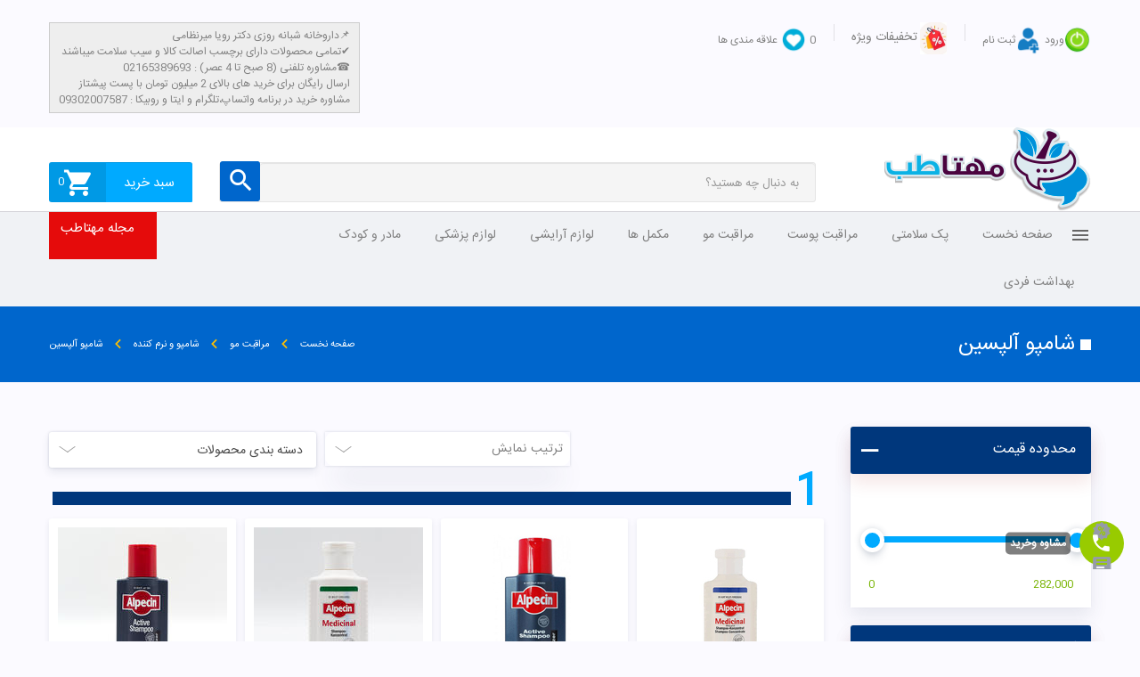

--- FILE ---
content_type: text/html; charset=utf-8
request_url: https://mahtateb.com/fa/%D9%84%DB%8C%D8%B3%D8%AA-%D9%85%D8%AD%D8%B5%D9%88%D9%84%D8%A7%D8%AA/%D8%B4%D8%A7%D9%85%D9%BE%D9%88-%D8%A7%D9%84%D9%BE%D8%B3%DB%8C%D9%86/%D8%B5%D9%81%D8%AD%D9%87/1/%D8%AA%D8%B9%D8%AF%D8%A7%D8%AF-%D8%AF%D8%B1-%D8%B5%D9%81%D8%AD%D9%87/20
body_size: 45989
content:
<!DOCTYPE html> <html dir="rtl" lang="fa"> <head> <meta name="viewport" content="initial-scale=1, maximum-scale=1, user-scalable=0"/> <meta name="viewport" content="width=device-width"/> <meta http-equiv="X-UA-Compatible" content="IE=edge"> <script type="text/javascript" src="/GlobalItems/js/jquery-1.11.1.min.js"></script> <script type=text/javascript src="/fa/home/LoadJs?path=%2FThemes%2Fmahta-teb%2FViews%2FShared%2FGeneralJs.cshtml"></script> <script type="text/javascript" src="/fa/home/LiveSearch?liveSearchUrl=%2Ffa%2FSearch%2FScoredTerms&amp;targetInput=lSerchTerm&amp;width=auto&amp;dir=rtl"></script> <meta name="google-site-verification" content="w_a5XoJVhd0thYrDCXoRFqb5cVuzpz5zXXtah1Abzrk"><meta name="ahrefs-site-verification" content="884d584450eee5bbbefe319aa53fb2b8d3ef6bb08331d8e98d10662b8e04a6aa"><meta name="ahrefs-site-verification" content="a5ded4acc05c296c8715ad6becc4d0926c42586c41418b480c05164e102a6636"><meta name="google-site-verification" content="vWmSMen_3W9NkmpRPSMH5wO_aosSck3CCgOaBqSZGdo"><meta name="google-site-verification" content="vWmSMen_3W9NkmpRPSMH5wO_aosSck3CCgOaBqSZGdo"> <meta name="robots" content="index, follow"/> <link rel="canonical" href="/fa/لیست-محصولات/شامپو-الپسین/صفحه/1/تعداد-در-صفحه/20"/> <title> شامپو آلپسین </title> <meta name="description" content="داروخانه آنلاین مهتاطب: مرکز فروش اینترنتی محصولات آرایشی، بهداشتی، پوست، مو، مولتی ویتامین ها، مکمل های بدنسازی، کودک، ارتوپدی با قیمت مناسب"/> <link href="https://fastcdn.pro/FileGallery/mahtateb.com/FavIcon/apple-icon-57x57.png" rel="apple-touch-icon" sizes="57x57"> <link href="https://fastcdn.pro/FileGallery/mahtateb.com/FavIcon/apple-icon-60x60.png" rel="apple-touch-icon" sizes="60x60"> <link href="https://fastcdn.pro/FileGallery/mahtateb.com/FavIcon/apple-icon-72x72.png" rel="apple-touch-icon" sizes="72x72"> <link href="https://fastcdn.pro/FileGallery/mahtateb.com/FavIcon/apple-icon-76x76.png" rel="apple-touch-icon" sizes="76x76"> <link href="https://fastcdn.pro/FileGallery/mahtateb.com/FavIcon/apple-icon-114x114.png" rel="apple-touch-icon" sizes="114x114"> <link href="https://fastcdn.pro/FileGallery/mahtateb.com/FavIcon/apple-icon-120x120.png" rel="apple-touch-icon" sizes="120x120"> <link href="https://fastcdn.pro/FileGallery/mahtateb.com/FavIcon/apple-icon-144x144.png" rel="apple-touch-icon" sizes="144x144"> <link href="https://fastcdn.pro/FileGallery/mahtateb.com/FavIcon/apple-icon-152x152.png" rel="apple-touch-icon" sizes="152x152"> <link href="https://fastcdn.pro/FileGallery/mahtateb.com/FavIcon/apple-icon-180x180.png" rel="apple-touch-icon" sizes="180x180"> <link href="https://fastcdn.pro/FileGallery/mahtateb.com/FavIcon/android-icon-192x192.png" rel="icon" sizes="192x192" type="image/png"> <link href="https://fastcdn.pro/FileGallery/mahtateb.com/FavIcon/favicon-32x32.png" rel="icon" sizes="32x32" type="image/png"> <link href="https://fastcdn.pro/FileGallery/mahtateb.com/FavIcon/favicon-96x96.png" rel="icon" sizes="96x96" type="image/png"> <link href="https://fastcdn.pro/FileGallery/mahtateb.com/FavIcon/favicon-16x16.png" rel="icon" sizes="16x16" type="image/png"> <link href="https://fastcdn.pro/FileGallery/mahtateb.com/FavIcon/manifest.json" rel="manifest"><meta name="msapplication-TileColor" content="#ffffff"><meta name="msapplication-TileImage" content="https://fastcdn.pro/FileGallery/mahtateb.com/FavIcon/ms-icon-144x144.png"><meta name="theme-color" content="#ffffff"> <link href="/GlobalItems/Plugins/JqueryMessageBox/Styles/msgBoxLight.css" rel="stylesheet" type="text/css"> <link href="/GlobalItems/fonts/materialFontIcon/css/materialdesignicons.min.css" rel="stylesheet" media="all"/> <link rel="stylesheet" type="text/css" href="/GlobalItems/bootstrap/css/bootstrap-rtl.css" media="all"/> <link rel="stylesheet" type="text/css" href="/GlobalItems/filter/filter.min.css" media="all"/> <link rel="stylesheet" type="text/css" href="/themes/mahta-teb/static/css/base-rtl.min.css" media="all"/> <link rel="stylesheet" type="text/css" href="/themes/mahta-teb/static/css/pages/css-rtl.min.css" media="all"/> </head> <body> <span class="screen"></span> <div class="Menu2"> <i class="mdi mdi-close"></i> <ul class="links"> <li class='link ripplelink2'> <a href="/">صفحه نخست</a> </li><li class='link ripplelink2'> <a href="/fa/لیست-محصولات/پکیج-ها/صفحه/1/تعداد-در-صفحه/20">پک سلامتی</a> </li><li class='link haschild ripplelink2'> <p> <a href="/fa/لیست-محصولات/مراقبت-پوست/صفحه/1/تعداد-در-صفحه/20">مراقبت پوست</a> <i class="mdi mdi-chevron-down"></i> </p> <ul><li class='link haschild ripplelink2'> <p> <a href="/fa/لیست-محصولات/پاک-کننده/صفحه/1/تعداد-در-صفحه/20">پاک کننده و شوینده </a> <i class="mdi mdi-chevron-down"></i> </p> <ul><li class='link ripplelink2'> <a href="/fa/لیست-محصولات/میسلار-واتر،-تونر-و-تونیک/صفحه/1/تعداد-در-صفحه/20">میسلار واتر، تونر و تونیک</a> </li><li class='link ripplelink2'> <a href="/fa/لیست-محصولات/ژل،فوم،پن،صابون/صفحه/1/تعداد-در-صفحه/20">شوینده صورت(ژل،فوم،پن،صابون)</a> </li><li class='link ripplelink2'> <a href="/fa/لیست-محصولات/دستمال-مرطوب-و-پد-ارایش/صفحه/1/تعداد-در-صفحه/20">دستمال مرطوب و پد آرایش</a> </li><li class='link ripplelink2'> <a href="/fa/لیست-محصولات/شوینده-بدن/صفحه/1/تعداد-در-صفحه/20">ژل و شامپو بدن</a> </li></ul></li><li class='link haschild ripplelink2'> <p> <a href="/fa/لیست-محصولات/ضد-افتاب/صفحه/1/تعداد-در-صفحه/20">ضد آفتاب</a> <i class="mdi mdi-chevron-down"></i> </p> <ul><li class='link ripplelink2'> <a href="/fa/لیست-محصولات/ضد-افتاب-صورت/صفحه/1/تعداد-در-صفحه/20">ضد آفتاب صورت</a> </li><li class='link ripplelink2'> <a href="/fa/لیست-محصولات/ضد-افتاب-بدن/صفحه/1/تعداد-در-صفحه/20">ضد آفتاب بدن</a> </li><li class='link ripplelink2'> <a href="/fa/لیست-محصولات/برنزه-کردن-پوست/صفحه/1/تعداد-در-صفحه/20">روغن ماساژ و برنزه</a> </li></ul></li><li class='link haschild ripplelink2'> <p> <a href="/fa/لیست-محصولات/ضد-جوش/صفحه/1/تعداد-در-صفحه/20">ضد جوش</a> <i class="mdi mdi-chevron-down"></i> </p> <ul><li class='link ripplelink2'> <a href="/fa/لیست-محصولات/ضد-جوش-صورت/صفحه/1/تعداد-در-صفحه/20">کرم ضد جوش</a> </li><li class='link ripplelink2'> <a href="/fa/لیست-محصولات/سرم-ضد-جوش/صفحه/1/تعداد-در-صفحه/20">سرم ضد جوش</a> </li><li class='link ripplelink2'> <a href="/fa/لیست-محصولات/ژل-ضد-جوش/صفحه/1/تعداد-در-صفحه/20">ژل ضد جوش</a> </li><li class='link ripplelink2'> <a href="/fa/لیست-محصولات/محلول-ضد-جوش/صفحه/1/تعداد-در-صفحه/20">محلول ضد جوش</a> </li><li class='link ripplelink2'> <a href="/fa/لیست-محصولات/صابون-ضد-جوش/صفحه/1/تعداد-در-صفحه/20">صابون ضد جوش</a> </li><li class='link ripplelink2'> <a href="/fa/لیست-محصولات/چسب-ضد-جوش/صفحه/1/تعداد-در-صفحه/20">چسب ضد جوش</a> </li><li class='link ripplelink2'> <a href="/fa/لیست-محصولات/جمع-کننده-منافذ/صفحه/1/تعداد-در-صفحه/20">جمع کننده منافذ</a> </li><li class='link ripplelink2'> <a href="/fa/لیست-محصولات/ضد-جوش-بدن/صفحه/1/تعداد-در-صفحه/20">ضد جوش بدن</a> </li></ul></li><li class='link haschild ripplelink2'> <p> <a href="/fa/لیست-محصولات/ضد-لک/صفحه/1/تعداد-در-صفحه/20">ضد لک</a> <i class="mdi mdi-chevron-down"></i> </p> <ul><li class='link ripplelink2'> <a href="/fa/لیست-محصولات/کرم-ضد-لک/صفحه/1/تعداد-در-صفحه/20">کرم ضد لک</a> </li><li class='link ripplelink2'> <a href="/fa/لیست-محصولات/ضد-لک-صورت/صفحه/1/تعداد-در-صفحه/20">سرم ضد لک </a> </li><li class='link ripplelink2'> <a href="/fa/لیست-محصولات/ضد-لک-بدن/صفحه/1/تعداد-در-صفحه/20">ضد لک بدن</a> </li><li class='link ripplelink2'> <a href="/fa/لیست-محصولات/سرم-ویتامین-c/صفحه/1/تعداد-در-صفحه/20">سرم ویتامین سی</a> </li></ul></li><li class='link haschild ripplelink2'> <p> <a href="/fa/لیست-محصولات/ضد-چروک/صفحه/1/تعداد-در-صفحه/20">ضد چروک و لیفتینگ</a> <i class="mdi mdi-chevron-down"></i> </p> <ul><li class='link ripplelink2'> <a href="/fa/لیست-محصولات/ضد-چروک-صورت/صفحه/1/تعداد-در-صفحه/20">کرم ضد چروک</a> </li><li class='link ripplelink2'> <a href="/fa/لیست-محصولات/لیفتینگ-صورت-و-بدن/صفحه/1/تعداد-در-صفحه/20">لیفتینگ صورت و بدن</a> </li><li class='link ripplelink2'> <a href="/fa/لیست-محصولات/لیفتینگ-پوست-بدن/صفحه/1/تعداد-در-صفحه/20">سرم ضد چروک</a> </li></ul></li><li class='link haschild ripplelink2'> <p> <a href="/fa/لیست-محصولات/پاکسازی-و-لایه-بردار/صفحه/1/تعداد-در-صفحه/30">پاکسازی و لایه بردار</a> <i class="mdi mdi-chevron-down"></i> </p> <ul><li class='link ripplelink2'> <a href="/fa/لیست-محصولات/ماسک-صورت/صفحه/1/تعداد-در-صفحه/20">ماسک صورت</a> </li><li class='link ripplelink2'> <a href="/fa/لیست-محصولات/لایه-بردار/صفحه/1/تعداد-در-صفحه/20">لایه بردار</a> </li><li class='link ripplelink2'> <a href="/fa/لیست-محصولات/اسکراب/صفحه/1/تعداد-در-صفحه/20">اسکراب</a> </li></ul></li><li class='link haschild ripplelink2'> <p> <a href="/fa/لیست-محصولات/مرطوب-کننده/صفحه/1/تعداد-در-صفحه/20">آبرسان و مرطوب کننده</a> <i class="mdi mdi-chevron-down"></i> </p> <ul><li class='link ripplelink2'> <a href="/fa/لیست-محصولات/مرطوب-کننده-صورت/صفحه/1/تعداد-در-صفحه/20">مرطوب کننده صورت</a> </li><li class='link ripplelink2'> <a href="/fa/لیست-محصولات/مرطوب-کننده-بدن/صفحه/1/تعداد-در-صفحه/20">مرطوب کننده بدن</a> </li><li class='link ripplelink2'> <a href="/fa/لیست-محصولات/درمان-پسوریازیس/صفحه/1/تعداد-در-صفحه/20">پوسته ریزی و پسوریازیس</a> </li><li class='link ripplelink2'> <a href="https://mag.mahtateb.com/fa/محصولات/اگزما-چیست">درمان اگزما</a> </li><li class='link ripplelink2'> <a href="https://mag.mahtateb.com/fa/محصولات/کهیر-چیست-و-راه-درمان">درمان کهیر</a> </li></ul></li><li class='link haschild ripplelink2'> <p> <a href="/fa/لیست-محصولات/ترمیم-کننده/صفحه/1/تعداد-در-صفحه/20">ترمیم کننده</a> <i class="mdi mdi-chevron-down"></i> </p> <ul><li class='link ripplelink2'> <a href="/fa/لیست-محصولات/ترمیم-جای-زخم/صفحه/1/تعداد-در-صفحه/20">پماد سوختگی</a> </li><li class='link ripplelink2'> <a href="/fa/لیست-محصولات/پماد-ترمیم-کننده/صفحه/1/تعداد-در-صفحه/20">پماد ترمیم کننده</a> </li><li class='link ripplelink2'> <a href="/fa/لیست-محصولات/پانسمان-زخم/صفحه/1/تعداد-در-صفحه/20">پانسمان ضد عفونی و ترمیم کننده</a> </li><li class='link ripplelink2'> <a href="/fa/لیست-محصولات/ترک-بارداری-و-لاغری/صفحه/1/تعداد-در-صفحه/20">ترک بارداری و لاغری پوست</a> </li><li class='link ripplelink2'> <a href="/fa/لیست-محصولات/درمان-میخچه/صفحه/1/تعداد-در-صفحه/20">درمان میخچه و زگیل</a> </li><li class='link ripplelink2'> <a href="/fa/لیست-محصولات/درمان-ترک-پوست/صفحه/1/تعداد-در-صفحه/20">درمان ترک پا و پینه</a> </li><li class='link ripplelink2'> <a href="/fa/لیست-محصولات/درمان-خشکی-لب/صفحه/1/تعداد-در-صفحه/20">درمان خشکی لب</a> </li></ul></li><li class='link haschild ripplelink2'> <p> <a href="/fa/لیست-محصولات/دور-چشم/صفحه/1/تعداد-در-صفحه/20">دور چشم</a> <i class="mdi mdi-chevron-down"></i> </p> <ul><li class='link ripplelink2'> <a href="/fa/لیست-محصولات/کرم-دور-چشم/صفحه/1/تعداد-در-صفحه/20">کرم و سرم دور چشم</a> </li><li class='link ripplelink2'> <a href="/fa/لیست-محصولات/پاک-کننده-دور-چشم/صفحه/1/تعداد-در-صفحه/20">پاک کننده دور چشم</a> </li></ul></li></ul></li><li class='link haschild ripplelink2'> <p> <a href="/fa/لیست-محصولات/مراقبت-مو/صفحه/1/تعداد-در-صفحه/20">مراقبت مو</a> <i class="mdi mdi-chevron-down"></i> </p> <ul><li class='link haschild ripplelink2'> <p> <a href="/fa/لیست-محصولات/شامپو-موی-خشک-و-وز/صفحه/1/تعداد-در-صفحه/20">شامپو و نرم کننده</a> <i class="mdi mdi-chevron-down"></i> </p> <ul><li class='link ripplelink2'> <a href="/fa/لیست-محصولات/شامپو-بدون-سولفات/صفحه/1/تعداد-در-صفحه/20">شامپو بدون سولفات</a> </li><li class='link ripplelink2'> <a href="/fa/لیست-محصولات/شامپو-کافئین/صفحه/1/تعداد-در-صفحه/20">شامپو کافئین</a> </li><li class='link ripplelink2'> <a href="/fa/لیست-محصولات/شامپو-موی-نرمال/صفحه/1/تعداد-در-صفحه/20">شامپو موی نرمال </a> </li><li class='link ripplelink2'> <a href="/fa/لیست-محصولات/شامپو-موی-چرب/صفحه/1/تعداد-در-صفحه/20">شامپو موی چرب</a> </li><li class='link ripplelink2'> <a href="/fa/لیست-محصولات/شامپو-ملایم-روزانه/صفحه/1/تعداد-در-صفحه/20">شامپو ملایم روزانه</a> </li><li class='link ripplelink2'> <a href="/fa/لیست-محصولات/شامپو-موی-خشک-و-وز/صفحه/1/تعداد-در-صفحه/20">شامپو موی خشک و وز</a> </li><li class='link ripplelink2'> <a href="/fa/لیست-محصولات/درمان-خارش-و-پوسته-ریزی-کف-سر/صفحه/1/تعداد-در-صفحه/20">درمان خارش و پوسته ریزی کف سر</a> </li><li class='link ripplelink2'> <a href="/fa/لیست-محصولات/شامپو-حجم-دهنده/صفحه/1/تعداد-در-صفحه/20">شامپو حجم دهنده</a> </li><li class='link ripplelink2'> <a href="/fa/لیست-محصولات/شامپو-موی-رنگ-شده/صفحه/1/تعداد-در-صفحه/20">موی رنگ شده و آسیب دیده</a> </li><li class='link ripplelink2'> <a href="/fa/لیست-محصولات/شامپو-الپسین/صفحه/1/تعداد-در-صفحه/20">شامپو آلپسین</a> </li><li class='link ripplelink2'> <a href="/fa/لیست-محصولات/شامپو-سریتا/صفحه/1/تعداد-در-صفحه/20">شامپو سریتا</a> </li><li class='link ripplelink2'> <a href="/fa/لیست-محصولات/شامپو-ضد-قارچ/صفحه/1/تعداد-در-صفحه/20">شامپو ضد قارچ</a> </li><li class='link ripplelink2'> <a href="/fa/لیست-محصولات/موی-کاشته-شده/صفحه/1/تعداد-در-صفحه/20">موی کاشته شده</a> </li><li class='link ripplelink2'> <a href="/fa/لیست-محصولات/شامپو-موی-کراتینه/صفحه/1/تعداد-در-صفحه/20">شامپو موی کراتینه</a> </li><li class='link ripplelink2'> <a href="/fa/لیست-محصولات/نرم-کننده/صفحه/1/تعداد-در-صفحه/20">نرم کننده مو</a> </li></ul></li><li class='link haschild ripplelink2'> <p> <a href="/fa/لیست-محصولات/ضد-ریزش-مو/صفحه/1/تعداد-در-صفحه/20">ریزش و رویش مو</a> <i class="mdi mdi-chevron-down"></i> </p> <ul><li class='link ripplelink2'> <a href="/fa/لیست-محصولات/شامپو-ضد-ریزش-و-تقویتی/صفحه/1/تعداد-در-صفحه/20">شامپو ضد ریزش</a> </li><li class='link ripplelink2'> <a href="/fa/لیست-محصولات/محلول-ریزش/صفحه/1/تعداد-در-صفحه/20">تونیک ضد ریزش مو</a> </li><li class='link ripplelink2'> <a href="/fa/لیست-محصولات/لوسیون-ضد-ریزش-مو/صفحه/1/تعداد-در-صفحه/20">لوسیون ضد ریزش مو</a> </li><li class='link ripplelink2'> <a href="/fa/لیست-محصولات/ویال-ضد-ریزش-مو/صفحه/1/تعداد-در-صفحه/20">ویال ضد ریزش مو</a> </li><li class='link haschild ripplelink2'> <p> <a href="/fa/لیست-محصولات/شامپو-ضد-ریزش-موی-چرب/صفحه/1/تعداد-در-صفحه/20">شامپو ضد ریزش موی چرب</a> <i class="mdi mdi-chevron-down"></i> </p> <ul><li class='link ripplelink2'> <a href="/fa/لیست-محصولات/شامپو-کافئین/صفحه/1/تعداد-در-صفحه/20">شامپو کافئین</a> </li></ul></li><li class='link ripplelink2'> <a href="/fa/لیست-محصولات/شامپو-ضد-ریزش-موی-خشک/صفحه/1/تعداد-در-صفحه/20">شامپو ضد ریزش موی خشک</a> </li><li class='link ripplelink2'> <a href="/fa/لیست-محصولات/شامپو-سینره-ضد-ریزش/صفحه/1/تعداد-در-صفحه/20">شامپو سینره ضد ریزش </a> </li></ul></li><li class='link haschild ripplelink2'> <p> <a href="/fa/لیست-محصولات/درمان-شپش/صفحه/1/تعداد-در-صفحه/20">درمان شپش</a> <i class="mdi mdi-chevron-down"></i> </p> <ul><li class='link ripplelink2'> <a href="/fa/لیست-محصولات/شامپو-ضد-شپش/صفحه/1/تعداد-در-صفحه/20">شامپوی ضد شپش</a> </li><li class='link ripplelink2'> <a href="/fa/لیست-محصولات/شپش-سر-و-بدن/صفحه/1/تعداد-در-صفحه/20">شپش بدن</a> </li><li class='link ripplelink2'> <a href="/fa/لیست-محصولات/شانه-فلزی/صفحه/1/تعداد-در-صفحه/20">شانه فلزی شپش</a> </li><li class='link ripplelink2'> <a href="/fa/لیست-محصولات/دافع-حشرات-محیط/صفحه/1/تعداد-در-صفحه/20">دافع حشرات محیط</a> </li></ul></li><li class='link haschild ripplelink2'> <p> <a href="/fa/لیست-محصولات/ضد-شوره-سر/صفحه/1/تعداد-در-صفحه/20">درمان شوره</a> <i class="mdi mdi-chevron-down"></i> </p> <ul><li class='link ripplelink2'> <a href="/fa/لیست-محصولات/ضد-شوره-موی-چرب/صفحه/1/تعداد-در-صفحه/20">ضد شوره موی چرب</a> </li><li class='link ripplelink2'> <a href="/fa/لیست-محصولات/ضد-شوره-موی-خشک/صفحه/1/تعداد-در-صفحه/20">ضد شوره موی خشک</a> </li><li class='link ripplelink2'> <a href="/fa/لیست-محصولات/ضد-شوره-انواع-مو/صفحه/1/تعداد-در-صفحه/20">درمان انواع شوره</a> </li></ul></li><li class='link haschild ripplelink2'> <p> <a href="/fa/لیست-محصولات/ماسک-مو/صفحه/1/تعداد-در-صفحه/20">ماسک مو</a> <i class="mdi mdi-chevron-down"></i> </p> <ul><li class='link ripplelink2'> <a href="/fa/لیست-محصولات/ماسک-موی-ابکشی/صفحه/1/تعداد-در-صفحه/20">ماسک مو داخل حمام</a> </li><li class='link ripplelink2'> <a href="/fa/لیست-محصولات/ماسک-موی-غیر-ابکشی/صفحه/1/تعداد-در-صفحه/20">ماسک موی غیر آبکشی</a> </li><li class='link ripplelink2'> <a href="/fa/لیست-محصولات/ماسک-مو-کراتین/صفحه/1/تعداد-در-صفحه/20">ماسک موی کراتینه</a> </li></ul></li><li class='link haschild ripplelink2'> <p> <a href="/fa/لیست-محصولات/سرم-مو/صفحه/1/تعداد-در-صفحه/20">روغن و سرم مو</a> <i class="mdi mdi-chevron-down"></i> </p> <ul><li class='link ripplelink2'> <a href="/fa/لیست-محصولات/سرم-مو/صفحه/1/تعداد-در-صفحه/20">سرم مو</a> </li><li class='link ripplelink2'> <a href="/fa/لیست-محصولات/روغن-مو/صفحه/1/تعداد-در-صفحه/20">روغن مو</a> </li><li class='link ripplelink2'> <a href="/fa/لیست-محصولات/اسپری-ضد-گره-مو/صفحه/1/تعداد-در-صفحه/20">اسپری نرم کننده و ضد گره مو</a> </li></ul></li><li class='link haschild ripplelink2'> <p> <a href="/fa/لیست-محصولات/ابرو-و-مژه/صفحه/1/تعداد-در-صفحه/20">ابرو و مژه</a> <i class="mdi mdi-chevron-down"></i> </p> <ul><li class='link ripplelink2'> <a href="/fa/لیست-محصولات/ضد-ریزش-ابرو-و-مژه/صفحه/1/تعداد-در-صفحه/20">ضد ریزش ابرو و مژه</a> </li><li class='link ripplelink2'> <a href="/fa/لیست-محصولات/رنگ-ابرو-و-مژه/صفحه/1/تعداد-در-صفحه/20">رنگ ابرو و مژه</a> </li></ul></li><li class='link haschild ripplelink2'> <p> <a href="/fa/لیست-محصولات/حالت-دهنده-مو/صفحه/1/تعداد-در-صفحه/20">حالت دهنده مو</a> <i class="mdi mdi-chevron-down"></i> </p> <ul><li class='link ripplelink2'> <a href="/fa/لیست-محصولات/تافت-مو/صفحه/1/تعداد-در-صفحه/20">اسپری حالت دهنده مو</a> </li><li class='link ripplelink2'> <a href="/fa/لیست-محصولات/ژل-حالت-دهنده-مو/صفحه/1/تعداد-در-صفحه/20">ژل و چسب مو</a> </li></ul></li></ul></li><li class='link haschild ripplelink2'> <p> <a href="/fa/لیست-محصولات/مکمل/صفحه/1/تعداد-در-صفحه/20">مکمل ها</a> <i class="mdi mdi-chevron-down"></i> </p> <ul><li class='link haschild ripplelink2'> <p> <a href="/fa/لیست-محصولات/مکمل-غذایی/صفحه/1/تعداد-در-صفحه/20">مکمل غذایی</a> <i class="mdi mdi-chevron-down"></i> </p> <ul><li class='link ripplelink2'> <a href="/fa/لیست-محصولات/قرص-کبد-چرب/صفحه/1/تعداد-در-صفحه/20">قرص کبد چرب</a> </li><li class='link ripplelink2'> <a href="/fa/لیست-محصولات/مکمل-منیزیم/صفحه/1/تعداد-در-صفحه/20">قرص منیزیم</a> </li><li class='link ripplelink2'> <a href="/fa/لیست-محصولات/قرص-سلنیوم/صفحه/1/تعداد-در-صفحه/20">قرص سلنیوم</a> </li><li class='link ripplelink2'> <a href="/fa/لیست-محصولات/قرص-پروبیوتیک/صفحه/1/تعداد-در-صفحه/20">قرص پروبیوتیک</a> </li><li class='link ripplelink2'> <a href="/fa/لیست-محصولات/قرص-کلسیم/صفحه/1/تعداد-در-صفحه/20">قرص کلسیم</a> </li><li class='link ripplelink2'> <a href="/fa/لیست-محصولات/کلاژن-و-جوانساز/صفحه/1/تعداد-در-صفحه/20">قرص کلاژن</a> </li><li class='link ripplelink2'> <a href="/fa/لیست-محصولات/تقویت-پوست-مو-ناخن/صفحه/1/تعداد-در-صفحه/20">قرص ضد ریزش و تقویت پوست، مو، ناخن</a> </li><li class='link ripplelink2'> <a href="/fa/لیست-محصولات/تقویت-جنسی/صفحه/1/تعداد-در-صفحه/20">تقویت جنسی آقایان و بانوان</a> </li><li class='link ripplelink2'> <a href="/fa/لیست-محصولات/قرص-کیوتن-و-انتی-اکسیدان/صفحه/1/تعداد-در-صفحه/20">قرص Q10 و آنتی اکسیدان ها</a> </li><li class='link ripplelink2'> <a href="/fa/لیست-محصولات/قرص-اهن/صفحه/1/تعداد-در-صفحه/20">قرص آهن</a> </li><li class='link ripplelink2'> <a href="/fa/لیست-محصولات/قرص-غضروف-ساز/صفحه/1/تعداد-در-صفحه/20">قرص غضروف ساز</a> </li><li class='link ripplelink2'> <a href="/fa/لیست-محصولات/یائسگی-و-قاعدگی/صفحه/1/تعداد-در-صفحه/20">قرص یائسگی و قاعدگی</a> </li><li class='link ripplelink2'> <a href="/fa/لیست-محصولات/قرص-امگا-3/صفحه/1/تعداد-در-صفحه/20">قرص امگا 3</a> </li><li class='link ripplelink2'> <a href="/fa/لیست-محصولات/تقویت-سیستم-ایمنی/صفحه/1/تعداد-در-صفحه/20">تقویت سیستم ایمنی</a> </li><li class='link ripplelink2'> <a href="/fa/لیست-محصولات/سلامت-چشم/صفحه/1/تعداد-در-صفحه/20">تقویت چشم و بینایی</a> </li><li class='link ripplelink2'> <a href="/fa/لیست-محصولات/سیستم-گوارش/صفحه/1/تعداد-در-صفحه/20">سلامت سیستم گوارشی</a> </li><li class='link ripplelink2'> <a href="/fa/لیست-محصولات/مکمل-درمانی/صفحه/1/تعداد-در-صفحه/20">مکمل درمانی</a> </li></ul></li><li class='link haschild ripplelink2'> <p> <a href="/fa/لیست-محصولات/مولتی-ویتامین/صفحه/1/تعداد-در-صفحه/20">مولتی ویتامین</a> <i class="mdi mdi-chevron-down"></i> </p> <ul><li class='link ripplelink2'> <a href="/fa/لیست-محصولات/قرص-ویتامین-c/صفحه/1/تعداد-در-صفحه/20">قرص ویتامین C</a> </li><li class='link ripplelink2'> <a href="/fa/لیست-محصولات/مولتی-ویتامین-مینرال/صفحه/1/تعداد-در-صفحه/20">مولتی ویتامین مینرال</a> </li><li class='link ripplelink2'> <a href="/fa/لیست-محصولات/کپسول-مولتی-ویتامین/صفحه/1/تعداد-در-صفحه/20">کپسول مولتی ویتامین</a> </li><li class='link ripplelink2'> <a href="/fa/لیست-محصولات/مولتی-ویتامین-اقایان/صفحه/1/تعداد-در-صفحه/20">مولتی ویتامین آقایان</a> </li><li class='link ripplelink2'> <a href="/fa/لیست-محصولات/مولتی-ویتامین-بانوان/صفحه/1/تعداد-در-صفحه/20">مولتی ویتامین بانوان</a> </li><li class='link ripplelink2'> <a href="/fa/لیست-محصولات/مولتی-ویتامین-بارداری/صفحه/1/تعداد-در-صفحه/20">مولتی ویتامین بارداری</a> </li><li class='link ripplelink2'> <a href="/fa/لیست-محصولات/مولتی-ویتامین-بدنسازی/صفحه/1/تعداد-در-صفحه/20">مولتی ویتامین بدنسازی</a> </li><li class='link ripplelink2'> <a href="/fa/لیست-محصولات/مولتی-ویتامین-کودک/صفحه/1/تعداد-در-صفحه/20">مولتی ویتامین کودک و نوجوان</a> </li><li class='link ripplelink2'> <a href="/fa/لیست-محصولات/پاستیل-مولتی-ویتامین/صفحه/1/تعداد-در-صفحه/20">پاستیل مولتی ویتامین</a> </li><li class='link ripplelink2'> <a href="/fa/لیست-محصولات/شربت-مولتی-ویتامین/صفحه/1/تعداد-در-صفحه/20">شربت مولتی ویتامین</a> </li><li class='link ripplelink2'> <a href="/fa/لیست-محصولات/قرص-جوشان-مولتی-ویتامین/صفحه/1/تعداد-در-صفحه/20">قرص جوشان مولتی ویتامین</a> </li><li class='link ripplelink2'> <a href="/fa/لیست-محصولات/قطره-مولتی-ویتامین-کودک/صفحه/1/تعداد-در-صفحه/20">قطره مولتی ویتامین کودک</a> </li></ul></li><li class='link haschild ripplelink2'> <p> <a href="/fa/لیست-محصولات/مکمل-گیاهی/صفحه/1/تعداد-در-صفحه/20">مکمل گیاهی</a> <i class="mdi mdi-chevron-down"></i> </p> <ul><li class='link ripplelink2'> <a href="/fa/لیست-محصولات/قرص-اشتها-اور/صفحه/1/تعداد-در-صفحه/20">قرص اشتها آور</a> </li><li class='link ripplelink2'> <a href="/fa/لیست-محصولات/قرص-کافئین/صفحه/1/تعداد-در-صفحه/20">قرص کافئین</a> </li><li class='link ripplelink2'> <a href="/fa/لیست-محصولات/چاقی-و-افزایش-وزن/صفحه/1/تعداد-در-صفحه/20">قرص چاقی</a> </li><li class='link ripplelink2'> <a href="/fa/لیست-محصولات/تقویت-استخوان-و-مفاصل-گیاهی/صفحه/1/تعداد-در-صفحه/20">تقویت استخوان و مفاصل گیاهی</a> </li><li class='link ripplelink2'> <a href="/fa/لیست-محصولات/قرص-چربی-سوز/صفحه/1/تعداد-در-صفحه/20">قرص لاغری</a> </li><li class='link ripplelink2'> <a href="/fa/لیست-محصولات/اعصاب-و-روان-گیاهی/صفحه/1/تعداد-در-صفحه/20">تقویت حافظه و اعصاب </a> </li><li class='link ripplelink2'> <a href="/fa/لیست-محصولات/تقویت-سیستم-ایمنی-گیاهی/صفحه/1/تعداد-در-صفحه/20">تقویت سیستم ایمنی گیاهی</a> </li><li class='link ripplelink2'> <a href="/fa/لیست-محصولات/سیستم-گوارش-گیاهی/صفحه/1/تعداد-در-صفحه/20">سیستم گوارش گیاهی</a> </li><li class='link ripplelink2'> <a href="/fa/لیست-محصولات/تقویت-جنسی-گیاهی/صفحه/1/تعداد-در-صفحه/20">تقویت جنسی گیاهی</a> </li><li class='link ripplelink2'> <a href="/fa/لیست-محصولات/مکمل-درمانی-گیاهی/صفحه/1/تعداد-در-صفحه/20">مکمل درمانی گیاهی</a> </li></ul></li><li class='link haschild ripplelink2'> <p> <a href="/fa/لیست-محصولات/مکمل-بدنسازی/صفحه/1/تعداد-در-صفحه/20">مکمل بدنسازی</a> <i class="mdi mdi-chevron-down"></i> </p> <ul><li class='link ripplelink2'> <a href="/fa/لیست-محصولات/گینر/صفحه/1/تعداد-در-صفحه/20">گینر</a> </li><li class='link ripplelink2'> <a href="/fa/لیست-محصولات/پروتئین-وی/صفحه/1/تعداد-در-صفحه/20">پروتئین وی</a> </li><li class='link ripplelink2'> <a href="/fa/لیست-محصولات/امینو-اسید/صفحه/1/تعداد-در-صفحه/20">آمینو اسید</a> </li><li class='link ripplelink2'> <a href="/fa/لیست-محصولات/بی-سی-ای-ای/صفحه/1/تعداد-در-صفحه/20">BCAA</a> </li><li class='link ripplelink2'> <a href="/fa/لیست-محصولات/ال-کارنیتین/صفحه/1/تعداد-در-صفحه/20">ال-کارنیتین</a> </li><li class='link ripplelink2'> <a href="/fa/لیست-محصولات/ال-ارژنین/صفحه/1/تعداد-در-صفحه/20">ال-آرژنین</a> </li><li class='link ripplelink2'> <a href="/fa/لیست-محصولات/گلوتامین/صفحه/1/تعداد-در-صفحه/20">گلوتامین</a> </li><li class='link ripplelink2'> <a href="/fa/لیست-محصولات/کراتین/صفحه/1/تعداد-در-صفحه/20">کراتین</a> </li><li class='link ripplelink2'> <a href="/fa/لیست-محصولات/کربوهیدرات/صفحه/1/تعداد-در-صفحه/20">کربوهیدرات</a> </li><li class='link ripplelink2'> <a href="/fa/لیست-محصولات/سی-ال-ای/صفحه/1/تعداد-در-صفحه/20">CLA</a> </li></ul></li></ul></li><li class='link haschild ripplelink2'> <p> <a href="/fa/لیست-محصولات/لوازم-ارایش/صفحه/1/تعداد-در-صفحه/30">لوازم آرایشی</a> <i class="mdi mdi-chevron-down"></i> </p> <ul><li class='link haschild ripplelink2'> <p> <a href="/fa/لیست-محصولات/عطر-و-اسپری/صفحه/1/تعداد-در-صفحه/20">عطر، ادکلن،اسپری</a> <i class="mdi mdi-chevron-down"></i> </p> <ul><li class='link ripplelink2'> <a href="/fa/لیست-محصولات/بادی-اسپلش-مردانه/صفحه/1/تعداد-در-صفحه/20">بادی اسپلش مردانه</a> </li><li class='link ripplelink2'> <a href="/fa/لیست-محصولات/بادی-اسپلش-زنانه/صفحه/1/تعداد-در-صفحه/20">بادی اسپلش زنانه</a> </li><li class='link ripplelink2'> <a href="/fa/لیست-محصولات/عطر-مو/صفحه/1/تعداد-در-صفحه/20">عطر مو</a> </li><li class='link ripplelink2'> <a href="/fa/لیست-محصولات/عطر/صفحه/1/تعداد-در-صفحه/20">عطر</a> </li><li class='link ripplelink2'> <a href="/fa/لیست-محصولات/اسپری-خوشبو-کننده-بدن/صفحه/1/تعداد-در-صفحه/20">اسپری بدن خوشبو کننده</a> </li><li class='link ripplelink2'> <a href="/fa/لیست-محصولات/ادکلن/صفحه/1/تعداد-در-صفحه/20">ادکلن</a> </li></ul></li><li class='link haschild ripplelink2'> <p> <a href="/fa/لیست-محصولات/لاک/صفحه/1/تعداد-در-صفحه/20">آرایش ناخن</a> <i class="mdi mdi-chevron-down"></i> </p> <ul><li class='link ripplelink2'> <a href="/fa/لیست-محصولات/لاک-ناخن/صفحه/1/تعداد-در-صفحه/20">لاک ناخن</a> </li><li class='link ripplelink2'> <a href="/fa/لیست-محصولات/لاک-پاک-کن/صفحه/1/تعداد-در-صفحه/20">لاک پاک کن</a> </li><li class='link ripplelink2'> <a href="/fa/لیست-محصولات/مراقبت-ناخن/صفحه/1/تعداد-در-صفحه/20">تقویت و ترمیم ناخن</a> </li></ul></li><li class='link haschild ripplelink2'> <p> <a href="/fa/لیست-محصولات/لوازم-ارایش-صورت/صفحه/1/تعداد-در-صفحه/20">آرایش صورت</a> <i class="mdi mdi-chevron-down"></i> </p> <ul><li class='link ripplelink2'> <a href="/fa/لیست-محصولات/پنکیک-و-کرم-پودر/صفحه/1/تعداد-در-صفحه/20">پنکک و کرم پودر</a> </li><li class='link ripplelink2'> <a href="/fa/لیست-محصولات/پودر-فیکس/صفحه/1/تعداد-در-صفحه/20">پودر فیکس</a> </li><li class='link ripplelink2'> <a href="/fa/لیست-محصولات/پرایمر/صفحه/1/تعداد-در-صفحه/20">پرایمر و کانسیلر</a> </li></ul></li><li class='link haschild ripplelink2'> <p> <a href="/fa/لیست-محصولات/رنگ-مو/صفحه/1/تعداد-در-صفحه/20">رنگ مو و تجهیزات </a> <i class="mdi mdi-chevron-down"></i> </p> <ul><li class='link ripplelink2'> <a href="/fa/لیست-محصولات/رنگ-موی-زنانه-و-مردانه/صفحه/1/تعداد-در-صفحه/20">رنگ مو</a> </li><li class='link ripplelink2'> <a href="/fa/لیست-محصولات/اکسیدان-و-دکلره/صفحه/1/تعداد-در-صفحه/20">اکسیدان و دکلره و واریاسیون</a> </li><li class='link ripplelink2'> <a href="/fa/لیست-محصولات/کاسه-و-برس-رنگ/صفحه/1/تعداد-در-صفحه/20">لوازم جانبی رنگ</a> </li></ul></li><li class='link haschild ripplelink2'> <p> <a href="/fa/لیست-محصولات/رژ-و-مداد-لب/صفحه/1/تعداد-در-صفحه/20">آرایش لب</a> <i class="mdi mdi-chevron-down"></i> </p> <ul><li class='link ripplelink2'> <a href="/fa/لیست-محصولات/رژ-لب/صفحه/1/تعداد-در-صفحه/20">رژ لب</a> </li><li class='link ripplelink2'> <a href="/fa/لیست-محصولات/مداد-لب/صفحه/1/تعداد-در-صفحه/20">مداد لب</a> </li></ul></li><li class='link haschild ripplelink2'> <p> <a href="/fa/لیست-محصولات/ریمل-و-خط-چشم/صفحه/1/تعداد-در-صفحه/20">آرایش چشم و ابرو</a> <i class="mdi mdi-chevron-down"></i> </p> <ul><li class='link ripplelink2'> <a href="/fa/لیست-محصولات/ریمل-و-خط-چشم/صفحه/1/تعداد-در-صفحه/20">ریمل و خط چشم</a> </li><li class='link ripplelink2'> <a href="/fa/لیست-محصولات/لنز/صفحه/1/تعداد-در-صفحه/20">لنز رنگی چشم</a> </li><li class='link ripplelink2'> <a href="/fa/لیست-محصولات/مایع-لنز/صفحه/1/تعداد-در-صفحه/20">مایع لنز چشم</a> </li></ul></li></ul></li><li class='link haschild ripplelink2'> <p> <a href="/fa/لیست-محصولات/لوازم-پزشکی/صفحه/1/تعداد-در-صفحه/20">لوازم پزشکی</a> <i class="mdi mdi-chevron-down"></i> </p> <ul><li class='link haschild ripplelink2'> <p> <a href="/fa/لیست-محصولات/ارتوپدی/صفحه/1/تعداد-در-صفحه/20">ارتوپدی</a> <i class="mdi mdi-chevron-down"></i> </p> <ul><li class='link ripplelink2'> <a href="/fa/لیست-محصولات/لوازم-پزشکی/ارتوپدی/چشم-بند/صفحه/1/تعداد-در-صفحه/20">چشم بند</a> </li><li class='link ripplelink2'> <a href="/fa/لیست-محصولات/کمربند-طبی/صفحه/1/تعداد-در-صفحه/20">کمربند طبی</a> </li><li class='link ripplelink2'> <a href="/fa/لیست-محصولات/گردنبند-طبی/صفحه/1/تعداد-در-صفحه/20">گردن بند طبی</a> </li><li class='link ripplelink2'> <a href="/fa/لیست-محصولات/قوز-بند/صفحه/1/تعداد-در-صفحه/20">قوز بند</a> </li><li class='link ripplelink2'> <a href="/fa/لیست-محصولات/شکم-بند/صفحه/1/تعداد-در-صفحه/20">شکم بند</a> </li><li class='link ripplelink2'> <a href="/fa/لیست-محصولات/مچ-بند/صفحه/1/تعداد-در-صفحه/20">مچ بند</a> </li><li class='link ripplelink2'> <a href="/fa/لیست-محصولات/زانو-بند/صفحه/1/تعداد-در-صفحه/20">زانو بند</a> </li><li class='link ripplelink2'> <a href="/fa/لیست-محصولات/قوزک-بند/صفحه/1/تعداد-در-صفحه/20">قوزک بند</a> </li><li class='link ripplelink2'> <a href="/fa/لیست-محصولات/کتف-بند/صفحه/1/تعداد-در-صفحه/20">کتف بند</a> </li><li class='link ripplelink2'> <a href="/fa/لیست-محصولات/ارنج-بند/صفحه/1/تعداد-در-صفحه/20">آرنج بند</a> </li><li class='link ripplelink2'> <a href="/fa/لیست-محصولات/فتق-بند/صفحه/1/تعداد-در-صفحه/20">فتق بند</a> </li><li class='link ripplelink2'> <a href="/fa/لیست-محصولات/اویز-دست/صفحه/1/تعداد-در-صفحه/20">آویز دست</a> </li><li class='link ripplelink2'> <a href="/fa/لیست-محصولات/جوراب-واریس/صفحه/1/تعداد-در-صفحه/20">جوراب واریس</a> </li><li class='link ripplelink2'> <a href="/fa/لیست-محصولات/پد-پا/صفحه/1/تعداد-در-صفحه/20">اصلاح انگشت و پنجه پا</a> </li><li class='link ripplelink2'> <a href="/fa/لیست-محصولات/محافظ-گچ/صفحه/1/تعداد-در-صفحه/20">محافظ گچ</a> </li><li class='link ripplelink2'> <a href="/fa/لیست-محصولات/بالشت-طبی/صفحه/1/تعداد-در-صفحه/20">بالشت طبی</a> </li></ul></li><li class='link haschild ripplelink2'> <p> <a href="/fa/لیست-محصولات/سنجش-سلامت/صفحه/1/تعداد-در-صفحه/20">ابزارهای سنجش سلامت</a> <i class="mdi mdi-chevron-down"></i> </p> <ul><li class='link ripplelink2'> <a href="/fa/لیست-محصولات/کیت-های-تشخیص/صفحه/1/تعداد-در-صفحه/20">کیت های تشخیص</a> </li><li class='link ripplelink2'> <a href="/fa/لیست-محصولات/دستگاه-تست-قند-خون/صفحه/1/تعداد-در-صفحه/20">دستگاه تست قند خون</a> </li><li class='link ripplelink2'> <a href="/fa/لیست-محصولات/دستگاه-تست-فشار-خون/صفحه/1/تعداد-در-صفحه/20">دستگاه تست فشار خون</a> </li><li class='link ripplelink2'> <a href="/fa/لیست-محصولات/دماسنج-بدن/صفحه/1/تعداد-در-صفحه/20">دماسنج بدن</a> </li><li class='link ripplelink2'> <a href="/fa/لیست-محصولات/ترازو/صفحه/1/تعداد-در-صفحه/20">ترازو</a> </li></ul></li><li class='link haschild ripplelink2'> <p> <a href="/fa/لیست-محصولات/کاهش-درد-عضلانی/صفحه/1/تعداد-در-صفحه/30">لوازم کاهش درد عضلات</a> <i class="mdi mdi-chevron-down"></i> </p> <ul><li class='link ripplelink2'> <a href="/fa/لیست-محصولات/پماد-ضد-درد/صفحه/1/تعداد-در-صفحه/20">پماد و کرم ضد درد</a> </li><li class='link ripplelink2'> <a href="/fa/لیست-محصولات/کیسه-ابگرم/صفحه/1/تعداد-در-صفحه/20">کیسه آب گرم</a> </li><li class='link ripplelink2'> <a href="/fa/لیست-محصولات/ماساژور/صفحه/1/تعداد-در-صفحه/20">ماساژور</a> </li><li class='link ripplelink2'> <a href="/fa/لیست-محصولات/پتوی-برقی/صفحه/1/تعداد-در-صفحه/20">پتوی برقی</a> </li></ul></li><li class='link haschild ripplelink2'> <p> <a href="/fa/لیست-محصولات/تنظیم-رطوبت-محیط/صفحه/1/تعداد-در-صفحه/20">تنظیم رطوبت محیط</a> <i class="mdi mdi-chevron-down"></i> </p> <ul><li class='link ripplelink2'> <a href="/fa/لیست-محصولات/بخور-گرم/صفحه/1/تعداد-در-صفحه/20">بخور گرم</a> </li><li class='link ripplelink2'> <a href="/fa/لیست-محصولات/بخور-سرد/صفحه/1/تعداد-در-صفحه/20">بخور سرد</a> </li><li class='link ripplelink2'> <a href="/fa/لیست-محصولات/بخور-سرد-و-گرم/صفحه/1/تعداد-در-صفحه/20">بخور سرد و گرم</a> </li></ul></li><li class='link haschild ripplelink2'> <p> <a href="/fa/لیست-محصولات/تجهیزات-بیمارستانی/صفحه/1/تعداد-در-صفحه/20">تجهیزات بیمارستانی</a> <i class="mdi mdi-chevron-down"></i> </p> <ul><li class='link ripplelink2'> <a href="/fa/لیست-محصولات/پانسمان/صفحه/1/تعداد-در-صفحه/20">لوازم پانسمان</a> </li></ul></li></ul></li><li class='link haschild ripplelink2'> <p> <a href="/fa/لیست-محصولات/مادر-و-کودک/صفحه/1/تعداد-در-صفحه/20">مادر و کودک</a> <i class="mdi mdi-chevron-down"></i> </p> <ul><li class='link haschild ripplelink2'> <p> <a href="/fa/لیست-محصولات/دوران-بارداری/صفحه/1/تعداد-در-صفحه/20">دوران بارداری و شیردهی</a> <i class="mdi mdi-chevron-down"></i> </p> <ul><li class='link ripplelink2'> <a href="/fa/لیست-محصولات/قطره-اهن/صفحه/1/تعداد-در-صفحه/20">قطره آهن</a> </li><li class='link ripplelink2'> <a href="/fa/لیست-محصولات/مراقبت-پوست-بارداری/صفحه/1/تعداد-در-صفحه/20">مراقبت از پوست مادر</a> </li><li class='link ripplelink2'> <a href="/fa/لیست-محصولات/شیر-افزا/صفحه/1/تعداد-در-صفحه/20">شیر افزا</a> </li></ul></li><li class='link haschild ripplelink2'> <p> <a href="/fa/لیست-محصولات/غذای-کودک/صفحه/1/تعداد-در-صفحه/20">سلامت و غذای کودک</a> <i class="mdi mdi-chevron-down"></i> </p> <ul><li class='link ripplelink2'> <a href="/fa/لیست-محصولات/افزایش-قد/صفحه/1/تعداد-در-صفحه/20">افزایش قد کودکان</a> </li><li class='link ripplelink2'> <a href="/fa/لیست-محصولات/خواب-اور-کودکان/صفحه/1/تعداد-در-صفحه/20">شربت خواب آور کودکان</a> </li><li class='link ripplelink2'> <a href="/fa/لیست-محصولات/اشتها-اور-کودکان/صفحه/1/تعداد-در-صفحه/20">شربت اشتها آور کودکان</a> </li><li class='link ripplelink2'> <a href="/fa/لیست-محصولات/مکمل-درمانی-کودک/صفحه/1/تعداد-در-صفحه/20">ضدسرفه و سرماخوردگی کودک</a> </li><li class='link ripplelink2'> <a href="/fa/لیست-محصولات/شیرخشک-بالای-یک-سال/صفحه/1/تعداد-در-صفحه/20">شیر خشک</a> </li><li class='link ripplelink2'> <a href="/fa/لیست-محصولات/غذای-کمکی-کودک/صفحه/1/تعداد-در-صفحه/20">غذای کمکی کودک</a> </li></ul></li><li class='link haschild ripplelink2'> <p> <a href="/fa/لیست-محصولات/مراقبت-پوست-کودک/صفحه/1/تعداد-در-صفحه/20">مراقبت از پوست کودک</a> <i class="mdi mdi-chevron-down"></i> </p> <ul><li class='link ripplelink2'> <a href="/fa/لیست-محصولات/صابون-بچه/صفحه/1/تعداد-در-صفحه/20">صابون بچه</a> </li><li class='link ripplelink2'> <a href="/fa/لیست-محصولات/شامپو-بدن-بچه/صفحه/1/تعداد-در-صفحه/20">شامپو بدن بچه</a> </li><li class='link ripplelink2'> <a href="/fa/لیست-محصولات/ضد-التهاب-پوست-کودکان/صفحه/1/تعداد-در-صفحه/20">ترمیم کننده و درمان سوختگی پوست</a> </li><li class='link ripplelink2'> <a href="/fa/لیست-محصولات/مرطوب-کننده-پوست-کودکان/صفحه/1/تعداد-در-صفحه/20">مرطوب کننده پوست کودکان</a> </li><li class='link ripplelink2'> <a href="/fa/لیست-محصولات/ضد-افتاب-کودکان/صفحه/1/تعداد-در-صفحه/20">ضد آفتاب کودکان</a> </li></ul></li><li class='link haschild ripplelink2'> <p> <a href="/fa/لیست-محصولات/مراقبت-مو-کودک/صفحه/1/تعداد-در-صفحه/20">مراقبت از موی کودک</a> <i class="mdi mdi-chevron-down"></i> </p> <ul><li class='link ripplelink2'> <a href="/fa/لیست-محصولات/شامپو-بچه/صفحه/1/تعداد-در-صفحه/20">شامپو بچه</a> </li><li class='link ripplelink2'> <a href="/fa/لیست-محصولات/نرم-کننده-مو-کودکان/صفحه/1/تعداد-در-صفحه/20">نرم کننده و ضدگره موی کودک</a> </li></ul></li><li class='link haschild ripplelink2'> <p> <a href="/fa/لیست-محصولات/گوارش-کودک/صفحه/1/تعداد-در-صفحه/20">گوارش کودک</a> <i class="mdi mdi-chevron-down"></i> </p> <ul><li class='link ripplelink2'> <a href="/fa/لیست-محصولات/درمان-کولیک/صفحه/1/تعداد-در-صفحه/20">درمان کولیک و نفخ</a> </li><li class='link ripplelink2'> <a href="/fa/لیست-محصولات/درمان-اسهال/صفحه/1/تعداد-در-صفحه/20">درمان اسهال</a> </li><li class='link ripplelink2'> <a href="/fa/لیست-محصولات/درمان-یبوست/صفحه/1/تعداد-در-صفحه/20">درمان یبوست</a> </li></ul></li><li class='link haschild ripplelink2'> <p> <a href="/fa/لیست-محصولات/لوازم-مادر-و-کودک/1/تعداد-در-صفحه/20">لوازم مادر و کودک</a> <i class="mdi mdi-chevron-down"></i> </p> <ul><li class='link ripplelink2'> <a href="/fa/لیست-محصولات/پد-سینه/صفحه/1/تعداد-در-صفحه/20">پد سینه</a> </li><li class='link ripplelink2'> <a href="/fa/لیست-محصولات/شیردوش-دستی/صفحه/1/تعداد-در-صفحه/20">شیر دوش</a> </li><li class='link ripplelink2'> <a href="/fa/لیست-محصولات/شیشه-شیر/صفحه/1/تعداد-در-صفحه/20">شیشه شیر</a> </li><li class='link ripplelink2'> <a href="/fa/لیست-محصولات/سر-شیشه/صفحه/1/تعداد-در-صفحه/20">سر شیشه</a> </li><li class='link ripplelink2'> <a href="/fa/لیست-محصولات/پستانک-ساده/صفحه/1/تعداد-در-صفحه/20">پستانک ساده</a> </li><li class='link ripplelink2'> <a href="/fa/لیست-محصولات/پستانک-ارتودنسی/صفحه/1/تعداد-در-صفحه/20">پستانک ارتودنسی</a> </li><li class='link ripplelink2'> <a href="/fa/لیست-محصولات/پستانک-ابمیوه-خوری/صفحه/1/تعداد-در-صفحه/20">پستانک قنداب خوری و آبمیوه خوری</a> </li><li class='link ripplelink2'> <a href="/fa/لیست-محصولات/محافظ-پستانک/صفحه/1/تعداد-در-صفحه/20">محافظ پستانک</a> </li><li class='link ripplelink2'> <a href="/fa/لیست-محصولات/دندان-گیر/صفحه/1/تعداد-در-صفحه/20">دندان گیر</a> </li><li class='link ripplelink2'> <a href="/fa/لیست-محصولات/پوشک/صفحه/1/تعداد-در-صفحه/20">پوشک</a> </li></ul></li></ul></li><li class='link haschild ripplelink2'> <p> <a href="/fa/لیست-محصولات/بهداشت-فردی/صفحه/1/تعداد-در-صفحه/20">بهداشت فردی</a> <i class="mdi mdi-chevron-down"></i> </p> <ul><li class='link haschild ripplelink2'> <p> <a href="/fa/لیست-محصولات/ضد-تعریق/صفحه/1/تعداد-در-صفحه/20">ضد تعریق</a> <i class="mdi mdi-chevron-down"></i> </p> <ul><li class='link ripplelink2'> <a href="/fa/لیست-محصولات/مام-و-استیک/صفحه/1/تعداد-در-صفحه/20">مام و استیک</a> </li><li class='link ripplelink2'> <a href="/fa/لیست-محصولات/کرم-ضد-تعریق/صفحه/1/تعداد-در-صفحه/20">کرم ضد تعریق</a> </li><li class='link ripplelink2'> <a href="/fa/لیست-محصولات/اسپری-ضد-تعریق/صفحه/1/تعداد-در-صفحه/20">اسپری ضد تعریق</a> </li><li class='link ripplelink2'> <a href="/fa/لیست-محصولات/پد-ضد-تعریق/صفحه/1/تعداد-در-صفحه/20">پد ضد تعریق</a> </li></ul></li><li class='link haschild ripplelink2'> <p> <a href="/fa/لیست-محصولات/بهداشت-دهان-و-دندان/صفحه/1/تعداد-در-صفحه/20">بهداشت دهان و دندان</a> <i class="mdi mdi-chevron-down"></i> </p> <ul><li class='link ripplelink2'> <a href="/fa/لیست-محصولات/خمیر-دندان/صفحه/1/تعداد-در-صفحه/20">خمیر دندان</a> </li><li class='link ripplelink2'> <a href="/fa/لیست-محصولات/خمیر-دندان-کودک/صفحه/1/تعداد-در-صفحه/20">خمیر دندان کودک</a> </li><li class='link ripplelink2'> <a href="/fa/لیست-محصولات/مسواک/صفحه/1/تعداد-در-صفحه/20">مسواک</a> </li><li class='link ripplelink2'> <a href="/fa/لیست-محصولات/چسب-دندان/صفحه/1/تعداد-در-صفحه/20">چسب دندان</a> </li><li class='link ripplelink2'> <a href="/fa/لیست-محصولات/نخ-دندان/صفحه/1/تعداد-در-صفحه/20">نخ دندان</a> </li><li class='link ripplelink2'> <a href="/fa/لیست-محصولات/دهان-شویه/صفحه/1/تعداد-در-صفحه/20">دهان شویه</a> </li><li class='link ripplelink2'> <a href="/fa/لیست-محصولات/ارتودنسی/صفحه/1/تعداد-در-صفحه/20">ارتودنسی</a> </li></ul></li><li class='link haschild ripplelink2'> <p> <a href="/fa/لیست-محصولات/بهداشت-بانوان/صفحه/1/تعداد-در-صفحه/20">بهداشت بانوان</a> <i class="mdi mdi-chevron-down"></i> </p> <ul><li class='link ripplelink2'> <a href="/fa/لیست-محصولات/ژل-بهداشتی-بانوان/صفحه/1/تعداد-در-صفحه/20">ژل های بهداشتی بانوان</a> </li><li class='link ripplelink2'> <a href="/fa/لیست-محصولات/ژل-ارتباط-مخصوص-بانوان/صفحه/1/تعداد-در-صفحه/20">ژل های ارتباط مخصوص بانوان</a> </li><li class='link ripplelink2'> <a href="/fa/لیست-محصولات/نوار-بهداشتی/صفحه/1/تعداد-در-صفحه/20">نوار بهداشتی</a> </li><li class='link ripplelink2'> <a href="/fa/لیست-محصولات/تامپون/صفحه/1/تعداد-در-صفحه/20">تامپون</a> </li><li class='link ripplelink2'> <a href="/fa/لیست-محصولات/پد-روزانه/صفحه/1/تعداد-در-صفحه/20">پد روزانه</a> </li><li class='link ripplelink2'> <a href="/fa/لیست-محصولات/بیبی-چک/صفحه/1/تعداد-در-صفحه/20">بیبی چک</a> </li></ul></li><li class='link haschild ripplelink2'> <p> <a href="/fa/لیست-محصولات/بهداشت-اقایان/صفحه/1/تعداد-در-صفحه/20">بهداشت آقایان</a> <i class="mdi mdi-chevron-down"></i> </p> <ul><li class='link ripplelink2'> <a href="/fa/لیست-محصولات/کاندوم-خاردار/صفحه/1/تعداد-در-صفحه/20">کاندوم خاردار</a> </li><li class='link ripplelink2'> <a href="/fa/لیست-محصولات/اسپری-تاخیری/صفحه/1/تعداد-در-صفحه/20">اسپری تاخیری</a> </li><li class='link ripplelink2'> <a href="/fa/لیست-محصولات/ژل-بهداشتی-اقایان/صفحه/1/تعداد-در-صفحه/20">ژل های بهداشتی آقایان</a> </li><li class='link ripplelink2'> <a href="/fa/لیست-محصولات/ژل-لوبریکانت/صفحه/1/تعداد-در-صفحه/20">ژل لوبریکانت</a> </li><li class='link ripplelink2'> <a href="/fa/لیست-محصولات/خرید-کاندوم/صفحه/1/تعداد-در-صفحه/20">کاندوم</a> </li></ul></li><li class='link haschild ripplelink2'> <p> <a href="/fa/لیست-محصولات/موبرها/صفحه/1/تعداد-در-صفحه/20">موبرها</a> <i class="mdi mdi-chevron-down"></i> </p> <ul><li class='link ripplelink2'> <a href="/fa/لیست-محصولات/موم/صفحه/1/تعداد-در-صفحه/20">موم</a> </li><li class='link ripplelink2'> <a href="/fa/لیست-محصولات/کرم-موبر/صفحه/1/تعداد-در-صفحه/20">کرم موبر</a> </li><li class='link ripplelink2'> <a href="/fa/لیست-محصولات/اسپری-موبر/صفحه/1/تعداد-در-صفحه/20">اسپری موبر</a> </li></ul></li><li class='link haschild ripplelink2'> <p> <a href="/fa/لیست-محصولات/لوازم-اصلاح/صفحه/1/تعداد-در-صفحه/20">لوازم اصلاح</a> <i class="mdi mdi-chevron-down"></i> </p> <ul><li class='link ripplelink2'> <a href="/fa/لیست-محصولات/قبل-از-اصلاح-اقایان/صفحه/1/تعداد-در-صفحه/20">قبل از اصلاح آقایان</a> </li><li class='link ripplelink2'> <a href="/fa/لیست-محصولات/اصلاح-اقایان/صفحه/1/تعداد-در-صفحه/20">اصلاح آقایان</a> </li><li class='link ripplelink2'> <a href="/fa/لیست-محصولات/بعد-از-اصلاح-اقایان/صفحه/1/تعداد-در-صفحه/20">بعد از اصلاح آقایان</a> </li><li class='link ripplelink2'> <a href="/fa/لیست-محصولات/قبل-از-اصلاح-بانوان/صفحه/1/تعداد-در-صفحه/20">قبل از اصلاح بانوان</a> </li><li class='link ripplelink2'> <a href="/fa/لیست-محصولات/اصلاح-بانوان/صفحه/1/تعداد-در-صفحه/20">اصلاح بانوان</a> </li><li class='link ripplelink2'> <a href="/fa/لیست-محصولات/بعد-از-اصلاح-بانوان/صفحه/1/تعداد-در-صفحه/20">بعد از اصلاح بانوان</a> </li></ul></li></ul></li> </ul> </div> <header> <div class="top"> <div class="container"> <div class="right pull-left"> <div class="parnet-login"> <img src="/Themes/mahta-teb/static/img/login.png"/><a href="/fa/Account/LoginOrRegister?viewResult=Login" id="example4" class="showcase" data-rel="" title="ورود">ورود</a> <img src="/Themes/mahta-teb/static/img/Register.png"/><a href="/fa/Account/LoginOrRegister?viewResult=Register" title="ثبت نام">ثبت نام</a> </div> <a class="brands" href="https://mahtateb.com/fa/home/public"><img alt="" data-qazy="false" src="https://fastcdn.pro/filegallery/mahtateb.com/Main Page/تخفیفی.jpg" title=""> <strong><span style="font-size:14px;">تخفیفات ویژه</span></strong></a> <div class="wish"> <a class="favorites" href="#"> <span>0</span> <img src="https://fastcdn.pro/filegallery/mahtateb.com//favorite.png" alt="" title="" data-qazy="false"> <span>علاقه مندی ها</span> </a> <div class="wishList wishlist"> <a href="/fa/Pages/Feedback" class="more more-wish" data-count="0">ادامه ...</a> </div> </div> </div> <div class="left pull-right"> <div style="background: rgb(238, 238, 238); border: 1px solid rgb(204, 204, 204); padding: 5px 10px; text-align: right;"><span style="font-size:16px;"><span style="color:#3399ff;"><strong>داروخانه شبانه روزی دکتر رویا میرنظامی📌<br> تمامی محصولات دارای برچسب اصالت کالا و سیب سلامت میباشند✔️<br> مشاوره تلفنی (8 صبح تا 4 عصر) : 02165389693☎️<br> ​ارسال رایگان برای خرید های بالای 2 میلیون تومان با پست پیشتاز<br> مشاوره خرید در برنامه واتساپ،تلگرام و ایتا و روبیکا : 09302007587</strong></span></span></div> </div> </div> </div> <div class="container"> <a class="logo pull-left" href="http://mahtateb.com"> <a href="https://mahtateb.com/"><img alt=" داروخانه آنلاین مهتاطب" src="https://fastcdn.pro/filegallery/mahtateb.com/Main Page/لوگو داروخانه آنلاین مهتاطب.png" title=""></a> </a> <div class="basketDiv pull-right"> <div class="basket_top ripplelink"> <div class="dropdown" id="buy"> <a href="#" id="basket" class="top_link shopping-cart" title=""> <span>سبد خرید</span> <i class="mdi mdi-cart"></i> <label class="ShoppingCartSumItems"></label> </a> </div> </div> <div class="clearfix"></div> <div class="cart-wrapper top_block basket animated fadeIn" style="display: none;"> <i class="fa fa-close"></i> <div class="content wrapper shoppingCartPanel"> <input type="hidden" id="discountId" value="0"/> <input id="tax" type="hidden" value="0"/> <p> <span>جمع هزینه خرید :</span> 0 تومان </p> <a onclick="goToShoppingCartList();" class="basket-sail-submit padding5 btnCustom ripplelink">رفتن به سبد خرید</a> <input type="hidden" value="0" class="ShoppingCartItemsCount"/> <script type="text/javascript">function goToShoppingCartList(){var n="0";n>0&&(window.location.href="/fa/ShoppingCartItem/ShoppingCartReview?webSiteType=store")}document.getElementsByClassName("ShoppingCartSumItems").length&&(document.getElementsByClassName("ShoppingCartSumItems")[0].innerHTML="0")</script> <style type="text/css">.disabled_a:after{border-color:#ccc!important}</style> </div> <div id="ascrail2000" class="nicescroll-rails nicescroll-rails-vr" style="width: 3px; z-index: 9999999; cursor: default; position: absolute; top: 0px; left: -3px; height: 0px; display: none;"> <div class="nicescroll-cursors" style="position: relative; top: 0px; float: right; width: 3px; height: 0px; background-color: rgb(68, 200, 245); border: 0px; background-clip: padding-box; border-radius: 10px;"></div> </div> <div id="ascrail2000-hr" class="nicescroll-rails nicescroll-rails-hr" style="height: 3px; z-index: 9999999; top: -3px; left: 0px; position: absolute; cursor: default; display: none;"> <div class="nicescroll-cursors" style="position: absolute; top: 0px; height: 3px; width: 0px; background-color: rgb(68, 200, 245); border: 0px; background-clip: padding-box; border-radius: 10px;"></div> </div> </div> </div> <div class="search pull-right"> <div class="input-field"> <input id="lSerchTerm" name="lSerchTerm" type="text" class="form-control" placeholder="به دنبال چه هستید؟"> </div> <button type="button" onclick="ProductsSearch()" class="magnify ripplelink"><i class="mdi mdi-magnify"></i></button> </div> </div> <div class="bottom"> <div class="container"> <div class="row"> <div class="col-md-10"> <span class="mdi mdi-menu"></span> <nav class="menu"> <i class="mdi mdi-menu"></i> <ul> <li class=" "> <a class="ripplelink" href="/">صفحه نخست</a> </li> <li class=" "> <a class="ripplelink" href="/fa/لیست-محصولات/پکیج-ها/صفحه/1/تعداد-در-صفحه/20">پک سلامتی</a> </li> <li class="hasChild "> <a class="ripplelink" href="/fa/لیست-محصولات/مراقبت-پوست/صفحه/1/تعداد-در-صفحه/20">مراقبت پوست</a> <ul> <li class="hasChild "> <a class="ripplelink" href="/fa/لیست-محصولات/پاک-کننده/صفحه/1/تعداد-در-صفحه/20">پاک کننده و شوینده </a> <ul> <li class=" "> <a class="ripplelink" href="/fa/لیست-محصولات/میسلار-واتر،-تونر-و-تونیک/صفحه/1/تعداد-در-صفحه/20">میسلار واتر، تونر و تونیک</a> </li> <li class=" "> <a class="ripplelink" href="/fa/لیست-محصولات/ژل،فوم،پن،صابون/صفحه/1/تعداد-در-صفحه/20">شوینده صورت(ژل،فوم،پن،صابون)</a> </li> <li class=" "> <a class="ripplelink" href="/fa/لیست-محصولات/دستمال-مرطوب-و-پد-ارایش/صفحه/1/تعداد-در-صفحه/20">دستمال مرطوب و پد آرایش</a> </li> <li class=" "> <a class="ripplelink" href="/fa/لیست-محصولات/شوینده-بدن/صفحه/1/تعداد-در-صفحه/20">ژل و شامپو بدن</a> </li> </ul> </li> <li class="hasChild "> <a class="ripplelink" href="/fa/لیست-محصولات/ضد-افتاب/صفحه/1/تعداد-در-صفحه/20">ضد آفتاب</a> <ul> <li class=" "> <a class="ripplelink" href="/fa/لیست-محصولات/ضد-افتاب-صورت/صفحه/1/تعداد-در-صفحه/20">ضد آفتاب صورت</a> </li> <li class=" "> <a class="ripplelink" href="/fa/لیست-محصولات/ضد-افتاب-بدن/صفحه/1/تعداد-در-صفحه/20">ضد آفتاب بدن</a> </li> <li class=" "> <a class="ripplelink" href="/fa/لیست-محصولات/برنزه-کردن-پوست/صفحه/1/تعداد-در-صفحه/20">روغن ماساژ و برنزه</a> </li> </ul> </li> <li class="hasChild "> <a class="ripplelink" href="/fa/لیست-محصولات/ضد-جوش/صفحه/1/تعداد-در-صفحه/20">ضد جوش</a> <ul> <li class=" "> <a class="ripplelink" href="/fa/لیست-محصولات/ضد-جوش-صورت/صفحه/1/تعداد-در-صفحه/20">کرم ضد جوش</a> </li> <li class=" "> <a class="ripplelink" href="/fa/لیست-محصولات/سرم-ضد-جوش/صفحه/1/تعداد-در-صفحه/20">سرم ضد جوش</a> </li> <li class=" "> <a class="ripplelink" href="/fa/لیست-محصولات/ژل-ضد-جوش/صفحه/1/تعداد-در-صفحه/20">ژل ضد جوش</a> </li> <li class=" "> <a class="ripplelink" href="/fa/لیست-محصولات/محلول-ضد-جوش/صفحه/1/تعداد-در-صفحه/20">محلول ضد جوش</a> </li> <li class=" "> <a class="ripplelink" href="/fa/لیست-محصولات/صابون-ضد-جوش/صفحه/1/تعداد-در-صفحه/20">صابون ضد جوش</a> </li> <li class=" "> <a class="ripplelink" href="/fa/لیست-محصولات/چسب-ضد-جوش/صفحه/1/تعداد-در-صفحه/20">چسب ضد جوش</a> </li> <li class=" "> <a class="ripplelink" href="/fa/لیست-محصولات/جمع-کننده-منافذ/صفحه/1/تعداد-در-صفحه/20">جمع کننده منافذ</a> </li> <li class=" "> <a class="ripplelink" href="/fa/لیست-محصولات/ضد-جوش-بدن/صفحه/1/تعداد-در-صفحه/20">ضد جوش بدن</a> </li> </ul> </li> <li class="hasChild "> <a class="ripplelink" href="/fa/لیست-محصولات/ضد-لک/صفحه/1/تعداد-در-صفحه/20">ضد لک</a> <ul> <li class=" "> <a class="ripplelink" href="/fa/لیست-محصولات/کرم-ضد-لک/صفحه/1/تعداد-در-صفحه/20">کرم ضد لک</a> </li> <li class=" "> <a class="ripplelink" href="/fa/لیست-محصولات/ضد-لک-صورت/صفحه/1/تعداد-در-صفحه/20">سرم ضد لک </a> </li> <li class=" "> <a class="ripplelink" href="/fa/لیست-محصولات/ضد-لک-بدن/صفحه/1/تعداد-در-صفحه/20">ضد لک بدن</a> </li> <li class=" "> <a class="ripplelink" href="/fa/لیست-محصولات/سرم-ویتامین-c/صفحه/1/تعداد-در-صفحه/20">سرم ویتامین سی</a> </li> </ul> </li> <li class="hasChild "> <a class="ripplelink" href="/fa/لیست-محصولات/ضد-چروک/صفحه/1/تعداد-در-صفحه/20">ضد چروک و لیفتینگ</a> <ul> <li class=" "> <a class="ripplelink" href="/fa/لیست-محصولات/ضد-چروک-صورت/صفحه/1/تعداد-در-صفحه/20">کرم ضد چروک</a> </li> <li class=" "> <a class="ripplelink" href="/fa/لیست-محصولات/لیفتینگ-صورت-و-بدن/صفحه/1/تعداد-در-صفحه/20">لیفتینگ صورت و بدن</a> </li> <li class=" "> <a class="ripplelink" href="/fa/لیست-محصولات/لیفتینگ-پوست-بدن/صفحه/1/تعداد-در-صفحه/20">سرم ضد چروک</a> </li> </ul> </li> <li class="hasChild "> <a class="ripplelink" href="/fa/لیست-محصولات/پاکسازی-و-لایه-بردار/صفحه/1/تعداد-در-صفحه/30">پاکسازی و لایه بردار</a> <ul> <li class=" "> <a class="ripplelink" href="/fa/لیست-محصولات/ماسک-صورت/صفحه/1/تعداد-در-صفحه/20">ماسک صورت</a> </li> <li class=" "> <a class="ripplelink" href="/fa/لیست-محصولات/لایه-بردار/صفحه/1/تعداد-در-صفحه/20">لایه بردار</a> </li> <li class=" "> <a class="ripplelink" href="/fa/لیست-محصولات/اسکراب/صفحه/1/تعداد-در-صفحه/20">اسکراب</a> </li> </ul> </li> <li class="hasChild "> <a class="ripplelink" href="/fa/لیست-محصولات/مرطوب-کننده/صفحه/1/تعداد-در-صفحه/20">آبرسان و مرطوب کننده</a> <ul> <li class=" "> <a class="ripplelink" href="/fa/لیست-محصولات/مرطوب-کننده-صورت/صفحه/1/تعداد-در-صفحه/20">مرطوب کننده صورت</a> </li> <li class=" "> <a class="ripplelink" href="/fa/لیست-محصولات/مرطوب-کننده-بدن/صفحه/1/تعداد-در-صفحه/20">مرطوب کننده بدن</a> </li> <li class=" "> <a class="ripplelink" href="/fa/لیست-محصولات/درمان-پسوریازیس/صفحه/1/تعداد-در-صفحه/20">پوسته ریزی و پسوریازیس</a> </li> <li class=" "> <a class="ripplelink" href="https://mag.mahtateb.com/fa/محصولات/اگزما-چیست">درمان اگزما</a> </li> <li class=" "> <a class="ripplelink" href="https://mag.mahtateb.com/fa/محصولات/کهیر-چیست-و-راه-درمان">درمان کهیر</a> </li> </ul> </li> <li class="hasChild "> <a class="ripplelink" href="/fa/لیست-محصولات/ترمیم-کننده/صفحه/1/تعداد-در-صفحه/20">ترمیم کننده</a> <ul> <li class=" "> <a class="ripplelink" href="/fa/لیست-محصولات/ترمیم-جای-زخم/صفحه/1/تعداد-در-صفحه/20">پماد سوختگی</a> </li> <li class=" "> <a class="ripplelink" href="/fa/لیست-محصولات/پماد-ترمیم-کننده/صفحه/1/تعداد-در-صفحه/20">پماد ترمیم کننده</a> </li> <li class=" "> <a class="ripplelink" href="/fa/لیست-محصولات/پانسمان-زخم/صفحه/1/تعداد-در-صفحه/20">پانسمان ضد عفونی و ترمیم کننده</a> </li> <li class=" "> <a class="ripplelink" href="/fa/لیست-محصولات/ترک-بارداری-و-لاغری/صفحه/1/تعداد-در-صفحه/20">ترک بارداری و لاغری پوست</a> </li> <li class=" "> <a class="ripplelink" href="/fa/لیست-محصولات/درمان-میخچه/صفحه/1/تعداد-در-صفحه/20">درمان میخچه و زگیل</a> </li> <li class=" "> <a class="ripplelink" href="/fa/لیست-محصولات/درمان-ترک-پوست/صفحه/1/تعداد-در-صفحه/20">درمان ترک پا و پینه</a> </li> <li class=" "> <a class="ripplelink" href="/fa/لیست-محصولات/درمان-خشکی-لب/صفحه/1/تعداد-در-صفحه/20">درمان خشکی لب</a> </li> </ul> </li> <li class="hasChild "> <a class="ripplelink" href="/fa/لیست-محصولات/دور-چشم/صفحه/1/تعداد-در-صفحه/20">دور چشم</a> <ul> <li class=" "> <a class="ripplelink" href="/fa/لیست-محصولات/کرم-دور-چشم/صفحه/1/تعداد-در-صفحه/20">کرم و سرم دور چشم</a> </li> <li class=" "> <a class="ripplelink" href="/fa/لیست-محصولات/پاک-کننده-دور-چشم/صفحه/1/تعداد-در-صفحه/20">پاک کننده دور چشم</a> </li> </ul> </li> </ul> </li> <li class="hasChild "> <a class="ripplelink" href="/fa/لیست-محصولات/مراقبت-مو/صفحه/1/تعداد-در-صفحه/20">مراقبت مو</a> <ul> <li class="hasChild "> <a class="ripplelink" href="/fa/لیست-محصولات/شامپو-موی-خشک-و-وز/صفحه/1/تعداد-در-صفحه/20">شامپو و نرم کننده</a> <ul> <li class=" "> <a class="ripplelink" href="/fa/لیست-محصولات/شامپو-بدون-سولفات/صفحه/1/تعداد-در-صفحه/20">شامپو بدون سولفات</a> </li> <li class=" "> <a class="ripplelink" href="/fa/لیست-محصولات/شامپو-کافئین/صفحه/1/تعداد-در-صفحه/20">شامپو کافئین</a> </li> <li class=" "> <a class="ripplelink" href="/fa/لیست-محصولات/شامپو-موی-نرمال/صفحه/1/تعداد-در-صفحه/20">شامپو موی نرمال </a> </li> <li class=" "> <a class="ripplelink" href="/fa/لیست-محصولات/شامپو-موی-چرب/صفحه/1/تعداد-در-صفحه/20">شامپو موی چرب</a> </li> <li class=" "> <a class="ripplelink" href="/fa/لیست-محصولات/شامپو-ملایم-روزانه/صفحه/1/تعداد-در-صفحه/20">شامپو ملایم روزانه</a> </li> <li class=" "> <a class="ripplelink" href="/fa/لیست-محصولات/شامپو-موی-خشک-و-وز/صفحه/1/تعداد-در-صفحه/20">شامپو موی خشک و وز</a> </li> <li class=" "> <a class="ripplelink" href="/fa/لیست-محصولات/درمان-خارش-و-پوسته-ریزی-کف-سر/صفحه/1/تعداد-در-صفحه/20">درمان خارش و پوسته ریزی کف سر</a> </li> <li class=" "> <a class="ripplelink" href="/fa/لیست-محصولات/شامپو-حجم-دهنده/صفحه/1/تعداد-در-صفحه/20">شامپو حجم دهنده</a> </li> <li class=" "> <a class="ripplelink" href="/fa/لیست-محصولات/شامپو-موی-رنگ-شده/صفحه/1/تعداد-در-صفحه/20">موی رنگ شده و آسیب دیده</a> </li> <li class=" "> <a class="ripplelink" href="/fa/لیست-محصولات/شامپو-الپسین/صفحه/1/تعداد-در-صفحه/20">شامپو آلپسین</a> </li> <li class=" "> <a class="ripplelink" href="/fa/لیست-محصولات/شامپو-سریتا/صفحه/1/تعداد-در-صفحه/20">شامپو سریتا</a> </li> <li class=" "> <a class="ripplelink" href="/fa/لیست-محصولات/شامپو-ضد-قارچ/صفحه/1/تعداد-در-صفحه/20">شامپو ضد قارچ</a> </li> <li class=" "> <a class="ripplelink" href="/fa/لیست-محصولات/موی-کاشته-شده/صفحه/1/تعداد-در-صفحه/20">موی کاشته شده</a> </li> <li class=" "> <a class="ripplelink" href="/fa/لیست-محصولات/شامپو-موی-کراتینه/صفحه/1/تعداد-در-صفحه/20">شامپو موی کراتینه</a> </li> <li class=" "> <a class="ripplelink" href="/fa/لیست-محصولات/نرم-کننده/صفحه/1/تعداد-در-صفحه/20">نرم کننده مو</a> </li> </ul> </li> <li class="hasChild "> <a class="ripplelink" href="/fa/لیست-محصولات/ضد-ریزش-مو/صفحه/1/تعداد-در-صفحه/20">ریزش و رویش مو</a> <ul> <li class=" "> <a class="ripplelink" href="/fa/لیست-محصولات/شامپو-ضد-ریزش-و-تقویتی/صفحه/1/تعداد-در-صفحه/20">شامپو ضد ریزش</a> </li> <li class=" "> <a class="ripplelink" href="/fa/لیست-محصولات/محلول-ریزش/صفحه/1/تعداد-در-صفحه/20">تونیک ضد ریزش مو</a> </li> <li class=" "> <a class="ripplelink" href="/fa/لیست-محصولات/لوسیون-ضد-ریزش-مو/صفحه/1/تعداد-در-صفحه/20">لوسیون ضد ریزش مو</a> </li> <li class=" "> <a class="ripplelink" href="/fa/لیست-محصولات/ویال-ضد-ریزش-مو/صفحه/1/تعداد-در-صفحه/20">ویال ضد ریزش مو</a> </li> <li class="hasChild "> <a class="ripplelink" href="/fa/لیست-محصولات/شامپو-ضد-ریزش-موی-چرب/صفحه/1/تعداد-در-صفحه/20">شامپو ضد ریزش موی چرب</a> <ul> <li class=" "> <a class="ripplelink" href="/fa/لیست-محصولات/شامپو-کافئین/صفحه/1/تعداد-در-صفحه/20">شامپو کافئین</a> </li> </ul> </li> <li class=" "> <a class="ripplelink" href="/fa/لیست-محصولات/شامپو-ضد-ریزش-موی-خشک/صفحه/1/تعداد-در-صفحه/20">شامپو ضد ریزش موی خشک</a> </li> <li class=" "> <a class="ripplelink" href="/fa/لیست-محصولات/شامپو-سینره-ضد-ریزش/صفحه/1/تعداد-در-صفحه/20">شامپو سینره ضد ریزش </a> </li> </ul> </li> <li class="hasChild "> <a class="ripplelink" href="/fa/لیست-محصولات/درمان-شپش/صفحه/1/تعداد-در-صفحه/20">درمان شپش</a> <ul> <li class=" "> <a class="ripplelink" href="/fa/لیست-محصولات/شامپو-ضد-شپش/صفحه/1/تعداد-در-صفحه/20">شامپوی ضد شپش</a> </li> <li class=" "> <a class="ripplelink" href="/fa/لیست-محصولات/شپش-سر-و-بدن/صفحه/1/تعداد-در-صفحه/20">شپش بدن</a> </li> <li class=" "> <a class="ripplelink" href="/fa/لیست-محصولات/شانه-فلزی/صفحه/1/تعداد-در-صفحه/20">شانه فلزی شپش</a> </li> <li class=" "> <a class="ripplelink" href="/fa/لیست-محصولات/دافع-حشرات-محیط/صفحه/1/تعداد-در-صفحه/20">دافع حشرات محیط</a> </li> </ul> </li> <li class="hasChild "> <a class="ripplelink" href="/fa/لیست-محصولات/ضد-شوره-سر/صفحه/1/تعداد-در-صفحه/20">درمان شوره</a> <ul> <li class=" "> <a class="ripplelink" href="/fa/لیست-محصولات/ضد-شوره-موی-چرب/صفحه/1/تعداد-در-صفحه/20">ضد شوره موی چرب</a> </li> <li class=" "> <a class="ripplelink" href="/fa/لیست-محصولات/ضد-شوره-موی-خشک/صفحه/1/تعداد-در-صفحه/20">ضد شوره موی خشک</a> </li> <li class=" "> <a class="ripplelink" href="/fa/لیست-محصولات/ضد-شوره-انواع-مو/صفحه/1/تعداد-در-صفحه/20">درمان انواع شوره</a> </li> </ul> </li> <li class="hasChild "> <a class="ripplelink" href="/fa/لیست-محصولات/ماسک-مو/صفحه/1/تعداد-در-صفحه/20">ماسک مو</a> <ul> <li class=" "> <a class="ripplelink" href="/fa/لیست-محصولات/ماسک-موی-ابکشی/صفحه/1/تعداد-در-صفحه/20">ماسک مو داخل حمام</a> </li> <li class=" "> <a class="ripplelink" href="/fa/لیست-محصولات/ماسک-موی-غیر-ابکشی/صفحه/1/تعداد-در-صفحه/20">ماسک موی غیر آبکشی</a> </li> <li class=" "> <a class="ripplelink" href="/fa/لیست-محصولات/ماسک-مو-کراتین/صفحه/1/تعداد-در-صفحه/20">ماسک موی کراتینه</a> </li> </ul> </li> <li class="hasChild "> <a class="ripplelink" href="/fa/لیست-محصولات/سرم-مو/صفحه/1/تعداد-در-صفحه/20">روغن و سرم مو</a> <ul> <li class=" "> <a class="ripplelink" href="/fa/لیست-محصولات/سرم-مو/صفحه/1/تعداد-در-صفحه/20">سرم مو</a> </li> <li class=" "> <a class="ripplelink" href="/fa/لیست-محصولات/روغن-مو/صفحه/1/تعداد-در-صفحه/20">روغن مو</a> </li> <li class=" "> <a class="ripplelink" href="/fa/لیست-محصولات/اسپری-ضد-گره-مو/صفحه/1/تعداد-در-صفحه/20">اسپری نرم کننده و ضد گره مو</a> </li> </ul> </li> <li class="hasChild "> <a class="ripplelink" href="/fa/لیست-محصولات/ابرو-و-مژه/صفحه/1/تعداد-در-صفحه/20">ابرو و مژه</a> <ul> <li class=" "> <a class="ripplelink" href="/fa/لیست-محصولات/ضد-ریزش-ابرو-و-مژه/صفحه/1/تعداد-در-صفحه/20">ضد ریزش ابرو و مژه</a> </li> <li class=" "> <a class="ripplelink" href="/fa/لیست-محصولات/رنگ-ابرو-و-مژه/صفحه/1/تعداد-در-صفحه/20">رنگ ابرو و مژه</a> </li> </ul> </li> <li class="hasChild "> <a class="ripplelink" href="/fa/لیست-محصولات/حالت-دهنده-مو/صفحه/1/تعداد-در-صفحه/20">حالت دهنده مو</a> <ul> <li class=" "> <a class="ripplelink" href="/fa/لیست-محصولات/تافت-مو/صفحه/1/تعداد-در-صفحه/20">اسپری حالت دهنده مو</a> </li> <li class=" "> <a class="ripplelink" href="/fa/لیست-محصولات/ژل-حالت-دهنده-مو/صفحه/1/تعداد-در-صفحه/20">ژل و چسب مو</a> </li> </ul> </li> </ul> </li> <li class="hasChild "> <a class="ripplelink" href="/fa/لیست-محصولات/مکمل/صفحه/1/تعداد-در-صفحه/20">مکمل ها</a> <ul> <li class="hasChild "> <a class="ripplelink" href="/fa/لیست-محصولات/مکمل-غذایی/صفحه/1/تعداد-در-صفحه/20">مکمل غذایی</a> <ul> <li class=" "> <a class="ripplelink" href="/fa/لیست-محصولات/قرص-کبد-چرب/صفحه/1/تعداد-در-صفحه/20">قرص کبد چرب</a> </li> <li class=" "> <a class="ripplelink" href="/fa/لیست-محصولات/مکمل-منیزیم/صفحه/1/تعداد-در-صفحه/20">قرص منیزیم</a> </li> <li class=" "> <a class="ripplelink" href="/fa/لیست-محصولات/قرص-سلنیوم/صفحه/1/تعداد-در-صفحه/20">قرص سلنیوم</a> </li> <li class=" "> <a class="ripplelink" href="/fa/لیست-محصولات/قرص-پروبیوتیک/صفحه/1/تعداد-در-صفحه/20">قرص پروبیوتیک</a> </li> <li class=" "> <a class="ripplelink" href="/fa/لیست-محصولات/قرص-کلسیم/صفحه/1/تعداد-در-صفحه/20">قرص کلسیم</a> </li> <li class=" "> <a class="ripplelink" href="/fa/لیست-محصولات/کلاژن-و-جوانساز/صفحه/1/تعداد-در-صفحه/20">قرص کلاژن</a> </li> <li class=" "> <a class="ripplelink" href="/fa/لیست-محصولات/تقویت-پوست-مو-ناخن/صفحه/1/تعداد-در-صفحه/20">قرص ضد ریزش و تقویت پوست، مو، ناخن</a> </li> <li class=" "> <a class="ripplelink" href="/fa/لیست-محصولات/تقویت-جنسی/صفحه/1/تعداد-در-صفحه/20">تقویت جنسی آقایان و بانوان</a> </li> <li class=" "> <a class="ripplelink" href="/fa/لیست-محصولات/قرص-کیوتن-و-انتی-اکسیدان/صفحه/1/تعداد-در-صفحه/20">قرص Q10 و آنتی اکسیدان ها</a> </li> <li class=" "> <a class="ripplelink" href="/fa/لیست-محصولات/قرص-اهن/صفحه/1/تعداد-در-صفحه/20">قرص آهن</a> </li> <li class=" "> <a class="ripplelink" href="/fa/لیست-محصولات/قرص-غضروف-ساز/صفحه/1/تعداد-در-صفحه/20">قرص غضروف ساز</a> </li> <li class=" "> <a class="ripplelink" href="/fa/لیست-محصولات/یائسگی-و-قاعدگی/صفحه/1/تعداد-در-صفحه/20">قرص یائسگی و قاعدگی</a> </li> <li class=" "> <a class="ripplelink" href="/fa/لیست-محصولات/قرص-امگا-3/صفحه/1/تعداد-در-صفحه/20">قرص امگا 3</a> </li> <li class=" "> <a class="ripplelink" href="/fa/لیست-محصولات/تقویت-سیستم-ایمنی/صفحه/1/تعداد-در-صفحه/20">تقویت سیستم ایمنی</a> </li> <li class=" "> <a class="ripplelink" href="/fa/لیست-محصولات/سلامت-چشم/صفحه/1/تعداد-در-صفحه/20">تقویت چشم و بینایی</a> </li> <li class=" "> <a class="ripplelink" href="/fa/لیست-محصولات/سیستم-گوارش/صفحه/1/تعداد-در-صفحه/20">سلامت سیستم گوارشی</a> </li> <li class=" "> <a class="ripplelink" href="/fa/لیست-محصولات/مکمل-درمانی/صفحه/1/تعداد-در-صفحه/20">مکمل درمانی</a> </li> </ul> </li> <li class="hasChild "> <a class="ripplelink" href="/fa/لیست-محصولات/مولتی-ویتامین/صفحه/1/تعداد-در-صفحه/20">مولتی ویتامین</a> <ul> <li class=" "> <a class="ripplelink" href="/fa/لیست-محصولات/قرص-ویتامین-c/صفحه/1/تعداد-در-صفحه/20">قرص ویتامین C</a> </li> <li class=" "> <a class="ripplelink" href="/fa/لیست-محصولات/مولتی-ویتامین-مینرال/صفحه/1/تعداد-در-صفحه/20">مولتی ویتامین مینرال</a> </li> <li class=" "> <a class="ripplelink" href="/fa/لیست-محصولات/کپسول-مولتی-ویتامین/صفحه/1/تعداد-در-صفحه/20">کپسول مولتی ویتامین</a> </li> <li class=" "> <a class="ripplelink" href="/fa/لیست-محصولات/مولتی-ویتامین-اقایان/صفحه/1/تعداد-در-صفحه/20">مولتی ویتامین آقایان</a> </li> <li class=" "> <a class="ripplelink" href="/fa/لیست-محصولات/مولتی-ویتامین-بانوان/صفحه/1/تعداد-در-صفحه/20">مولتی ویتامین بانوان</a> </li> <li class=" "> <a class="ripplelink" href="/fa/لیست-محصولات/مولتی-ویتامین-بارداری/صفحه/1/تعداد-در-صفحه/20">مولتی ویتامین بارداری</a> </li> <li class=" "> <a class="ripplelink" href="/fa/لیست-محصولات/مولتی-ویتامین-بدنسازی/صفحه/1/تعداد-در-صفحه/20">مولتی ویتامین بدنسازی</a> </li> <li class=" "> <a class="ripplelink" href="/fa/لیست-محصولات/مولتی-ویتامین-کودک/صفحه/1/تعداد-در-صفحه/20">مولتی ویتامین کودک و نوجوان</a> </li> <li class=" "> <a class="ripplelink" href="/fa/لیست-محصولات/پاستیل-مولتی-ویتامین/صفحه/1/تعداد-در-صفحه/20">پاستیل مولتی ویتامین</a> </li> <li class=" "> <a class="ripplelink" href="/fa/لیست-محصولات/شربت-مولتی-ویتامین/صفحه/1/تعداد-در-صفحه/20">شربت مولتی ویتامین</a> </li> <li class=" "> <a class="ripplelink" href="/fa/لیست-محصولات/قرص-جوشان-مولتی-ویتامین/صفحه/1/تعداد-در-صفحه/20">قرص جوشان مولتی ویتامین</a> </li> <li class=" "> <a class="ripplelink" href="/fa/لیست-محصولات/قطره-مولتی-ویتامین-کودک/صفحه/1/تعداد-در-صفحه/20">قطره مولتی ویتامین کودک</a> </li> </ul> </li> <li class="hasChild "> <a class="ripplelink" href="/fa/لیست-محصولات/مکمل-گیاهی/صفحه/1/تعداد-در-صفحه/20">مکمل گیاهی</a> <ul> <li class=" "> <a class="ripplelink" href="/fa/لیست-محصولات/قرص-اشتها-اور/صفحه/1/تعداد-در-صفحه/20">قرص اشتها آور</a> </li> <li class=" "> <a class="ripplelink" href="/fa/لیست-محصولات/قرص-کافئین/صفحه/1/تعداد-در-صفحه/20">قرص کافئین</a> </li> <li class=" "> <a class="ripplelink" href="/fa/لیست-محصولات/چاقی-و-افزایش-وزن/صفحه/1/تعداد-در-صفحه/20">قرص چاقی</a> </li> <li class=" "> <a class="ripplelink" href="/fa/لیست-محصولات/تقویت-استخوان-و-مفاصل-گیاهی/صفحه/1/تعداد-در-صفحه/20">تقویت استخوان و مفاصل گیاهی</a> </li> <li class=" "> <a class="ripplelink" href="/fa/لیست-محصولات/قرص-چربی-سوز/صفحه/1/تعداد-در-صفحه/20">قرص لاغری</a> </li> <li class=" "> <a class="ripplelink" href="/fa/لیست-محصولات/اعصاب-و-روان-گیاهی/صفحه/1/تعداد-در-صفحه/20">تقویت حافظه و اعصاب </a> </li> <li class=" "> <a class="ripplelink" href="/fa/لیست-محصولات/تقویت-سیستم-ایمنی-گیاهی/صفحه/1/تعداد-در-صفحه/20">تقویت سیستم ایمنی گیاهی</a> </li> <li class=" "> <a class="ripplelink" href="/fa/لیست-محصولات/سیستم-گوارش-گیاهی/صفحه/1/تعداد-در-صفحه/20">سیستم گوارش گیاهی</a> </li> <li class=" "> <a class="ripplelink" href="/fa/لیست-محصولات/تقویت-جنسی-گیاهی/صفحه/1/تعداد-در-صفحه/20">تقویت جنسی گیاهی</a> </li> <li class=" "> <a class="ripplelink" href="/fa/لیست-محصولات/مکمل-درمانی-گیاهی/صفحه/1/تعداد-در-صفحه/20">مکمل درمانی گیاهی</a> </li> </ul> </li> <li class="hasChild "> <a class="ripplelink" href="/fa/لیست-محصولات/مکمل-بدنسازی/صفحه/1/تعداد-در-صفحه/20">مکمل بدنسازی</a> <ul> <li class=" "> <a class="ripplelink" href="/fa/لیست-محصولات/گینر/صفحه/1/تعداد-در-صفحه/20">گینر</a> </li> <li class=" "> <a class="ripplelink" href="/fa/لیست-محصولات/پروتئین-وی/صفحه/1/تعداد-در-صفحه/20">پروتئین وی</a> </li> <li class=" "> <a class="ripplelink" href="/fa/لیست-محصولات/امینو-اسید/صفحه/1/تعداد-در-صفحه/20">آمینو اسید</a> </li> <li class=" "> <a class="ripplelink" href="/fa/لیست-محصولات/بی-سی-ای-ای/صفحه/1/تعداد-در-صفحه/20">BCAA</a> </li> <li class=" "> <a class="ripplelink" href="/fa/لیست-محصولات/ال-کارنیتین/صفحه/1/تعداد-در-صفحه/20">ال-کارنیتین</a> </li> <li class=" "> <a class="ripplelink" href="/fa/لیست-محصولات/ال-ارژنین/صفحه/1/تعداد-در-صفحه/20">ال-آرژنین</a> </li> <li class=" "> <a class="ripplelink" href="/fa/لیست-محصولات/گلوتامین/صفحه/1/تعداد-در-صفحه/20">گلوتامین</a> </li> <li class=" "> <a class="ripplelink" href="/fa/لیست-محصولات/کراتین/صفحه/1/تعداد-در-صفحه/20">کراتین</a> </li> <li class=" "> <a class="ripplelink" href="/fa/لیست-محصولات/کربوهیدرات/صفحه/1/تعداد-در-صفحه/20">کربوهیدرات</a> </li> <li class=" "> <a class="ripplelink" href="/fa/لیست-محصولات/سی-ال-ای/صفحه/1/تعداد-در-صفحه/20">CLA</a> </li> </ul> </li> </ul> </li> <li class="hasChild "> <a class="ripplelink" href="/fa/لیست-محصولات/لوازم-ارایش/صفحه/1/تعداد-در-صفحه/30">لوازم آرایشی</a> <ul> <li class="hasChild "> <a class="ripplelink" href="/fa/لیست-محصولات/عطر-و-اسپری/صفحه/1/تعداد-در-صفحه/20">عطر، ادکلن،اسپری</a> <ul> <li class=" "> <a class="ripplelink" href="/fa/لیست-محصولات/بادی-اسپلش-مردانه/صفحه/1/تعداد-در-صفحه/20">بادی اسپلش مردانه</a> </li> <li class=" "> <a class="ripplelink" href="/fa/لیست-محصولات/بادی-اسپلش-زنانه/صفحه/1/تعداد-در-صفحه/20">بادی اسپلش زنانه</a> </li> <li class=" "> <a class="ripplelink" href="/fa/لیست-محصولات/عطر-مو/صفحه/1/تعداد-در-صفحه/20">عطر مو</a> </li> <li class=" "> <a class="ripplelink" href="/fa/لیست-محصولات/عطر/صفحه/1/تعداد-در-صفحه/20">عطر</a> </li> <li class=" "> <a class="ripplelink" href="/fa/لیست-محصولات/اسپری-خوشبو-کننده-بدن/صفحه/1/تعداد-در-صفحه/20">اسپری بدن خوشبو کننده</a> </li> <li class=" "> <a class="ripplelink" href="/fa/لیست-محصولات/ادکلن/صفحه/1/تعداد-در-صفحه/20">ادکلن</a> </li> </ul> </li> <li class="hasChild "> <a class="ripplelink" href="/fa/لیست-محصولات/لاک/صفحه/1/تعداد-در-صفحه/20">آرایش ناخن</a> <ul> <li class=" "> <a class="ripplelink" href="/fa/لیست-محصولات/لاک-ناخن/صفحه/1/تعداد-در-صفحه/20">لاک ناخن</a> </li> <li class=" "> <a class="ripplelink" href="/fa/لیست-محصولات/لاک-پاک-کن/صفحه/1/تعداد-در-صفحه/20">لاک پاک کن</a> </li> <li class=" "> <a class="ripplelink" href="/fa/لیست-محصولات/مراقبت-ناخن/صفحه/1/تعداد-در-صفحه/20">تقویت و ترمیم ناخن</a> </li> </ul> </li> <li class="hasChild "> <a class="ripplelink" href="/fa/لیست-محصولات/لوازم-ارایش-صورت/صفحه/1/تعداد-در-صفحه/20">آرایش صورت</a> <ul> <li class=" "> <a class="ripplelink" href="/fa/لیست-محصولات/پنکیک-و-کرم-پودر/صفحه/1/تعداد-در-صفحه/20">پنکک و کرم پودر</a> </li> <li class=" "> <a class="ripplelink" href="/fa/لیست-محصولات/پودر-فیکس/صفحه/1/تعداد-در-صفحه/20">پودر فیکس</a> </li> <li class=" "> <a class="ripplelink" href="/fa/لیست-محصولات/پرایمر/صفحه/1/تعداد-در-صفحه/20">پرایمر و کانسیلر</a> </li> </ul> </li> <li class="hasChild "> <a class="ripplelink" href="/fa/لیست-محصولات/رنگ-مو/صفحه/1/تعداد-در-صفحه/20">رنگ مو و تجهیزات </a> <ul> <li class=" "> <a class="ripplelink" href="/fa/لیست-محصولات/رنگ-موی-زنانه-و-مردانه/صفحه/1/تعداد-در-صفحه/20">رنگ مو</a> </li> <li class=" "> <a class="ripplelink" href="/fa/لیست-محصولات/اکسیدان-و-دکلره/صفحه/1/تعداد-در-صفحه/20">اکسیدان و دکلره و واریاسیون</a> </li> <li class=" "> <a class="ripplelink" href="/fa/لیست-محصولات/کاسه-و-برس-رنگ/صفحه/1/تعداد-در-صفحه/20">لوازم جانبی رنگ</a> </li> </ul> </li> <li class="hasChild "> <a class="ripplelink" href="/fa/لیست-محصولات/رژ-و-مداد-لب/صفحه/1/تعداد-در-صفحه/20">آرایش لب</a> <ul> <li class=" "> <a class="ripplelink" href="/fa/لیست-محصولات/رژ-لب/صفحه/1/تعداد-در-صفحه/20">رژ لب</a> </li> <li class=" "> <a class="ripplelink" href="/fa/لیست-محصولات/مداد-لب/صفحه/1/تعداد-در-صفحه/20">مداد لب</a> </li> </ul> </li> <li class="hasChild "> <a class="ripplelink" href="/fa/لیست-محصولات/ریمل-و-خط-چشم/صفحه/1/تعداد-در-صفحه/20">آرایش چشم و ابرو</a> <ul> <li class=" "> <a class="ripplelink" href="/fa/لیست-محصولات/ریمل-و-خط-چشم/صفحه/1/تعداد-در-صفحه/20">ریمل و خط چشم</a> </li> <li class=" "> <a class="ripplelink" href="/fa/لیست-محصولات/لنز/صفحه/1/تعداد-در-صفحه/20">لنز رنگی چشم</a> </li> <li class=" "> <a class="ripplelink" href="/fa/لیست-محصولات/مایع-لنز/صفحه/1/تعداد-در-صفحه/20">مایع لنز چشم</a> </li> </ul> </li> </ul> </li> <li class="hasChild "> <a class="ripplelink" href="/fa/لیست-محصولات/لوازم-پزشکی/صفحه/1/تعداد-در-صفحه/20">لوازم پزشکی</a> <ul> <li class="hasChild "> <a class="ripplelink" href="/fa/لیست-محصولات/ارتوپدی/صفحه/1/تعداد-در-صفحه/20">ارتوپدی</a> <ul> <li class=" "> <a class="ripplelink" href="/fa/لیست-محصولات/لوازم-پزشکی/ارتوپدی/چشم-بند/صفحه/1/تعداد-در-صفحه/20">چشم بند</a> </li> <li class=" "> <a class="ripplelink" href="/fa/لیست-محصولات/کمربند-طبی/صفحه/1/تعداد-در-صفحه/20">کمربند طبی</a> </li> <li class=" "> <a class="ripplelink" href="/fa/لیست-محصولات/گردنبند-طبی/صفحه/1/تعداد-در-صفحه/20">گردن بند طبی</a> </li> <li class=" "> <a class="ripplelink" href="/fa/لیست-محصولات/قوز-بند/صفحه/1/تعداد-در-صفحه/20">قوز بند</a> </li> <li class=" "> <a class="ripplelink" href="/fa/لیست-محصولات/شکم-بند/صفحه/1/تعداد-در-صفحه/20">شکم بند</a> </li> <li class=" "> <a class="ripplelink" href="/fa/لیست-محصولات/مچ-بند/صفحه/1/تعداد-در-صفحه/20">مچ بند</a> </li> <li class=" "> <a class="ripplelink" href="/fa/لیست-محصولات/زانو-بند/صفحه/1/تعداد-در-صفحه/20">زانو بند</a> </li> <li class=" "> <a class="ripplelink" href="/fa/لیست-محصولات/قوزک-بند/صفحه/1/تعداد-در-صفحه/20">قوزک بند</a> </li> <li class=" "> <a class="ripplelink" href="/fa/لیست-محصولات/کتف-بند/صفحه/1/تعداد-در-صفحه/20">کتف بند</a> </li> <li class=" "> <a class="ripplelink" href="/fa/لیست-محصولات/ارنج-بند/صفحه/1/تعداد-در-صفحه/20">آرنج بند</a> </li> <li class=" "> <a class="ripplelink" href="/fa/لیست-محصولات/فتق-بند/صفحه/1/تعداد-در-صفحه/20">فتق بند</a> </li> <li class=" "> <a class="ripplelink" href="/fa/لیست-محصولات/اویز-دست/صفحه/1/تعداد-در-صفحه/20">آویز دست</a> </li> <li class=" "> <a class="ripplelink" href="/fa/لیست-محصولات/جوراب-واریس/صفحه/1/تعداد-در-صفحه/20">جوراب واریس</a> </li> <li class=" "> <a class="ripplelink" href="/fa/لیست-محصولات/پد-پا/صفحه/1/تعداد-در-صفحه/20">اصلاح انگشت و پنجه پا</a> </li> <li class=" "> <a class="ripplelink" href="/fa/لیست-محصولات/محافظ-گچ/صفحه/1/تعداد-در-صفحه/20">محافظ گچ</a> </li> <li class=" "> <a class="ripplelink" href="/fa/لیست-محصولات/بالشت-طبی/صفحه/1/تعداد-در-صفحه/20">بالشت طبی</a> </li> </ul> </li> <li class="hasChild "> <a class="ripplelink" href="/fa/لیست-محصولات/سنجش-سلامت/صفحه/1/تعداد-در-صفحه/20">ابزارهای سنجش سلامت</a> <ul> <li class=" "> <a class="ripplelink" href="/fa/لیست-محصولات/کیت-های-تشخیص/صفحه/1/تعداد-در-صفحه/20">کیت های تشخیص</a> </li> <li class=" "> <a class="ripplelink" href="/fa/لیست-محصولات/دستگاه-تست-قند-خون/صفحه/1/تعداد-در-صفحه/20">دستگاه تست قند خون</a> </li> <li class=" "> <a class="ripplelink" href="/fa/لیست-محصولات/دستگاه-تست-فشار-خون/صفحه/1/تعداد-در-صفحه/20">دستگاه تست فشار خون</a> </li> <li class=" "> <a class="ripplelink" href="/fa/لیست-محصولات/دماسنج-بدن/صفحه/1/تعداد-در-صفحه/20">دماسنج بدن</a> </li> <li class=" "> <a class="ripplelink" href="/fa/لیست-محصولات/ترازو/صفحه/1/تعداد-در-صفحه/20">ترازو</a> </li> </ul> </li> <li class="hasChild "> <a class="ripplelink" href="/fa/لیست-محصولات/کاهش-درد-عضلانی/صفحه/1/تعداد-در-صفحه/30">لوازم کاهش درد عضلات</a> <ul> <li class=" "> <a class="ripplelink" href="/fa/لیست-محصولات/پماد-ضد-درد/صفحه/1/تعداد-در-صفحه/20">پماد و کرم ضد درد</a> </li> <li class=" "> <a class="ripplelink" href="/fa/لیست-محصولات/کیسه-ابگرم/صفحه/1/تعداد-در-صفحه/20">کیسه آب گرم</a> </li> <li class=" "> <a class="ripplelink" href="/fa/لیست-محصولات/ماساژور/صفحه/1/تعداد-در-صفحه/20">ماساژور</a> </li> <li class=" "> <a class="ripplelink" href="/fa/لیست-محصولات/پتوی-برقی/صفحه/1/تعداد-در-صفحه/20">پتوی برقی</a> </li> </ul> </li> <li class="hasChild "> <a class="ripplelink" href="/fa/لیست-محصولات/تنظیم-رطوبت-محیط/صفحه/1/تعداد-در-صفحه/20">تنظیم رطوبت محیط</a> <ul> <li class=" "> <a class="ripplelink" href="/fa/لیست-محصولات/بخور-گرم/صفحه/1/تعداد-در-صفحه/20">بخور گرم</a> </li> <li class=" "> <a class="ripplelink" href="/fa/لیست-محصولات/بخور-سرد/صفحه/1/تعداد-در-صفحه/20">بخور سرد</a> </li> <li class=" "> <a class="ripplelink" href="/fa/لیست-محصولات/بخور-سرد-و-گرم/صفحه/1/تعداد-در-صفحه/20">بخور سرد و گرم</a> </li> </ul> </li> <li class="hasChild "> <a class="ripplelink" href="/fa/لیست-محصولات/تجهیزات-بیمارستانی/صفحه/1/تعداد-در-صفحه/20">تجهیزات بیمارستانی</a> <ul> <li class=" "> <a class="ripplelink" href="/fa/لیست-محصولات/پانسمان/صفحه/1/تعداد-در-صفحه/20">لوازم پانسمان</a> </li> </ul> </li> </ul> </li> <li class="hasChild "> <a class="ripplelink" href="/fa/لیست-محصولات/مادر-و-کودک/صفحه/1/تعداد-در-صفحه/20">مادر و کودک</a> <ul> <li class="hasChild "> <a class="ripplelink" href="/fa/لیست-محصولات/دوران-بارداری/صفحه/1/تعداد-در-صفحه/20">دوران بارداری و شیردهی</a> <ul> <li class=" "> <a class="ripplelink" href="/fa/لیست-محصولات/قطره-اهن/صفحه/1/تعداد-در-صفحه/20">قطره آهن</a> </li> <li class=" "> <a class="ripplelink" href="/fa/لیست-محصولات/مراقبت-پوست-بارداری/صفحه/1/تعداد-در-صفحه/20">مراقبت از پوست مادر</a> </li> <li class=" "> <a class="ripplelink" href="/fa/لیست-محصولات/شیر-افزا/صفحه/1/تعداد-در-صفحه/20">شیر افزا</a> </li> </ul> </li> <li class="hasChild "> <a class="ripplelink" href="/fa/لیست-محصولات/غذای-کودک/صفحه/1/تعداد-در-صفحه/20">سلامت و غذای کودک</a> <ul> <li class=" "> <a class="ripplelink" href="/fa/لیست-محصولات/افزایش-قد/صفحه/1/تعداد-در-صفحه/20">افزایش قد کودکان</a> </li> <li class=" "> <a class="ripplelink" href="/fa/لیست-محصولات/خواب-اور-کودکان/صفحه/1/تعداد-در-صفحه/20">شربت خواب آور کودکان</a> </li> <li class=" "> <a class="ripplelink" href="/fa/لیست-محصولات/اشتها-اور-کودکان/صفحه/1/تعداد-در-صفحه/20">شربت اشتها آور کودکان</a> </li> <li class=" "> <a class="ripplelink" href="/fa/لیست-محصولات/مکمل-درمانی-کودک/صفحه/1/تعداد-در-صفحه/20">ضدسرفه و سرماخوردگی کودک</a> </li> <li class=" "> <a class="ripplelink" href="/fa/لیست-محصولات/شیرخشک-بالای-یک-سال/صفحه/1/تعداد-در-صفحه/20">شیر خشک</a> </li> <li class=" "> <a class="ripplelink" href="/fa/لیست-محصولات/غذای-کمکی-کودک/صفحه/1/تعداد-در-صفحه/20">غذای کمکی کودک</a> </li> </ul> </li> <li class="hasChild "> <a class="ripplelink" href="/fa/لیست-محصولات/مراقبت-پوست-کودک/صفحه/1/تعداد-در-صفحه/20">مراقبت از پوست کودک</a> <ul> <li class=" "> <a class="ripplelink" href="/fa/لیست-محصولات/صابون-بچه/صفحه/1/تعداد-در-صفحه/20">صابون بچه</a> </li> <li class=" "> <a class="ripplelink" href="/fa/لیست-محصولات/شامپو-بدن-بچه/صفحه/1/تعداد-در-صفحه/20">شامپو بدن بچه</a> </li> <li class=" "> <a class="ripplelink" href="/fa/لیست-محصولات/ضد-التهاب-پوست-کودکان/صفحه/1/تعداد-در-صفحه/20">ترمیم کننده و درمان سوختگی پوست</a> </li> <li class=" "> <a class="ripplelink" href="/fa/لیست-محصولات/مرطوب-کننده-پوست-کودکان/صفحه/1/تعداد-در-صفحه/20">مرطوب کننده پوست کودکان</a> </li> <li class=" "> <a class="ripplelink" href="/fa/لیست-محصولات/ضد-افتاب-کودکان/صفحه/1/تعداد-در-صفحه/20">ضد آفتاب کودکان</a> </li> </ul> </li> <li class="hasChild "> <a class="ripplelink" href="/fa/لیست-محصولات/مراقبت-مو-کودک/صفحه/1/تعداد-در-صفحه/20">مراقبت از موی کودک</a> <ul> <li class=" "> <a class="ripplelink" href="/fa/لیست-محصولات/شامپو-بچه/صفحه/1/تعداد-در-صفحه/20">شامپو بچه</a> </li> <li class=" "> <a class="ripplelink" href="/fa/لیست-محصولات/نرم-کننده-مو-کودکان/صفحه/1/تعداد-در-صفحه/20">نرم کننده و ضدگره موی کودک</a> </li> </ul> </li> <li class="hasChild "> <a class="ripplelink" href="/fa/لیست-محصولات/گوارش-کودک/صفحه/1/تعداد-در-صفحه/20">گوارش کودک</a> <ul> <li class=" "> <a class="ripplelink" href="/fa/لیست-محصولات/درمان-کولیک/صفحه/1/تعداد-در-صفحه/20">درمان کولیک و نفخ</a> </li> <li class=" "> <a class="ripplelink" href="/fa/لیست-محصولات/درمان-اسهال/صفحه/1/تعداد-در-صفحه/20">درمان اسهال</a> </li> <li class=" "> <a class="ripplelink" href="/fa/لیست-محصولات/درمان-یبوست/صفحه/1/تعداد-در-صفحه/20">درمان یبوست</a> </li> </ul> </li> <li class="hasChild "> <a class="ripplelink" href="/fa/لیست-محصولات/لوازم-مادر-و-کودک/1/تعداد-در-صفحه/20">لوازم مادر و کودک</a> <ul> <li class=" "> <a class="ripplelink" href="/fa/لیست-محصولات/پد-سینه/صفحه/1/تعداد-در-صفحه/20">پد سینه</a> </li> <li class=" "> <a class="ripplelink" href="/fa/لیست-محصولات/شیردوش-دستی/صفحه/1/تعداد-در-صفحه/20">شیر دوش</a> </li> <li class=" "> <a class="ripplelink" href="/fa/لیست-محصولات/شیشه-شیر/صفحه/1/تعداد-در-صفحه/20">شیشه شیر</a> </li> <li class=" "> <a class="ripplelink" href="/fa/لیست-محصولات/سر-شیشه/صفحه/1/تعداد-در-صفحه/20">سر شیشه</a> </li> <li class=" "> <a class="ripplelink" href="/fa/لیست-محصولات/پستانک-ساده/صفحه/1/تعداد-در-صفحه/20">پستانک ساده</a> </li> <li class=" "> <a class="ripplelink" href="/fa/لیست-محصولات/پستانک-ارتودنسی/صفحه/1/تعداد-در-صفحه/20">پستانک ارتودنسی</a> </li> <li class=" "> <a class="ripplelink" href="/fa/لیست-محصولات/پستانک-ابمیوه-خوری/صفحه/1/تعداد-در-صفحه/20">پستانک قنداب خوری و آبمیوه خوری</a> </li> <li class=" "> <a class="ripplelink" href="/fa/لیست-محصولات/محافظ-پستانک/صفحه/1/تعداد-در-صفحه/20">محافظ پستانک</a> </li> <li class=" "> <a class="ripplelink" href="/fa/لیست-محصولات/دندان-گیر/صفحه/1/تعداد-در-صفحه/20">دندان گیر</a> </li> <li class=" "> <a class="ripplelink" href="/fa/لیست-محصولات/پوشک/صفحه/1/تعداد-در-صفحه/20">پوشک</a> </li> </ul> </li> </ul> </li> <li class="hasChild "> <a class="ripplelink" href="/fa/لیست-محصولات/بهداشت-فردی/صفحه/1/تعداد-در-صفحه/20">بهداشت فردی</a> <ul> <li class="hasChild "> <a class="ripplelink" href="/fa/لیست-محصولات/ضد-تعریق/صفحه/1/تعداد-در-صفحه/20">ضد تعریق</a> <ul> <li class=" "> <a class="ripplelink" href="/fa/لیست-محصولات/مام-و-استیک/صفحه/1/تعداد-در-صفحه/20">مام و استیک</a> </li> <li class=" "> <a class="ripplelink" href="/fa/لیست-محصولات/کرم-ضد-تعریق/صفحه/1/تعداد-در-صفحه/20">کرم ضد تعریق</a> </li> <li class=" "> <a class="ripplelink" href="/fa/لیست-محصولات/اسپری-ضد-تعریق/صفحه/1/تعداد-در-صفحه/20">اسپری ضد تعریق</a> </li> <li class=" "> <a class="ripplelink" href="/fa/لیست-محصولات/پد-ضد-تعریق/صفحه/1/تعداد-در-صفحه/20">پد ضد تعریق</a> </li> </ul> </li> <li class="hasChild "> <a class="ripplelink" href="/fa/لیست-محصولات/بهداشت-دهان-و-دندان/صفحه/1/تعداد-در-صفحه/20">بهداشت دهان و دندان</a> <ul> <li class=" "> <a class="ripplelink" href="/fa/لیست-محصولات/خمیر-دندان/صفحه/1/تعداد-در-صفحه/20">خمیر دندان</a> </li> <li class=" "> <a class="ripplelink" href="/fa/لیست-محصولات/خمیر-دندان-کودک/صفحه/1/تعداد-در-صفحه/20">خمیر دندان کودک</a> </li> <li class=" "> <a class="ripplelink" href="/fa/لیست-محصولات/مسواک/صفحه/1/تعداد-در-صفحه/20">مسواک</a> </li> <li class=" "> <a class="ripplelink" href="/fa/لیست-محصولات/چسب-دندان/صفحه/1/تعداد-در-صفحه/20">چسب دندان</a> </li> <li class=" "> <a class="ripplelink" href="/fa/لیست-محصولات/نخ-دندان/صفحه/1/تعداد-در-صفحه/20">نخ دندان</a> </li> <li class=" "> <a class="ripplelink" href="/fa/لیست-محصولات/دهان-شویه/صفحه/1/تعداد-در-صفحه/20">دهان شویه</a> </li> <li class=" "> <a class="ripplelink" href="/fa/لیست-محصولات/ارتودنسی/صفحه/1/تعداد-در-صفحه/20">ارتودنسی</a> </li> </ul> </li> <li class="hasChild "> <a class="ripplelink" href="/fa/لیست-محصولات/بهداشت-بانوان/صفحه/1/تعداد-در-صفحه/20">بهداشت بانوان</a> <ul> <li class=" "> <a class="ripplelink" href="/fa/لیست-محصولات/ژل-بهداشتی-بانوان/صفحه/1/تعداد-در-صفحه/20">ژل های بهداشتی بانوان</a> </li> <li class=" "> <a class="ripplelink" href="/fa/لیست-محصولات/ژل-ارتباط-مخصوص-بانوان/صفحه/1/تعداد-در-صفحه/20">ژل های ارتباط مخصوص بانوان</a> </li> <li class=" "> <a class="ripplelink" href="/fa/لیست-محصولات/نوار-بهداشتی/صفحه/1/تعداد-در-صفحه/20">نوار بهداشتی</a> </li> <li class=" "> <a class="ripplelink" href="/fa/لیست-محصولات/تامپون/صفحه/1/تعداد-در-صفحه/20">تامپون</a> </li> <li class=" "> <a class="ripplelink" href="/fa/لیست-محصولات/پد-روزانه/صفحه/1/تعداد-در-صفحه/20">پد روزانه</a> </li> <li class=" "> <a class="ripplelink" href="/fa/لیست-محصولات/بیبی-چک/صفحه/1/تعداد-در-صفحه/20">بیبی چک</a> </li> </ul> </li> <li class="hasChild "> <a class="ripplelink" href="/fa/لیست-محصولات/بهداشت-اقایان/صفحه/1/تعداد-در-صفحه/20">بهداشت آقایان</a> <ul> <li class=" "> <a class="ripplelink" href="/fa/لیست-محصولات/کاندوم-خاردار/صفحه/1/تعداد-در-صفحه/20">کاندوم خاردار</a> </li> <li class=" "> <a class="ripplelink" href="/fa/لیست-محصولات/اسپری-تاخیری/صفحه/1/تعداد-در-صفحه/20">اسپری تاخیری</a> </li> <li class=" "> <a class="ripplelink" href="/fa/لیست-محصولات/ژل-بهداشتی-اقایان/صفحه/1/تعداد-در-صفحه/20">ژل های بهداشتی آقایان</a> </li> <li class=" "> <a class="ripplelink" href="/fa/لیست-محصولات/ژل-لوبریکانت/صفحه/1/تعداد-در-صفحه/20">ژل لوبریکانت</a> </li> <li class=" "> <a class="ripplelink" href="/fa/لیست-محصولات/خرید-کاندوم/صفحه/1/تعداد-در-صفحه/20">کاندوم</a> </li> </ul> </li> <li class="hasChild "> <a class="ripplelink" href="/fa/لیست-محصولات/موبرها/صفحه/1/تعداد-در-صفحه/20">موبرها</a> <ul> <li class=" "> <a class="ripplelink" href="/fa/لیست-محصولات/موم/صفحه/1/تعداد-در-صفحه/20">موم</a> </li> <li class=" "> <a class="ripplelink" href="/fa/لیست-محصولات/کرم-موبر/صفحه/1/تعداد-در-صفحه/20">کرم موبر</a> </li> <li class=" "> <a class="ripplelink" href="/fa/لیست-محصولات/اسپری-موبر/صفحه/1/تعداد-در-صفحه/20">اسپری موبر</a> </li> </ul> </li> <li class="hasChild "> <a class="ripplelink" href="/fa/لیست-محصولات/لوازم-اصلاح/صفحه/1/تعداد-در-صفحه/20">لوازم اصلاح</a> <ul> <li class=" "> <a class="ripplelink" href="/fa/لیست-محصولات/قبل-از-اصلاح-اقایان/صفحه/1/تعداد-در-صفحه/20">قبل از اصلاح آقایان</a> </li> <li class=" "> <a class="ripplelink" href="/fa/لیست-محصولات/اصلاح-اقایان/صفحه/1/تعداد-در-صفحه/20">اصلاح آقایان</a> </li> <li class=" "> <a class="ripplelink" href="/fa/لیست-محصولات/بعد-از-اصلاح-اقایان/صفحه/1/تعداد-در-صفحه/20">بعد از اصلاح آقایان</a> </li> <li class=" "> <a class="ripplelink" href="/fa/لیست-محصولات/قبل-از-اصلاح-بانوان/صفحه/1/تعداد-در-صفحه/20">قبل از اصلاح بانوان</a> </li> <li class=" "> <a class="ripplelink" href="/fa/لیست-محصولات/اصلاح-بانوان/صفحه/1/تعداد-در-صفحه/20">اصلاح بانوان</a> </li> <li class=" "> <a class="ripplelink" href="/fa/لیست-محصولات/بعد-از-اصلاح-بانوان/صفحه/1/تعداد-در-صفحه/20">بعد از اصلاح بانوان</a> </li> </ul> </li> </ul> </li> </ul> </nav> </div> <div class="col-md-2"> <a class="off" href="https://mag.mahtateb.com/"><i class="mdi mdi-sale"></i>مجله مهتاطب</a> </div> </div> </div> </div> </header> <input id="DefaultMinPrice" type="hidden" value="0"/> <input id="DefaultMaxPrice" type="hidden" value="282000"/> <section class="pages-wrapper"> <div class="headLine"> <div class="container"> <h1 class="title pull-left">شامپو آلپسین</h1> <div class="bread-crumb pull-right"> <ol itemscope itemtype="http://schema.org/BreadcrumbList"> <li itemprop="itemListElement" itemscope itemtype="http://schema.org/ListItem"> <a href='/fa' itemprop="item"> <span itemprop="name">صفحه نخست</span> </a> <meta itemprop="position" content='1'/> </li> <li itemprop="itemListElement" itemscope itemtype="http://schema.org/ListItem"> <a href='/fa/%D9%84%DB%8C%D8%B3%D8%AA-%D9%85%D8%AD%D8%B5%D9%88%D9%84%D8%A7%D8%AA/%D9%85%D8%B1%D8%A7%D9%82%D8%A8%D8%AA-%D9%85%D9%88/%D8%B5%D9%81%D8%AD%D9%87/1/%D8%AA%D8%B9%D8%AF%D8%A7%D8%AF-%D8%AF%D8%B1-%D8%B5%D9%81%D8%AD%D9%87/20' itemprop="item"> <span itemprop="name">مراقبت مو</span> </a> <meta itemprop="position" content='2'/> </li> <li itemprop="itemListElement" itemscope itemtype="http://schema.org/ListItem"> <a href='/fa/%D9%84%DB%8C%D8%B3%D8%AA-%D9%85%D8%AD%D8%B5%D9%88%D9%84%D8%A7%D8%AA/%D8%B4%D8%A7%D9%85%D9%BE%D9%88-%D9%88-%D9%86%D8%B1%D9%85-%DA%A9%D9%86%D9%86%D8%AF%D9%87/%D8%B5%D9%81%D8%AD%D9%87/1/%D8%AA%D8%B9%D8%AF%D8%A7%D8%AF-%D8%AF%D8%B1-%D8%B5%D9%81%D8%AD%D9%87/20' itemprop="item"> <span itemprop="name">شامپو و نرم کننده</span> </a> <meta itemprop="position" content='3'/> </li> <li itemprop="itemListElement" itemscope itemtype="http://schema.org/ListItem"> <a href='/fa/%D9%84%DB%8C%D8%B3%D8%AA-%D9%85%D8%AD%D8%B5%D9%88%D9%84%D8%A7%D8%AA/%D8%B4%D8%A7%D9%85%D9%BE%D9%88-%D8%A7%D9%84%D9%BE%D8%B3%DB%8C%D9%86/%D8%B5%D9%81%D8%AD%D9%87/1/%D8%AA%D8%B9%D8%AF%D8%A7%D8%AF-%D8%AF%D8%B1-%D8%B5%D9%81%D8%AD%D9%87/20' itemprop="item"> <span itemprop="name">شامپو آلپسین</span> </a> <meta itemprop="position" content='4'/> </li> </ol> </div> </div> </div> <div class="products"> <div class="container"> <div class="row"> <div class="col-md-3"> <div class="grayBox"> <a href="" class="filter tooltipped ripplelink" data-position="top" data-tooltip="فیلتر"></a> <aside> <i class="mdi mdi-close"></i> <div class="box2"> <div class="head parentPrice open"> <strong>محدوده قیمت</strong> </div> <div class="body" style="display:block"> <ul class="price-range"> <li class="range-wrapper"> <div class="range"> <div id="amount"> <span class="minprice"></span> <span class="maxprice"></span> <input type="hidden" id="maxprice"/> <input type="hidden" id="minprice"/> </div> <div id="slider-range"></div> </div> </li> </ul> </div> </div> <div class="box2"> <div class="head open"> <strong>کارائی</strong> </div> <div class="body" style="display:block"> <ul> <li> <input class="filterWithoutColor" onclick="GetFilterItemsValue(); " type="checkbox" id="desktop_کارائیتقویتکنندهمو" value="کارائی,تقویت کننده مو"> <label for="desktop_کارائیتقویتکنندهمو"></label> <span>تقویت کننده مو</span> </li> <li> <input class="filterWithoutColor" onclick="GetFilterItemsValue(); " type="checkbox" id="desktop_کارائینرمکننده" value="کارائی,نرم کننده"> <label for="desktop_کارائینرمکننده"></label> <span>نرم کننده</span> </li> <li> <input class="filterWithoutColor" onclick="GetFilterItemsValue(); " type="checkbox" id="desktop_کارائیدرمانخشکیمو" value="کارائی,درمان خشکی مو"> <label for="desktop_کارائیدرمانخشکیمو"></label> <span>درمان خشکی مو</span> </li> <li> <input class="filterWithoutColor" onclick="GetFilterItemsValue(); " type="checkbox" id="desktop_کارائیدرمانمویچرب" value="کارائی,درمان موی چرب"> <label for="desktop_کارائیدرمانمویچرب"></label> <span>درمان موی چرب</span> </li> <li> <input class="filterWithoutColor" onclick="GetFilterItemsValue(); " type="checkbox" id="desktop_کارائیضدریزشمو" value="کارائی,ضد ریزش مو"> <label for="desktop_کارائیضدریزشمو"></label> <span>ضد ریزش مو</span> </li> <li> <input class="filterWithoutColor" onclick="GetFilterItemsValue(); " type="checkbox" id="desktop_کارائیضدشورهسر" value="کارائی,ضد شوره سر"> <label for="desktop_کارائیضدشورهسر"></label> <span>ضد شوره سر</span> </li> </ul> <span class="more"><i></i> گزینه دیگر</span> </div> </div> <div class="box2"> <div class="head open"> <strong>نوع محصول</strong> </div> <div class="body" style="display:block"> <ul> <li> <input class="filterWithoutColor" onclick="GetFilterItemsValue(); " type="checkbox" id="desktop_نوع محصولتونیک" value="نوع محصول,تونیک"> <label for="desktop_نوع محصولتونیک"></label> <span>تونیک</span> </li> <li> <input class="filterWithoutColor" onclick="GetFilterItemsValue(); " type="checkbox" id="desktop_نوع محصولشامپو" value="نوع محصول,شامپو"> <label for="desktop_نوع محصولشامپو"></label> <span>شامپو</span> </li> <li> <input class="filterWithoutColor" onclick="GetFilterItemsValue(); " type="checkbox" id="desktop_نوع محصولمحلول" value="نوع محصول,محلول"> <label for="desktop_نوع محصولمحلول"></label> <span>محلول</span> </li> </ul> <span class="more"><i></i> گزینه دیگر</span> </div> </div> <div class="box2"> <div class="head open"> <strong>نوع مو</strong> </div> <div class="body" style="display:block"> <ul> <li> <input class="filterWithoutColor" onclick="GetFilterItemsValue(); " type="checkbox" id="desktop_نوع موموهایچرب" value="نوع مو,موهای چرب"> <label for="desktop_نوع موموهایچرب"></label> <span>موهای چرب</span> </li> <li> <input class="filterWithoutColor" onclick="GetFilterItemsValue(); " type="checkbox" id="desktop_نوع موانواعمو" value="نوع مو,انواع مو"> <label for="desktop_نوع موانواعمو"></label> <span>انواع مو</span> </li> <li> <input class="filterWithoutColor" onclick="GetFilterItemsValue(); " type="checkbox" id="desktop_نوع موموهایخشک" value="نوع مو,موهای خشک"> <label for="desktop_نوع موموهایخشک"></label> <span>موهای خشک</span> </li> <li> <input class="filterWithoutColor" onclick="GetFilterItemsValue(); " type="checkbox" id="desktop_نوع موموهایمعمولی" value="نوع مو,موهای معمولی"> <label for="desktop_نوع موموهایمعمولی"></label> <span>موهای معمولی</span> </li> </ul> <span class="more"><i></i> گزینه دیگر</span> </div> </div> <div class="box2"> <div class="head open"> <strong>جنسیت</strong> </div> <div class="body" style="display:block"> <ul> <li> <input class="filterWithoutColor" onclick="GetFilterItemsValue(); " type="checkbox" id="desktop_جنسیتعمومی" value="جنسیت,عمومی"> <label for="desktop_جنسیتعمومی"></label> <span>عمومی</span> </li> </ul> <span class="more"><i></i> گزینه دیگر</span> </div> </div> </aside> <div class="filterMobile"> <div class="head"><span>فیلتر کردن</span><i class="mdi mdi-close"></i></div> <ul class="myTab"> <li class="active"><a href="" data-tab="price">محدوده قیمت</a></li> <li><a href="" data-tab="کارائی">کارائی</a></li> <li><a href="" data-tab="نوع_محصول">نوع محصول</a></li> <li><a href="" data-tab="نوع_مو">نوع مو</a></li> <li><a href="" data-tab="جنسیت">جنسیت</a></li> </ul> <div class="tabIn"> <div id="price" class="tabItem"> <div class="prc"></div> </div> <div id="کارائی" class="tabItem"> <div class="input-field search2"> <input id="mobile_0" name="mobile_0" type="text" class="wpcf7-form-control inputText form-control" aria-required="true" aria-invalid="true" placeholder="جستجو کنید ..."> </div> <ul class="checkList"> <li> <input class="filterWithoutColor" onclick="GetFilterItemsValue();" type="checkbox" id="mobile_کارائیتقویتکنندهمو" name="mobile_کارائیتقویتکنندهمو" value="کارائی,تقویت کننده مو"> <label for="mobile_کارائیتقویتکنندهمو"> تقویت کننده مو </label> </li> <li> <input class="filterWithoutColor" onclick="GetFilterItemsValue();" type="checkbox" id="mobile_کارائینرمکننده" name="mobile_کارائینرمکننده" value="کارائی,نرم کننده"> <label for="mobile_کارائینرمکننده"> نرم کننده </label> </li> <li> <input class="filterWithoutColor" onclick="GetFilterItemsValue();" type="checkbox" id="mobile_کارائیدرمانخشکیمو" name="mobile_کارائیدرمانخشکیمو" value="کارائی,درمان خشکی مو"> <label for="mobile_کارائیدرمانخشکیمو"> درمان خشکی مو </label> </li> <li> <input class="filterWithoutColor" onclick="GetFilterItemsValue();" type="checkbox" id="mobile_کارائیدرمانمویچرب" name="mobile_کارائیدرمانمویچرب" value="کارائی,درمان موی چرب"> <label for="mobile_کارائیدرمانمویچرب"> درمان موی چرب </label> </li> <li> <input class="filterWithoutColor" onclick="GetFilterItemsValue();" type="checkbox" id="mobile_کارائیضدریزشمو" name="mobile_کارائیضدریزشمو" value="کارائی,ضد ریزش مو"> <label for="mobile_کارائیضدریزشمو"> ضد ریزش مو </label> </li> <li> <input class="filterWithoutColor" onclick="GetFilterItemsValue();" type="checkbox" id="mobile_کارائیضدشورهسر" name="mobile_کارائیضدشورهسر" value="کارائی,ضد شوره سر"> <label for="mobile_کارائیضدشورهسر"> ضد شوره سر </label> </li> </ul> </div> <div id="نوع_محصول" class="tabItem"> <div class="input-field search2"> <input id="mobile_0" name="mobile_0" type="text" class="wpcf7-form-control inputText form-control" aria-required="true" aria-invalid="true" placeholder="جستجو کنید ..."> </div> <ul class="checkList"> <li> <input class="filterWithoutColor" onclick="GetFilterItemsValue();" type="checkbox" id="mobile_نوع محصولتونیک" name="mobile_نوع محصولتونیک" value="نوع محصول,تونیک"> <label for="mobile_نوع محصولتونیک"> تونیک </label> </li> <li> <input class="filterWithoutColor" onclick="GetFilterItemsValue();" type="checkbox" id="mobile_نوع محصولشامپو" name="mobile_نوع محصولشامپو" value="نوع محصول,شامپو"> <label for="mobile_نوع محصولشامپو"> شامپو </label> </li> <li> <input class="filterWithoutColor" onclick="GetFilterItemsValue();" type="checkbox" id="mobile_نوع محصولمحلول" name="mobile_نوع محصولمحلول" value="نوع محصول,محلول"> <label for="mobile_نوع محصولمحلول"> محلول </label> </li> </ul> </div> <div id="نوع_مو" class="tabItem"> <div class="input-field search2"> <input id="mobile_0" name="mobile_0" type="text" class="wpcf7-form-control inputText form-control" aria-required="true" aria-invalid="true" placeholder="جستجو کنید ..."> </div> <ul class="checkList"> <li> <input class="filterWithoutColor" onclick="GetFilterItemsValue();" type="checkbox" id="mobile_نوع موموهایچرب" name="mobile_نوع موموهایچرب" value="نوع مو,موهای چرب"> <label for="mobile_نوع موموهایچرب"> موهای چرب </label> </li> <li> <input class="filterWithoutColor" onclick="GetFilterItemsValue();" type="checkbox" id="mobile_نوع موانواعمو" name="mobile_نوع موانواعمو" value="نوع مو,انواع مو"> <label for="mobile_نوع موانواعمو"> انواع مو </label> </li> <li> <input class="filterWithoutColor" onclick="GetFilterItemsValue();" type="checkbox" id="mobile_نوع موموهایخشک" name="mobile_نوع موموهایخشک" value="نوع مو,موهای خشک"> <label for="mobile_نوع موموهایخشک"> موهای خشک </label> </li> <li> <input class="filterWithoutColor" onclick="GetFilterItemsValue();" type="checkbox" id="mobile_نوع موموهایمعمولی" name="mobile_نوع موموهایمعمولی" value="نوع مو,موهای معمولی"> <label for="mobile_نوع موموهایمعمولی"> موهای معمولی </label> </li> </ul> </div> <div id="جنسیت" class="tabItem"> <div class="input-field search2"> <input id="mobile_0" name="mobile_0" type="text" class="wpcf7-form-control inputText form-control" aria-required="true" aria-invalid="true" placeholder="جستجو کنید ..."> </div> <ul class="checkList"> <li> <input class="filterWithoutColor" onclick="GetFilterItemsValue();" type="checkbox" id="mobile_جنسیتعمومی" name="mobile_جنسیتعمومی" value="جنسیت,عمومی"> <label for="mobile_جنسیتعمومی"> عمومی </label> </li> </ul> </div> </div> <div class="foot"> <button type="button" class="delet ripplelink" onclick="$('.tabIn input[type=checkbox]').each(function() { if (this.checked == 1) { $(this).trigger('click') } });window.scrollTo(0, 0);"> <i class="mdi mdi-filter-remove-outline"></i><span>پاک کن</span> </button> <button type="button" class="filterIt ripplelink" onclick="$('.filterMobile .mdi-close').trigger('click');window.scrollTo(0, 0);"> <span>فیلتر کن</span> <i class="mdi mdi-filter-variant"></i> </button> </div> </div> </div> </div> <div class="col-md-9"> <div class="categoryMargin pull-right"> <div class="parentCategori"> <a class="sidebar-widget-title">دسته بندی محصولات</a> <a class="btnBack hidden"> <i class="mdi mdi-chevron-right"></i> <span></span> </a> <ul class="category" style="display: none;"> <li class='has-sub'><a class='ripplelink' href='#'>مکمل ها</a><ul><li class='has-sub'><a class='ripplelink' href='#'>مکمل غذایی</a><ul> <li class="noSub"> <a class="ripplelink" href='/fa/%D9%84%DB%8C%D8%B3%D8%AA-%D9%85%D8%AD%D8%B5%D9%88%D9%84%D8%A7%D8%AA/%DA%A9%D9%84%D8%A7%DA%98%D9%86-%D9%88-%D8%AC%D9%88%D8%A7%D9%86%D8%B3%D8%A7%D8%B2/%D8%B5%D9%81%D8%AD%D9%87/1/%D8%AA%D8%B9%D8%AF%D8%A7%D8%AF-%D8%AF%D8%B1-%D8%B5%D9%81%D8%AD%D9%87/20'> قرص و پودر کلاژن </a> </li> <li class="noSub"> <a class="ripplelink" href='/fa/%D9%84%DB%8C%D8%B3%D8%AA-%D9%85%D8%AD%D8%B5%D9%88%D9%84%D8%A7%D8%AA/%D9%82%D8%B1%D8%B5-%D8%A7%D9%87%D9%86/%D8%B5%D9%81%D8%AD%D9%87/1/%D8%AA%D8%B9%D8%AF%D8%A7%D8%AF-%D8%AF%D8%B1-%D8%B5%D9%81%D8%AD%D9%87/20'> قرص آهن </a> </li> <li class="noSub"> <a class="ripplelink" href='/fa/%D9%84%DB%8C%D8%B3%D8%AA-%D9%85%D8%AD%D8%B5%D9%88%D9%84%D8%A7%D8%AA/%D9%82%D8%B1%D8%B5-%DA%A9%DB%8C%D9%88%D8%AA%D9%86-%D9%88-%D8%A7%D9%86%D8%AA%DB%8C-%D8%A7%DA%A9%D8%B3%DB%8C%D8%AF%D8%A7%D9%86/%D8%B5%D9%81%D8%AD%D9%87/1/%D8%AA%D8%B9%D8%AF%D8%A7%D8%AF-%D8%AF%D8%B1-%D8%B5%D9%81%D8%AD%D9%87/20'> قرص کیوتن و آنتی اکسیدان </a> </li> <li class="noSub"> <a class="ripplelink" href='/fa/%D9%84%DB%8C%D8%B3%D8%AA-%D9%85%D8%AD%D8%B5%D9%88%D9%84%D8%A7%D8%AA/%D9%82%D8%B1%D8%B5-%D8%A7%D9%85%DA%AF%D8%A7-3/%D8%B5%D9%81%D8%AD%D9%87/1/%D8%AA%D8%B9%D8%AF%D8%A7%D8%AF-%D8%AF%D8%B1-%D8%B5%D9%81%D8%AD%D9%87/20'> قرص امگا 3 </a> </li> <li class="noSub"> <a class="ripplelink" href='/fa/%D9%84%DB%8C%D8%B3%D8%AA-%D9%85%D8%AD%D8%B5%D9%88%D9%84%D8%A7%D8%AA/%D8%AA%D9%82%D9%88%DB%8C%D8%AA-%D8%AC%D9%86%D8%B3%DB%8C/%D8%B5%D9%81%D8%AD%D9%87/1/%D8%AA%D8%B9%D8%AF%D8%A7%D8%AF-%D8%AF%D8%B1-%D8%B5%D9%81%D8%AD%D9%87/20'> قرص افزایش میل جنسی </a> </li> <li class="noSub"> <a class="ripplelink" href='/fa/%D9%84%DB%8C%D8%B3%D8%AA-%D9%85%D8%AD%D8%B5%D9%88%D9%84%D8%A7%D8%AA/%D9%82%D8%B1%D8%B5-%D8%BA%D8%B6%D8%B1%D9%88%D9%81-%D8%B3%D8%A7%D8%B2/%D8%B5%D9%81%D8%AD%D9%87/1/%D8%AA%D8%B9%D8%AF%D8%A7%D8%AF-%D8%AF%D8%B1-%D8%B5%D9%81%D8%AD%D9%87/20'> قرص غضروف ساز </a> </li> <li class="noSub"> <a class="ripplelink" href='/fa/%D9%84%DB%8C%D8%B3%D8%AA-%D9%85%D8%AD%D8%B5%D9%88%D9%84%D8%A7%D8%AA/%D8%AA%D9%82%D9%88%DB%8C%D8%AA-%D9%BE%D9%88%D8%B3%D8%AA-%D9%85%D9%88-%D9%86%D8%A7%D8%AE%D9%86/%D8%B5%D9%81%D8%AD%D9%87/1/%D8%AA%D8%B9%D8%AF%D8%A7%D8%AF-%D8%AF%D8%B1-%D8%B5%D9%81%D8%AD%D9%87/20'> تقویت پوست، مو و ناخن </a> </li> <li class="noSub"> <a class="ripplelink" href='/fa/%D9%84%DB%8C%D8%B3%D8%AA-%D9%85%D8%AD%D8%B5%D9%88%D9%84%D8%A7%D8%AA/%D8%B3%D9%84%D8%A7%D9%85%D8%AA-%DA%86%D8%B4%D9%85/%D8%B5%D9%81%D8%AD%D9%87/1/%D8%AA%D8%B9%D8%AF%D8%A7%D8%AF-%D8%AF%D8%B1-%D8%B5%D9%81%D8%AD%D9%87/20'> تقویت چشم و بینایی </a> </li> <li class="noSub"> <a class="ripplelink" href='/fa/%D9%84%DB%8C%D8%B3%D8%AA-%D9%85%D8%AD%D8%B5%D9%88%D9%84%D8%A7%D8%AA/%D8%AA%D9%82%D9%88%DB%8C%D8%AA-%D8%B3%DB%8C%D8%B3%D8%AA%D9%85-%D8%A7%DB%8C%D9%85%D9%86%DB%8C/%D8%B5%D9%81%D8%AD%D9%87/1/%D8%AA%D8%B9%D8%AF%D8%A7%D8%AF-%D8%AF%D8%B1-%D8%B5%D9%81%D8%AD%D9%87/20'> تقویت سیستم ایمنی </a> </li> <li class="noSub"> <a class="ripplelink" href='/fa/%D9%84%DB%8C%D8%B3%D8%AA-%D9%85%D8%AD%D8%B5%D9%88%D9%84%D8%A7%D8%AA/%D8%B3%DB%8C%D8%B3%D8%AA%D9%85-%DA%AF%D9%88%D8%A7%D8%B1%D8%B4/%D8%B5%D9%81%D8%AD%D9%87/1/%D8%AA%D8%B9%D8%AF%D8%A7%D8%AF-%D8%AF%D8%B1-%D8%B5%D9%81%D8%AD%D9%87/20'> سیستم گوارش </a> </li> <li class="noSub"> <a class="ripplelink" href='/fa/%D9%84%DB%8C%D8%B3%D8%AA-%D9%85%D8%AD%D8%B5%D9%88%D9%84%D8%A7%D8%AA/%D9%85%DA%A9%D9%85%D9%84-%D8%AF%D8%B1%D9%85%D8%A7%D9%86%DB%8C/%D8%B5%D9%81%D8%AD%D9%87/1/%D8%AA%D8%B9%D8%AF%D8%A7%D8%AF-%D8%AF%D8%B1-%D8%B5%D9%81%D8%AD%D9%87/20'> مکمل درمانی </a> </li> <li class="noSub"> <a class="ripplelink" href='/fa/%D9%84%DB%8C%D8%B3%D8%AA-%D9%85%D8%AD%D8%B5%D9%88%D9%84%D8%A7%D8%AA/%DB%8C%D8%A7%D8%A6%D8%B3%DA%AF%DB%8C-%D9%88-%D9%82%D8%A7%D8%B9%D8%AF%DA%AF%DB%8C/%D8%B5%D9%81%D8%AD%D9%87/1/%D8%AA%D8%B9%D8%AF%D8%A7%D8%AF-%D8%AF%D8%B1-%D8%B5%D9%81%D8%AD%D9%87/20'> یائسگی و قاعدگی </a> </li> <li class="noSub"> <a class="ripplelink" href='/fa/%D9%84%DB%8C%D8%B3%D8%AA-%D9%85%D8%AD%D8%B5%D9%88%D9%84%D8%A7%D8%AA/%D9%82%D8%B1%D8%B5-%DA%A9%D9%84%D8%B3%DB%8C%D9%85/%D8%B5%D9%81%D8%AD%D9%87/1/%D8%AA%D8%B9%D8%AF%D8%A7%D8%AF-%D8%AF%D8%B1-%D8%B5%D9%81%D8%AD%D9%87/20'> قرص کلسیم </a> </li> <li class="noSub"> <a class="ripplelink" href='/fa/%D9%84%DB%8C%D8%B3%D8%AA-%D9%85%D8%AD%D8%B5%D9%88%D9%84%D8%A7%D8%AA/%D9%82%D8%B1%D8%B5-%D9%BE%D8%B1%D9%88%D8%A8%DB%8C%D9%88%D8%AA%DB%8C%DA%A9/%D8%B5%D9%81%D8%AD%D9%87/1/%D8%AA%D8%B9%D8%AF%D8%A7%D8%AF-%D8%AF%D8%B1-%D8%B5%D9%81%D8%AD%D9%87/20'> قرص پروبیوتیک </a> </li> <li class="noSub"> <a class="ripplelink" href='/fa/%D9%84%DB%8C%D8%B3%D8%AA-%D9%85%D8%AD%D8%B5%D9%88%D9%84%D8%A7%D8%AA/%D9%85%DA%A9%D9%85%D9%84-%D9%85%D9%86%DB%8C%D8%B2%DB%8C%D9%85/%D8%B5%D9%81%D8%AD%D9%87/1/%D8%AA%D8%B9%D8%AF%D8%A7%D8%AF-%D8%AF%D8%B1-%D8%B5%D9%81%D8%AD%D9%87/20'> قرص منیزیم </a> </li> <li class="noSub"> <a class="ripplelink" href='/fa/%D9%84%DB%8C%D8%B3%D8%AA-%D9%85%D8%AD%D8%B5%D9%88%D9%84%D8%A7%D8%AA/%D9%82%D8%B1%D8%B5-%D8%B3%D9%84%D9%86%DB%8C%D9%88%D9%85/%D8%B5%D9%81%D8%AD%D9%87/1/%D8%AA%D8%B9%D8%AF%D8%A7%D8%AF-%D8%AF%D8%B1-%D8%B5%D9%81%D8%AD%D9%87/20'> قرص سلنیوم </a> </li> <li class="noSub"> <a class="ripplelink" href='/fa/%D9%84%DB%8C%D8%B3%D8%AA-%D9%85%D8%AD%D8%B5%D9%88%D9%84%D8%A7%D8%AA/%D9%82%D8%B1%D8%B5-%DA%A9%D8%A8%D8%AF-%DA%86%D8%B1%D8%A8/%D8%B5%D9%81%D8%AD%D9%87/1/%D8%AA%D8%B9%D8%AF%D8%A7%D8%AF-%D8%AF%D8%B1-%D8%B5%D9%81%D8%AD%D9%87/20'> قرص کبد چرب </a> </li> </ul></li><li class='has-sub'><a class='ripplelink' href='#'>مولتی ویتامین</a><ul> <li class="noSub"> <a class="ripplelink" href='/fa/%D9%84%DB%8C%D8%B3%D8%AA-%D9%85%D8%AD%D8%B5%D9%88%D9%84%D8%A7%D8%AA/%D9%85%D9%88%D9%84%D8%AA%DB%8C-%D9%88%DB%8C%D8%AA%D8%A7%D9%85%DB%8C%D9%86-%D9%85%DB%8C%D9%86%D8%B1%D8%A7%D9%84/%D8%B5%D9%81%D8%AD%D9%87/1/%D8%AA%D8%B9%D8%AF%D8%A7%D8%AF-%D8%AF%D8%B1-%D8%B5%D9%81%D8%AD%D9%87/20'> مولتی ویتامین مینرال </a> </li> <li class="noSub"> <a class="ripplelink" href='/fa/%D9%84%DB%8C%D8%B3%D8%AA-%D9%85%D8%AD%D8%B5%D9%88%D9%84%D8%A7%D8%AA/%DA%A9%D9%BE%D8%B3%D9%88%D9%84-%D9%85%D9%88%D9%84%D8%AA%DB%8C-%D9%88%DB%8C%D8%AA%D8%A7%D9%85%DB%8C%D9%86/%D8%B5%D9%81%D8%AD%D9%87/1/%D8%AA%D8%B9%D8%AF%D8%A7%D8%AF-%D8%AF%D8%B1-%D8%B5%D9%81%D8%AD%D9%87/20'> کپسول مولتی ویتامین </a> </li> <li class="noSub"> <a class="ripplelink" href='/fa/%D9%84%DB%8C%D8%B3%D8%AA-%D9%85%D8%AD%D8%B5%D9%88%D9%84%D8%A7%D8%AA/%D9%85%D9%88%D9%84%D8%AA%DB%8C-%D9%88%DB%8C%D8%AA%D8%A7%D9%85%DB%8C%D9%86-%D8%A7%D9%82%D8%A7%DB%8C%D8%A7%D9%86/%D8%B5%D9%81%D8%AD%D9%87/1/%D8%AA%D8%B9%D8%AF%D8%A7%D8%AF-%D8%AF%D8%B1-%D8%B5%D9%81%D8%AD%D9%87/20'> مولتی ویتامین آقایان </a> </li> <li class="noSub"> <a class="ripplelink" href='/fa/%D9%84%DB%8C%D8%B3%D8%AA-%D9%85%D8%AD%D8%B5%D9%88%D9%84%D8%A7%D8%AA/%D9%85%D9%88%D9%84%D8%AA%DB%8C-%D9%88%DB%8C%D8%AA%D8%A7%D9%85%DB%8C%D9%86-%D8%A8%D8%A7%D9%86%D9%88%D8%A7%D9%86/%D8%B5%D9%81%D8%AD%D9%87/1/%D8%AA%D8%B9%D8%AF%D8%A7%D8%AF-%D8%AF%D8%B1-%D8%B5%D9%81%D8%AD%D9%87/20'> مولتی ویتامین بانوان </a> </li> <li class="noSub"> <a class="ripplelink" href='/fa/%D9%84%DB%8C%D8%B3%D8%AA-%D9%85%D8%AD%D8%B5%D9%88%D9%84%D8%A7%D8%AA/%D9%85%D9%88%D9%84%D8%AA%DB%8C-%D9%88%DB%8C%D8%AA%D8%A7%D9%85%DB%8C%D9%86-%D8%A8%D8%A7%D8%B1%D8%AF%D8%A7%D8%B1%DB%8C/%D8%B5%D9%81%D8%AD%D9%87/1/%D8%AA%D8%B9%D8%AF%D8%A7%D8%AF-%D8%AF%D8%B1-%D8%B5%D9%81%D8%AD%D9%87/20'> مولتی ویتامین بارداری </a> </li> <li class="noSub"> <a class="ripplelink" href='/fa/%D9%84%DB%8C%D8%B3%D8%AA-%D9%85%D8%AD%D8%B5%D9%88%D9%84%D8%A7%D8%AA/%D9%85%D9%88%D9%84%D8%AA%DB%8C-%D9%88%DB%8C%D8%AA%D8%A7%D9%85%DB%8C%D9%86-%D8%A8%D8%AF%D9%86%D8%B3%D8%A7%D8%B2%DB%8C/%D8%B5%D9%81%D8%AD%D9%87/1/%D8%AA%D8%B9%D8%AF%D8%A7%D8%AF-%D8%AF%D8%B1-%D8%B5%D9%81%D8%AD%D9%87/20'> مولتی ویتامین بدنسازی </a> </li> <li class="noSub"> <a class="ripplelink" href='/fa/%D9%84%DB%8C%D8%B3%D8%AA-%D9%85%D8%AD%D8%B5%D9%88%D9%84%D8%A7%D8%AA/%D9%85%D9%88%D9%84%D8%AA%DB%8C-%D9%88%DB%8C%D8%AA%D8%A7%D9%85%DB%8C%D9%86-%DA%A9%D9%88%D8%AF%DA%A9/%D8%B5%D9%81%D8%AD%D9%87/1/%D8%AA%D8%B9%D8%AF%D8%A7%D8%AF-%D8%AF%D8%B1-%D8%B5%D9%81%D8%AD%D9%87/20'> مولتی ویتامین کودک </a> </li> <li class="noSub"> <a class="ripplelink" href='/fa/%D9%84%DB%8C%D8%B3%D8%AA-%D9%85%D8%AD%D8%B5%D9%88%D9%84%D8%A7%D8%AA/%D9%BE%D8%A7%D8%B3%D8%AA%DB%8C%D9%84-%D9%85%D9%88%D9%84%D8%AA%DB%8C-%D9%88%DB%8C%D8%AA%D8%A7%D9%85%DB%8C%D9%86/%D8%B5%D9%81%D8%AD%D9%87/1/%D8%AA%D8%B9%D8%AF%D8%A7%D8%AF-%D8%AF%D8%B1-%D8%B5%D9%81%D8%AD%D9%87/20'> پاستیل مولتی ویتامین </a> </li> <li class="noSub"> <a class="ripplelink" href='/fa/%D9%84%DB%8C%D8%B3%D8%AA-%D9%85%D8%AD%D8%B5%D9%88%D9%84%D8%A7%D8%AA/%D9%82%D8%B1%D8%B5-%D8%AC%D9%88%D8%B4%D8%A7%D9%86-%D9%85%D9%88%D9%84%D8%AA%DB%8C-%D9%88%DB%8C%D8%AA%D8%A7%D9%85%DB%8C%D9%86/%D8%B5%D9%81%D8%AD%D9%87/1/%D8%AA%D8%B9%D8%AF%D8%A7%D8%AF-%D8%AF%D8%B1-%D8%B5%D9%81%D8%AD%D9%87/20'> قرص جوشان مولتی ویتامین </a> </li> <li class="noSub"> <a class="ripplelink" href='/fa/%D9%84%DB%8C%D8%B3%D8%AA-%D9%85%D8%AD%D8%B5%D9%88%D9%84%D8%A7%D8%AA/%D8%B4%D8%B1%D8%A8%D8%AA-%D9%85%D9%88%D9%84%D8%AA%DB%8C-%D9%88%DB%8C%D8%AA%D8%A7%D9%85%DB%8C%D9%86/%D8%B5%D9%81%D8%AD%D9%87/1/%D8%AA%D8%B9%D8%AF%D8%A7%D8%AF-%D8%AF%D8%B1-%D8%B5%D9%81%D8%AD%D9%87/20'> شربت مولتی ویتامین </a> </li> <li class="noSub"> <a class="ripplelink" href='/fa/%D9%84%DB%8C%D8%B3%D8%AA-%D9%85%D8%AD%D8%B5%D9%88%D9%84%D8%A7%D8%AA/%D9%82%D8%B7%D8%B1%D9%87-%D9%85%D9%88%D9%84%D8%AA%DB%8C-%D9%88%DB%8C%D8%AA%D8%A7%D9%85%DB%8C%D9%86-%DA%A9%D9%88%D8%AF%DA%A9/%D8%B5%D9%81%D8%AD%D9%87/1/%D8%AA%D8%B9%D8%AF%D8%A7%D8%AF-%D8%AF%D8%B1-%D8%B5%D9%81%D8%AD%D9%87/20'> قطره مولتی ویتامین کودک </a> </li> <li class="noSub"> <a class="ripplelink" href='/fa/%D9%84%DB%8C%D8%B3%D8%AA-%D9%85%D8%AD%D8%B5%D9%88%D9%84%D8%A7%D8%AA/%D9%82%D8%B1%D8%B5-%D9%88%DB%8C%D8%AA%D8%A7%D9%85%DB%8C%D9%86-c/%D8%B5%D9%81%D8%AD%D9%87/1/%D8%AA%D8%B9%D8%AF%D8%A7%D8%AF-%D8%AF%D8%B1-%D8%B5%D9%81%D8%AD%D9%87/20'> قرص ویتامین C </a> </li> </ul></li><li class='has-sub'><a class='ripplelink' href='#'>مکمل گیاهی</a><ul> <li class="noSub"> <a class="ripplelink" href='/fa/%D9%84%DB%8C%D8%B3%D8%AA-%D9%85%D8%AD%D8%B5%D9%88%D9%84%D8%A7%D8%AA/%DA%86%D8%A7%D9%82%DB%8C-%D9%88-%D8%A7%D9%81%D8%B2%D8%A7%DB%8C%D8%B4-%D9%88%D8%B2%D9%86/%D8%B5%D9%81%D8%AD%D9%87/1/%D8%AA%D8%B9%D8%AF%D8%A7%D8%AF-%D8%AF%D8%B1-%D8%B5%D9%81%D8%AD%D9%87/20'> چاقی و افزایش وزن </a> </li> <li class="noSub"> <a class="ripplelink" href='/fa/%D9%84%DB%8C%D8%B3%D8%AA-%D9%85%D8%AD%D8%B5%D9%88%D9%84%D8%A7%D8%AA/%D8%AA%D9%82%D9%88%DB%8C%D8%AA-%D8%A7%D8%B3%D8%AA%D8%AE%D9%88%D8%A7%D9%86-%D9%88-%D9%85%D9%81%D8%A7%D8%B5%D9%84-%DA%AF%DB%8C%D8%A7%D9%87%DB%8C/%D8%B5%D9%81%D8%AD%D9%87/1/%D8%AA%D8%B9%D8%AF%D8%A7%D8%AF-%D8%AF%D8%B1-%D8%B5%D9%81%D8%AD%D9%87/20'> تقویت استخوان و مفاصل (گیاهی) </a> </li> <li class="noSub"> <a class="ripplelink" href='/fa/%D9%84%DB%8C%D8%B3%D8%AA-%D9%85%D8%AD%D8%B5%D9%88%D9%84%D8%A7%D8%AA/%D8%AA%D9%82%D9%88%DB%8C%D8%AA-%D8%AC%D9%86%D8%B3%DB%8C-%DA%AF%DB%8C%D8%A7%D9%87%DB%8C/%D8%B5%D9%81%D8%AD%D9%87/1/%D8%AA%D8%B9%D8%AF%D8%A7%D8%AF-%D8%AF%D8%B1-%D8%B5%D9%81%D8%AD%D9%87/20'> تقویت جنسی (گیاهی) </a> </li> <li class="noSub"> <a class="ripplelink" href='/fa/%D9%84%DB%8C%D8%B3%D8%AA-%D9%85%D8%AD%D8%B5%D9%88%D9%84%D8%A7%D8%AA/%D9%82%D8%B1%D8%B5-%DA%86%D8%B1%D8%A8%DB%8C-%D8%B3%D9%88%D8%B2/%D8%B5%D9%81%D8%AD%D9%87/1/%D8%AA%D8%B9%D8%AF%D8%A7%D8%AF-%D8%AF%D8%B1-%D8%B5%D9%81%D8%AD%D9%87/20'> قرص چربی سوز </a> </li> <li class="noSub"> <a class="ripplelink" href='/fa/%D9%84%DB%8C%D8%B3%D8%AA-%D9%85%D8%AD%D8%B5%D9%88%D9%84%D8%A7%D8%AA/%D8%A7%D8%B9%D8%B5%D8%A7%D8%A8-%D9%88-%D8%B1%D9%88%D8%A7%D9%86-%DA%AF%DB%8C%D8%A7%D9%87%DB%8C/%D8%B5%D9%81%D8%AD%D9%87/1/%D8%AA%D8%B9%D8%AF%D8%A7%D8%AF-%D8%AF%D8%B1-%D8%B5%D9%81%D8%AD%D9%87/20'> تقویت حافظه و اعصاب (گیاهی) </a> </li> <li class="noSub"> <a class="ripplelink" href='/fa/%D9%84%DB%8C%D8%B3%D8%AA-%D9%85%D8%AD%D8%B5%D9%88%D9%84%D8%A7%D8%AA/%D8%AA%D9%82%D9%88%DB%8C%D8%AA-%D8%B3%DB%8C%D8%B3%D8%AA%D9%85-%D8%A7%DB%8C%D9%85%D9%86%DB%8C-%DA%AF%DB%8C%D8%A7%D9%87%DB%8C/%D8%B5%D9%81%D8%AD%D9%87/1/%D8%AA%D8%B9%D8%AF%D8%A7%D8%AF-%D8%AF%D8%B1-%D8%B5%D9%81%D8%AD%D9%87/20'> تقویت سیستم ایمنی (گیاهی) </a> </li> <li class="noSub"> <a class="ripplelink" href='/fa/%D9%84%DB%8C%D8%B3%D8%AA-%D9%85%D8%AD%D8%B5%D9%88%D9%84%D8%A7%D8%AA/%D8%B3%DB%8C%D8%B3%D8%AA%D9%85-%DA%AF%D9%88%D8%A7%D8%B1%D8%B4-%DA%AF%DB%8C%D8%A7%D9%87%DB%8C/%D8%B5%D9%81%D8%AD%D9%87/1/%D8%AA%D8%B9%D8%AF%D8%A7%D8%AF-%D8%AF%D8%B1-%D8%B5%D9%81%D8%AD%D9%87/20'> سیستم گوارش گیاهی </a> </li> <li class="noSub"> <a class="ripplelink" href='/fa/%D9%84%DB%8C%D8%B3%D8%AA-%D9%85%D8%AD%D8%B5%D9%88%D9%84%D8%A7%D8%AA/%D9%85%DA%A9%D9%85%D9%84-%D8%AF%D8%B1%D9%85%D8%A7%D9%86%DB%8C-%DA%AF%DB%8C%D8%A7%D9%87%DB%8C/%D8%B5%D9%81%D8%AD%D9%87/1/%D8%AA%D8%B9%D8%AF%D8%A7%D8%AF-%D8%AF%D8%B1-%D8%B5%D9%81%D8%AD%D9%87/20'> مکمل درمانی گیاهی </a> </li> <li class="noSub"> <a class="ripplelink" href='/fa/%D9%84%DB%8C%D8%B3%D8%AA-%D9%85%D8%AD%D8%B5%D9%88%D9%84%D8%A7%D8%AA/%D9%82%D8%B1%D8%B5-%DA%A9%D8%A7%D9%81%D8%A6%DB%8C%D9%86/%D8%B5%D9%81%D8%AD%D9%87/1/%D8%AA%D8%B9%D8%AF%D8%A7%D8%AF-%D8%AF%D8%B1-%D8%B5%D9%81%D8%AD%D9%87/20'> قرص کافئین </a> </li> <li class="noSub"> <a class="ripplelink" href='/fa/%D9%84%DB%8C%D8%B3%D8%AA-%D9%85%D8%AD%D8%B5%D9%88%D9%84%D8%A7%D8%AA/%D9%82%D8%B1%D8%B5-%D8%A7%D8%B4%D8%AA%D9%87%D8%A7-%D8%A7%D9%88%D8%B1/%D8%B5%D9%81%D8%AD%D9%87/1/%D8%AA%D8%B9%D8%AF%D8%A7%D8%AF-%D8%AF%D8%B1-%D8%B5%D9%81%D8%AD%D9%87/20'> قرص اشتها آور </a> </li> </ul></li><li class='has-sub'><a class='ripplelink' href='#'>مکمل بدنسازی</a><ul> <li class="noSub"> <a class="ripplelink" href='/fa/%D9%84%DB%8C%D8%B3%D8%AA-%D9%85%D8%AD%D8%B5%D9%88%D9%84%D8%A7%D8%AA/%DA%AF%DB%8C%D9%86%D8%B1/%D8%B5%D9%81%D8%AD%D9%87/1/%D8%AA%D8%B9%D8%AF%D8%A7%D8%AF-%D8%AF%D8%B1-%D8%B5%D9%81%D8%AD%D9%87/20'> گینر </a> </li> <li class="noSub"> <a class="ripplelink" href='/fa/%D9%84%DB%8C%D8%B3%D8%AA-%D9%85%D8%AD%D8%B5%D9%88%D9%84%D8%A7%D8%AA/%D9%BE%D8%B1%D9%88%D8%AA%D8%A6%DB%8C%D9%86-%D9%88%DB%8C/%D8%B5%D9%81%D8%AD%D9%87/1/%D8%AA%D8%B9%D8%AF%D8%A7%D8%AF-%D8%AF%D8%B1-%D8%B5%D9%81%D8%AD%D9%87/20'> پروتئین وی </a> </li> <li class="noSub"> <a class="ripplelink" href='/fa/%D9%84%DB%8C%D8%B3%D8%AA-%D9%85%D8%AD%D8%B5%D9%88%D9%84%D8%A7%D8%AA/%D9%BE%D9%85%D9%BE/%D8%B5%D9%81%D8%AD%D9%87/1/%D8%AA%D8%B9%D8%AF%D8%A7%D8%AF-%D8%AF%D8%B1-%D8%B5%D9%81%D8%AD%D9%87/20'> پمپ </a> </li> <li class="noSub"> <a class="ripplelink" href='/fa/%D9%84%DB%8C%D8%B3%D8%AA-%D9%85%D8%AD%D8%B5%D9%88%D9%84%D8%A7%D8%AA/%D8%A7%D9%85%DB%8C%D9%86%D9%88-%D8%A7%D8%B3%DB%8C%D8%AF/%D8%B5%D9%81%D8%AD%D9%87/1/%D8%AA%D8%B9%D8%AF%D8%A7%D8%AF-%D8%AF%D8%B1-%D8%B5%D9%81%D8%AD%D9%87/20'> آمینو اسید </a> </li> <li class="noSub"> <a class="ripplelink" href='/fa/%D9%84%DB%8C%D8%B3%D8%AA-%D9%85%D8%AD%D8%B5%D9%88%D9%84%D8%A7%D8%AA/%D8%A8%DB%8C-%D8%B3%DB%8C-%D8%A7%DB%8C-%D8%A7%DB%8C/%D8%B5%D9%81%D8%AD%D9%87/1/%D8%AA%D8%B9%D8%AF%D8%A7%D8%AF-%D8%AF%D8%B1-%D8%B5%D9%81%D8%AD%D9%87/20'> BCAA </a> </li> <li class="noSub"> <a class="ripplelink" href='/fa/%D9%84%DB%8C%D8%B3%D8%AA-%D9%85%D8%AD%D8%B5%D9%88%D9%84%D8%A7%D8%AA/%D8%A7%D9%84-%DA%A9%D8%A7%D8%B1%D9%86%DB%8C%D8%AA%DB%8C%D9%86/%D8%B5%D9%81%D8%AD%D9%87/1/%D8%AA%D8%B9%D8%AF%D8%A7%D8%AF-%D8%AF%D8%B1-%D8%B5%D9%81%D8%AD%D9%87/20'> ال کارنیتین </a> </li> <li class="noSub"> <a class="ripplelink" href='/fa/%D9%84%DB%8C%D8%B3%D8%AA-%D9%85%D8%AD%D8%B5%D9%88%D9%84%D8%A7%D8%AA/%D8%A7%D9%84-%D8%A7%D8%B1%DA%98%D9%86%DB%8C%D9%86/%D8%B5%D9%81%D8%AD%D9%87/1/%D8%AA%D8%B9%D8%AF%D8%A7%D8%AF-%D8%AF%D8%B1-%D8%B5%D9%81%D8%AD%D9%87/20'> ال-آرژنین </a> </li> <li class="noSub"> <a class="ripplelink" href='/fa/%D9%84%DB%8C%D8%B3%D8%AA-%D9%85%D8%AD%D8%B5%D9%88%D9%84%D8%A7%D8%AA/%DA%AF%D9%84%D9%88%D8%AA%D8%A7%D9%85%DB%8C%D9%86/%D8%B5%D9%81%D8%AD%D9%87/1/%D8%AA%D8%B9%D8%AF%D8%A7%D8%AF-%D8%AF%D8%B1-%D8%B5%D9%81%D8%AD%D9%87/20'> گلوتامین و ال-گلوتامین </a> </li> <li class="noSub"> <a class="ripplelink" href='/fa/%D9%84%DB%8C%D8%B3%D8%AA-%D9%85%D8%AD%D8%B5%D9%88%D9%84%D8%A7%D8%AA/%DA%A9%D8%B1%D8%A7%D8%AA%DB%8C%D9%86/%D8%B5%D9%81%D8%AD%D9%87/1/%D8%AA%D8%B9%D8%AF%D8%A7%D8%AF-%D8%AF%D8%B1-%D8%B5%D9%81%D8%AD%D9%87/20'> کراتین </a> </li> <li class="noSub"> <a class="ripplelink" href='/fa/%D9%84%DB%8C%D8%B3%D8%AA-%D9%85%D8%AD%D8%B5%D9%88%D9%84%D8%A7%D8%AA/%DA%A9%D8%B1%D8%A8%D9%88%D9%87%DB%8C%D8%AF%D8%B1%D8%A7%D8%AA/%D8%B5%D9%81%D8%AD%D9%87/1/%D8%AA%D8%B9%D8%AF%D8%A7%D8%AF-%D8%AF%D8%B1-%D8%B5%D9%81%D8%AD%D9%87/20'> کربوهیدرات </a> </li> <li class="noSub"> <a class="ripplelink" href='/fa/%D9%84%DB%8C%D8%B3%D8%AA-%D9%85%D8%AD%D8%B5%D9%88%D9%84%D8%A7%D8%AA/%D8%B3%DB%8C-%D8%A7%D9%84-%D8%A7%DB%8C/%D8%B5%D9%81%D8%AD%D9%87/1/%D8%AA%D8%B9%D8%AF%D8%A7%D8%AF-%D8%AF%D8%B1-%D8%B5%D9%81%D8%AD%D9%87/20'> CLA </a> </li> </ul></li></ul></li> <li class="noSub"> <a class="ripplelink" href='/fa/%D9%84%DB%8C%D8%B3%D8%AA-%D9%85%D8%AD%D8%B5%D9%88%D9%84%D8%A7%D8%AA/%D9%BE%DA%A9-%D8%B3%D9%84%D8%A7%D9%85%D8%AA%DB%8C/%D8%B5%D9%81%D8%AD%D9%87/1/%D8%AA%D8%B9%D8%AF%D8%A7%D8%AF-%D8%AF%D8%B1-%D8%B5%D9%81%D8%AD%D9%87/20'> پک سلامتی </a> </li> <li class='has-sub'><a class='ripplelink' href='#'>مراقبت مو</a><ul><li class='has-sub'><a class='ripplelink' href='#'>ضد ریزش</a><ul> <li class="noSub"> <a class="ripplelink" href='/fa/%D9%84%DB%8C%D8%B3%D8%AA-%D9%85%D8%AD%D8%B5%D9%88%D9%84%D8%A7%D8%AA/%D8%B4%D8%A7%D9%85%D9%BE%D9%88-%D8%B6%D8%AF-%D8%B1%DB%8C%D8%B2%D8%B4-%D9%88-%D8%AA%D9%82%D9%88%DB%8C%D8%AA%DB%8C/%D8%B5%D9%81%D8%AD%D9%87/1/%D8%AA%D8%B9%D8%AF%D8%A7%D8%AF-%D8%AF%D8%B1-%D8%B5%D9%81%D8%AD%D9%87/20'> شامپو ضد ریزش </a> </li> <li class="noSub"> <a class="ripplelink" href='/fa/%D9%84%DB%8C%D8%B3%D8%AA-%D9%85%D8%AD%D8%B5%D9%88%D9%84%D8%A7%D8%AA/%D8%B4%D8%A7%D9%85%D9%BE%D9%88-%D8%B6%D8%AF-%D8%B1%DB%8C%D8%B2%D8%B4-%D9%85%D9%88%DB%8C-%DA%86%D8%B1%D8%A8/%D8%B5%D9%81%D8%AD%D9%87/1/%D8%AA%D8%B9%D8%AF%D8%A7%D8%AF-%D8%AF%D8%B1-%D8%B5%D9%81%D8%AD%D9%87/20'> شامپو ضد ریزش موی چرب </a> </li> <li class="noSub"> <a class="ripplelink" href='/fa/%D9%84%DB%8C%D8%B3%D8%AA-%D9%85%D8%AD%D8%B5%D9%88%D9%84%D8%A7%D8%AA/%D8%AA%D9%88%D9%86%DB%8C%DA%A9-%D8%B6%D8%AF-%D8%B1%DB%8C%D8%B2%D8%B4-%D9%85%D9%88/%D8%B5%D9%81%D8%AD%D9%87/1/%D8%AA%D8%B9%D8%AF%D8%A7%D8%AF-%D8%AF%D8%B1-%D8%B5%D9%81%D8%AD%D9%87/20'> تونیک ضد ریزش مو </a> </li> <li class="noSub"> <a class="ripplelink" href='/fa/%D9%84%DB%8C%D8%B3%D8%AA-%D9%85%D8%AD%D8%B5%D9%88%D9%84%D8%A7%D8%AA/%D9%88%DB%8C%D8%A7%D9%84-%D8%B6%D8%AF-%D8%B1%DB%8C%D8%B2%D8%B4-%D9%85%D9%88/%D8%B5%D9%81%D8%AD%D9%87/1/%D8%AA%D8%B9%D8%AF%D8%A7%D8%AF-%D8%AF%D8%B1-%D8%B5%D9%81%D8%AD%D9%87/20'> ویال ضد ریزش مو </a> </li> <li class="noSub"> <a class="ripplelink" href='/fa/%D9%84%DB%8C%D8%B3%D8%AA-%D9%85%D8%AD%D8%B5%D9%88%D9%84%D8%A7%D8%AA/%D9%84%D9%88%D8%B3%DB%8C%D9%88%D9%86-%D8%B6%D8%AF-%D8%B1%DB%8C%D8%B2%D8%B4-%D9%85%D9%88/%D8%B5%D9%81%D8%AD%D9%87/1/%D8%AA%D8%B9%D8%AF%D8%A7%D8%AF-%D8%AF%D8%B1-%D8%B5%D9%81%D8%AD%D9%87/20'> لوسیون ضد ریزش مو </a> </li> <li class="noSub"> <a class="ripplelink" href='/fa/%D9%84%DB%8C%D8%B3%D8%AA-%D9%85%D8%AD%D8%B5%D9%88%D9%84%D8%A7%D8%AA/%D8%B4%D8%A7%D9%85%D9%BE%D9%88-%DA%A9%D8%A7%D9%81%D8%A6%DB%8C%D9%86/%D8%B5%D9%81%D8%AD%D9%87/1/%D8%AA%D8%B9%D8%AF%D8%A7%D8%AF-%D8%AF%D8%B1-%D8%B5%D9%81%D8%AD%D9%87/20'> شامپو کافئین </a> </li> <li class="noSub"> <a class="ripplelink" href='/fa/%D9%84%DB%8C%D8%B3%D8%AA-%D9%85%D8%AD%D8%B5%D9%88%D9%84%D8%A7%D8%AA/%D8%B4%D8%A7%D9%85%D9%BE%D9%88-%D8%B3%DB%8C%D9%86%D8%B1%D9%87-%D8%B6%D8%AF-%D8%B1%DB%8C%D8%B2%D8%B4/%D8%B5%D9%81%D8%AD%D9%87/1/%D8%AA%D8%B9%D8%AF%D8%A7%D8%AF-%D8%AF%D8%B1-%D8%B5%D9%81%D8%AD%D9%87/20'> شامپو سینره ضد ریزش </a> </li> <li class="noSub"> <a class="ripplelink" href='/fa/%D9%84%DB%8C%D8%B3%D8%AA-%D9%85%D8%AD%D8%B5%D9%88%D9%84%D8%A7%D8%AA/%D8%B4%D8%A7%D9%85%D9%BE%D9%88-%D8%B6%D8%AF-%D8%B1%DB%8C%D8%B2%D8%B4-%D9%85%D9%88%DB%8C-%D8%AE%D8%B4%DA%A9/%D8%B5%D9%81%D8%AD%D9%87/1/%D8%AA%D8%B9%D8%AF%D8%A7%D8%AF-%D8%AF%D8%B1-%D8%B5%D9%81%D8%AD%D9%87/20'> شامپو ضد ریزش موی خشک </a> </li> </ul></li><li class='has-sub'><a class='ripplelink' href='#'>درمان شپش</a><ul> <li class="noSub"> <a class="ripplelink" href='/fa/%D9%84%DB%8C%D8%B3%D8%AA-%D9%85%D8%AD%D8%B5%D9%88%D9%84%D8%A7%D8%AA/%D8%B4%D8%A7%D9%86%D9%87-%D9%81%D9%84%D8%B2%DB%8C/%D8%B5%D9%81%D8%AD%D9%87/1/%D8%AA%D8%B9%D8%AF%D8%A7%D8%AF-%D8%AF%D8%B1-%D8%B5%D9%81%D8%AD%D9%87/20'> شانه فلزی </a> </li> <li class="noSub"> <a class="ripplelink" href='/fa/%D9%84%DB%8C%D8%B3%D8%AA-%D9%85%D8%AD%D8%B5%D9%88%D9%84%D8%A7%D8%AA/%D8%AF%D8%A7%D9%81%D8%B9-%D8%AD%D8%B4%D8%B1%D8%A7%D8%AA-%D9%85%D8%AD%DB%8C%D8%B7/%D8%B5%D9%81%D8%AD%D9%87/1/%D8%AA%D8%B9%D8%AF%D8%A7%D8%AF-%D8%AF%D8%B1-%D8%B5%D9%81%D8%AD%D9%87/20'> دافع حشرات محیط </a> </li> <li class="noSub"> <a class="ripplelink" href='/fa/%D9%84%DB%8C%D8%B3%D8%AA-%D9%85%D8%AD%D8%B5%D9%88%D9%84%D8%A7%D8%AA/%D8%B4%D9%BE%D8%B4-%D8%A8%D8%AF%D9%86/%D8%B5%D9%81%D8%AD%D9%87/1/%D8%AA%D8%B9%D8%AF%D8%A7%D8%AF-%D8%AF%D8%B1-%D8%B5%D9%81%D8%AD%D9%87/20'> شپش بدن </a> </li> <li class="noSub"> <a class="ripplelink" href='/fa/%D9%84%DB%8C%D8%B3%D8%AA-%D9%85%D8%AD%D8%B5%D9%88%D9%84%D8%A7%D8%AA/%D8%B4%D8%A7%D9%85%D9%BE%D9%88%DB%8C-%D8%B6%D8%AF-%D8%B4%D9%BE%D8%B4/%D8%B5%D9%81%D8%AD%D9%87/1/%D8%AA%D8%B9%D8%AF%D8%A7%D8%AF-%D8%AF%D8%B1-%D8%B5%D9%81%D8%AD%D9%87/20'> شامپوی ضد شپش </a> </li> </ul></li><li class='has-sub'><a class='ripplelink' href='#'>شامپو ضد شوره سر</a><ul> <li class="noSub"> <a class="ripplelink" href='/fa/%D9%84%DB%8C%D8%B3%D8%AA-%D9%85%D8%AD%D8%B5%D9%88%D9%84%D8%A7%D8%AA/%D8%B6%D8%AF-%D8%B4%D9%88%D8%B1%D9%87-%D9%85%D9%88%DB%8C-%DA%86%D8%B1%D8%A8/%D8%B5%D9%81%D8%AD%D9%87/1/%D8%AA%D8%B9%D8%AF%D8%A7%D8%AF-%D8%AF%D8%B1-%D8%B5%D9%81%D8%AD%D9%87/20'> ضد شوره موی چرب </a> </li> <li class="noSub"> <a class="ripplelink" href='/fa/%D9%84%DB%8C%D8%B3%D8%AA-%D9%85%D8%AD%D8%B5%D9%88%D9%84%D8%A7%D8%AA/%D8%B6%D8%AF-%D8%B4%D9%88%D8%B1%D9%87-%D9%85%D9%88%DB%8C-%D8%AE%D8%B4%DA%A9/%D8%B5%D9%81%D8%AD%D9%87/1/%D8%AA%D8%B9%D8%AF%D8%A7%D8%AF-%D8%AF%D8%B1-%D8%B5%D9%81%D8%AD%D9%87/20'> ضد شوره موی خشک </a> </li> <li class="noSub"> <a class="ripplelink" href='/fa/%D9%84%DB%8C%D8%B3%D8%AA-%D9%85%D8%AD%D8%B5%D9%88%D9%84%D8%A7%D8%AA/%D8%B6%D8%AF-%D8%B4%D9%88%D8%B1%D9%87-%D8%A7%D9%86%D9%88%D8%A7%D8%B9-%D9%85%D9%88/%D8%B5%D9%81%D8%AD%D9%87/1/%D8%AA%D8%B9%D8%AF%D8%A7%D8%AF-%D8%AF%D8%B1-%D8%B5%D9%81%D8%AD%D9%87/20'> درمان انواع شوره </a> </li> </ul></li><li class='has-sub'><a class='ripplelink' href='#'>شامپو و نرم کننده</a><ul> <li class="noSub"> <a class="ripplelink" href='/fa/%D9%84%DB%8C%D8%B3%D8%AA-%D9%85%D8%AD%D8%B5%D9%88%D9%84%D8%A7%D8%AA/%D8%B4%D8%A7%D9%85%D9%BE%D9%88-%D8%A8%D8%AF%D9%88%D9%86-%D8%B3%D9%88%D9%84%D9%81%D8%A7%D8%AA/%D8%B5%D9%81%D8%AD%D9%87/1/%D8%AA%D8%B9%D8%AF%D8%A7%D8%AF-%D8%AF%D8%B1-%D8%B5%D9%81%D8%AD%D9%87/20'> شامپو بدون سولفات </a> </li> <li class="noSub"> <a class="ripplelink" href='/fa/%D9%84%DB%8C%D8%B3%D8%AA-%D9%85%D8%AD%D8%B5%D9%88%D9%84%D8%A7%D8%AA/%D8%B4%D8%A7%D9%85%D9%BE%D9%88-%D9%85%D9%88%DB%8C-%D9%86%D8%B1%D9%85%D8%A7%D9%84/%D8%B5%D9%81%D8%AD%D9%87/1/%D8%AA%D8%B9%D8%AF%D8%A7%D8%AF-%D8%AF%D8%B1-%D8%B5%D9%81%D8%AD%D9%87/20'> شامپو موی نرمال </a> </li> <li class="noSub"> <a class="ripplelink" href='/fa/%D9%84%DB%8C%D8%B3%D8%AA-%D9%85%D8%AD%D8%B5%D9%88%D9%84%D8%A7%D8%AA/%D8%B4%D8%A7%D9%85%D9%BE%D9%88-%D9%85%D9%84%D8%A7%DB%8C%D9%85-%D8%B1%D9%88%D8%B2%D8%A7%D9%86%D9%87/%D8%B5%D9%81%D8%AD%D9%87/1/%D8%AA%D8%B9%D8%AF%D8%A7%D8%AF-%D8%AF%D8%B1-%D8%B5%D9%81%D8%AD%D9%87/20'> شامپو ملایم روزانه </a> </li> <li class="noSub"> <a class="ripplelink" href='/fa/%D9%84%DB%8C%D8%B3%D8%AA-%D9%85%D8%AD%D8%B5%D9%88%D9%84%D8%A7%D8%AA/%D8%B4%D8%A7%D9%85%D9%BE%D9%88-%D9%85%D9%88%DB%8C-%D8%AE%D8%B4%DA%A9-%D9%88-%D9%88%D8%B2/%D8%B5%D9%81%D8%AD%D9%87/1/%D8%AA%D8%B9%D8%AF%D8%A7%D8%AF-%D8%AF%D8%B1-%D8%B5%D9%81%D8%AD%D9%87/20'> شامپو موی خشک و وز </a> </li> <li class="noSub"> <a class="ripplelink" href='/fa/%D9%84%DB%8C%D8%B3%D8%AA-%D9%85%D8%AD%D8%B5%D9%88%D9%84%D8%A7%D8%AA/%D8%B4%D8%A7%D9%85%D9%BE%D9%88-%D8%A7%D9%84%D9%BE%D8%B3%DB%8C%D9%86/%D8%B5%D9%81%D8%AD%D9%87/1/%D8%AA%D8%B9%D8%AF%D8%A7%D8%AF-%D8%AF%D8%B1-%D8%B5%D9%81%D8%AD%D9%87/20'> شامپو آلپسین </a> </li> <li class="noSub"> <a class="ripplelink" href='/fa/%D9%84%DB%8C%D8%B3%D8%AA-%D9%85%D8%AD%D8%B5%D9%88%D9%84%D8%A7%D8%AA/%D8%AF%D8%B1%D9%85%D8%A7%D9%86-%D8%AE%D8%A7%D8%B1%D8%B4-%D9%88-%D9%BE%D9%88%D8%B3%D8%AA%D9%87-%D8%B1%DB%8C%D8%B2%DB%8C-%DA%A9%D9%81-%D8%B3%D8%B1/%D8%B5%D9%81%D8%AD%D9%87/1/%D8%AA%D8%B9%D8%AF%D8%A7%D8%AF-%D8%AF%D8%B1-%D8%B5%D9%81%D8%AD%D9%87/20'> درمان خارش و پوسته ریزی کف سر </a> </li> <li class="noSub"> <a class="ripplelink" href='/fa/%D9%84%DB%8C%D8%B3%D8%AA-%D9%85%D8%AD%D8%B5%D9%88%D9%84%D8%A7%D8%AA/%D8%B4%D8%A7%D9%85%D9%BE%D9%88-%D9%85%D9%88%DB%8C-%D8%B1%D9%86%DA%AF-%D8%B4%D8%AF%D9%87/%D8%B5%D9%81%D8%AD%D9%87/1/%D8%AA%D8%B9%D8%AF%D8%A7%D8%AF-%D8%AF%D8%B1-%D8%B5%D9%81%D8%AD%D9%87/20'> شامپو موی رنگ شده و آسیب دیده </a> </li> <li class="noSub"> <a class="ripplelink" href='/fa/%D9%84%DB%8C%D8%B3%D8%AA-%D9%85%D8%AD%D8%B5%D9%88%D9%84%D8%A7%D8%AA/%D8%B4%D8%A7%D9%85%D9%BE%D9%88-%D8%B6%D8%AF-%D9%82%D8%A7%D8%B1%DA%86/%D8%B5%D9%81%D8%AD%D9%87/1/%D8%AA%D8%B9%D8%AF%D8%A7%D8%AF-%D8%AF%D8%B1-%D8%B5%D9%81%D8%AD%D9%87/20'> شامپو ضد قارچ </a> </li> <li class="noSub"> <a class="ripplelink" href='/fa/%D9%84%DB%8C%D8%B3%D8%AA-%D9%85%D8%AD%D8%B5%D9%88%D9%84%D8%A7%D8%AA/%D9%86%D8%B1%D9%85-%DA%A9%D9%86%D9%86%D8%AF%D9%87-%D9%85%D9%88/%D8%B5%D9%81%D8%AD%D9%87/1/%D8%AA%D8%B9%D8%AF%D8%A7%D8%AF-%D8%AF%D8%B1-%D8%B5%D9%81%D8%AD%D9%87/20'> نرم کننده مو </a> </li> <li class="noSub"> <a class="ripplelink" href='/fa/%D9%84%DB%8C%D8%B3%D8%AA-%D9%85%D8%AD%D8%B5%D9%88%D9%84%D8%A7%D8%AA/%D8%B4%D8%A7%D9%85%D9%BE%D9%88-%D9%85%D9%88%DB%8C-%DA%A9%D8%B1%D8%A7%D8%AA%DB%8C%D9%86%D9%87/%D8%B5%D9%81%D8%AD%D9%87/1/%D8%AA%D8%B9%D8%AF%D8%A7%D8%AF-%D8%AF%D8%B1-%D8%B5%D9%81%D8%AD%D9%87/20'> شامپو موی کراتینه </a> </li> <li class="noSub"> <a class="ripplelink" href='/fa/%D9%84%DB%8C%D8%B3%D8%AA-%D9%85%D8%AD%D8%B5%D9%88%D9%84%D8%A7%D8%AA/%D9%85%D9%88%DB%8C-%DA%A9%D8%A7%D8%B4%D8%AA%D9%87-%D8%B4%D8%AF%D9%87/%D8%B5%D9%81%D8%AD%D9%87/1/%D8%AA%D8%B9%D8%AF%D8%A7%D8%AF-%D8%AF%D8%B1-%D8%B5%D9%81%D8%AD%D9%87/20'> موی کاشته شده </a> </li> <li class="noSub"> <a class="ripplelink" href='/fa/%D9%84%DB%8C%D8%B3%D8%AA-%D9%85%D8%AD%D8%B5%D9%88%D9%84%D8%A7%D8%AA/%D8%B4%D8%A7%D9%85%D9%BE%D9%88-%D8%AD%D8%AC%D9%85-%D8%AF%D9%87%D9%86%D8%AF%D9%87/%D8%B5%D9%81%D8%AD%D9%87/1/%D8%AA%D8%B9%D8%AF%D8%A7%D8%AF-%D8%AF%D8%B1-%D8%B5%D9%81%D8%AD%D9%87/20'> شامپو حجم دهنده </a> </li> <li class="noSub"> <a class="ripplelink" href='/fa/%D9%84%DB%8C%D8%B3%D8%AA-%D9%85%D8%AD%D8%B5%D9%88%D9%84%D8%A7%D8%AA/%D8%B4%D8%A7%D9%85%D9%BE%D9%88-%D9%85%D9%88%DB%8C-%DA%86%D8%B1%D8%A8/%D8%B5%D9%81%D8%AD%D9%87/1/%D8%AA%D8%B9%D8%AF%D8%A7%D8%AF-%D8%AF%D8%B1-%D8%B5%D9%81%D8%AD%D9%87/20'> شامپو موی چرب </a> </li> <li class="noSub"> <a class="ripplelink" href='/fa/%D9%84%DB%8C%D8%B3%D8%AA-%D9%85%D8%AD%D8%B5%D9%88%D9%84%D8%A7%D8%AA/%D8%B4%D8%A7%D9%85%D9%BE%D9%88-%D8%B3%D8%B1%DB%8C%D8%AA%D8%A7/%D8%B5%D9%81%D8%AD%D9%87/1/%D8%AA%D8%B9%D8%AF%D8%A7%D8%AF-%D8%AF%D8%B1-%D8%B5%D9%81%D8%AD%D9%87/20'> شامپو سریتا </a> </li> </ul></li><li class='has-sub'><a class='ripplelink' href='#'>حالت دهنده مو</a><ul> <li class="noSub"> <a class="ripplelink" href='/fa/%D9%84%DB%8C%D8%B3%D8%AA-%D9%85%D8%AD%D8%B5%D9%88%D9%84%D8%A7%D8%AA/%DA%98%D9%84-%D8%AD%D8%A7%D9%84%D8%AA-%D8%AF%D9%87%D9%86%D8%AF%D9%87-%D9%85%D9%88/%D8%B5%D9%81%D8%AD%D9%87/1/%D8%AA%D8%B9%D8%AF%D8%A7%D8%AF-%D8%AF%D8%B1-%D8%B5%D9%81%D8%AD%D9%87/20'> ژل حالت دهنده مو </a> </li> <li class="noSub"> <a class="ripplelink" href='/fa/%D9%84%DB%8C%D8%B3%D8%AA-%D9%85%D8%AD%D8%B5%D9%88%D9%84%D8%A7%D8%AA/%D8%AA%D8%A7%D9%81%D8%AA-%D9%85%D9%88/%D8%B5%D9%81%D8%AD%D9%87/1/%D8%AA%D8%B9%D8%AF%D8%A7%D8%AF-%D8%AF%D8%B1-%D8%B5%D9%81%D8%AD%D9%87/20'> اسپری حالت دهنده مو </a> </li> </ul></li><li class='has-sub'><a class='ripplelink' href='#'>ماسک مو</a><ul> <li class="noSub"> <a class="ripplelink" href='/fa/%D9%84%DB%8C%D8%B3%D8%AA-%D9%85%D8%AD%D8%B5%D9%88%D9%84%D8%A7%D8%AA/%D9%85%D8%A7%D8%B3%DA%A9-%D9%85%D9%88-%D8%AF%D8%A7%D8%AE%D9%84-%D8%AD%D9%85%D8%A7%D9%85/%D8%B5%D9%81%D8%AD%D9%87/1/%D8%AA%D8%B9%D8%AF%D8%A7%D8%AF-%D8%AF%D8%B1-%D8%B5%D9%81%D8%AD%D9%87/20'> ماسک مو داخل حمام </a> </li> <li class="noSub"> <a class="ripplelink" href='/fa/%D9%84%DB%8C%D8%B3%D8%AA-%D9%85%D8%AD%D8%B5%D9%88%D9%84%D8%A7%D8%AA/%D9%85%D8%A7%D8%B3%DA%A9-%D9%85%D9%88%DB%8C-%D8%BA%DB%8C%D8%B1-%D8%A7%D8%A8%DA%A9%D8%B4%DB%8C/%D8%B5%D9%81%D8%AD%D9%87/1/%D8%AA%D8%B9%D8%AF%D8%A7%D8%AF-%D8%AF%D8%B1-%D8%B5%D9%81%D8%AD%D9%87/20'> ماسک موی غیر آبکشی </a> </li> <li class="noSub"> <a class="ripplelink" href='/fa/%D9%84%DB%8C%D8%B3%D8%AA-%D9%85%D8%AD%D8%B5%D9%88%D9%84%D8%A7%D8%AA/%D9%85%D8%A7%D8%B3%DA%A9-%D9%85%D9%88%DB%8C-%DA%A9%D8%B1%D8%A7%D8%AA%DB%8C%D9%86%D9%87/%D8%B5%D9%81%D8%AD%D9%87/1/%D8%AA%D8%B9%D8%AF%D8%A7%D8%AF-%D8%AF%D8%B1-%D8%B5%D9%81%D8%AD%D9%87/20'> ماسک موی کراتینه </a> </li> </ul></li><li class='has-sub'><a class='ripplelink' href='#'>ابرو و مژه</a><ul> <li class="noSub"> <a class="ripplelink" href='/fa/%D9%84%DB%8C%D8%B3%D8%AA-%D9%85%D8%AD%D8%B5%D9%88%D9%84%D8%A7%D8%AA/%D8%B6%D8%AF-%D8%B1%DB%8C%D8%B2%D8%B4-%D8%A7%D8%A8%D8%B1%D9%88-%D9%88-%D9%85%DA%98%D9%87/%D8%B5%D9%81%D8%AD%D9%87/1/%D8%AA%D8%B9%D8%AF%D8%A7%D8%AF-%D8%AF%D8%B1-%D8%B5%D9%81%D8%AD%D9%87/20'> ضد ریزش ابرو و مژه </a> </li> <li class="noSub"> <a class="ripplelink" href='/fa/%D9%84%DB%8C%D8%B3%D8%AA-%D9%85%D8%AD%D8%B5%D9%88%D9%84%D8%A7%D8%AA/%D8%B1%D9%86%DA%AF-%D8%A7%D8%A8%D8%B1%D9%88-%D9%88-%D9%85%DA%98%D9%87/%D8%B5%D9%81%D8%AD%D9%87/1/%D8%AA%D8%B9%D8%AF%D8%A7%D8%AF-%D8%AF%D8%B1-%D8%B5%D9%81%D8%AD%D9%87/20'> رنگ ابرو و مژه </a> </li> </ul></li><li class='has-sub'><a class='ripplelink' href='#'>روغن و سرم مو</a><ul> <li class="noSub"> <a class="ripplelink" href='/fa/%D9%84%DB%8C%D8%B3%D8%AA-%D9%85%D8%AD%D8%B5%D9%88%D9%84%D8%A7%D8%AA/%D8%B3%D8%B1%D9%85-%D9%85%D9%88/%D8%B5%D9%81%D8%AD%D9%87/1/%D8%AA%D8%B9%D8%AF%D8%A7%D8%AF-%D8%AF%D8%B1-%D8%B5%D9%81%D8%AD%D9%87/20'> سرم مو </a> </li> <li class="noSub"> <a class="ripplelink" href='/fa/%D9%84%DB%8C%D8%B3%D8%AA-%D9%85%D8%AD%D8%B5%D9%88%D9%84%D8%A7%D8%AA/%D8%B1%D9%88%D8%BA%D9%86-%D9%85%D9%88/%D8%B5%D9%81%D8%AD%D9%87/1/%D8%AA%D8%B9%D8%AF%D8%A7%D8%AF-%D8%AF%D8%B1-%D8%B5%D9%81%D8%AD%D9%87/20'> روغن مو </a> </li> <li class="noSub"> <a class="ripplelink" href='/fa/%D9%84%DB%8C%D8%B3%D8%AA-%D9%85%D8%AD%D8%B5%D9%88%D9%84%D8%A7%D8%AA/%D8%A7%D8%B3%D9%BE%D8%B1%DB%8C-%D8%B6%D8%AF-%DA%AF%D8%B1%D9%87-%D9%85%D9%88/%D8%B5%D9%81%D8%AD%D9%87/1/%D8%AA%D8%B9%D8%AF%D8%A7%D8%AF-%D8%AF%D8%B1-%D8%B5%D9%81%D8%AD%D9%87/20'> اسپری ضد گره مو </a> </li> </ul></li></ul></li><li class='has-sub'><a class='ripplelink' href='#'>مراقبت پوست</a><ul><li class='has-sub'><a class='ripplelink' href='#'>کرم ضد آفتاب</a><ul> <li class="noSub"> <a class="ripplelink" href='/fa/%D9%84%DB%8C%D8%B3%D8%AA-%D9%85%D8%AD%D8%B5%D9%88%D9%84%D8%A7%D8%AA/%D8%B6%D8%AF-%D8%A7%D9%81%D8%AA%D8%A7%D8%A8-%D8%B5%D9%88%D8%B1%D8%AA/%D8%B5%D9%81%D8%AD%D9%87/1/%D8%AA%D8%B9%D8%AF%D8%A7%D8%AF-%D8%AF%D8%B1-%D8%B5%D9%81%D8%AD%D9%87/20'> ضد آفتاب صورت </a> </li> <li class="noSub"> <a class="ripplelink" href='/fa/%D9%84%DB%8C%D8%B3%D8%AA-%D9%85%D8%AD%D8%B5%D9%88%D9%84%D8%A7%D8%AA/%D8%B6%D8%AF-%D8%A7%D9%81%D8%AA%D8%A7%D8%A8-%D8%A8%D8%AF%D9%86/%D8%B5%D9%81%D8%AD%D9%87/1/%D8%AA%D8%B9%D8%AF%D8%A7%D8%AF-%D8%AF%D8%B1-%D8%B5%D9%81%D8%AD%D9%87/20'> ضد آفتاب بدن </a> </li> <li class="noSub"> <a class="ripplelink" href='/fa/%D9%84%DB%8C%D8%B3%D8%AA-%D9%85%D8%AD%D8%B5%D9%88%D9%84%D8%A7%D8%AA/%D8%B1%D9%88%D8%BA%D9%86-%D9%85%D8%A7%D8%B3%D8%A7%DA%98-%D9%88-%D8%A8%D8%B1%D9%86%D8%B2%D9%87/%D8%B5%D9%81%D8%AD%D9%87/1/%D8%AA%D8%B9%D8%AF%D8%A7%D8%AF-%D8%AF%D8%B1-%D8%B5%D9%81%D8%AD%D9%87/20'> روغن ماساژ و برنزه </a> </li> </ul></li><li class='has-sub'><a class='ripplelink' href='#'>پاکسازی و لایه بردار</a><ul> <li class="noSub"> <a class="ripplelink" href='/fa/%D9%84%DB%8C%D8%B3%D8%AA-%D9%85%D8%AD%D8%B5%D9%88%D9%84%D8%A7%D8%AA/%D9%84%D8%A7%DB%8C%D9%87-%D8%A8%D8%B1%D8%AF%D8%A7%D8%B1/%D8%B5%D9%81%D8%AD%D9%87/1/%D8%AA%D8%B9%D8%AF%D8%A7%D8%AF-%D8%AF%D8%B1-%D8%B5%D9%81%D8%AD%D9%87/20'> لایه بردار </a> </li> <li class="noSub"> <a class="ripplelink" href='/fa/%D9%84%DB%8C%D8%B3%D8%AA-%D9%85%D8%AD%D8%B5%D9%88%D9%84%D8%A7%D8%AA/%D8%A7%D8%B3%DA%A9%D8%B1%D8%A7%D8%A8/%D8%B5%D9%81%D8%AD%D9%87/1/%D8%AA%D8%B9%D8%AF%D8%A7%D8%AF-%D8%AF%D8%B1-%D8%B5%D9%81%D8%AD%D9%87/20'> اسکراب </a> </li> <li class="noSub"> <a class="ripplelink" href='/fa/%D9%84%DB%8C%D8%B3%D8%AA-%D9%85%D8%AD%D8%B5%D9%88%D9%84%D8%A7%D8%AA/%D9%85%D8%A7%D8%B3%DA%A9-%D8%B5%D9%88%D8%B1%D8%AA/%D8%B5%D9%81%D8%AD%D9%87/1/%D8%AA%D8%B9%D8%AF%D8%A7%D8%AF-%D8%AF%D8%B1-%D8%B5%D9%81%D8%AD%D9%87/20'> ماسک صورت </a> </li> </ul></li><li class='has-sub'><a class='ripplelink' href='#'>ضد جوش </a><ul> <li class="noSub"> <a class="ripplelink" href='/fa/%D9%84%DB%8C%D8%B3%D8%AA-%D9%85%D8%AD%D8%B5%D9%88%D9%84%D8%A7%D8%AA/%DA%A9%D8%B1%D9%85-%D8%B6%D8%AF-%D8%AC%D9%88%D8%B4/%D8%B5%D9%81%D8%AD%D9%87/1/%D8%AA%D8%B9%D8%AF%D8%A7%D8%AF-%D8%AF%D8%B1-%D8%B5%D9%81%D8%AD%D9%87/20'> کرم ضد جوش </a> </li> <li class="noSub"> <a class="ripplelink" href='/fa/%D9%84%DB%8C%D8%B3%D8%AA-%D9%85%D8%AD%D8%B5%D9%88%D9%84%D8%A7%D8%AA/%D8%B3%D8%B1%D9%85-%D8%B6%D8%AF-%D8%AC%D9%88%D8%B4/%D8%B5%D9%81%D8%AD%D9%87/1/%D8%AA%D8%B9%D8%AF%D8%A7%D8%AF-%D8%AF%D8%B1-%D8%B5%D9%81%D8%AD%D9%87/20'> سرم ضد جوش </a> </li> <li class="noSub"> <a class="ripplelink" href='/fa/%D9%84%DB%8C%D8%B3%D8%AA-%D9%85%D8%AD%D8%B5%D9%88%D9%84%D8%A7%D8%AA/%D8%B6%D8%AF-%D8%AC%D9%88%D8%B4-%D8%A8%D8%AF%D9%86/%D8%B5%D9%81%D8%AD%D9%87/1/%D8%AA%D8%B9%D8%AF%D8%A7%D8%AF-%D8%AF%D8%B1-%D8%B5%D9%81%D8%AD%D9%87/20'> ضد جوش بدن </a> </li> <li class="noSub"> <a class="ripplelink" href='/fa/%D9%84%DB%8C%D8%B3%D8%AA-%D9%85%D8%AD%D8%B5%D9%88%D9%84%D8%A7%D8%AA/%D8%B5%D8%A7%D8%A8%D9%88%D9%86-%D8%B6%D8%AF-%D8%AC%D9%88%D8%B4/%D8%B5%D9%81%D8%AD%D9%87/1/%D8%AA%D8%B9%D8%AF%D8%A7%D8%AF-%D8%AF%D8%B1-%D8%B5%D9%81%D8%AD%D9%87/20'> صابون ضد جوش </a> </li> <li class="noSub"> <a class="ripplelink" href='/fa/%D9%84%DB%8C%D8%B3%D8%AA-%D9%85%D8%AD%D8%B5%D9%88%D9%84%D8%A7%D8%AA/%DA%86%D8%B3%D8%A8-%D8%B6%D8%AF-%D8%AC%D9%88%D8%B4/%D8%B5%D9%81%D8%AD%D9%87/1/%D8%AA%D8%B9%D8%AF%D8%A7%D8%AF-%D8%AF%D8%B1-%D8%B5%D9%81%D8%AD%D9%87/20'> چسب ضد جوش </a> </li> <li class="noSub"> <a class="ripplelink" href='/fa/%D9%84%DB%8C%D8%B3%D8%AA-%D9%85%D8%AD%D8%B5%D9%88%D9%84%D8%A7%D8%AA/%D8%AC%D9%85%D8%B9-%DA%A9%D9%86%D9%86%D8%AF%D9%87-%D9%85%D9%86%D8%A7%D9%81%D8%B0/%D8%B5%D9%81%D8%AD%D9%87/1/%D8%AA%D8%B9%D8%AF%D8%A7%D8%AF-%D8%AF%D8%B1-%D8%B5%D9%81%D8%AD%D9%87/20'> جمع کننده منافذ </a> </li> <li class="noSub"> <a class="ripplelink" href='/fa/%D9%84%DB%8C%D8%B3%D8%AA-%D9%85%D8%AD%D8%B5%D9%88%D9%84%D8%A7%D8%AA/%D9%85%D8%AD%D9%84%D9%88%D9%84-%D8%B6%D8%AF-%D8%AC%D9%88%D8%B4/%D8%B5%D9%81%D8%AD%D9%87/1/%D8%AA%D8%B9%D8%AF%D8%A7%D8%AF-%D8%AF%D8%B1-%D8%B5%D9%81%D8%AD%D9%87/20'> محلول ضد جوش </a> </li> <li class="noSub"> <a class="ripplelink" href='/fa/%D9%84%DB%8C%D8%B3%D8%AA-%D9%85%D8%AD%D8%B5%D9%88%D9%84%D8%A7%D8%AA/%DA%98%D9%84-%D8%B6%D8%AF-%D8%AC%D9%88%D8%B4/%D8%B5%D9%81%D8%AD%D9%87/1/%D8%AA%D8%B9%D8%AF%D8%A7%D8%AF-%D8%AF%D8%B1-%D8%B5%D9%81%D8%AD%D9%87/20'> ژل ضد جوش </a> </li> </ul></li><li class='has-sub'><a class='ripplelink' href='#'>ضد لک </a><ul> <li class="noSub"> <a class="ripplelink" href='/fa/%D9%84%DB%8C%D8%B3%D8%AA-%D9%85%D8%AD%D8%B5%D9%88%D9%84%D8%A7%D8%AA/%DA%A9%D8%B1%D9%85-%D8%B6%D8%AF-%D9%84%DA%A9/%D8%B5%D9%81%D8%AD%D9%87/1/%D8%AA%D8%B9%D8%AF%D8%A7%D8%AF-%D8%AF%D8%B1-%D8%B5%D9%81%D8%AD%D9%87/20'> کرم ضد لک </a> </li> <li class="noSub"> <a class="ripplelink" href='/fa/%D9%84%DB%8C%D8%B3%D8%AA-%D9%85%D8%AD%D8%B5%D9%88%D9%84%D8%A7%D8%AA/%D8%B3%D8%B1%D9%85-%D8%B6%D8%AF-%D9%84%DA%A9/%D8%B5%D9%81%D8%AD%D9%87/1/%D8%AA%D8%B9%D8%AF%D8%A7%D8%AF-%D8%AF%D8%B1-%D8%B5%D9%81%D8%AD%D9%87/20'> سرم ضد لک </a> </li> <li class="noSub"> <a class="ripplelink" href='/fa/%D9%84%DB%8C%D8%B3%D8%AA-%D9%85%D8%AD%D8%B5%D9%88%D9%84%D8%A7%D8%AA/%D8%B6%D8%AF-%D9%84%DA%A9-%D8%A8%D8%AF%D9%86/%D8%B5%D9%81%D8%AD%D9%87/1/%D8%AA%D8%B9%D8%AF%D8%A7%D8%AF-%D8%AF%D8%B1-%D8%B5%D9%81%D8%AD%D9%87/20'> ضد لک بدن </a> </li> <li class="noSub"> <a class="ripplelink" href='/fa/%D9%84%DB%8C%D8%B3%D8%AA-%D9%85%D8%AD%D8%B5%D9%88%D9%84%D8%A7%D8%AA/%D8%B3%D8%B1%D9%85-%D9%88%DB%8C%D8%AA%D8%A7%D9%85%DB%8C%D9%86-c/%D8%B5%D9%81%D8%AD%D9%87/1/%D8%AA%D8%B9%D8%AF%D8%A7%D8%AF-%D8%AF%D8%B1-%D8%B5%D9%81%D8%AD%D9%87/20'> سرم ویتامین سی </a> </li> </ul></li><li class='has-sub'><a class='ripplelink' href='#'>ضد چروک و لیفتینگ</a><ul> <li class="noSub"> <a class="ripplelink" href='/fa/%D9%84%DB%8C%D8%B3%D8%AA-%D9%85%D8%AD%D8%B5%D9%88%D9%84%D8%A7%D8%AA/%DA%A9%D8%B1%D9%85-%D8%B6%D8%AF-%DA%86%D8%B1%D9%88%DA%A9/%D8%B5%D9%81%D8%AD%D9%87/1/%D8%AA%D8%B9%D8%AF%D8%A7%D8%AF-%D8%AF%D8%B1-%D8%B5%D9%81%D8%AD%D9%87/20'> کرم ضد چروک </a> </li> <li class="noSub"> <a class="ripplelink" href='/fa/%D9%84%DB%8C%D8%B3%D8%AA-%D9%85%D8%AD%D8%B5%D9%88%D9%84%D8%A7%D8%AA/%D8%B3%D8%B1%D9%85-%D8%B6%D8%AF-%DA%86%D8%B1%D9%88%DA%A9/%D8%B5%D9%81%D8%AD%D9%87/1/%D8%AA%D8%B9%D8%AF%D8%A7%D8%AF-%D8%AF%D8%B1-%D8%B5%D9%81%D8%AD%D9%87/20'> سرم ضد چروک </a> </li> <li class="noSub"> <a class="ripplelink" href='/fa/%D9%84%DB%8C%D8%B3%D8%AA-%D9%85%D8%AD%D8%B5%D9%88%D9%84%D8%A7%D8%AA/%DA%98%D9%84-%D8%B6%D8%AF-%DA%86%D8%B1%D9%88%DA%A9/%D8%B5%D9%81%D8%AD%D9%87/1/%D8%AA%D8%B9%D8%AF%D8%A7%D8%AF-%D8%AF%D8%B1-%D8%B5%D9%81%D8%AD%D9%87/20'> ژل ضد چروک </a> </li> <li class="noSub"> <a class="ripplelink" href='/fa/%D9%84%DB%8C%D8%B3%D8%AA-%D9%85%D8%AD%D8%B5%D9%88%D9%84%D8%A7%D8%AA/%D9%84%DB%8C%D9%81%D8%AA%DB%8C%D9%86%DA%AF-%D8%B5%D9%88%D8%B1%D8%AA-%D9%88-%D8%A8%D8%AF%D9%86/%D8%B5%D9%81%D8%AD%D9%87/1/%D8%AA%D8%B9%D8%AF%D8%A7%D8%AF-%D8%AF%D8%B1-%D8%B5%D9%81%D8%AD%D9%87/20'> لیفتینگ صورت و بدن </a> </li> </ul></li><li class='has-sub'><a class='ripplelink' href='#'>شوینده صورت و بدن</a><ul> <li class="noSub"> <a class="ripplelink" href='/fa/%D9%84%DB%8C%D8%B3%D8%AA-%D9%85%D8%AD%D8%B5%D9%88%D9%84%D8%A7%D8%AA/%D8%B4%D8%B3%D8%AA%D8%B4%D9%88%DB%8C-%D8%B5%D9%88%D8%B1%D8%AA/%D8%B5%D9%81%D8%AD%D9%87/1/%D8%AA%D8%B9%D8%AF%D8%A7%D8%AF-%D8%AF%D8%B1-%D8%B5%D9%81%D8%AD%D9%87/20'> شوینده صورت(ژل،فوم،پن،صابون) </a> </li> <li class="noSub"> <a class="ripplelink" href='/fa/%D9%84%DB%8C%D8%B3%D8%AA-%D9%85%D8%AD%D8%B5%D9%88%D9%84%D8%A7%D8%AA/%D8%AF%D8%B3%D8%AA%D9%85%D8%A7%D9%84-%D9%85%D8%B1%D8%B7%D9%88%D8%A8-%D9%88-%D9%BE%D8%AF-%D8%A7%D8%B1%D8%A7%DB%8C%D8%B4/%D8%B5%D9%81%D8%AD%D9%87/1/%D8%AA%D8%B9%D8%AF%D8%A7%D8%AF-%D8%AF%D8%B1-%D8%B5%D9%81%D8%AD%D9%87/20'> دستمال مرطوب و پد آرایش </a> </li> <li class="noSub"> <a class="ripplelink" href='/fa/%D9%84%DB%8C%D8%B3%D8%AA-%D9%85%D8%AD%D8%B5%D9%88%D9%84%D8%A7%D8%AA/%D8%B4%D8%A7%D9%85%D9%BE%D9%88-%D8%A8%D8%AF%D9%86/%D8%B5%D9%81%D8%AD%D9%87/1/%D8%AA%D8%B9%D8%AF%D8%A7%D8%AF-%D8%AF%D8%B1-%D8%B5%D9%81%D8%AD%D9%87/20'> شامپو بدن </a> </li> <li class="noSub"> <a class="ripplelink" href='/fa/%D9%84%DB%8C%D8%B3%D8%AA-%D9%85%D8%AD%D8%B5%D9%88%D9%84%D8%A7%D8%AA/%D9%85%DB%8C%D8%B3%D9%84%D8%A7%D8%B1-%D9%88%D8%A7%D8%AA%D8%B1%D8%8C-%D8%AA%D9%88%D9%86%D8%B1-%D9%88-%D8%AA%D9%88%D9%86%DB%8C%DA%A9/%D8%B5%D9%81%D8%AD%D9%87/1/%D8%AA%D8%B9%D8%AF%D8%A7%D8%AF-%D8%AF%D8%B1-%D8%B5%D9%81%D8%AD%D9%87/20'> میسلار واتر، تونر و تونیک </a> </li> </ul></li><li class='has-sub'><a class='ripplelink' href='#'>کرم مرطوب کننده</a><ul> <li class="noSub"> <a class="ripplelink" href='/fa/%D9%84%DB%8C%D8%B3%D8%AA-%D9%85%D8%AD%D8%B5%D9%88%D9%84%D8%A7%D8%AA/%D9%85%D8%B1%D8%B7%D9%88%D8%A8-%DA%A9%D9%86%D9%86%D8%AF%D9%87-%D8%B5%D9%88%D8%B1%D8%AA/%D8%B5%D9%81%D8%AD%D9%87/1/%D8%AA%D8%B9%D8%AF%D8%A7%D8%AF-%D8%AF%D8%B1-%D8%B5%D9%81%D8%AD%D9%87/20'> مرطوب کننده صورت </a> </li> <li class="noSub"> <a class="ripplelink" href='/fa/%D9%84%DB%8C%D8%B3%D8%AA-%D9%85%D8%AD%D8%B5%D9%88%D9%84%D8%A7%D8%AA/%D9%85%D8%B1%D8%B7%D9%88%D8%A8-%DA%A9%D9%86%D9%86%D8%AF%D9%87-%D8%A8%D8%AF%D9%86/%D8%B5%D9%81%D8%AD%D9%87/1/%D8%AA%D8%B9%D8%AF%D8%A7%D8%AF-%D8%AF%D8%B1-%D8%B5%D9%81%D8%AD%D9%87/20'> مرطوب کننده بدن </a> </li> <li class="noSub"> <a class="ripplelink" href='/fa/%D9%84%DB%8C%D8%B3%D8%AA-%D9%85%D8%AD%D8%B5%D9%88%D9%84%D8%A7%D8%AA/%D8%AF%D8%B1%D9%85%D8%A7%D9%86-%D9%BE%D8%B3%D9%88%D8%B1%DB%8C%D8%A7%D8%B2%DB%8C%D8%B3/%D8%B5%D9%81%D8%AD%D9%87/1/%D8%AA%D8%B9%D8%AF%D8%A7%D8%AF-%D8%AF%D8%B1-%D8%B5%D9%81%D8%AD%D9%87/20'> پوسته ریزی و پسوریازیس </a> </li> </ul></li><li class='has-sub'><a class='ripplelink' href='#'>ترمیم کننده</a><ul> <li class="noSub"> <a class="ripplelink" href='/fa/%D9%84%DB%8C%D8%B3%D8%AA-%D9%85%D8%AD%D8%B5%D9%88%D9%84%D8%A7%D8%AA/%D8%AA%D8%B1%D9%85%DB%8C%D9%85-%D8%AC%D8%A7%DB%8C-%D8%B2%D8%AE%D9%85/%D8%B5%D9%81%D8%AD%D9%87/1/%D8%AA%D8%B9%D8%AF%D8%A7%D8%AF-%D8%AF%D8%B1-%D8%B5%D9%81%D8%AD%D9%87/20'> پماد سوختگی </a> </li> <li class="noSub"> <a class="ripplelink" href='/fa/%D9%84%DB%8C%D8%B3%D8%AA-%D9%85%D8%AD%D8%B5%D9%88%D9%84%D8%A7%D8%AA/%D9%BE%D9%85%D8%A7%D8%AF-%D8%AA%D8%B1%D9%85%DB%8C%D9%85-%DA%A9%D9%86%D9%86%D8%AF%D9%87/%D8%B5%D9%81%D8%AD%D9%87/1/%D8%AA%D8%B9%D8%AF%D8%A7%D8%AF-%D8%AF%D8%B1-%D8%B5%D9%81%D8%AD%D9%87/20'> پماد ترمیم کننده </a> </li> <li class="noSub"> <a class="ripplelink" href='/fa/%D9%84%DB%8C%D8%B3%D8%AA-%D9%85%D8%AD%D8%B5%D9%88%D9%84%D8%A7%D8%AA/%DA%A9%D8%B1%D9%85-%D8%AA%D8%B1%DA%A9-%D9%BE%D8%A7/%D8%B5%D9%81%D8%AD%D9%87/1/%D8%AA%D8%B9%D8%AF%D8%A7%D8%AF-%D8%AF%D8%B1-%D8%B5%D9%81%D8%AD%D9%87/20'> کرم ترک پا </a> </li> <li class="noSub"> <a class="ripplelink" href='/fa/%D9%84%DB%8C%D8%B3%D8%AA-%D9%85%D8%AD%D8%B5%D9%88%D9%84%D8%A7%D8%AA/%D8%AF%D8%B1%D9%85%D8%A7%D9%86-%D8%AE%D8%B4%DA%A9%DB%8C-%D9%84%D8%A8/%D8%B5%D9%81%D8%AD%D9%87/1/%D8%AA%D8%B9%D8%AF%D8%A7%D8%AF-%D8%AF%D8%B1-%D8%B5%D9%81%D8%AD%D9%87/20'> درمان خشکی لب </a> </li> <li class="noSub"> <a class="ripplelink" href='/fa/%D9%84%DB%8C%D8%B3%D8%AA-%D9%85%D8%AD%D8%B5%D9%88%D9%84%D8%A7%D8%AA/%D8%AF%D8%B1%D9%85%D8%A7%D9%86-%D9%85%DB%8C%D8%AE%DA%86%D9%87/%D8%B5%D9%81%D8%AD%D9%87/1/%D8%AA%D8%B9%D8%AF%D8%A7%D8%AF-%D8%AF%D8%B1-%D8%B5%D9%81%D8%AD%D9%87/20'> درمان میخچه و زگیل </a> </li> <li class="noSub"> <a class="ripplelink" href='/fa/%D9%84%DB%8C%D8%B3%D8%AA-%D9%85%D8%AD%D8%B5%D9%88%D9%84%D8%A7%D8%AA/%D8%AA%D8%B1%DA%A9-%D8%A8%D8%A7%D8%B1%D8%AF%D8%A7%D8%B1%DB%8C-%D9%88-%D9%84%D8%A7%D8%BA%D8%B1%DB%8C/%D8%B5%D9%81%D8%AD%D9%87/1/%D8%AA%D8%B9%D8%AF%D8%A7%D8%AF-%D8%AF%D8%B1-%D8%B5%D9%81%D8%AD%D9%87/20'> ترک بارداری و لاغری پوست </a> </li> <li class="noSub"> <a class="ripplelink" href='/fa/%D9%84%DB%8C%D8%B3%D8%AA-%D9%85%D8%AD%D8%B5%D9%88%D9%84%D8%A7%D8%AA/%D9%BE%D8%A7%D9%86%D8%B3%D9%85%D8%A7%D9%86-%D8%B2%D8%AE%D9%85/%D8%B5%D9%81%D8%AD%D9%87/1/%D8%AA%D8%B9%D8%AF%D8%A7%D8%AF-%D8%AF%D8%B1-%D8%B5%D9%81%D8%AD%D9%87/20'> پانسمان ضد عفونی و ترمیم کننده </a> </li> </ul></li><li class='has-sub'><a class='ripplelink' href='#'>دور چشم</a><ul> <li class="noSub"> <a class="ripplelink" href='/fa/%D9%84%DB%8C%D8%B3%D8%AA-%D9%85%D8%AD%D8%B5%D9%88%D9%84%D8%A7%D8%AA/%D9%BE%D8%A7%DA%A9-%DA%A9%D9%86%D9%86%D8%AF%D9%87-%D8%AF%D9%88%D8%B1-%DA%86%D8%B4%D9%85/%D8%B5%D9%81%D8%AD%D9%87/1/%D8%AA%D8%B9%D8%AF%D8%A7%D8%AF-%D8%AF%D8%B1-%D8%B5%D9%81%D8%AD%D9%87/20'> پاک کننده دور چشم </a> </li> <li class="noSub"> <a class="ripplelink" href='/fa/%D9%84%DB%8C%D8%B3%D8%AA-%D9%85%D8%AD%D8%B5%D9%88%D9%84%D8%A7%D8%AA/%DA%A9%D8%B1%D9%85-%D8%AF%D9%88%D8%B1-%DA%86%D8%B4%D9%85/%D8%B5%D9%81%D8%AD%D9%87/1/%D8%AA%D8%B9%D8%AF%D8%A7%D8%AF-%D8%AF%D8%B1-%D8%B5%D9%81%D8%AD%D9%87/20'> کرم و سرم دور چشم </a> </li> </ul></li></ul></li><li class='has-sub'><a class='ripplelink' href='#'>لوازم پزشکی</a><ul><li class='has-sub'><a class='ripplelink' href='#'>ارتوپدی</a><ul> <li class="noSub"> <a class="ripplelink" href='/fa/%D9%84%DB%8C%D8%B3%D8%AA-%D9%85%D8%AD%D8%B5%D9%88%D9%84%D8%A7%D8%AA/%D9%82%D9%88%D8%B2-%D8%A8%D9%86%D8%AF/%D8%B5%D9%81%D8%AD%D9%87/1/%D8%AA%D8%B9%D8%AF%D8%A7%D8%AF-%D8%AF%D8%B1-%D8%B5%D9%81%D8%AD%D9%87/20'> قوز بند </a> </li> <li class="noSub"> <a class="ripplelink" href='/fa/%D9%84%DB%8C%D8%B3%D8%AA-%D9%85%D8%AD%D8%B5%D9%88%D9%84%D8%A7%D8%AA/%D9%85%D8%AD%D8%A7%D9%81%D8%B8-%DA%AF%DA%86/%D8%B5%D9%81%D8%AD%D9%87/1/%D8%AA%D8%B9%D8%AF%D8%A7%D8%AF-%D8%AF%D8%B1-%D8%B5%D9%81%D8%AD%D9%87/20'> محافظ گچ </a> </li> <li class="noSub"> <a class="ripplelink" href='/fa/%D9%84%DB%8C%D8%B3%D8%AA-%D9%85%D8%AD%D8%B5%D9%88%D9%84%D8%A7%D8%AA/%DA%A9%D8%AA%D9%81-%D8%A8%D9%86%D8%AF/%D8%B5%D9%81%D8%AD%D9%87/1/%D8%AA%D8%B9%D8%AF%D8%A7%D8%AF-%D8%AF%D8%B1-%D8%B5%D9%81%D8%AD%D9%87/20'> کتف بند </a> </li> <li class="noSub"> <a class="ripplelink" href='/fa/%D9%84%DB%8C%D8%B3%D8%AA-%D9%85%D8%AD%D8%B5%D9%88%D9%84%D8%A7%D8%AA/%D8%B2%D8%A7%D9%86%D9%88-%D8%A8%D9%86%D8%AF/%D8%B5%D9%81%D8%AD%D9%87/1/%D8%AA%D8%B9%D8%AF%D8%A7%D8%AF-%D8%AF%D8%B1-%D8%B5%D9%81%D8%AD%D9%87/20'> زانو بند </a> </li> <li class="noSub"> <a class="ripplelink" href='/fa/%D9%84%DB%8C%D8%B3%D8%AA-%D9%85%D8%AD%D8%B5%D9%88%D9%84%D8%A7%D8%AA/%D8%AC%D9%88%D8%B1%D8%A7%D8%A8-%D9%88%D8%A7%D8%B1%DB%8C%D8%B3/%D8%B5%D9%81%D8%AD%D9%87/1/%D8%AA%D8%B9%D8%AF%D8%A7%D8%AF-%D8%AF%D8%B1-%D8%B5%D9%81%D8%AD%D9%87/20'> جوراب واریس </a> </li> <li class="noSub"> <a class="ripplelink" href='/fa/%D9%84%DB%8C%D8%B3%D8%AA-%D9%85%D8%AD%D8%B5%D9%88%D9%84%D8%A7%D8%AA/%D9%BE%D8%AF-%D9%BE%D8%A7/%D8%B5%D9%81%D8%AD%D9%87/1/%D8%AA%D8%B9%D8%AF%D8%A7%D8%AF-%D8%AF%D8%B1-%D8%B5%D9%81%D8%AD%D9%87/20'> پد پا </a> </li> <li class="noSub"> <a class="ripplelink" href='/fa/%D9%84%DB%8C%D8%B3%D8%AA-%D9%85%D8%AD%D8%B5%D9%88%D9%84%D8%A7%D8%AA/%DA%A9%D9%85%D8%B1%D8%A8%D9%86%D8%AF-%D8%B7%D8%A8%DB%8C/%D8%B5%D9%81%D8%AD%D9%87/1/%D8%AA%D8%B9%D8%AF%D8%A7%D8%AF-%D8%AF%D8%B1-%D8%B5%D9%81%D8%AD%D9%87/20'> کمربند طبی </a> </li> <li class="noSub"> <a class="ripplelink" href='/fa/%D9%84%DB%8C%D8%B3%D8%AA-%D9%85%D8%AD%D8%B5%D9%88%D9%84%D8%A7%D8%AA/%DA%AF%D8%B1%D8%AF%D9%86%D8%A8%D9%86%D8%AF-%D8%B7%D8%A8%DB%8C/%D8%B5%D9%81%D8%AD%D9%87/1/%D8%AA%D8%B9%D8%AF%D8%A7%D8%AF-%D8%AF%D8%B1-%D8%B5%D9%81%D8%AD%D9%87/20'> گردن بند طبی </a> </li> <li class="noSub"> <a class="ripplelink" href='/fa/%D9%84%DB%8C%D8%B3%D8%AA-%D9%85%D8%AD%D8%B5%D9%88%D9%84%D8%A7%D8%AA/%D8%B4%DA%A9%D9%85-%D8%A8%D9%86%D8%AF/%D8%B5%D9%81%D8%AD%D9%87/1/%D8%AA%D8%B9%D8%AF%D8%A7%D8%AF-%D8%AF%D8%B1-%D8%B5%D9%81%D8%AD%D9%87/20'> شکم بند </a> </li> <li class="noSub"> <a class="ripplelink" href='/fa/%D9%84%DB%8C%D8%B3%D8%AA-%D9%85%D8%AD%D8%B5%D9%88%D9%84%D8%A7%D8%AA/%D9%81%D8%AA%D9%82-%D8%A8%D9%86%D8%AF/%D8%B5%D9%81%D8%AD%D9%87/1/%D8%AA%D8%B9%D8%AF%D8%A7%D8%AF-%D8%AF%D8%B1-%D8%B5%D9%81%D8%AD%D9%87/20'> فتق بند </a> </li> <li class="noSub"> <a class="ripplelink" href='/fa/%D9%84%DB%8C%D8%B3%D8%AA-%D9%85%D8%AD%D8%B5%D9%88%D9%84%D8%A7%D8%AA/%D9%85%DA%86-%D8%A8%D9%86%D8%AF/%D8%B5%D9%81%D8%AD%D9%87/1/%D8%AA%D8%B9%D8%AF%D8%A7%D8%AF-%D8%AF%D8%B1-%D8%B5%D9%81%D8%AD%D9%87/20'> مچ بند </a> </li> <li class="noSub"> <a class="ripplelink" href='/fa/%D9%84%DB%8C%D8%B3%D8%AA-%D9%85%D8%AD%D8%B5%D9%88%D9%84%D8%A7%D8%AA/%D9%82%D9%88%D8%B2%DA%A9-%D8%A8%D9%86%D8%AF/%D8%B5%D9%81%D8%AD%D9%87/1/%D8%AA%D8%B9%D8%AF%D8%A7%D8%AF-%D8%AF%D8%B1-%D8%B5%D9%81%D8%AD%D9%87/20'> قوزک بند </a> </li> <li class="noSub"> <a class="ripplelink" href='/fa/%D9%84%DB%8C%D8%B3%D8%AA-%D9%85%D8%AD%D8%B5%D9%88%D9%84%D8%A7%D8%AA/%D8%A7%D8%B1%D9%86%D8%AC-%D8%A8%D9%86%D8%AF/%D8%B5%D9%81%D8%AD%D9%87/1/%D8%AA%D8%B9%D8%AF%D8%A7%D8%AF-%D8%AF%D8%B1-%D8%B5%D9%81%D8%AD%D9%87/20'> آرنج بند </a> </li> <li class="noSub"> <a class="ripplelink" href='/fa/%D9%84%DB%8C%D8%B3%D8%AA-%D9%85%D8%AD%D8%B5%D9%88%D9%84%D8%A7%D8%AA/%D8%A7%D9%88%DB%8C%D8%B2-%D8%AF%D8%B3%D8%AA/%D8%B5%D9%81%D8%AD%D9%87/1/%D8%AA%D8%B9%D8%AF%D8%A7%D8%AF-%D8%AF%D8%B1-%D8%B5%D9%81%D8%AD%D9%87/20'> آویز دست </a> </li> <li class="noSub"> <a class="ripplelink" href='/fa/%D9%84%DB%8C%D8%B3%D8%AA-%D9%85%D8%AD%D8%B5%D9%88%D9%84%D8%A7%D8%AA/%D8%A8%D8%A7%D9%84%D8%B4%D8%AA-%D8%B7%D8%A8%DB%8C/%D8%B5%D9%81%D8%AD%D9%87/1/%D8%AA%D8%B9%D8%AF%D8%A7%D8%AF-%D8%AF%D8%B1-%D8%B5%D9%81%D8%AD%D9%87/20'> بالشت طبی </a> </li> <li class="noSub"> <a class="ripplelink" href='/fa/%D9%84%DB%8C%D8%B3%D8%AA-%D9%85%D8%AD%D8%B5%D9%88%D9%84%D8%A7%D8%AA/%D9%84%D9%88%D8%A7%D8%B2%D9%85-%D9%BE%D8%B2%D8%B4%DA%A9%DB%8C/%D8%A7%D8%B1%D8%AA%D9%88%D9%BE%D8%AF%DB%8C/%DA%86%D8%B4%D9%85-%D8%A8%D9%86%D8%AF/%D8%B5%D9%81%D8%AD%D9%87/1/%D8%AA%D8%B9%D8%AF%D8%A7%D8%AF-%D8%AF%D8%B1-%D8%B5%D9%81%D8%AD%D9%87/20'> چشم بند </a> </li> </ul></li><li class='has-sub'><a class='ripplelink' href='#'>ابزارهای سنجش سلامت</a><ul> <li class="noSub"> <a class="ripplelink" href='/fa/%D9%84%DB%8C%D8%B3%D8%AA-%D9%85%D8%AD%D8%B5%D9%88%D9%84%D8%A7%D8%AA/%DA%A9%DB%8C%D8%AA-%D9%87%D8%A7%DB%8C-%D8%AA%D8%B4%D8%AE%DB%8C%D8%B5/%D8%B5%D9%81%D8%AD%D9%87/1/%D8%AA%D8%B9%D8%AF%D8%A7%D8%AF-%D8%AF%D8%B1-%D8%B5%D9%81%D8%AD%D9%87/20'> کیت های تشخیص </a> </li> <li class="noSub"> <a class="ripplelink" href='/fa/%D9%84%DB%8C%D8%B3%D8%AA-%D9%85%D8%AD%D8%B5%D9%88%D9%84%D8%A7%D8%AA/%D8%AF%D8%B3%D8%AA%DA%AF%D8%A7%D9%87-%D8%AA%D8%B3%D8%AA-%D9%82%D9%86%D8%AF-%D8%AE%D9%88%D9%86/%D8%B5%D9%81%D8%AD%D9%87/1/%D8%AA%D8%B9%D8%AF%D8%A7%D8%AF-%D8%AF%D8%B1-%D8%B5%D9%81%D8%AD%D9%87/20'> دستگاه تست قند خون </a> </li> <li class="noSub"> <a class="ripplelink" href='/fa/%D9%84%DB%8C%D8%B3%D8%AA-%D9%85%D8%AD%D8%B5%D9%88%D9%84%D8%A7%D8%AA/%D8%AF%D8%B3%D8%AA%DA%AF%D8%A7%D9%87-%D8%AA%D8%B3%D8%AA-%D9%81%D8%B4%D8%A7%D8%B1-%D8%AE%D9%88%D9%86/%D8%B5%D9%81%D8%AD%D9%87/1/%D8%AA%D8%B9%D8%AF%D8%A7%D8%AF-%D8%AF%D8%B1-%D8%B5%D9%81%D8%AD%D9%87/20'> دستگاه تست فشار خون </a> </li> <li class="noSub"> <a class="ripplelink" href='/fa/%D9%84%DB%8C%D8%B3%D8%AA-%D9%85%D8%AD%D8%B5%D9%88%D9%84%D8%A7%D8%AA/%D8%AF%D9%85%D8%A7%D8%B3%D9%86%D8%AC-%D8%A8%D8%AF%D9%86/%D8%B5%D9%81%D8%AD%D9%87/1/%D8%AA%D8%B9%D8%AF%D8%A7%D8%AF-%D8%AF%D8%B1-%D8%B5%D9%81%D8%AD%D9%87/20'> دماسنج بدن </a> </li> <li class="noSub"> <a class="ripplelink" href='/fa/%D9%84%DB%8C%D8%B3%D8%AA-%D9%85%D8%AD%D8%B5%D9%88%D9%84%D8%A7%D8%AA/%D8%AA%D8%B1%D8%A7%D8%B2%D9%88/%D8%B5%D9%81%D8%AD%D9%87/1/%D8%AA%D8%B9%D8%AF%D8%A7%D8%AF-%D8%AF%D8%B1-%D8%B5%D9%81%D8%AD%D9%87/20'> ترازو </a> </li> </ul></li><li class='has-sub'><a class='ripplelink' href='#'>لوازم کاهش درد عضلات</a><ul> <li class="noSub"> <a class="ripplelink" href='/fa/%D9%84%DB%8C%D8%B3%D8%AA-%D9%85%D8%AD%D8%B5%D9%88%D9%84%D8%A7%D8%AA/%D9%BE%D9%85%D8%A7%D8%AF-%D8%B6%D8%AF-%D8%AF%D8%B1%D8%AF/%D8%B5%D9%81%D8%AD%D9%87/1/%D8%AA%D8%B9%D8%AF%D8%A7%D8%AF-%D8%AF%D8%B1-%D8%B5%D9%81%D8%AD%D9%87/20'> کرم و پماد ضد درد </a> </li> <li class="noSub"> <a class="ripplelink" href='/fa/%D9%84%DB%8C%D8%B3%D8%AA-%D9%85%D8%AD%D8%B5%D9%88%D9%84%D8%A7%D8%AA/%DA%A9%DB%8C%D8%B3%D9%87-%D8%A7%D8%A8%DA%AF%D8%B1%D9%85/%D8%B5%D9%81%D8%AD%D9%87/1/%D8%AA%D8%B9%D8%AF%D8%A7%D8%AF-%D8%AF%D8%B1-%D8%B5%D9%81%D8%AD%D9%87/20'> کیسه آب گرم </a> </li> <li class="noSub"> <a class="ripplelink" href='/fa/%D9%84%DB%8C%D8%B3%D8%AA-%D9%85%D8%AD%D8%B5%D9%88%D9%84%D8%A7%D8%AA/%D9%85%D8%A7%D8%B3%D8%A7%DA%98%D9%88%D8%B1/%D8%B5%D9%81%D8%AD%D9%87/1/%D8%AA%D8%B9%D8%AF%D8%A7%D8%AF-%D8%AF%D8%B1-%D8%B5%D9%81%D8%AD%D9%87/20'> ماساژور </a> </li> <li class="noSub"> <a class="ripplelink" href='/fa/%D9%84%DB%8C%D8%B3%D8%AA-%D9%85%D8%AD%D8%B5%D9%88%D9%84%D8%A7%D8%AA/%D9%BE%D8%AA%D9%88%DB%8C-%D8%A8%D8%B1%D9%82%DB%8C/%D8%B5%D9%81%D8%AD%D9%87/1/%D8%AA%D8%B9%D8%AF%D8%A7%D8%AF-%D8%AF%D8%B1-%D8%B5%D9%81%D8%AD%D9%87/20'> پتوی برقی </a> </li> </ul></li> <li class="noSub"> <a class="ripplelink" href='/fa/%D9%84%DB%8C%D8%B3%D8%AA-%D9%85%D8%AD%D8%B5%D9%88%D9%84%D8%A7%D8%AA/%D8%AA%D8%AC%D9%87%DB%8C%D8%B2%D8%A7%D8%AA-%D8%A8%DB%8C%D9%85%D8%A7%D8%B1%D8%B3%D8%AA%D8%A7%D9%86%DB%8C/%D8%B5%D9%81%D8%AD%D9%87/1/%D8%AA%D8%B9%D8%AF%D8%A7%D8%AF-%D8%AF%D8%B1-%D8%B5%D9%81%D8%AD%D9%87/20'> تجهیزات بیمارستانی </a> </li> <li class='has-sub'><a class='ripplelink' href='#'>تنظیم رطوبت محیط</a><ul> <li class="noSub"> <a class="ripplelink" href='/fa/%D9%84%DB%8C%D8%B3%D8%AA-%D9%85%D8%AD%D8%B5%D9%88%D9%84%D8%A7%D8%AA/%D8%A8%D8%AE%D9%88%D8%B1-%DA%AF%D8%B1%D9%85/%D8%B5%D9%81%D8%AD%D9%87/1/%D8%AA%D8%B9%D8%AF%D8%A7%D8%AF-%D8%AF%D8%B1-%D8%B5%D9%81%D8%AD%D9%87/20'> بخور گرم </a> </li> <li class="noSub"> <a class="ripplelink" href='/fa/%D9%84%DB%8C%D8%B3%D8%AA-%D9%85%D8%AD%D8%B5%D9%88%D9%84%D8%A7%D8%AA/%D8%A8%D8%AE%D9%88%D8%B1-%D8%B3%D8%B1%D8%AF/%D8%B5%D9%81%D8%AD%D9%87/1/%D8%AA%D8%B9%D8%AF%D8%A7%D8%AF-%D8%AF%D8%B1-%D8%B5%D9%81%D8%AD%D9%87/20'> بخور سرد </a> </li> <li class="noSub"> <a class="ripplelink" href='/fa/%D9%84%DB%8C%D8%B3%D8%AA-%D9%85%D8%AD%D8%B5%D9%88%D9%84%D8%A7%D8%AA/%D8%A8%D8%AE%D9%88%D8%B1-%D8%B3%D8%B1%D8%AF-%D9%88-%DA%AF%D8%B1%D9%85/%D8%B5%D9%81%D8%AD%D9%87/1/%D8%AA%D8%B9%D8%AF%D8%A7%D8%AF-%D8%AF%D8%B1-%D8%B5%D9%81%D8%AD%D9%87/20'> بخور سرد و گرم </a> </li> </ul></li></ul></li><li class='has-sub'><a class='ripplelink' href='#'>بهداشت فردی</a><ul><li class='has-sub'><a class='ripplelink' href='#'>ضد تعریق</a><ul> <li class="noSub"> <a class="ripplelink" href='/fa/%D9%84%DB%8C%D8%B3%D8%AA-%D9%85%D8%AD%D8%B5%D9%88%D9%84%D8%A7%D8%AA/%D9%85%D8%A7%D9%85-%D9%88-%D8%A7%D8%B3%D8%AA%DB%8C%DA%A9/%D8%B5%D9%81%D8%AD%D9%87/1/%D8%AA%D8%B9%D8%AF%D8%A7%D8%AF-%D8%AF%D8%B1-%D8%B5%D9%81%D8%AD%D9%87/20'> مام و استیک </a> </li> <li class="noSub"> <a class="ripplelink" href='/fa/%D9%84%DB%8C%D8%B3%D8%AA-%D9%85%D8%AD%D8%B5%D9%88%D9%84%D8%A7%D8%AA/%DA%A9%D8%B1%D9%85-%D8%B6%D8%AF-%D8%AA%D8%B9%D8%B1%DB%8C%D9%82/%D8%B5%D9%81%D8%AD%D9%87/1/%D8%AA%D8%B9%D8%AF%D8%A7%D8%AF-%D8%AF%D8%B1-%D8%B5%D9%81%D8%AD%D9%87/20'> کرم ضد تعریق </a> </li> <li class="noSub"> <a class="ripplelink" href='/fa/%D9%84%DB%8C%D8%B3%D8%AA-%D9%85%D8%AD%D8%B5%D9%88%D9%84%D8%A7%D8%AA/%D9%BE%D8%AF-%D8%B6%D8%AF-%D8%AA%D8%B9%D8%B1%DB%8C%D9%82/%D8%B5%D9%81%D8%AD%D9%87/1/%D8%AA%D8%B9%D8%AF%D8%A7%D8%AF-%D8%AF%D8%B1-%D8%B5%D9%81%D8%AD%D9%87/20'> پد ضد تعریق </a> </li> <li class="noSub"> <a class="ripplelink" href='/fa/%D9%84%DB%8C%D8%B3%D8%AA-%D9%85%D8%AD%D8%B5%D9%88%D9%84%D8%A7%D8%AA/%D8%A7%D8%B3%D9%BE%D8%B1%DB%8C-%D8%B6%D8%AF-%D8%AA%D8%B9%D8%B1%DB%8C%D9%82/%D8%B5%D9%81%D8%AD%D9%87/1/%D8%AA%D8%B9%D8%AF%D8%A7%D8%AF-%D8%AF%D8%B1-%D8%B5%D9%81%D8%AD%D9%87/20'> اسپری ضد تعریق </a> </li> </ul></li><li class='has-sub'><a class='ripplelink' href='#'>بهداشت دهان و دندان</a><ul> <li class="noSub"> <a class="ripplelink" href='/fa/%D9%84%DB%8C%D8%B3%D8%AA-%D9%85%D8%AD%D8%B5%D9%88%D9%84%D8%A7%D8%AA/%D8%AE%D9%85%DB%8C%D8%B1-%D8%AF%D9%86%D8%AF%D8%A7%D9%86/%D8%B5%D9%81%D8%AD%D9%87/1/%D8%AA%D8%B9%D8%AF%D8%A7%D8%AF-%D8%AF%D8%B1-%D8%B5%D9%81%D8%AD%D9%87/20'> خمیر دندان </a> </li> <li class="noSub"> <a class="ripplelink" href='/fa/%D9%84%DB%8C%D8%B3%D8%AA-%D9%85%D8%AD%D8%B5%D9%88%D9%84%D8%A7%D8%AA/%D8%AE%D9%85%DB%8C%D8%B1-%D8%AF%D9%86%D8%AF%D8%A7%D9%86-%DA%A9%D9%88%D8%AF%DA%A9/%D8%B5%D9%81%D8%AD%D9%87/1/%D8%AA%D8%B9%D8%AF%D8%A7%D8%AF-%D8%AF%D8%B1-%D8%B5%D9%81%D8%AD%D9%87/20'> خمیر دندان کودک </a> </li> <li class="noSub"> <a class="ripplelink" href='/fa/%D9%84%DB%8C%D8%B3%D8%AA-%D9%85%D8%AD%D8%B5%D9%88%D9%84%D8%A7%D8%AA/%D9%85%D8%B3%D9%88%D8%A7%DA%A9/%D8%B5%D9%81%D8%AD%D9%87/1/%D8%AA%D8%B9%D8%AF%D8%A7%D8%AF-%D8%AF%D8%B1-%D8%B5%D9%81%D8%AD%D9%87/20'> مسواک </a> </li> <li class="noSub"> <a class="ripplelink" href='/fa/%D9%84%DB%8C%D8%B3%D8%AA-%D9%85%D8%AD%D8%B5%D9%88%D9%84%D8%A7%D8%AA/%DA%86%D8%B3%D8%A8-%D8%AF%D9%86%D8%AF%D8%A7%D9%86/%D8%B5%D9%81%D8%AD%D9%87/1/%D8%AA%D8%B9%D8%AF%D8%A7%D8%AF-%D8%AF%D8%B1-%D8%B5%D9%81%D8%AD%D9%87/20'> چسب دندان </a> </li> <li class="noSub"> <a class="ripplelink" href='/fa/%D9%84%DB%8C%D8%B3%D8%AA-%D9%85%D8%AD%D8%B5%D9%88%D9%84%D8%A7%D8%AA/%D9%86%D8%AE-%D8%AF%D9%86%D8%AF%D8%A7%D9%86/%D8%B5%D9%81%D8%AD%D9%87/1/%D8%AA%D8%B9%D8%AF%D8%A7%D8%AF-%D8%AF%D8%B1-%D8%B5%D9%81%D8%AD%D9%87/20'> نخ دندان </a> </li> <li class="noSub"> <a class="ripplelink" href='/fa/%D9%84%DB%8C%D8%B3%D8%AA-%D9%85%D8%AD%D8%B5%D9%88%D9%84%D8%A7%D8%AA/%D8%AF%D9%87%D8%A7%D9%86-%D8%B4%D9%88%DB%8C%D9%87/%D8%B5%D9%81%D8%AD%D9%87/1/%D8%AA%D8%B9%D8%AF%D8%A7%D8%AF-%D8%AF%D8%B1-%D8%B5%D9%81%D8%AD%D9%87/20'> دهان شویه </a> </li> <li class="noSub"> <a class="ripplelink" href='/fa/%D9%84%DB%8C%D8%B3%D8%AA-%D9%85%D8%AD%D8%B5%D9%88%D9%84%D8%A7%D8%AA/%D8%A7%D8%B1%D8%AA%D9%88%D8%AF%D9%86%D8%B3%DB%8C/%D8%B5%D9%81%D8%AD%D9%87/1/%D8%AA%D8%B9%D8%AF%D8%A7%D8%AF-%D8%AF%D8%B1-%D8%B5%D9%81%D8%AD%D9%87/20'> ارتودنسی </a> </li> </ul></li><li class='has-sub'><a class='ripplelink' href='#'>بهداشت بانوان</a><ul> <li class="noSub"> <a class="ripplelink" href='/fa/%D9%84%DB%8C%D8%B3%D8%AA-%D9%85%D8%AD%D8%B5%D9%88%D9%84%D8%A7%D8%AA/%DA%98%D9%84-%D8%A8%D9%87%D8%AF%D8%A7%D8%B4%D8%AA%DB%8C-%D8%A8%D8%A7%D9%86%D9%88%D8%A7%D9%86/%D8%B5%D9%81%D8%AD%D9%87/1/%D8%AA%D8%B9%D8%AF%D8%A7%D8%AF-%D8%AF%D8%B1-%D8%B5%D9%81%D8%AD%D9%87/20'> ژل های بهداشتی بانوان </a> </li> <li class="noSub"> <a class="ripplelink" href='/fa/%D9%84%DB%8C%D8%B3%D8%AA-%D9%85%D8%AD%D8%B5%D9%88%D9%84%D8%A7%D8%AA/%DA%98%D9%84-%D8%A7%D8%B1%D8%AA%D8%A8%D8%A7%D8%B7-%D9%85%D8%AE%D8%B5%D9%88%D8%B5-%D8%A8%D8%A7%D9%86%D9%88%D8%A7%D9%86/%D8%B5%D9%81%D8%AD%D9%87/1/%D8%AA%D8%B9%D8%AF%D8%A7%D8%AF-%D8%AF%D8%B1-%D8%B5%D9%81%D8%AD%D9%87/20'> ژل های ارتباط مخصوص بانوان </a> </li> <li class="noSub"> <a class="ripplelink" href='/fa/%D9%84%DB%8C%D8%B3%D8%AA-%D9%85%D8%AD%D8%B5%D9%88%D9%84%D8%A7%D8%AA/%D9%86%D9%88%D8%A7%D8%B1-%D8%A8%D9%87%D8%AF%D8%A7%D8%B4%D8%AA%DB%8C/%D8%B5%D9%81%D8%AD%D9%87/1/%D8%AA%D8%B9%D8%AF%D8%A7%D8%AF-%D8%AF%D8%B1-%D8%B5%D9%81%D8%AD%D9%87/20'> نوار بهداشتی </a> </li> <li class="noSub"> <a class="ripplelink" href='/fa/%D9%84%DB%8C%D8%B3%D8%AA-%D9%85%D8%AD%D8%B5%D9%88%D9%84%D8%A7%D8%AA/%D8%AA%D8%A7%D9%85%D9%BE%D9%88%D9%86/%D8%B5%D9%81%D8%AD%D9%87/1/%D8%AA%D8%B9%D8%AF%D8%A7%D8%AF-%D8%AF%D8%B1-%D8%B5%D9%81%D8%AD%D9%87/20'> تامپون </a> </li> <li class="noSub"> <a class="ripplelink" href='/fa/%D9%84%DB%8C%D8%B3%D8%AA-%D9%85%D8%AD%D8%B5%D9%88%D9%84%D8%A7%D8%AA/%D9%BE%D8%AF-%D8%B1%D9%88%D8%B2%D8%A7%D9%86%D9%87/%D8%B5%D9%81%D8%AD%D9%87/1/%D8%AA%D8%B9%D8%AF%D8%A7%D8%AF-%D8%AF%D8%B1-%D8%B5%D9%81%D8%AD%D9%87/20'> پد روزانه </a> </li> <li class="noSub"> <a class="ripplelink" href='/fa/%D9%84%DB%8C%D8%B3%D8%AA-%D9%85%D8%AD%D8%B5%D9%88%D9%84%D8%A7%D8%AA/%D8%A8%DB%8C%D8%A8%DB%8C-%DA%86%DA%A9/%D8%B5%D9%81%D8%AD%D9%87/1/%D8%AA%D8%B9%D8%AF%D8%A7%D8%AF-%D8%AF%D8%B1-%D8%B5%D9%81%D8%AD%D9%87/20'> بیبی چک </a> </li> </ul></li><li class='has-sub'><a class='ripplelink' href='#'>بهداشت آقایان</a><ul> <li class="noSub"> <a class="ripplelink" href='/fa/%D9%84%DB%8C%D8%B3%D8%AA-%D9%85%D8%AD%D8%B5%D9%88%D9%84%D8%A7%D8%AA/%D8%AE%D8%B1%DB%8C%D8%AF-%DA%A9%D8%A7%D9%86%D8%AF%D9%88%D9%85/%D8%B5%D9%81%D8%AD%D9%87/1/%D8%AA%D8%B9%D8%AF%D8%A7%D8%AF-%D8%AF%D8%B1-%D8%B5%D9%81%D8%AD%D9%87/20'> کاندوم </a> </li> <li class="noSub"> <a class="ripplelink" href='/fa/%D9%84%DB%8C%D8%B3%D8%AA-%D9%85%D8%AD%D8%B5%D9%88%D9%84%D8%A7%D8%AA/%DA%98%D9%84-%D8%A8%D9%87%D8%AF%D8%A7%D8%B4%D8%AA%DB%8C-%D8%A7%D9%82%D8%A7%DB%8C%D8%A7%D9%86/%D8%B5%D9%81%D8%AD%D9%87/1/%D8%AA%D8%B9%D8%AF%D8%A7%D8%AF-%D8%AF%D8%B1-%D8%B5%D9%81%D8%AD%D9%87/20'> ژل های بهداشتی آقایان </a> </li> <li class="noSub"> <a class="ripplelink" href='/fa/%D9%84%DB%8C%D8%B3%D8%AA-%D9%85%D8%AD%D8%B5%D9%88%D9%84%D8%A7%D8%AA/%DA%98%D9%84-%D9%84%D9%88%D8%A8%D8%B1%DB%8C%DA%A9%D8%A7%D9%86%D8%AA/%D8%B5%D9%81%D8%AD%D9%87/1/%D8%AA%D8%B9%D8%AF%D8%A7%D8%AF-%D8%AF%D8%B1-%D8%B5%D9%81%D8%AD%D9%87/20'> ژل لوبریکانت </a> </li> <li class="noSub"> <a class="ripplelink" href='/fa/%D9%84%DB%8C%D8%B3%D8%AA-%D9%85%D8%AD%D8%B5%D9%88%D9%84%D8%A7%D8%AA/%D8%A7%D8%B3%D9%BE%D8%B1%DB%8C-%D8%AA%D8%A7%D8%AE%DB%8C%D8%B1%DB%8C/%D8%B5%D9%81%D8%AD%D9%87/1/%D8%AA%D8%B9%D8%AF%D8%A7%D8%AF-%D8%AF%D8%B1-%D8%B5%D9%81%D8%AD%D9%87/20'> اسپری تاخیری </a> </li> <li class="noSub"> <a class="ripplelink" href='/fa/%D9%84%DB%8C%D8%B3%D8%AA-%D9%85%D8%AD%D8%B5%D9%88%D9%84%D8%A7%D8%AA/%DA%A9%D8%A7%D9%86%D8%AF%D9%88%D9%85-%D8%AE%D8%A7%D8%B1%D8%AF%D8%A7%D8%B1/%D8%B5%D9%81%D8%AD%D9%87/1/%D8%AA%D8%B9%D8%AF%D8%A7%D8%AF-%D8%AF%D8%B1-%D8%B5%D9%81%D8%AD%D9%87/20'> کاندوم خاردار </a> </li> </ul></li><li class='has-sub'><a class='ripplelink' href='#'>موبرها</a><ul> <li class="noSub"> <a class="ripplelink" href='/fa/%D9%84%DB%8C%D8%B3%D8%AA-%D9%85%D8%AD%D8%B5%D9%88%D9%84%D8%A7%D8%AA/%D9%85%D9%88%D9%85/%D8%B5%D9%81%D8%AD%D9%87/1/%D8%AA%D8%B9%D8%AF%D8%A7%D8%AF-%D8%AF%D8%B1-%D8%B5%D9%81%D8%AD%D9%87/20'> موم </a> </li> <li class="noSub"> <a class="ripplelink" href='/fa/%D9%84%DB%8C%D8%B3%D8%AA-%D9%85%D8%AD%D8%B5%D9%88%D9%84%D8%A7%D8%AA/%DA%A9%D8%B1%D9%85-%D9%85%D9%88%D8%A8%D8%B1/%D8%B5%D9%81%D8%AD%D9%87/1/%D8%AA%D8%B9%D8%AF%D8%A7%D8%AF-%D8%AF%D8%B1-%D8%B5%D9%81%D8%AD%D9%87/20'> کرم موبر </a> </li> <li class="noSub"> <a class="ripplelink" href='/fa/%D9%84%DB%8C%D8%B3%D8%AA-%D9%85%D8%AD%D8%B5%D9%88%D9%84%D8%A7%D8%AA/%D8%A7%D8%B3%D9%BE%D8%B1%DB%8C-%D9%85%D9%88%D8%A8%D8%B1/%D8%B5%D9%81%D8%AD%D9%87/1/%D8%AA%D8%B9%D8%AF%D8%A7%D8%AF-%D8%AF%D8%B1-%D8%B5%D9%81%D8%AD%D9%87/20'> اسپری موبر </a> </li> </ul></li><li class='has-sub'><a class='ripplelink' href='#'>لوازم اصلاح</a><ul> <li class="noSub"> <a class="ripplelink" href='/fa/%D9%84%DB%8C%D8%B3%D8%AA-%D9%85%D8%AD%D8%B5%D9%88%D9%84%D8%A7%D8%AA/%D9%82%D8%A8%D9%84-%D8%A7%D8%B2-%D8%A7%D8%B5%D9%84%D8%A7%D8%AD-%D8%A7%D9%82%D8%A7%DB%8C%D8%A7%D9%86/%D8%B5%D9%81%D8%AD%D9%87/1/%D8%AA%D8%B9%D8%AF%D8%A7%D8%AF-%D8%AF%D8%B1-%D8%B5%D9%81%D8%AD%D9%87/20'> قبل از اصلاح آقایان </a> </li> <li class="noSub"> <a class="ripplelink" href='/fa/%D9%84%DB%8C%D8%B3%D8%AA-%D9%85%D8%AD%D8%B5%D9%88%D9%84%D8%A7%D8%AA/%D8%A7%D8%B5%D9%84%D8%A7%D8%AD-%D8%A7%D9%82%D8%A7%DB%8C%D8%A7%D9%86/%D8%B5%D9%81%D8%AD%D9%87/1/%D8%AA%D8%B9%D8%AF%D8%A7%D8%AF-%D8%AF%D8%B1-%D8%B5%D9%81%D8%AD%D9%87/20'> اصلاح آقایان </a> </li> <li class="noSub"> <a class="ripplelink" href='/fa/%D9%84%DB%8C%D8%B3%D8%AA-%D9%85%D8%AD%D8%B5%D9%88%D9%84%D8%A7%D8%AA/%D8%A8%D8%B9%D8%AF-%D8%A7%D8%B2-%D8%A7%D8%B5%D9%84%D8%A7%D8%AD-%D8%A7%D9%82%D8%A7%DB%8C%D8%A7%D9%86/%D8%B5%D9%81%D8%AD%D9%87/1/%D8%AA%D8%B9%D8%AF%D8%A7%D8%AF-%D8%AF%D8%B1-%D8%B5%D9%81%D8%AD%D9%87/20'> بعد از اصلاح آقایان </a> </li> <li class="noSub"> <a class="ripplelink" href='/fa/%D9%84%DB%8C%D8%B3%D8%AA-%D9%85%D8%AD%D8%B5%D9%88%D9%84%D8%A7%D8%AA/%D9%82%D8%A8%D9%84-%D8%A7%D8%B2-%D8%A7%D8%B5%D9%84%D8%A7%D8%AD-%D8%A8%D8%A7%D9%86%D9%88%D8%A7%D9%86/%D8%B5%D9%81%D8%AD%D9%87/1/%D8%AA%D8%B9%D8%AF%D8%A7%D8%AF-%D8%AF%D8%B1-%D8%B5%D9%81%D8%AD%D9%87/20'> قبل از اصلاح بانوان </a> </li> <li class="noSub"> <a class="ripplelink" href='/fa/%D9%84%DB%8C%D8%B3%D8%AA-%D9%85%D8%AD%D8%B5%D9%88%D9%84%D8%A7%D8%AA/%D8%A7%D8%B5%D9%84%D8%A7%D8%AD-%D8%A8%D8%A7%D9%86%D9%88%D8%A7%D9%86/%D8%B5%D9%81%D8%AD%D9%87/1/%D8%AA%D8%B9%D8%AF%D8%A7%D8%AF-%D8%AF%D8%B1-%D8%B5%D9%81%D8%AD%D9%87/20'> اصلاح بانوان </a> </li> <li class="noSub"> <a class="ripplelink" href='/fa/%D9%84%DB%8C%D8%B3%D8%AA-%D9%85%D8%AD%D8%B5%D9%88%D9%84%D8%A7%D8%AA/%D8%A8%D8%B9%D8%AF-%D8%A7%D8%B2-%D8%A7%D8%B5%D9%84%D8%A7%D8%AD-%D8%A8%D8%A7%D9%86%D9%88%D8%A7%D9%86/%D8%B5%D9%81%D8%AD%D9%87/1/%D8%AA%D8%B9%D8%AF%D8%A7%D8%AF-%D8%AF%D8%B1-%D8%B5%D9%81%D8%AD%D9%87/20'> بعد از اصلاح بانوان </a> </li> </ul></li> <li class="noSub"> <a class="ripplelink" href='/fa/%D9%84%DB%8C%D8%B3%D8%AA-%D9%85%D8%AD%D8%B5%D9%88%D9%84%D8%A7%D8%AA/%D8%A8%D9%87%D8%AF%D8%A7%D8%B4%D8%AA-%D8%B9%D9%85%D9%88%D9%85%DB%8C/%D8%B5%D9%81%D8%AD%D9%87/1/%D8%AA%D8%B9%D8%AF%D8%A7%D8%AF-%D8%AF%D8%B1-%D8%B5%D9%81%D8%AD%D9%87/20'> بهداشت عمومی </a> </li> </ul></li><li class='has-sub'><a class='ripplelink' href='#'>مادر و کودک</a><ul><li class='has-sub'><a class='ripplelink' href='#'>دوران بارداری و شیردهی</a><ul> <li class="noSub"> <a class="ripplelink" href='/fa/%D9%84%DB%8C%D8%B3%D8%AA-%D9%85%D8%AD%D8%B5%D9%88%D9%84%D8%A7%D8%AA/%D9%85%D8%B1%D8%A7%D9%82%D8%A8%D8%AA-%D9%BE%D9%88%D8%B3%D8%AA-%D8%A8%D8%A7%D8%B1%D8%AF%D8%A7%D8%B1%DB%8C/%D8%B5%D9%81%D8%AD%D9%87/1/%D8%AA%D8%B9%D8%AF%D8%A7%D8%AF-%D8%AF%D8%B1-%D8%B5%D9%81%D8%AD%D9%87/20'> مراقبت پوست مادر </a> </li> <li class="noSub"> <a class="ripplelink" href='/fa/%D9%84%DB%8C%D8%B3%D8%AA-%D9%85%D8%AD%D8%B5%D9%88%D9%84%D8%A7%D8%AA/%D8%B4%DB%8C%D8%B1-%D8%A7%D9%81%D8%B2%D8%A7/%D8%B5%D9%81%D8%AD%D9%87/1/%D8%AA%D8%B9%D8%AF%D8%A7%D8%AF-%D8%AF%D8%B1-%D8%B5%D9%81%D8%AD%D9%87/20'> شیر افزا </a> </li> </ul></li><li class='has-sub'><a class='ripplelink' href='#'>سلامت و غذای کودک</a><ul> <li class="noSub"> <a class="ripplelink" href='/fa/%D9%84%DB%8C%D8%B3%D8%AA-%D9%85%D8%AD%D8%B5%D9%88%D9%84%D8%A7%D8%AA/%D8%B6%D8%AF-%D8%B3%D8%B1%D9%81%D9%87-%D9%88-%D8%B3%D8%B1%D9%85%D8%A7-%D8%AE%D9%88%D8%B1%D8%AF%DA%AF%DB%8C-%DA%A9%D9%88%D8%AF%DA%A9/%D8%B5%D9%81%D8%AD%D9%87/1/%D8%AA%D8%B9%D8%AF%D8%A7%D8%AF-%D8%AF%D8%B1-%D8%B5%D9%81%D8%AD%D9%87/20'> ضد سرفه و سرما خوردگی کودک </a> </li> <li class="noSub"> <a class="ripplelink" href='/fa/%D9%84%DB%8C%D8%B3%D8%AA-%D9%85%D8%AD%D8%B5%D9%88%D9%84%D8%A7%D8%AA/%D8%AE%D9%88%D8%A7%D8%A8-%D8%A7%D9%88%D8%B1-%DA%A9%D9%88%D8%AF%DA%A9%D8%A7%D9%86/%D8%B5%D9%81%D8%AD%D9%87/1/%D8%AA%D8%B9%D8%AF%D8%A7%D8%AF-%D8%AF%D8%B1-%D8%B5%D9%81%D8%AD%D9%87/20'> خواب آور کودکان </a> </li> <li class="noSub"> <a class="ripplelink" href='/fa/%D9%84%DB%8C%D8%B3%D8%AA-%D9%85%D8%AD%D8%B5%D9%88%D9%84%D8%A7%D8%AA/%D8%B4%DB%8C%D8%B1%D8%AE%D8%B4%DA%A9-%D8%A8%D8%A7%D9%84%D8%A7%DB%8C-%DB%8C%DA%A9-%D8%B3%D8%A7%D9%84/%D8%B5%D9%81%D8%AD%D9%87/1/%D8%AA%D8%B9%D8%AF%D8%A7%D8%AF-%D8%AF%D8%B1-%D8%B5%D9%81%D8%AD%D9%87/20'> شیر خشک </a> </li> <li class="noSub"> <a class="ripplelink" href='/fa/%D9%84%DB%8C%D8%B3%D8%AA-%D9%85%D8%AD%D8%B5%D9%88%D9%84%D8%A7%D8%AA/%D8%BA%D8%B0%D8%A7%DB%8C-%DA%A9%D9%85%DA%A9%DB%8C-%DA%A9%D9%88%D8%AF%DA%A9/%D8%B5%D9%81%D8%AD%D9%87/1/%D8%AA%D8%B9%D8%AF%D8%A7%D8%AF-%D8%AF%D8%B1-%D8%B5%D9%81%D8%AD%D9%87/20'> غذای کمکی کودک </a> </li> <li class="noSub"> <a class="ripplelink" href='/fa/%D9%84%DB%8C%D8%B3%D8%AA-%D9%85%D8%AD%D8%B5%D9%88%D9%84%D8%A7%D8%AA/%D8%A7%D8%B4%D8%AA%D9%87%D8%A7-%D8%A7%D9%88%D8%B1-%DA%A9%D9%88%D8%AF%DA%A9%D8%A7%D9%86/%D8%B5%D9%81%D8%AD%D9%87/1/%D8%AA%D8%B9%D8%AF%D8%A7%D8%AF-%D8%AF%D8%B1-%D8%B5%D9%81%D8%AD%D9%87/20'> اشتها آور کودکان </a> </li> <li class="noSub"> <a class="ripplelink" href='/fa/%D9%84%DB%8C%D8%B3%D8%AA-%D9%85%D8%AD%D8%B5%D9%88%D9%84%D8%A7%D8%AA/%D8%A7%D9%81%D8%B2%D8%A7%DB%8C%D8%B4-%D9%82%D8%AF/%D8%B5%D9%81%D8%AD%D9%87/1/%D8%AA%D8%B9%D8%AF%D8%A7%D8%AF-%D8%AF%D8%B1-%D8%B5%D9%81%D8%AD%D9%87/20'> افزایش قد </a> </li> <li class="noSub"> <a class="ripplelink" href='/fa/%D9%84%DB%8C%D8%B3%D8%AA-%D9%85%D8%AD%D8%B5%D9%88%D9%84%D8%A7%D8%AA/%D9%82%D8%B7%D8%B1%D9%87-%D8%A7%D9%87%D9%86/%D8%B5%D9%81%D8%AD%D9%87/1/%D8%AA%D8%B9%D8%AF%D8%A7%D8%AF-%D8%AF%D8%B1-%D8%B5%D9%81%D8%AD%D9%87/20'> قطره آهن </a> </li> </ul></li><li class='has-sub'><a class='ripplelink' href='#'>گوارش کودک</a><ul> <li class="noSub"> <a class="ripplelink" href='/fa/%D9%84%DB%8C%D8%B3%D8%AA-%D9%85%D8%AD%D8%B5%D9%88%D9%84%D8%A7%D8%AA/%D8%AF%D8%B1%D9%85%D8%A7%D9%86-%DA%A9%D9%88%D9%84%DB%8C%DA%A9/%D8%B5%D9%81%D8%AD%D9%87/1/%D8%AA%D8%B9%D8%AF%D8%A7%D8%AF-%D8%AF%D8%B1-%D8%B5%D9%81%D8%AD%D9%87/20'> درمان کولیک و نفخ </a> </li> <li class="noSub"> <a class="ripplelink" href='/fa/%D9%84%DB%8C%D8%B3%D8%AA-%D9%85%D8%AD%D8%B5%D9%88%D9%84%D8%A7%D8%AA/%D8%AF%D8%B1%D9%85%D8%A7%D9%86-%D8%A7%D8%B3%D9%87%D8%A7%D9%84/%D8%B5%D9%81%D8%AD%D9%87/1/%D8%AA%D8%B9%D8%AF%D8%A7%D8%AF-%D8%AF%D8%B1-%D8%B5%D9%81%D8%AD%D9%87/20'> درمان اسهال </a> </li> <li class="noSub"> <a class="ripplelink" href='/fa/%D9%84%DB%8C%D8%B3%D8%AA-%D9%85%D8%AD%D8%B5%D9%88%D9%84%D8%A7%D8%AA/%D8%AF%D8%B1%D9%85%D8%A7%D9%86-%DB%8C%D8%A8%D9%88%D8%B3%D8%AA/%D8%B5%D9%81%D8%AD%D9%87/1/%D8%AA%D8%B9%D8%AF%D8%A7%D8%AF-%D8%AF%D8%B1-%D8%B5%D9%81%D8%AD%D9%87/20'> درمان یبوست </a> </li> </ul></li><li class='has-sub'><a class='ripplelink' href='#'>لوازم مادر و کودک</a><ul> <li class="noSub"> <a class="ripplelink" href='/fa/%D9%84%DB%8C%D8%B3%D8%AA-%D9%85%D8%AD%D8%B5%D9%88%D9%84%D8%A7%D8%AA/%D9%BE%D8%AF-%D8%B3%DB%8C%D9%86%D9%87/%D8%B5%D9%81%D8%AD%D9%87/1/%D8%AA%D8%B9%D8%AF%D8%A7%D8%AF-%D8%AF%D8%B1-%D8%B5%D9%81%D8%AD%D9%87/20'> پد سینه </a> </li> <li class="noSub"> <a class="ripplelink" href='/fa/%D9%84%DB%8C%D8%B3%D8%AA-%D9%85%D8%AD%D8%B5%D9%88%D9%84%D8%A7%D8%AA/%D8%B4%DB%8C%D8%B1-%D8%AF%D9%88%D8%B4/%D8%B5%D9%81%D8%AD%D9%87/1/%D8%AA%D8%B9%D8%AF%D8%A7%D8%AF-%D8%AF%D8%B1-%D8%B5%D9%81%D8%AD%D9%87/20'> شیر دوش </a> </li> <li class="noSub"> <a class="ripplelink" href='/fa/%D9%84%DB%8C%D8%B3%D8%AA-%D9%85%D8%AD%D8%B5%D9%88%D9%84%D8%A7%D8%AA/%D8%B4%DB%8C%D8%B4%D9%87-%D8%B4%DB%8C%D8%B1/%D8%B5%D9%81%D8%AD%D9%87/1/%D8%AA%D8%B9%D8%AF%D8%A7%D8%AF-%D8%AF%D8%B1-%D8%B5%D9%81%D8%AD%D9%87/20'> شیشه شیر </a> </li> <li class="noSub"> <a class="ripplelink" href='/fa/%D9%84%DB%8C%D8%B3%D8%AA-%D9%85%D8%AD%D8%B5%D9%88%D9%84%D8%A7%D8%AA/%D8%B3%D8%B1-%D8%B4%DB%8C%D8%B4%D9%87/%D8%B5%D9%81%D8%AD%D9%87/1/%D8%AA%D8%B9%D8%AF%D8%A7%D8%AF-%D8%AF%D8%B1-%D8%B5%D9%81%D8%AD%D9%87/20'> سر شیشه </a> </li> <li class="noSub"> <a class="ripplelink" href='/fa/%D9%84%DB%8C%D8%B3%D8%AA-%D9%85%D8%AD%D8%B5%D9%88%D9%84%D8%A7%D8%AA/%D9%BE%D8%B3%D8%AA%D8%A7%D9%86%DA%A9-%D8%B3%D8%A7%D8%AF%D9%87/%D8%B5%D9%81%D8%AD%D9%87/1/%D8%AA%D8%B9%D8%AF%D8%A7%D8%AF-%D8%AF%D8%B1-%D8%B5%D9%81%D8%AD%D9%87/20'> پستانک ساده </a> </li> <li class="noSub"> <a class="ripplelink" href='/fa/%D9%84%DB%8C%D8%B3%D8%AA-%D9%85%D8%AD%D8%B5%D9%88%D9%84%D8%A7%D8%AA/%D9%BE%D8%B3%D8%AA%D8%A7%D9%86%DA%A9-%D8%A7%D8%B1%D8%AA%D9%88%D8%AF%D9%86%D8%B3%DB%8C/%D8%B5%D9%81%D8%AD%D9%87/1/%D8%AA%D8%B9%D8%AF%D8%A7%D8%AF-%D8%AF%D8%B1-%D8%B5%D9%81%D8%AD%D9%87/20'> پستانک ارتودنسی </a> </li> <li class="noSub"> <a class="ripplelink" href='/fa/%D9%84%DB%8C%D8%B3%D8%AA-%D9%85%D8%AD%D8%B5%D9%88%D9%84%D8%A7%D8%AA/%D9%BE%D8%B3%D8%AA%D8%A7%D9%86%DA%A9-%D8%A7%D8%A8%D9%85%DB%8C%D9%88%D9%87-%D8%AE%D9%88%D8%B1%DB%8C/%D8%B5%D9%81%D8%AD%D9%87/1/%D8%AA%D8%B9%D8%AF%D8%A7%D8%AF-%D8%AF%D8%B1-%D8%B5%D9%81%D8%AD%D9%87/20'> پستانک قنداب خوری و آبمیوه خوری </a> </li> <li class="noSub"> <a class="ripplelink" href='/fa/%D9%84%DB%8C%D8%B3%D8%AA-%D9%85%D8%AD%D8%B5%D9%88%D9%84%D8%A7%D8%AA/%D9%85%D8%AD%D8%A7%D9%81%D8%B8-%D9%BE%D8%B3%D8%AA%D8%A7%D9%86%DA%A9/%D8%B5%D9%81%D8%AD%D9%87/1/%D8%AA%D8%B9%D8%AF%D8%A7%D8%AF-%D8%AF%D8%B1-%D8%B5%D9%81%D8%AD%D9%87/20'> محافظ پستانک </a> </li> <li class="noSub"> <a class="ripplelink" href='/fa/%D9%84%DB%8C%D8%B3%D8%AA-%D9%85%D8%AD%D8%B5%D9%88%D9%84%D8%A7%D8%AA/%D8%AF%D9%86%D8%AF%D8%A7%D9%86-%DA%AF%DB%8C%D8%B1/%D8%B5%D9%81%D8%AD%D9%87/1/%D8%AA%D8%B9%D8%AF%D8%A7%D8%AF-%D8%AF%D8%B1-%D8%B5%D9%81%D8%AD%D9%87/20'> دندان گیر </a> </li> <li class="noSub"> <a class="ripplelink" href='/fa/%D9%84%DB%8C%D8%B3%D8%AA-%D9%85%D8%AD%D8%B5%D9%88%D9%84%D8%A7%D8%AA/%D9%BE%D9%88%D8%B4%DA%A9/%D8%B5%D9%81%D8%AD%D9%87/1/%D8%AA%D8%B9%D8%AF%D8%A7%D8%AF-%D8%AF%D8%B1-%D8%B5%D9%81%D8%AD%D9%87/20'> پوشک </a> </li> </ul></li><li class='has-sub'><a class='ripplelink' href='#'>مراقبت از پوست کودک</a><ul> <li class="noSub"> <a class="ripplelink" href='/fa/%D9%84%DB%8C%D8%B3%D8%AA-%D9%85%D8%AD%D8%B5%D9%88%D9%84%D8%A7%D8%AA/%D8%B4%D8%A7%D9%85%D9%BE%D9%88-%D8%A8%D8%AF%D9%86-%D8%A8%DA%86%D9%87/%D8%B5%D9%81%D8%AD%D9%87/1/%D8%AA%D8%B9%D8%AF%D8%A7%D8%AF-%D8%AF%D8%B1-%D8%B5%D9%81%D8%AD%D9%87/20'> شامپو بدن کودکان </a> </li> <li class="noSub"> <a class="ripplelink" href='/fa/%D9%84%DB%8C%D8%B3%D8%AA-%D9%85%D8%AD%D8%B5%D9%88%D9%84%D8%A7%D8%AA/%D8%B5%D8%A7%D8%A8%D9%88%D9%86-%D8%A8%DA%86%D9%87/%D8%B5%D9%81%D8%AD%D9%87/1/%D8%AA%D8%B9%D8%AF%D8%A7%D8%AF-%D8%AF%D8%B1-%D8%B5%D9%81%D8%AD%D9%87/20'> پن و صابون بچه </a> </li> <li class="noSub"> <a class="ripplelink" href='/fa/%D9%84%DB%8C%D8%B3%D8%AA-%D9%85%D8%AD%D8%B5%D9%88%D9%84%D8%A7%D8%AA/%D8%B6%D8%AF-%D8%A7%D9%84%D8%AA%D9%87%D8%A7%D8%A8-%D9%BE%D9%88%D8%B3%D8%AA-%DA%A9%D9%88%D8%AF%DA%A9%D8%A7%D9%86/%D8%B5%D9%81%D8%AD%D9%87/1/%D8%AA%D8%B9%D8%AF%D8%A7%D8%AF-%D8%AF%D8%B1-%D8%B5%D9%81%D8%AD%D9%87/20'> ضد التهاب پوست کودکان </a> </li> <li class="noSub"> <a class="ripplelink" href='/fa/%D9%84%DB%8C%D8%B3%D8%AA-%D9%85%D8%AD%D8%B5%D9%88%D9%84%D8%A7%D8%AA/%D9%85%D8%B1%D8%B7%D9%88%D8%A8-%DA%A9%D9%86%D9%86%D8%AF%D9%87-%D9%BE%D9%88%D8%B3%D8%AA-%DA%A9%D9%88%D8%AF%DA%A9%D8%A7%D9%86/%D8%B5%D9%81%D8%AD%D9%87/1/%D8%AA%D8%B9%D8%AF%D8%A7%D8%AF-%D8%AF%D8%B1-%D8%B5%D9%81%D8%AD%D9%87/20'> مرطوب کننده پوست کودکان </a> </li> <li class="noSub"> <a class="ripplelink" href='/fa/%D9%84%DB%8C%D8%B3%D8%AA-%D9%85%D8%AD%D8%B5%D9%88%D9%84%D8%A7%D8%AA/%D8%B6%D8%AF-%D8%A7%D9%81%D8%AA%D8%A7%D8%A8-%DA%A9%D9%88%D8%AF%DA%A9%D8%A7%D9%86/%D8%B5%D9%81%D8%AD%D9%87/1/%D8%AA%D8%B9%D8%AF%D8%A7%D8%AF-%D8%AF%D8%B1-%D8%B5%D9%81%D8%AD%D9%87/20'> ضد آفتاب کودکان </a> </li> </ul></li><li class='has-sub'><a class='ripplelink' href='#'>مراقبت از موی کودک</a><ul> <li class="noSub"> <a class="ripplelink" href='/fa/%D9%84%DB%8C%D8%B3%D8%AA-%D9%85%D8%AD%D8%B5%D9%88%D9%84%D8%A7%D8%AA/%D8%B4%D8%A7%D9%85%D9%BE%D9%88-%D8%A8%DA%86%D9%87/%D8%B5%D9%81%D8%AD%D9%87/1/%D8%AA%D8%B9%D8%AF%D8%A7%D8%AF-%D8%AF%D8%B1-%D8%B5%D9%81%D8%AD%D9%87/20'> شامپو بچه </a> </li> <li class="noSub"> <a class="ripplelink" href='/fa/%D9%84%DB%8C%D8%B3%D8%AA-%D9%85%D8%AD%D8%B5%D9%88%D9%84%D8%A7%D8%AA/%D9%86%D8%B1%D9%85-%DA%A9%D9%86%D9%86%D8%AF%D9%87-%D9%85%D9%88-%DA%A9%D9%88%D8%AF%DA%A9%D8%A7%D9%86/%D8%B5%D9%81%D8%AD%D9%87/1/%D8%AA%D8%B9%D8%AF%D8%A7%D8%AF-%D8%AF%D8%B1-%D8%B5%D9%81%D8%AD%D9%87/20'> نرم کننده موی کودکان </a> </li> </ul></li></ul></li><li class='has-sub'><a class='ripplelink' href='#'>آرایشی</a><ul><li class='has-sub'><a class='ripplelink' href='#'>عطر،ادکلن،اسپری</a><ul> <li class="noSub"> <a class="ripplelink" href='/fa/%D9%84%DB%8C%D8%B3%D8%AA-%D9%85%D8%AD%D8%B5%D9%88%D9%84%D8%A7%D8%AA/%D8%A8%D8%A7%D8%AF%DB%8C-%D8%A7%D8%B3%D9%BE%D9%84%D8%B4-%D9%85%D8%B1%D8%AF%D8%A7%D9%86%D9%87/%D8%B5%D9%81%D8%AD%D9%87/1/%D8%AA%D8%B9%D8%AF%D8%A7%D8%AF-%D8%AF%D8%B1-%D8%B5%D9%81%D8%AD%D9%87/20'> بادی اسپلش مردانه </a> </li> <li class="noSub"> <a class="ripplelink" href='/fa/%D9%84%DB%8C%D8%B3%D8%AA-%D9%85%D8%AD%D8%B5%D9%88%D9%84%D8%A7%D8%AA/%D8%B9%D8%B7%D8%B1/%D8%B5%D9%81%D8%AD%D9%87/1/%D8%AA%D8%B9%D8%AF%D8%A7%D8%AF-%D8%AF%D8%B1-%D8%B5%D9%81%D8%AD%D9%87/20'> عطر </a> </li> <li class="noSub"> <a class="ripplelink" href='/fa/%D9%84%DB%8C%D8%B3%D8%AA-%D9%85%D8%AD%D8%B5%D9%88%D9%84%D8%A7%D8%AA/%D8%A8%D8%A7%D8%AF%DB%8C-%D8%A7%D8%B3%D9%BE%D9%84%D8%B4-%D8%B2%D9%86%D8%A7%D9%86%D9%87/%D8%B5%D9%81%D8%AD%D9%87/1/%D8%AA%D8%B9%D8%AF%D8%A7%D8%AF-%D8%AF%D8%B1-%D8%B5%D9%81%D8%AD%D9%87/20'> بادی اسپلش زنانه </a> </li> <li class="noSub"> <a class="ripplelink" href='/fa/%D9%84%DB%8C%D8%B3%D8%AA-%D9%85%D8%AD%D8%B5%D9%88%D9%84%D8%A7%D8%AA/%D8%A7%D8%AF%DA%A9%D9%84%D9%86/%D8%B5%D9%81%D8%AD%D9%87/1/%D8%AA%D8%B9%D8%AF%D8%A7%D8%AF-%D8%AF%D8%B1-%D8%B5%D9%81%D8%AD%D9%87/20'> ادکلن </a> </li> <li class="noSub"> <a class="ripplelink" href='/fa/%D9%84%DB%8C%D8%B3%D8%AA-%D9%85%D8%AD%D8%B5%D9%88%D9%84%D8%A7%D8%AA/%D8%B9%D8%B7%D8%B1-%D9%85%D9%88/%D8%B5%D9%81%D8%AD%D9%87/1/%D8%AA%D8%B9%D8%AF%D8%A7%D8%AF-%D8%AF%D8%B1-%D8%B5%D9%81%D8%AD%D9%87/20'> عطر مو </a> </li> <li class="noSub"> <a class="ripplelink" href='/fa/%D9%84%DB%8C%D8%B3%D8%AA-%D9%85%D8%AD%D8%B5%D9%88%D9%84%D8%A7%D8%AA/%D8%A7%D8%B3%D9%BE%D8%B1%DB%8C-%D8%AE%D9%88%D8%B4%D8%A8%D9%88-%DA%A9%D9%86%D9%86%D8%AF%D9%87-%D8%A8%D8%AF%D9%86/%D8%B5%D9%81%D8%AD%D9%87/1/%D8%AA%D8%B9%D8%AF%D8%A7%D8%AF-%D8%AF%D8%B1-%D8%B5%D9%81%D8%AD%D9%87/20'> اسپری خوشبو کننده بدن </a> </li> </ul></li><li class='has-sub'><a class='ripplelink' href='#'>تجهیزات رنگ مو</a><ul> <li class="noSub"> <a class="ripplelink" href='/fa/%D9%84%DB%8C%D8%B3%D8%AA-%D9%85%D8%AD%D8%B5%D9%88%D9%84%D8%A7%D8%AA/%D8%A7%DA%A9%D8%B3%DB%8C%D8%AF%D8%A7%D9%86-%D9%88-%D8%AF%DA%A9%D9%84%D8%B1%D9%87/%D8%B5%D9%81%D8%AD%D9%87/1/%D8%AA%D8%B9%D8%AF%D8%A7%D8%AF-%D8%AF%D8%B1-%D8%B5%D9%81%D8%AD%D9%87/20'> اکسیدان و دکلره و واریاسیون </a> </li> <li class="noSub"> <a class="ripplelink" href='/fa/%D9%84%DB%8C%D8%B3%D8%AA-%D9%85%D8%AD%D8%B5%D9%88%D9%84%D8%A7%D8%AA/%D8%B1%D9%86%DA%AF-%D9%85%D9%88%DB%8C-%D8%B2%D9%86%D8%A7%D9%86%D9%87-%D9%88-%D9%85%D8%B1%D8%AF%D8%A7%D9%86%D9%87/%D8%B5%D9%81%D8%AD%D9%87/1/%D8%AA%D8%B9%D8%AF%D8%A7%D8%AF-%D8%AF%D8%B1-%D8%B5%D9%81%D8%AD%D9%87/20'> رنگ مو </a> </li> <li class="noSub"> <a class="ripplelink" href='/fa/%D9%84%DB%8C%D8%B3%D8%AA-%D9%85%D8%AD%D8%B5%D9%88%D9%84%D8%A7%D8%AA/%DA%A9%D8%A7%D8%B3%D9%87-%D9%88-%D8%A8%D8%B1%D8%B3-%D8%B1%D9%86%DA%AF/%D8%B5%D9%81%D8%AD%D9%87/1/%D8%AA%D8%B9%D8%AF%D8%A7%D8%AF-%D8%AF%D8%B1-%D8%B5%D9%81%D8%AD%D9%87/20'> لوازم جانبی </a> </li> <li class="noSub"> <a class="ripplelink" href='/fa/%D9%84%DB%8C%D8%B3%D8%AA-%D9%85%D8%AD%D8%B5%D9%88%D9%84%D8%A7%D8%AA/%D8%B1%D9%86%DA%AF%D8%B3%D8%A7%DA%98/%D8%B5%D9%81%D8%AD%D9%87/1/%D8%AA%D8%B9%D8%AF%D8%A7%D8%AF-%D8%AF%D8%B1-%D8%B5%D9%81%D8%AD%D9%87/20'> شامپو رنگساژ </a> </li> </ul></li><li class='has-sub'><a class='ripplelink' href='#'>لوازم آرایش</a><ul><li class='has-sub'><a class='ripplelink' href='#'>آرایش ناخن</a><ul> <li class="noSub"> <a class="ripplelink" href='/fa/%D9%84%DB%8C%D8%B3%D8%AA-%D9%85%D8%AD%D8%B5%D9%88%D9%84%D8%A7%D8%AA/%D9%84%D8%A7%DA%A9-%D9%86%D8%A7%D8%AE%D9%86/%D8%B5%D9%81%D8%AD%D9%87/1/%D8%AA%D8%B9%D8%AF%D8%A7%D8%AF-%D8%AF%D8%B1-%D8%B5%D9%81%D8%AD%D9%87/20'> لاک ناخن </a> </li> <li class="noSub"> <a class="ripplelink" href='/fa/%D9%84%DB%8C%D8%B3%D8%AA-%D9%85%D8%AD%D8%B5%D9%88%D9%84%D8%A7%D8%AA/%D9%84%D8%A7%DA%A9-%D9%BE%D8%A7%DA%A9-%DA%A9%D9%86/%D8%B5%D9%81%D8%AD%D9%87/1/%D8%AA%D8%B9%D8%AF%D8%A7%D8%AF-%D8%AF%D8%B1-%D8%B5%D9%81%D8%AD%D9%87/20'> لاک پاک کن </a> </li> <li class="noSub"> <a class="ripplelink" href='/fa/%D9%84%DB%8C%D8%B3%D8%AA-%D9%85%D8%AD%D8%B5%D9%88%D9%84%D8%A7%D8%AA/%D8%AA%D9%82%D9%88%DB%8C%D8%AA-%D9%86%D8%A7%D8%AE%D9%86/%D8%B5%D9%81%D8%AD%D9%87/1/%D8%AA%D8%B9%D8%AF%D8%A7%D8%AF-%D8%AF%D8%B1-%D8%B5%D9%81%D8%AD%D9%87/20'> تقویت و ترمیم ناخن </a> </li> </ul></li><li class='has-sub'><a class='ripplelink' href='#'>آرایش لب</a><ul> <li class="noSub"> <a class="ripplelink" href='/fa/%D9%84%DB%8C%D8%B3%D8%AA-%D9%85%D8%AD%D8%B5%D9%88%D9%84%D8%A7%D8%AA/%D8%B1%DA%98-%D9%84%D8%A8/%D8%B5%D9%81%D8%AD%D9%87/1/%D8%AA%D8%B9%D8%AF%D8%A7%D8%AF-%D8%AF%D8%B1-%D8%B5%D9%81%D8%AD%D9%87/20'> رژ لب </a> </li> <li class="noSub"> <a class="ripplelink" href='/fa/%D9%84%DB%8C%D8%B3%D8%AA-%D9%85%D8%AD%D8%B5%D9%88%D9%84%D8%A7%D8%AA/%D9%85%D8%AF%D8%A7%D8%AF-%D9%84%D8%A8/%D8%B5%D9%81%D8%AD%D9%87/1/%D8%AA%D8%B9%D8%AF%D8%A7%D8%AF-%D8%AF%D8%B1-%D8%B5%D9%81%D8%AD%D9%87/20'> مداد لب </a> </li> </ul></li><li class='has-sub'><a class='ripplelink' href='#'>آرایش صورت</a><ul> <li class="noSub"> <a class="ripplelink" href='/fa/%D9%84%DB%8C%D8%B3%D8%AA-%D9%85%D8%AD%D8%B5%D9%88%D9%84%D8%A7%D8%AA/%D9%BE%D9%88%D8%AF%D8%B1-%D9%81%DB%8C%DA%A9%D8%B3/%D8%B5%D9%81%D8%AD%D9%87/1/%D8%AA%D8%B9%D8%AF%D8%A7%D8%AF-%D8%AF%D8%B1-%D8%B5%D9%81%D8%AD%D9%87/20'> پودر فیکس </a> </li> <li class="noSub"> <a class="ripplelink" href='/fa/%D9%84%DB%8C%D8%B3%D8%AA-%D9%85%D8%AD%D8%B5%D9%88%D9%84%D8%A7%D8%AA/%D9%BE%D8%B1%D8%A7%DB%8C%D9%85%D8%B1/%D8%B5%D9%81%D8%AD%D9%87/1/%D8%AA%D8%B9%D8%AF%D8%A7%D8%AF-%D8%AF%D8%B1-%D8%B5%D9%81%D8%AD%D9%87/20'> پرایمر و کانسیلر </a> </li> <li class="noSub"> <a class="ripplelink" href='/fa/%D9%84%DB%8C%D8%B3%D8%AA-%D9%85%D8%AD%D8%B5%D9%88%D9%84%D8%A7%D8%AA/%D9%BE%D9%86%DA%A9%DB%8C%DA%A9-%D9%88-%DA%A9%D8%B1%D9%85-%D9%BE%D9%88%D8%AF%D8%B1/%D8%B5%D9%81%D8%AD%D9%87/1/%D8%AA%D8%B9%D8%AF%D8%A7%D8%AF-%D8%AF%D8%B1-%D8%B5%D9%81%D8%AD%D9%87/20'> پنکک و کرم پودر و رژگونه </a> </li> </ul></li><li class='has-sub'><a class='ripplelink' href='#'>آرایش چشم و ابرو</a><ul> <li class="noSub"> <a class="ripplelink" href='/fa/%D9%84%DB%8C%D8%B3%D8%AA-%D9%85%D8%AD%D8%B5%D9%88%D9%84%D8%A7%D8%AA/%D9%85%D8%A7%DB%8C%D8%B9-%D9%84%D9%86%D8%B2/%D8%B5%D9%81%D8%AD%D9%87/1/%D8%AA%D8%B9%D8%AF%D8%A7%D8%AF-%D8%AF%D8%B1-%D8%B5%D9%81%D8%AD%D9%87/20'> مایع لنز </a> </li> <li class="noSub"> <a class="ripplelink" href='/fa/%D9%84%DB%8C%D8%B3%D8%AA-%D9%85%D8%AD%D8%B5%D9%88%D9%84%D8%A7%D8%AA/%D8%B1%DB%8C%D9%85%D9%84-%D9%88-%D8%AE%D8%B7-%DA%86%D8%B4%D9%85/%D8%B5%D9%81%D8%AD%D9%87/1/%D8%AA%D8%B9%D8%AF%D8%A7%D8%AF-%D8%AF%D8%B1-%D8%B5%D9%81%D8%AD%D9%87/20'> ریمل و خط چشم </a> </li> <li class="noSub"> <a class="ripplelink" href='/fa/%D9%84%DB%8C%D8%B3%D8%AA-%D9%85%D8%AD%D8%B5%D9%88%D9%84%D8%A7%D8%AA/%D9%84%D9%86%D8%B2/%D8%B5%D9%81%D8%AD%D9%87/1/%D8%AA%D8%B9%D8%AF%D8%A7%D8%AF-%D8%AF%D8%B1-%D8%B5%D9%81%D8%AD%D9%87/20'> لنز </a> </li> </ul></li></ul></li></ul></li></ul></li> </ul> </div> </div> <div class="sort pull-right"> <p><span> ترتیب نمایش</span></p> <ul> <li onclick="GetFilterItemsValue('Latest');">جدید ترین</li> <li onclick="GetFilterItemsValue('MostPopular');">محبوب ترین</li> <li onclick="GetFilterItemsValue('MostViewed');">پر فروش ترین</li> <li onclick="GetFilterItemsValue('Price');">قیمت</li> </ul> </div> <div class="pagination pull-right"> </div> <div id="status" class="switch off"> <label> </label> </div> <section class="compareBox compareList"> <div class="compare"> <div class="row"> <div class="col-sm-10"> <div class="compareitems"> <ul> </ul> </div> </div> <div class="col-sm-2"> <div class="left"> <div class="comparenow ripplelink"> </div> <div class="deletecompare ripplelink"> <a href="" onclick="deleteAllproductFromList();"> <span>حذف همه</span> <i class="mdi mdi-close" onclick="deleteAllproductFromList();"></i> </a> </div> </div> </div> </div> </div> <div class="togglecompare"> <a class="closecompare" onclick="closecomparelist();" href="#" title="بستن باکس مقایسه"> <i class="mdi mdi-menu"></i> <span>لیست مقایسه ها</span> <i class="mdi mdi-chevron-up"></i> </a> <span class="comparecount">0 کالا در لیست مقایسه</span> </div> <script>var p="";p!=null&&p.length>0&&msgBox("خطا",p,"info")</script> </section> <div class="productList"> <div class="row ScrollableContainer"> <div class="clear page-number"><span class="page-txt">صفحه</span><span class="infiniteScrollPageContainer">1</span></div> <div class="infiniteScrollLoadingUp infiniteScrollLoading"> <img src='/Themes/mahta-teb/static/img/spin1.gif'/> <p style="text-align: center;"> <b>در حال بارگذاری 20 رکورد بعدی</b> </p> </div> <div class="col-xs-3"> <figure class="productItem"> <a href="/fa/%D9%85%D8%AD%D8%B5%D9%88%D9%84%D8%A7%D8%AA/%D8%B4%D8%A7%D9%85%D9%BE%D9%88-%D8%B6%D8%AF-%D8%B4%D9%88%D8%B1%D9%87-%D9%85%D8%AF%DB%8C%D8%B3%DB%8C%D9%86%D8%A7%D9%84-%D8%A7%D9%84%D9%BE%D8%B3%DB%8C%D9%86"> <img src="https://fastcdn.pro/FileGallery/mahtateb.com/مراقبت-مو/ضد-شوره-سر/ضد-شوره-موی-خشک/4008666204608/شامپو ضد شوره مدیسینال آلپسین.jpg" alt="شامپو ضد شوره مدیسینال آلپسین" title="شامپو ضد شوره مدیسینال آلپسین" data-qazy="false"/> </a> <figcaption> <a href="/fa/%D9%85%D8%AD%D8%B5%D9%88%D9%84%D8%A7%D8%AA/%D8%B4%D8%A7%D9%85%D9%BE%D9%88-%D8%B6%D8%AF-%D8%B4%D9%88%D8%B1%D9%87-%D9%85%D8%AF%DB%8C%D8%B3%DB%8C%D9%86%D8%A7%D9%84-%D8%A7%D9%84%D9%BE%D8%B3%DB%8C%D9%86" class="1975672"> <strong data-limitedtext="50" class="proTitle">شامپو ضد شوره مدیسینال آلپسین</strong> <p class="price"> <span class="green"><span> 45,000 </span>تومان</span> </p> </a> <span onclick="doHrefAction('1975672')" class="notAvail">ناموجود</span> <div class="myBtns"> <p class="switch"> <label> <input onclick="getCatSpec(2168418, 122582);" type="checkbox"> <span class="lever"></span> مقایسـه </label> </p> <span class="view"><i onclick="DetailsView(this)" class="mdi mdi-eye-outline"></i></span> <button type="button" onclick="AddToWishList('2168418', '', '', 'https://fastcdn.pro/FileGallery/mahtateb.com/مراقبت-مو/ضد-شوره-سر/ضد-شوره-موی-خشک/4008666204608/شامپو ضد شوره مدیسینال آلپسین.jpg', '/fa/%D9%85%D8%AD%D8%B5%D9%88%D9%84%D8%A7%D8%AA/%D8%B4%D8%A7%D9%85%D9%BE%D9%88-%D8%B6%D8%AF-%D8%B4%D9%88%D8%B1%D9%87-%D9%85%D8%AF%DB%8C%D8%B3%DB%8C%D9%86%D8%A7%D9%84-%D8%A7%D9%84%D9%BE%D8%B3%DB%8C%D9%86', 'شامپو ضد شوره مدیسینال آلپسین')" class="wishBtn"><i class="mdi mdi-heart-outline"></i></button> </div> </figcaption> <ul class="properties"> <li>جنسیت: عمومی </li> <li>کارائی: ضد شوره سر، نرم کننده، تقویت کننده مو </li> <li>سایز:200 میلی لیتر </li> <li>نوع محصول: شامپو </li> <li>نوع مو: موهای خشک </li> <li>کد بهداشتی: 4008666204608</li> </ul> <img class="brand" src="/GlobalItems/images/noImage.png" alt="شامپو ضد شوره مدیسینال آلپسین" title="شامپو ضد شوره مدیسینال آلپسین"/> <span class="para">در این مقاله قصد داریم تا با نگاهی بر شامپو ضد شوره مدیسینال آلپسین، مزایا، فواید و خواص آن، شما را با یکی دیگر از بهترین و محبوب ترین محصولات موجود در داروخانه اینترنتی مهتاطب آشنا نماییم. شامپویی ضد شوره که راه حلی مناسب و قطعی برای درمان و بهبود شوره پوست سر می باشد.</span> </figure> </div> <div class="col-xs-3"> <figure class="productItem"> <a href="/fa/%D9%85%D8%AD%D8%B5%D9%88%D9%84%D8%A7%D8%AA/%D8%B4%D8%A7%D9%85%D9%BE%D9%88-%D8%A7%DA%A9%D8%AA%DB%8C%D9%88-a2-%D8%A7%D9%84%D9%BE%D8%B3%DB%8C%D9%86"> <img src="https://fastcdn.pro/FileGallery/mahtateb.com/مراقبت-مو/درمان-موی-چرب/شامپو-موی-چرب/04008666210050/آلپسين - شامپو A2.jpg" alt="شامپو اکتیو A2 آلپسین" title="شامپو اکتیو A2 آلپسین" data-qazy="false"/> </a> <figcaption> <a href="/fa/%D9%85%D8%AD%D8%B5%D9%88%D9%84%D8%A7%D8%AA/%D8%B4%D8%A7%D9%85%D9%BE%D9%88-%D8%A7%DA%A9%D8%AA%DB%8C%D9%88-a2-%D8%A7%D9%84%D9%BE%D8%B3%DB%8C%D9%86" class="2617639"> <strong data-limitedtext="50" class="proTitle">شامپو اکتیو A2 آلپسین</strong> <p class="price"> <span class="green"><span> 81,000 </span>تومان</span> </p> </a> <span onclick="doHrefAction('2617639')" class="notAvail">ناموجود</span> <div class="myBtns"> <p class="switch"> <label> <input onclick="getCatSpec(2821849, 122582);" type="checkbox"> <span class="lever"></span> مقایسـه </label> </p> <span class="view"><i onclick="DetailsView(this)" class="mdi mdi-eye-outline"></i></span> <button type="button" onclick="AddToWishList('2821849', '', '', 'https://fastcdn.pro/FileGallery/mahtateb.com/مراقبت-مو/درمان-موی-چرب/شامپو-موی-چرب/04008666210050/آلپسين - شامپو A2.jpg', '/fa/%D9%85%D8%AD%D8%B5%D9%88%D9%84%D8%A7%D8%AA/%D8%B4%D8%A7%D9%85%D9%BE%D9%88-%D8%A7%DA%A9%D8%AA%DB%8C%D9%88-a2-%D8%A7%D9%84%D9%BE%D8%B3%DB%8C%D9%86', 'شامپو اکتیو A2 آلپسین')" class="wishBtn"><i class="mdi mdi-heart-outline"></i></button> </div> </figcaption> <ul class="properties"> <li>جنسیت: عمومی </li> <li>کارائی: درمان موی چرب </li> <li>سایز: 250 میلی لیتر </li> <li>نوع محصول: شامپو </li> <li>نوع مو: موهای چرب </li> <li>کشور سازنده: آلمان </li> <li>کد بهداشتی: 04008666210050</li> </ul> <img class="brand" src="/GlobalItems/images/noImage.png" alt="شامپو اکتیو A2 آلپسین" title="شامپو اکتیو A2 آلپسین"/> <span class="para">یک شامپوی آلمانی است که با کنترل چربی مو و کف سر به درمان چربی مو ریزش مو کمک می کند. درمان کننده ریزش ناشی از چربی مو نیز است.</span> </figure> </div> <div class="col-xs-3"> <figure class="productItem"> <a href="/fa/%D9%85%D8%AD%D8%B5%D9%88%D9%84%D8%A7%D8%AA/%D8%B4%D8%A7%D9%85%D9%BE%D9%88-%D9%85%D9%88%DB%8C-%DA%86%D8%B1%D8%A8-%D9%85%D8%AF%DB%8C%D8%B3%DB%8C%D9%86%D8%A7%D9%84-%D8%A7%D9%84%D9%BE%D8%B3%DB%8C%D9%86"> <img src="https://fastcdn.pro/FileGallery/mahtateb.com/مراقبت-مو/درمان-موی-چرب/شامپو-موی-چرب/7065647417709998/-677801290-آلپسین - شامپو مدیسینال.jpg" alt="شامپو موی چرب مدیسینال آلپسین" title="شامپو موی چرب مدیسینال آلپسین" data-qazy="false"/> </a> <figcaption> <a href="/fa/%D9%85%D8%AD%D8%B5%D9%88%D9%84%D8%A7%D8%AA/%D8%B4%D8%A7%D9%85%D9%BE%D9%88-%D9%85%D9%88%DB%8C-%DA%86%D8%B1%D8%A8-%D9%85%D8%AF%DB%8C%D8%B3%DB%8C%D9%86%D8%A7%D9%84-%D8%A7%D9%84%D9%BE%D8%B3%DB%8C%D9%86" class="1926492"> <strong data-limitedtext="50" class="proTitle">شامپو موی چرب مدیسینال آلپسین</strong> <p class="price"> <span class="green"><span> 34,000 </span>تومان</span> </p> </a> <span onclick="doHrefAction('1926492')" class="notAvail">ناموجود</span> <div class="myBtns"> <p class="switch"> <label> <input onclick="getCatSpec(2115248, 122582);" type="checkbox"> <span class="lever"></span> مقایسـه </label> </p> <span class="view"><i onclick="DetailsView(this)" class="mdi mdi-eye-outline"></i></span> <button type="button" onclick="AddToWishList('2115248', '', '', 'https://fastcdn.pro/FileGallery/mahtateb.com/مراقبت-مو/درمان-موی-چرب/شامپو-موی-چرب/7065647417709998/-677801290-آلپسین - شامپو مدیسینال.jpg', '/fa/%D9%85%D8%AD%D8%B5%D9%88%D9%84%D8%A7%D8%AA/%D8%B4%D8%A7%D9%85%D9%BE%D9%88-%D9%85%D9%88%DB%8C-%DA%86%D8%B1%D8%A8-%D9%85%D8%AF%DB%8C%D8%B3%DB%8C%D9%86%D8%A7%D9%84-%D8%A7%D9%84%D9%BE%D8%B3%DB%8C%D9%86', 'شامپو موی چرب مدیسینال آلپسین')" class="wishBtn"><i class="mdi mdi-heart-outline"></i></button> </div> </figcaption> <ul class="properties"> <li>کارائی : درمان موی چرب </li> <li>نوع محصول : شامپو </li> <li>کد بهداشتی : 7065647417709998 </li> <li>نوع مو : موهای چرب </li> <li>جنسیت : عمومی </li> <li>سایز : 200 میلی لیتر</li> </ul> <img class="brand" src="/GlobalItems/images/noImage.png" alt="شامپو موی چرب مدیسینال آلپسین" title="شامپو موی چرب مدیسینال آلپسین"/> <span class="para">شامپو موی چرب مديسينال آلپسين نرم کننده و کاهش دهنده چربی مخصوص موهای چرب است که چربی پوست سر را بطور چشمگير کاهش ميدهد.</span> </figure> </div> <div class="col-xs-3"> <figure class="productItem"> <a href="/fa/%D9%85%D8%AD%D8%B5%D9%88%D9%84%D8%A7%D8%AA/%D8%B4%D8%A7%D9%85%D9%BE%D9%88-%D8%A7%DA%A9%D8%AA%DB%8C%D9%88-a1-%D8%A7%D9%84%D9%BE%D8%B3%DB%8C%D9%86"> <img src="https://fastcdn.pro/FileGallery/mahtateb.com/مراقبت-مو/درمان-خشکی-مو/شامپو-موی-خشک/6478068759421850/-677801299-آلپسین - شامپو A1.jpg" alt="شامپو اکتیو A1 آلپسین" title="شامپو اکتیو A1 آلپسین" data-qazy="false"/> </a> <figcaption> <a href="/fa/%D9%85%D8%AD%D8%B5%D9%88%D9%84%D8%A7%D8%AA/%D8%B4%D8%A7%D9%85%D9%BE%D9%88-%D8%A7%DA%A9%D8%AA%DB%8C%D9%88-a1-%D8%A7%D9%84%D9%BE%D8%B3%DB%8C%D9%86" class="1925230"> <strong data-limitedtext="50" class="proTitle">شامپو اکتیو A1 آلپسین</strong> <p class="price"> <span class="green"><span> 81,000 </span>تومان</span> </p> </a> <span onclick="doHrefAction('1925230')" class="notAvail">ناموجود</span> <div class="myBtns"> <p class="switch"> <label> <input onclick="getCatSpec(2113668, 122582);" type="checkbox"> <span class="lever"></span> مقایسـه </label> </p> <span class="view"><i onclick="DetailsView(this)" class="mdi mdi-eye-outline"></i></span> <button type="button" onclick="AddToWishList('2113668', '', '', 'https://fastcdn.pro/FileGallery/mahtateb.com/مراقبت-مو/درمان-خشکی-مو/شامپو-موی-خشک/6478068759421850/-677801299-آلپسین - شامپو A1.jpg', '/fa/%D9%85%D8%AD%D8%B5%D9%88%D9%84%D8%A7%D8%AA/%D8%B4%D8%A7%D9%85%D9%BE%D9%88-%D8%A7%DA%A9%D8%AA%DB%8C%D9%88-a1-%D8%A7%D9%84%D9%BE%D8%B3%DB%8C%D9%86', 'شامپو اکتیو A1 آلپسین')" class="wishBtn"><i class="mdi mdi-heart-outline"></i></button> </div> </figcaption> <ul class="properties"> <li>سایز : 250 میلی لیتر </li> <li>نوع مو : موهای معمولی و خشک </li> <li>کارائی : درمان خشکی مو </li> <li>نوع محصول : شامپو </li> <li>کد بهداشتی : 6478068759421850 </li> <li>جنسیت : عمومی</li> </ul> <img class="brand" src="/GlobalItems/images/noImage.png" alt="شامپو اکتیو A1 آلپسین" title="شامپو اکتیو A1 آلپسین"/> <span class="para">شامپو اکتيو A1 آلپسين موجب افزايش شفافيت و نرمی موها شده و ضد ريزش, پاک کننده, تقويت کننده و محافظ مو ميباشد و به ضخيم شدن موها کمک ميکند.</span> </figure> </div> <div class="col-xs-3"> <figure class="productItem"> <a href="/fa/%D9%85%D8%AD%D8%B5%D9%88%D9%84%D8%A7%D8%AA/%D8%B4%D8%A7%D9%85%D9%BE%D9%88-%D8%A7%DA%A9%D8%AA%DB%8C%D9%88-a3-%D8%A7%D9%84%D9%BE%D8%B3%DB%8C%D9%86"> <img src="https://fastcdn.pro/FileGallery/mahtateb.com/مراقبت-مو/ضد-شوره-سر/ضد-شوره-انواع-مو/1182942265962689/-677801305-آلپسین - شامپو A3.jpg" alt="شامپو اکتیو A3 آلپسین" title="شامپو اکتیو A3 آلپسین" data-qazy="false"/> </a> <figcaption> <a href="/fa/%D9%85%D8%AD%D8%B5%D9%88%D9%84%D8%A7%D8%AA/%D8%B4%D8%A7%D9%85%D9%BE%D9%88-%D8%A7%DA%A9%D8%AA%DB%8C%D9%88-a3-%D8%A7%D9%84%D9%BE%D8%B3%DB%8C%D9%86" class="1931050"> <strong data-limitedtext="50" class="proTitle">شامپو اکتیو A3 آلپسین</strong> <p class="price"> <span class="green"><span> 81,000 </span>تومان</span> </p> </a> <span onclick="doHrefAction('1931050')" class="notAvail">ناموجود</span> <div class="myBtns"> <p class="switch"> <label> <input onclick="getCatSpec(2120906, 122582);" type="checkbox"> <span class="lever"></span> مقایسـه </label> </p> <span class="view"><i onclick="DetailsView(this)" class="mdi mdi-eye-outline"></i></span> <button type="button" onclick="AddToWishList('2120906', '', '', 'https://fastcdn.pro/FileGallery/mahtateb.com/مراقبت-مو/ضد-شوره-سر/ضد-شوره-انواع-مو/1182942265962689/-677801305-آلپسین - شامپو A3.jpg', '/fa/%D9%85%D8%AD%D8%B5%D9%88%D9%84%D8%A7%D8%AA/%D8%B4%D8%A7%D9%85%D9%BE%D9%88-%D8%A7%DA%A9%D8%AA%DB%8C%D9%88-a3-%D8%A7%D9%84%D9%BE%D8%B3%DB%8C%D9%86', 'شامپو اکتیو A3 آلپسین')" class="wishBtn"><i class="mdi mdi-heart-outline"></i></button> </div> </figcaption> <ul class="properties"> <li>جنسیت: عمومی </li> <li>کارائی: ضد شوره سر </li> <li>سایز: 250 میلی لیتر </li> <li>نوع محصول: شامپو </li> <li>نوع مو: انواع مو </li> <li>کد بهداشتی: 1182942265962689</li> </ul> <img class="brand" src="/GlobalItems/images/noImage.png" alt="شامپو اکتیو A3 آلپسین" title="شامپو اکتیو A3 آلپسین"/> <span class="para">شامپو اکتيو A3 آلپسين دارای قابليت شوره زدايی ملايم و موثر بوده و خاصيت لطافت بخش، درخشان کننده و حالت دهنده‌ی مو دارد و با استفاده از کافئين به رشد موهای سالم کمک ميکند.</span> </figure> </div> <div class="col-xs-3"> <figure class="productItem"> <a href="/fa/%D9%85%D8%AD%D8%B5%D9%88%D9%84%D8%A7%D8%AA/%D8%AA%D9%88%D9%86%DB%8C%DA%A9-%D9%85%D9%88%DB%8C-%D9%81%D9%88%D8%B1%D8%AA-%D9%85%D8%AF%DB%8C%D8%B3%DB%8C%D9%86%D8%A7%D9%84-%D8%A7%D9%84%D9%BE%D8%B3%DB%8C%D9%86"> <img src="https://fastcdn.pro/FileGallery/mahtateb.com/مراقبت-مو/ضد-ریزش/محلول-ضد-ریزش-و-تقویت-مو/1337038494570664/-677801296-آلپسین - شامپو مدیسینال فورت.jpg" alt="تونيک موی فورت مدیسینال آلپسین" title="تونيک موی فورت مدیسینال آلپسین" data-qazy="false"/> </a> <figcaption> <a href="/fa/%D9%85%D8%AD%D8%B5%D9%88%D9%84%D8%A7%D8%AA/%D8%AA%D9%88%D9%86%DB%8C%DA%A9-%D9%85%D9%88%DB%8C-%D9%81%D9%88%D8%B1%D8%AA-%D9%85%D8%AF%DB%8C%D8%B3%DB%8C%D9%86%D8%A7%D9%84-%D8%A7%D9%84%D9%BE%D8%B3%DB%8C%D9%86" class="1926666"> <strong data-limitedtext="50" class="proTitle">تونيک موی فورت مدیسینال آلپسین</strong> <p class="price"> <span class="green"><span> 52,000 </span>تومان</span> </p> </a> <span onclick="doHrefAction('1926666')" class="notAvail">ناموجود</span> <div class="myBtns"> <p class="switch"> <label> <input onclick="getCatSpec(2115460, 122582);" type="checkbox"> <span class="lever"></span> مقایسـه </label> </p> <span class="view"><i onclick="DetailsView(this)" class="mdi mdi-eye-outline"></i></span> <button type="button" onclick="AddToWishList('2115460', '', '', 'https://fastcdn.pro/FileGallery/mahtateb.com/مراقبت-مو/ضد-ریزش/محلول-ضد-ریزش-و-تقویت-مو/1337038494570664/-677801296-آلپسین - شامپو مدیسینال فورت.jpg', '/fa/%D9%85%D8%AD%D8%B5%D9%88%D9%84%D8%A7%D8%AA/%D8%AA%D9%88%D9%86%DB%8C%DA%A9-%D9%85%D9%88%DB%8C-%D9%81%D9%88%D8%B1%D8%AA-%D9%85%D8%AF%DB%8C%D8%B3%DB%8C%D9%86%D8%A7%D9%84-%D8%A7%D9%84%D9%BE%D8%B3%DB%8C%D9%86', 'تونيک موی فورت مدیسینال آلپسین')" class="wishBtn"><i class="mdi mdi-heart-outline"></i></button> </div> </figcaption> <ul class="properties"> <li>نوع محصول : تونیک </li> <li>نوع مو : انواع مو </li> <li>جنسیت : عمومی </li> <li>کد بهداشتی : 1337038494570664 </li> <li>سایز : 200 میلی لیتر </li> <li>کارائی : ضد ریزش مو</li> </ul> <img class="brand" src="/GlobalItems/images/noImage.png" alt="تونيک موی فورت مدیسینال آلپسین" title="تونيک موی فورت مدیسینال آلپسین"/> <span class="para">تونيک موی فورت مدیسینال آلپسین یکی از بهترین و کاربردی ترین نمونه از محصولات تولید شده در شرکت دکتر کورت ولف آلمان می باشد. تونیک مدیسینال آلپسین از ریزش موها جلوگیری می کند. بدین ترتیب افرادی که دچار هر نوع ریزش مو بوده، می توانند این محصول را انتخاب کنند.</span> </figure> </div> <div class="col-xs-3"> <figure class="productItem"> <a href="/fa/%D9%85%D8%AD%D8%B5%D9%88%D9%84%D8%A7%D8%AA/%D8%B4%D8%A7%D9%85%D9%BE%D9%88-%D8%B3%D9%86%D8%B3%DB%8C%D8%AA%DB%8C%D9%88-s1-%D8%A7%D9%84%D9%BE%D8%B3%DB%8C%D9%86"> <img src="https://fastcdn.pro/FileGallery/mahtateb.com/مراقبت-مو/درمان-خشکی-مو/شامپو-موی-خشک/101791112036/-678025072-آلپسین - شامپو s1.jpg" alt="شامپو سنسیتیو S1 آلپسین" title="شامپو سنسیتیو S1 آلپسین" data-qazy="false"/> </a> <figcaption> <a href="/fa/%D9%85%D8%AD%D8%B5%D9%88%D9%84%D8%A7%D8%AA/%D8%B4%D8%A7%D9%85%D9%BE%D9%88-%D8%B3%D9%86%D8%B3%DB%8C%D8%AA%DB%8C%D9%88-s1-%D8%A7%D9%84%D9%BE%D8%B3%DB%8C%D9%86" class="1926279"> <strong data-limitedtext="50" class="proTitle">شامپو سنسیتیو S1 آلپسین</strong> <p class="price"> <span class="green"><span> 78,000 </span>تومان</span> </p> </a> <span onclick="doHrefAction('1926279')" class="notAvail">ناموجود</span> <div class="myBtns"> <p class="switch"> <label> <input onclick="getCatSpec(2114999, 122582);" type="checkbox"> <span class="lever"></span> مقایسـه </label> </p> <span class="view"><i onclick="DetailsView(this)" class="mdi mdi-eye-outline"></i></span> <button type="button" onclick="AddToWishList('2114999', '', '', 'https://fastcdn.pro/FileGallery/mahtateb.com/مراقبت-مو/درمان-خشکی-مو/شامپو-موی-خشک/101791112036/-678025072-آلپسین - شامپو s1.jpg', '/fa/%D9%85%D8%AD%D8%B5%D9%88%D9%84%D8%A7%D8%AA/%D8%B4%D8%A7%D9%85%D9%BE%D9%88-%D8%B3%D9%86%D8%B3%DB%8C%D8%AA%DB%8C%D9%88-s1-%D8%A7%D9%84%D9%BE%D8%B3%DB%8C%D9%86', 'شامپو سنسیتیو S1 آلپسین')" class="wishBtn"><i class="mdi mdi-heart-outline"></i></button> </div> </figcaption> <ul class="properties"> <li>جنسیت : عمومی </li> <li>کارائی : درمان خشکی مو </li> <li>نوع مو : انواع مو </li> <li>سایز : 250 میلی لیتر </li> <li>کد بهداشتی : 101791112036 </li> <li>نوع محصول : شامپو</li> </ul> <img class="brand" src="/GlobalItems/images/noImage.png" alt="شامپو سنسیتیو S1 آلپسین" title="شامپو سنسیتیو S1 آلپسین"/> <span class="para">شامپو سنسيتيو S1 آلپسين حاوی کافئين بوده و مناسب برای پوست سر حساس است و از مو در برابر عوامل محيطی محافظت ميکند و قدرت دفاعی پوست سر در برابر آلرژی ها را افزايش ميدهد.</span> </figure> </div> <div class="col-xs-3"> <figure class="productItem"> <a href="/fa/%D9%85%D8%AD%D8%B5%D9%88%D9%84%D8%A7%D8%AA/%D9%85%D8%AD%D9%84%D9%88%D9%84-%D9%84%DB%8C%DA%A9%D9%88%DB%8C%DB%8C%D8%AF-%DA%A9%D8%A7%D9%81%DB%8C%DB%8C%D9%86-%D8%A7%D9%84%D9%BE%D8%B3%DB%8C%D9%86"> <img src="https://fastcdn.pro/FileGallery/mahtateb.com/مراقبت-مو/ضد-ریزش/محلول-ضد-ریزش-و-تقویت-مو/101791112028/-677797861-آلپسین - لیکوئید کافئین.jpg" alt="محلول لیکویید کافیین آلپسین" title="محلول لیکویید کافیین آلپسین" data-qazy="false"/> </a> <figcaption> <a href="/fa/%D9%85%D8%AD%D8%B5%D9%88%D9%84%D8%A7%D8%AA/%D9%85%D8%AD%D9%84%D9%88%D9%84-%D9%84%DB%8C%DA%A9%D9%88%DB%8C%DB%8C%D8%AF-%DA%A9%D8%A7%D9%81%DB%8C%DB%8C%D9%86-%D8%A7%D9%84%D9%BE%D8%B3%DB%8C%D9%86" class="1926366"> <strong data-limitedtext="50" class="proTitle">محلول لیکویید کافیین آلپسین</strong> <p class="price"> <span class="green"><span> 117,000 </span>تومان</span> </p> </a> <span onclick="doHrefAction('1926366')" class="notAvail">ناموجود</span> <div class="myBtns"> <p class="switch"> <label> <input onclick="getCatSpec(2115105, 122582);" type="checkbox"> <span class="lever"></span> مقایسـه </label> </p> <span class="view"><i onclick="DetailsView(this)" class="mdi mdi-eye-outline"></i></span> <button type="button" onclick="AddToWishList('2115105', '', '', 'https://fastcdn.pro/FileGallery/mahtateb.com/مراقبت-مو/ضد-ریزش/محلول-ضد-ریزش-و-تقویت-مو/101791112028/-677797861-آلپسین - لیکوئید کافئین.jpg', '/fa/%D9%85%D8%AD%D8%B5%D9%88%D9%84%D8%A7%D8%AA/%D9%85%D8%AD%D9%84%D9%88%D9%84-%D9%84%DB%8C%DA%A9%D9%88%DB%8C%DB%8C%D8%AF-%DA%A9%D8%A7%D9%81%DB%8C%DB%8C%D9%86-%D8%A7%D9%84%D9%BE%D8%B3%DB%8C%D9%86', 'محلول لیکویید کافیین آلپسین')" class="wishBtn"><i class="mdi mdi-heart-outline"></i></button> </div> </figcaption> <ul class="properties"> <li>کد بهداشتی : 101791112028 </li> <li>کارائی : ضد ریزش مو </li> <li>سایز : 200 میلی لیتر </li> <li>نوع محصول : محلول </li> <li>نوع مو : انواع مو </li> <li>جنسیت : عمومی</li> </ul> <img class="brand" src="/GlobalItems/images/noImage.png" alt="محلول لیکویید کافیین آلپسین" title="محلول لیکویید کافیین آلپسین"/> <span class="para">محلول ليکوييد کافيين آلپسين از ريزش زود هنگام موها جلوگيری ميکند و سرعت رشد مو را افزايش داده و انرژی رسان به ريشه‌ی مو و محرک رويش مجدد آن بوده و مناسب انواع مو است.</span> </figure> </div> <div class="col-xs-3"> <figure class="productItem"> <a href="/fa/%D9%85%D8%AD%D8%B5%D9%88%D9%84%D8%A7%D8%AA/%D8%B4%D8%A7%D9%85%D9%BE%D9%88-%D8%B6%D8%AF-%D8%B4%D9%88%D8%B1%D9%87-%D8%A7%D9%84%D9%BE%D8%B3%DB%8C%D9%86"> <img src="https://fastcdn.pro/FileGallery/mahtateb.com/مراقبت-مو/ضد-شوره-سر/ضد-شوره-انواع-مو/7220216418346490/-677801292-آلپسین - شامپو ضد شوره.jpg" alt="شامپو ضد شوره آلپسین" title="شامپو ضد شوره آلپسین" data-qazy="false"/> </a> <figcaption> <a href="/fa/%D9%85%D8%AD%D8%B5%D9%88%D9%84%D8%A7%D8%AA/%D8%B4%D8%A7%D9%85%D9%BE%D9%88-%D8%B6%D8%AF-%D8%B4%D9%88%D8%B1%D9%87-%D8%A7%D9%84%D9%BE%D8%B3%DB%8C%D9%86" class="1931052"> <strong data-limitedtext="50" class="proTitle">شامپو ضد شوره آلپسین</strong> <p class="price"> <span class="green"><span> 112,000 </span>تومان</span> </p> </a> <span onclick="doHrefAction('1931052')" class="notAvail">ناموجود</span> <div class="myBtns"> <p class="switch"> <label> <input onclick="getCatSpec(2120909, 122582);" type="checkbox"> <span class="lever"></span> مقایسـه </label> </p> <span class="view"><i onclick="DetailsView(this)" class="mdi mdi-eye-outline"></i></span> <button type="button" onclick="AddToWishList('2120909', '', '', 'https://fastcdn.pro/FileGallery/mahtateb.com/مراقبت-مو/ضد-شوره-سر/ضد-شوره-انواع-مو/7220216418346490/-677801292-آلپسین - شامپو ضد شوره.jpg', '/fa/%D9%85%D8%AD%D8%B5%D9%88%D9%84%D8%A7%D8%AA/%D8%B4%D8%A7%D9%85%D9%BE%D9%88-%D8%B6%D8%AF-%D8%B4%D9%88%D8%B1%D9%87-%D8%A7%D9%84%D9%BE%D8%B3%DB%8C%D9%86', 'شامپو ضد شوره آلپسین')" class="wishBtn"><i class="mdi mdi-heart-outline"></i></button> </div> </figcaption> <ul class="properties"> <li>جنسیت: عمومی </li> <li>کارائی: ضد شوره سر </li> <li>سایز: 250 میلی لیتر </li> <li>نوع محصول: شامپو </li> <li>نوع مو: انواع مو </li> <li>کد بهداشتی: 7220216418346490</li> </ul> <img class="brand" src="/GlobalItems/images/noImage.png" alt="شامپو ضد شوره آلپسین" title="شامپو ضد شوره آلپسین"/> <span class="para">شامپو ضد شوره آلپسين تسکين دهنده سوزش پوست سر بوده و مناسب درمان شوره‌ های خفيف و شديد ميباشد و طراوت را به مو ميبخشد.</span> </figure> </div> <div class="col-xs-3"> <figure class="productItem"> <a href="/fa/%D9%85%D8%AD%D8%B5%D9%88%D9%84%D8%A7%D8%AA/%D8%B4%D8%A7%D9%85%D9%BE%D9%88-%D8%AF%D8%A8%D9%84-%D8%A7%D9%81%DA%A9%D8%AA-%DA%A9%D8%A7%D9%81%D8%A6%DB%8C%D9%86-%D8%B6%D8%AF-%D8%B4%D9%88%D8%B1%D9%87-%D9%88-%D8%B1%DB%8C%D8%B2%D8%B4-%D9%85%D9%88-%D8%A7%D9%84%D9%BE%D8%B3%DB%8C%D9%86"> <img src="https://fastcdn.pro/FileGallery/mahtateb.com/مراقبت-مو/ضد-ریزش/شامپو-ضد-ریزش-و-تقویت-مو/9299529425008004/-677797865-آلپسین - شامپو دابل افکت.jpg" alt="شامپو دابل افکت کافئین آلپسین" title="شامپو دابل افکت کافئین آلپسین" data-qazy="false"/> </a> <figcaption> <a href="/fa/%D9%85%D8%AD%D8%B5%D9%88%D9%84%D8%A7%D8%AA/%D8%B4%D8%A7%D9%85%D9%BE%D9%88-%D8%AF%D8%A8%D9%84-%D8%A7%D9%81%DA%A9%D8%AA-%DA%A9%D8%A7%D9%81%D8%A6%DB%8C%D9%86-%D8%B6%D8%AF-%D8%B4%D9%88%D8%B1%D9%87-%D9%88-%D8%B1%DB%8C%D8%B2%D8%B4-%D9%85%D9%88-%D8%A7%D9%84%D9%BE%D8%B3%DB%8C%D9%86" class="1925406"> <strong data-limitedtext="50" class="proTitle">شامپو دابل افکت کافئین آلپسین</strong> <p class="price"> <span class="green"><span> 117,000 </span>تومان</span> </p> </a> <span onclick="doHrefAction('1925406')" class="notAvail">ناموجود</span> <div class="myBtns"> <p class="switch"> <label> <input onclick="getCatSpec(2113886, 122582);" type="checkbox"> <span class="lever"></span> مقایسـه </label> </p> <span class="view"><i onclick="DetailsView(this)" class="mdi mdi-eye-outline"></i></span> <button type="button" onclick="AddToWishList('2113886', '', '', 'https://fastcdn.pro/FileGallery/mahtateb.com/مراقبت-مو/ضد-ریزش/شامپو-ضد-ریزش-و-تقویت-مو/9299529425008004/-677797865-آلپسین - شامپو دابل افکت.jpg', '/fa/%D9%85%D8%AD%D8%B5%D9%88%D9%84%D8%A7%D8%AA/%D8%B4%D8%A7%D9%85%D9%BE%D9%88-%D8%AF%D8%A8%D9%84-%D8%A7%D9%81%DA%A9%D8%AA-%DA%A9%D8%A7%D9%81%D8%A6%DB%8C%D9%86-%D8%B6%D8%AF-%D8%B4%D9%88%D8%B1%D9%87-%D9%88-%D8%B1%DB%8C%D8%B2%D8%B4-%D9%85%D9%88-%D8%A7%D9%84%D9%BE%D8%B3%DB%8C%D9%86', 'شامپو دابل افکت کافئین آلپسین')" class="wishBtn"><i class="mdi mdi-heart-outline"></i></button> </div> </figcaption> <ul class="properties"> <li>کارائی : ضد شوره سر و ضد ریزش مو </li> <li>کد بهداشتی : 9299529425008004 </li> <li>نوع محصول : شامپو </li> <li>جنسیت : عمومی </li> <li>سایز : 200 میلی لیتر </li> <li>نوع مو : انواع مو</li> </ul> <img class="brand" src="/GlobalItems/images/noImage.png" alt="شامپو دابل افکت کافئین آلپسین" title="شامپو دابل افکت کافئین آلپسین"/> <span class="para">شامپو دابل افکت کافئين ضد شوره و ريزش مو آلپسين حاوی کمپلکس کافئين و نعنا بوده که خاصيت ضد شوره و ضد ريزش دارد حاوی اکسيدان است که قوی کننده پوست سر بوده و حاوی اسيد ساليسيليک است که دارای خاصيت ضد ميکروبی و لايه بردار خفيف پوست بوده و ضد خارش پوست سر است.</span> </figure> </div> <div class="col-xs-3"> <figure class="productItem"> <a href="/fa/%D9%85%D8%AD%D8%B5%D9%88%D9%84%D8%A7%D8%AA/%D8%B4%D8%A7%D9%85%D9%BE%D9%88-%DA%A9%D8%A7%D9%81%D8%A6%DB%8C%D9%86-c1-%D8%A7%D9%84%D9%BE%D8%B3%DB%8C%D9%86"> <img src="https://fastcdn.pro/FileGallery/mahtateb.com/مراقبت-مو/ضد-ریزش/شامپو-ضد-ریزش-و-تقویت-مو/7415598003387264/-677798103-آلپسین - شامپو کافئین C1.jpg" alt="شامپو کافئین C1 آلپسین" title="شامپو کافئین C1 آلپسین" data-qazy="false"/> </a> <figcaption> <a href="/fa/%D9%85%D8%AD%D8%B5%D9%88%D9%84%D8%A7%D8%AA/%D8%B4%D8%A7%D9%85%D9%BE%D9%88-%DA%A9%D8%A7%D9%81%D8%A6%DB%8C%D9%86-c1-%D8%A7%D9%84%D9%BE%D8%B3%DB%8C%D9%86" class="1927316"> <strong data-limitedtext="50" class="proTitle">شامپو کافئین C1 آلپسین</strong> <p class="price"> <span class="green"><span> 282,000 </span>تومان</span> </p> </a> <span onclick="doHrefAction('1927316')" class="notAvail">ناموجود</span> <div class="myBtns"> <p class="switch"> <label> <input onclick="getCatSpec(2116287, 122582);" type="checkbox"> <span class="lever"></span> مقایسـه </label> </p> <span class="view"><i onclick="DetailsView(this)" class="mdi mdi-eye-outline"></i></span> <button type="button" onclick="AddToWishList('2116287', '', '', 'https://fastcdn.pro/FileGallery/mahtateb.com/مراقبت-مو/ضد-ریزش/شامپو-ضد-ریزش-و-تقویت-مو/7415598003387264/-677798103-آلپسین - شامپو کافئین C1.jpg', '/fa/%D9%85%D8%AD%D8%B5%D9%88%D9%84%D8%A7%D8%AA/%D8%B4%D8%A7%D9%85%D9%BE%D9%88-%DA%A9%D8%A7%D9%81%D8%A6%DB%8C%D9%86-c1-%D8%A7%D9%84%D9%BE%D8%B3%DB%8C%D9%86', 'شامپو کافئین C1 آلپسین')" class="wishBtn"><i class="mdi mdi-heart-outline"></i></button> </div> </figcaption> <ul class="properties"> <li>جنسیت : عمومی </li> <li>نوع محصول : شامپو </li> <li>نوع مو : انواع مو </li> <li>کد بهداشتی : 7415598003387264 </li> <li>کشور سازنده : آلمان </li> <li>سایز : 250 میلی لیتر </li> <li>کارائی : ضد ریزش مو</li> </ul> <img class="brand" src="/GlobalItems/images/noImage.png" alt="شامپو کافئین C1 آلپسین" title="شامپو کافئین C1 آلپسین"/> <span class="para">شامپو C1 آلپسین دارای ماده شگفت انگیز کافئین می باشد. کافیئن سبب قطع ریزش مو و رشد مجدد موها می گردد. این شامپو همچنین باعث تقویت و افزایش ضخامت موها میگردد.</span> </figure> </div> <div class="col-xs-3"> <figure class="productItem"> <a href="/fa/%D9%85%D8%AD%D8%B5%D9%88%D9%84%D8%A7%D8%AA/%D8%B4%D8%A7%D9%85%D9%BE%D9%88-%D8%AA%DB%8C%D9%88%D9%86%DB%8C%D9%86%DA%AF-%D8%A7%D9%84%D9%BE%D8%B3%DB%8C%D9%86"> <img src="https://fastcdn.pro/FileGallery/mahtateb.com/مراقبت-مو/ضد-ریزش/شامپو-ضد-ریزش-و-تقویت-مو/9629114918797464/-677801311-آلپسین - شامپو تیونینگ.jpg" alt="شامپو تیونینگ آلپسین" title="شامپو تیونینگ آلپسین" data-qazy="false"/> </a> <figcaption> <a href="/fa/%D9%85%D8%AD%D8%B5%D9%88%D9%84%D8%A7%D8%AA/%D8%B4%D8%A7%D9%85%D9%BE%D9%88-%D8%AA%DB%8C%D9%88%D9%86%DB%8C%D9%86%DA%AF-%D8%A7%D9%84%D9%BE%D8%B3%DB%8C%D9%86" class="1925383"> <strong data-limitedtext="50" class="proTitle">شامپو تیونینگ آلپسین</strong> <p class="price"> <span class="green"><span> 112,000 </span>تومان</span> </p> </a> <span onclick="doHrefAction('1925383')" class="notAvail">ناموجود</span> <div class="myBtns"> <p class="switch"> <label> <input onclick="getCatSpec(2113848, 122582);" type="checkbox"> <span class="lever"></span> مقایسـه </label> </p> <span class="view"><i onclick="DetailsView(this)" class="mdi mdi-eye-outline"></i></span> <button type="button" onclick="AddToWishList('2113848', '', '', 'https://fastcdn.pro/FileGallery/mahtateb.com/مراقبت-مو/ضد-ریزش/شامپو-ضد-ریزش-و-تقویت-مو/9629114918797464/-677801311-آلپسین - شامپو تیونینگ.jpg', '/fa/%D9%85%D8%AD%D8%B5%D9%88%D9%84%D8%A7%D8%AA/%D8%B4%D8%A7%D9%85%D9%BE%D9%88-%D8%AA%DB%8C%D9%88%D9%86%DB%8C%D9%86%DA%AF-%D8%A7%D9%84%D9%BE%D8%B3%DB%8C%D9%86', 'شامپو تیونینگ آلپسین')" class="wishBtn"><i class="mdi mdi-heart-outline"></i></button> </div> </figcaption> <ul class="properties"> <li>کد بهداشتی : 9629114918797464 </li> <li>جنسیت : عمومی </li> <li>کارائی : ضد ریزش مو </li> <li>نوع محصول : شامپو </li> <li>نوع مو : انواع مو </li> <li>سایز : 200 میلی لیتر</li> </ul> <img class="brand" src="/GlobalItems/images/noImage.png" alt="شامپو تیونینگ آلپسین" title="شامپو تیونینگ آلپسین"/> <span class="para">شامپو تيونينگ آلپسين تقويت کننده ريشه و ساقه مو بوده و رنگ طبيعی مو را حفظ ميکند و علاوه بر آن از سفيد شدن زود هنگام موها جلوگيری ميکند و از ريزش موهای ارثی نيز جلوگيری کرده و رنگ مو را تثبيت ميکند.</span> </figure> </div> <div class="infiniteScrollLoadingDown infiniteScrollLoading"> <img src='/Themes/mahta-teb/static/img/spin1.gif'/> <p style="text-align: center;"> <b>در حال بارگذاری 20 رکورد بعدی</b> </p> </div> <script>BulidPagings("0",6,"12","active")</script> </div> <div class="pagination text-center"> <div class="pages paging1"> <a href="#" class="next"></a> <a href="/fa/%D9%84%DB%8C%D8%B3%D8%AA-%D9%85%D8%AD%D8%B5%D9%88%D9%84%D8%A7%D8%AA/%D8%B4%D8%A7%D9%85%D9%BE%D9%88-%D8%A7%D9%84%D9%BE%D8%B3%DB%8C%D9%86/%D8%B5%D9%81%D8%AD%D9%87/1/%D8%AA%D8%B9%D8%AF%D8%A7%D8%AF-%D8%AF%D8%B1-%D8%B5%D9%81%D8%AD%D9%87/20"><span class="pageNumber">1</span></a> <a href="#" class="previuse"></a> </div> </div> </div> </div> </div> </div> </div> </section> <div class="popupList"> <div class="myModal"> <button type="button" class="close" data-dismiss="modal"><span aria-hidden="true">&times;</span><span class="sr-only">Close</span></button> <div class="row"> <div class="col-xs-6"> <img class="proImg" src="" alt="" title="" data-qazy="true"/> </div> <div class="col-xs-6"> <img class="brand" src="" alt="" title=""/> <strong></strong> <span class="para"></span> <ul class="properties"></ul> <div class="color"></div> <div class="price"> <span></span> تومان </div> <a href="" class="more">مشاهده<i class="mdi mdi-chevron-left"></i></a> </div> </div> </div> </div> <form> <input type="hidden" id="filterItems"/> </form> <footer> <div class="top"> <div class="container"> <div class="topIn"> <span style="font-size:18px;"><strong><span style="color:#FF8C00;">مشاوره رایگان بصورت چت در واتساپ و تلگرام با شماره 09358343612-09302007587</span></strong></span><br> <br> <strong><span style="font-size:18px;"><span style="color:#FF8C00;">تماس تلفنی در روزهای شنبه تا پنج شنبه از 8 صبح تا 4 عصر به شماره 02165389693</span></span></strong> <ul> <li><strong><span style="color:#FFFFFF;">021-65389693</span><span style="color:#FFFFFF;"><a href="/fa/صفحه/سوالات-متداول" target="_blank">سوالات متداول</a> - </span></strong></li> </ul> <p><br> <strong>تمامی محصولاتی که در داروخانه آنلاین مهتاطب عرضه می شوند، اعم از<a href="/fa/لیست-محصولات/ضد-لک/صفحه/1/تعداد-در-صفحه/20" target="_blank"> </a>کرم ضد لک، محصولات کرم ضد جوش، درمان ریزش مو، قرص مولتی ویتامین، کرم مرطوب کننده، محصولات ارتوپدی، مکمل های غذایی، قرص کلاژن، رنگ مو، بادی اسپلش، سرم ویتامین سی، قرص لاغری، قرص چاقی، قرص آهن، پماد سوختگی، ماسک مو ... از برندهای معتبر ایرانی و خارجی بوده و دارای برچسب اصالت کالا، سیب سلامت و دارای پروانه از وزارت بهداشت و دیگر سازمان های مربوطه هستند. این امر می تواند مشتریان محترم مهتاطب را از اصالت محصولاتی که تهیه می کنند، کاملاً مطمئن نماید.<br> شماره کارت جهت خرید محصولات : 6104337531945416 به نام رویا میرنظامی<br> <br> <span style="color:#FF8C00;">آدرس: تهران، شهریار، باغستان، جنب درمانگاه حکیم، داروخانه شبانه روزی دکتر رویا میرنظامی</span></strong></p> <ul> </ul> </div> </div> </div> <div class="btm"> <div class="container"> <div class="row"> <div class="col-md-2"> <strong>لینک‌های مرتبط</strong> <ul> <li><a href="/">داروخانه آنلاین</a></li> <li><a href="/fa/صفحه/درباره-ما" target="_blank">داستان&nbsp;ما</a></li> <li><a href="/fa/خانه/تماس-با-ما" target="_blank">تماس با ما</a></li> <li><a href="/fa/صفحه/سوالات-متداول" target="_blank">پرسش&zwnj;های متداول</a></li> <li><a href="/fa/صفحه/روش-های-پرداخت" target="_blank">روش&zwnj;های پرداخت</a></li> <li><a href="/fa/صفحه/مجوزها">مجوزها</a></li> <li><a href="http://mag.mahtateb.com">مجله مهتاطب</a></li> <li><a href="https://mag.mahtateb.com/fa/محصولات/درمان-ریزش-مو">درمان ریزش مو</a></li> </ul> </div> <div class="col-md-2"> <strong>خدمات مشتریان</strong> <ul> <li><a href="/fa/Account/LoginOrRegister?viewResult=Register" target="_blank">حساب کاربری</a></li> <li><a href="/fa/صفحه/ارسال-سفارش" target="_blank">روش&zwnj;های ارسال سفارش</a></li> <li><a href="/fa/ShoppingCartItem/ShoppingCartReview?webSiteType=store" target="_blank">سبد خرید</a></li> <li><a href="/fa/صفحه/قوانین-و-مقررات">قوانین و مقررات</a></li> <li><a href="/fa/صفحه/حریم-خصوصی">رعایت حریم خصوصی</a></li> <li><a href="/fa/صفحه/بازگرداندن-کالا">رویه&zwnj;های بازگرداندن کالا</a></li> <li><a href="/">نقشه سایت</a></li> </ul> </div> <div class="col-md-1"> <div class="social"> <a href="https://eitaa.com/joinchat/1426522551Cc5d92f2486" rel="nofollow"><i class="mdi mdi-eitaa"></i></a> <a href="https://www.instagram.com/mahtateb/" rel="nofollow"><i class="mdi mdi-instagram"></i></a> <a href="https://http://telegram.me/mahtatebpharma" rel="nofollow"><i class="mdi mdi-telegram"></i></a> <a href="https://api.whatsapp.com/send?phone=09358343612" rel="nofollow"><i class="mdi mdi-whatsapp"></i></a> </div> </div> <div class="col-md-7"> <ul class="logos"> <li><a referrerpolicy='origin' target='_blank' href='https://trustseal.enamad.ir/?id=27731&Code=HF1bkbnvAQFq0B4XMK2j'><img referrerpolicy='origin' src='https://trustseal.enamad.ir/logo.aspx?id=27731&Code=HF1bkbnvAQFq0B4XMK2j' alt='' style='cursor:pointer' code='HF1bkbnvAQFq0B4XMK2j'></a></li> <li><a href="https://fastcdn.pro/FileGallery/mahtateb.com//مجوز دانشگاه علوم پزشکی ایران .jpg" target="_blank"><img alt="جواز علوم پزشکی داروخانه مهتاطب" src="https://fastcdn.pro/filegallery/mahtateb.com/Main Page/جواز علوم پزشکی داروخانه آنلاین مهتاطب.jpg" title=""></a></li> <li><a href="https://mahtateb.com/"><img alt="لوگو داروخانه آنلاین مهتاطب" src="https://fastcdn.pro/filegallery/mahtateb.com/Main Page/داروخانه آنلاین مهتاطب.jpg" title=""></a></li> </ul> <div class="company"> <div class="border"><span class="year">©1404</span></div> <p>کلیه حقوق این سایت متعلق به <a href="http://mahtateb.com">داروخانه اینترنتی مهتاطب</a> می‌باشد</p> </div> <div class="developed"> <div class="border"><img src="/Themes/mahta-teb/static/img/webone.png" alt="" title=""/></div> <a href="https://webone.co/fa/%D8%B5%D9%81%D8%AD%D9%87/%D8%B3%D8%A6%D9%88-%D8%B3%D8%A7%DB%8C%D8%AA-%D8%A7%D9%81%D8%B2%D8%A7%DB%8C%D8%B4-%D8%B3%D8%A6%D9%88-%D8%B3%D8%A7%DB%8C%D8%AA-%D8%A8%D9%87%DB%8C%D9%86%D9%87-%D8%B3%D8%A7%D8%B2%DB%8C-%D8%B3%D8%A7%DB%8C%D8%AA"> سئو سایت توسط وب وان | </a> <p><a target="_blank" href="http://webone.co">طراحی سایت فروشگاهی</a></p> </div> </div> </div> </div> </div> </footer> <script type="text/javascript" src="/GlobalItems/js/jquery-1.11.1.min.js"></script> <script type="text/javascript" src="/GlobalItems/bootstrap/js/bootstrap.js"></script> <script type="text/javascript" src="/GlobalItems/js/temp.js"></script> <script type="text/javascript" src="/Themes/mahta-teb/static/js/fancy-in/lightcase.js"></script> <script type="text/javascript" src="/Themes/mahta-teb/static/js/custom.js"></script> <script src="/Themes/mahta-teb/static/js/filter/filter.js"></script> <script src="/GlobalItems/filter/filter.js"></script> <script src="/Themes/mahta-teb/static/js/pages/product.js"></script> <script type="text/javascript" src="/Themes/mahta-teb/static/js/range/range.js"></script> <script src="/Themes/mahta-teb/static/js/category/category.js"></script> <script>$(function(){$(".minprice").html($("#DefaultMinPrice").val()),$(".maxprice").html($("#DefaultMaxPrice").val());var n=$(".minprice").html(),t=$(".maxprice").html();n.length<1&&(n="0"),t.length<1&&(t="282000"),n=n.replace(/\,/g,""),t=t.replace(/\,/g,""),$("#slider-range").slider({range:!0,min:0,max:282e3,values:[n,t],slide:function(n,t){$("#amount #minprice").text(t.values[0]),$("#amount #maxprice").text(t.values[1]),$("#amount .minprice").text(MoneyFormat(t.values[0])),$("#amount .maxprice").text(MoneyFormat(t.values[1]))}}),$("#amount .minprice").text(MoneyFormat($("#slider-range").slider("values",0))),$("#amount .maxprice").text(MoneyFormat($("#slider-range").slider("values",1))),$("#amount #minprice").text($("#slider-range").slider("values",0)),$("#amount #maxprice").text($("#slider-range").slider("values",1))})</script> <script type="text/javascript">function DetailsView(n){var u,t,h=$(n).parents(".productItem").find("img:first-child").attr("src"),c=$(n).parents(".productItem").find(".proTitle").text(),l=$(n).parents(".productItem").find(".para").text(),a=$(n).parents(".productItem").find(".price .green span").text(),v=$(n).parents(".productItem").find("a").attr("href"),y=$(n).parents(".productItem").find(".brand").attr("src"),f=$(n).parents(".productItem").find(".properties li"),e,i,r,o,s;for($(".popupList ul.properties li").remove(),e=$(".popupList ul.properties"),t=0;t<f.length;t++)u=f.eq(t).text(),e.append("<li>"+u+"<\/li>");for(r=$(n).parents(".productItem").find(".color i"),$(".popupList .myModal .color i").remove(),o=$(".popupList .myModal .color"),i=0;i<r.length;i++)s=r.eq(i).attr("style"),o.append('<i style="'+s+'"><\/i>');$(".popupList .myModal").addClass("open"),$("body").append("<span class='bgDark'><\/span>"),$(".popupList .proImg").attr("src",h),$(".popupList .brand").attr("src",y),$(".popupList strong").text(c),$(".popupList .para").text(l),$(".popupList .price span").text(a),$(".popupList .more").attr("href",v)}$(document).ready(function(){$(".lever").click(function(){$(this).parents("#status").toggleClass("off"),$(this).parents("#status").toggleClass("on"),GetFilterItemsValue()})})</script> <script type="text/javascript" src="/fa/home/infiniteScroll?moreRowsUrl=%2Ffa%2F%25D9%2584%25DB%258C%25D8%25B3%25D8%25AA-%25D9%2585%25D8%25AD%25D8%25B5%25D9%2588%25D9%2584%25D8%25A7%25D8%25AA%2F%25D8%25B5%25D9%2581%25D8%25AD%25D9%2587%2F1%2F%25D8%25AA%25D8%25B9%25D8%25AF%25D8%25A7%25D8%25AF-%25D8%25AF%25D8%25B1-%25D8%25B5%25D9%2581%25D8%25AD%25D9%2587%2F20&amp;pageNum=1&amp;pageSize=20&amp;totalItems=12&amp;category1=%D8%B4%D8%A7%D9%85%D9%BE%D9%88-%D8%A7%D9%84%D9%BE%D8%B3%DB%8C%D9%86&amp;pagesCountToDisplay=7"></script> <script type="text/javascript">function SetPageItems(n){jQuery(function(t){var e=t(n).val(),i,r,u,f,o,s;return e==""?!0:(i=isNullOrEmpty("شامپو-الپسین"),i&&(i="/"+i),r=isNullOrEmpty(""),r&&(r="/"+r),u=isNullOrEmpty(""),u&&(u="/"+u),f="محصولات",o="InfiniteScroll",o=="InfiniteScroll"&&(f="لیست-محصولات"),s=window.location.hash,window.location.href="/fa/"+f+i+r+u+"/صفحه/1/تعداد-در-صفحه/"+e+"/"+s,!0)})}function isNullOrEmpty(n){try{n=n.toString()}catch(t){return!0}return n}$(document).ready(function(){$("#PageSizedropDownList").val("20"),$(".PageSizedropDownList").val("20")})</script> <script type="text/javascript" src="/fa/home/FilterJs"></script> <script type="text/javascript">$(document).ready(function(){GetUrlFiltersFromHashUrl()}),$(".sort p").click(function(){$(this).parent(".sort").find("ul").slideToggle()}),$(".sort ul li").click(function(){$(this).siblings("li").removeClass("select"),$(this).addClass("select");var n=$(this).text();$(".sort span").text(n),$(this).parent().slideUp()})</script> <script src="/GlobalItems/Plugins/JqueryMessageBox/Scripts/jquery.msgBox.js" type="text/javascript"></script> <script src="/GlobalItems/GlobalStore/ProductSpecs/Js/jquery.cookie.js"></script> <script src="/fa/home/ShoppingCartJs"></script> <script src="/fa/home/VisitsStatistics?guid=3165095c-e0a9-4c27-8c58-e774cdcccd8a"></script> <script type=text/javascript src="/fa/home/LoadJs?path=%2FThemes%2Fmahta-teb%2FViews%2FShared%2FCompareJs.cshtml"></script> <script type=text/javascript src="/fa/home/LoadJs?path=%2FThemes%2Fmahta-teb%2FViews%2FShared%2FWishListJs.cshtml"></script> <script async="" src="https://www.googletagmanager.com/gtag/js?id=UA-107398776-1"></script><script>function gtag(){dataLayer.push(arguments)}window.dataLayer=window.dataLayer||[],gtag("js",new Date),gtag("config","UA-107398776-1")</script> <section class="nws-section layouts-action-buttons-section"> <div class="action-buttons-wrapper directionUp"><a class="action-buttons-root tada animated infinite slow root" href="#" rel="nofollow" target="_blank"><i class="icon mdi mdi-phone"></i> <span class="label">مشاوه وخرید</span> </a> <div class="action-buttons-inner-wrapper"><a class="action-button" href="https://eitaa.com/darookhane_mahtateb " rel="nofollow" style="transition-delay: 90ms;" target="_blank"><img src="https://fastcdn.pro/filegallery/estahbanonline.com//Eitaa.png"> <span class="label">ایتا</span> </a> <a class="action-button" href="https://rubika.ir/Mahtatebb" rel="nofollow" style="transition-delay: 60ms;line-height: 35px;" target="_blank"> <img src="https://fastcdn.pro/filegallery/estahbanonline.com//robika.png"> <span class="label">روبیکا</span> </a> <a class="action-button" href="https://wa.me/+989358343612?text=به داروخانه آنلاین مهتاطب خوش آمدید.تماس تلفنی : 65389693" rel="nofollow" style="transition-delay: 60ms;line-height:35px;" target="_blank"><img src="https://fastcdn.pro/filegallery/mahtateb.com/Logo/icons8_whatsapp-1.svg"> <span class="label">واتس آپ</span> </a> <a class="action-button" href="https://www.instagram.com/mahtateb.beauty/?igshid=MjEwN2IyYWYwYw==-" rel="nofollow" style="transition-delay: 60ms;line-height: 35px;" target="_blank"><img src="https://fastcdn.pro/filegallery/mahtateb.com/Logo/icons8_instagram-1.svg"> <span class="label">اینستاگرام</span> </a> <a class="action-button" href="https://telegram.me/mahtatebpharma" rel="nofollow" style="transition-delay: 60ms;line-height: 35px;" target="_blank"><img src="https://fastcdn.pro/filegallery/mahtateb.com/Logo/icons8_telegram_app-1.svg"> <span class="label">تلگرام</span> </a> <a class="action-button" href="tel:021-65389693" rel="nofollow" style="transition-delay: 60ms;line-height: 35px;" target="_blank"><img src=" https://fastcdn.pro/filegallery/mahtateb.com/Logo/icons8_phone_2.svg"> <span class="label">02165389693</span> </a></div> </div> </section> <script>function ProductsSearch(){var n=$("#lSerchTerm").val(),t="";n!=null&&n.length>0&&(n="search-"+n+"/"),$.get("/fa/ProductsLocalized/GetProductsListUrl?culture=fa-IR&itemsperpage=30",function(i){var u,r;return t=i,u="/",u+=n,u!=null&&u.length>0&&(t+="/#!",t+=u),window.location.href=t,r=window.location.pathname,r.match("/$")&&(r=r.substring(0,r.length-1)),i.match("/$")&&(i=i.substring(0,i.length-1)),r.match("^/")&&(r=r.substring(1,r.length)),i.match("^/")&&(i=i.substring(1,i.length)),r===i&&location.reload(),!1})}$("#lSerchTerm").keypress(function(n){n.which=="13"&&ProductsSearch()})</script> </body> </html>

--- FILE ---
content_type: text/css
request_url: https://mahtateb.com/GlobalItems/fonts/materialFontIcon/css/materialdesignicons.min.css
body_size: 3170
content:
@font-face{font-family:"Material Design Icons";src:url(/GlobalItems/fonts/materialFontIcon/fonts/materialdesignicons-webfont.eot);src:url("/GlobalItems/fonts/materialFontIcon/fonts/materialdesignicons-webfont.eot") format("embedded-opentype"),url(/GlobalItems/fonts/materialFontIcon/fonts/materialdesignicons-webfont.woff2) format("woff2"),url(/GlobalItems/fonts/materialFontIcon/fonts/materialdesignicons-webfont.woff) format("woff"),url(/GlobalItems/fonts/materialFontIcon/fonts/materialdesignicons-webfont.ttf) format("truetype");font-weight:400;font-style:normal}.mdi:before,.mdi-set{display:inline-block;font:normal normal normal 24px/1 "Material Design Icons";font-size:inherit;text-rendering:auto;line-height:inherit;-webkit-font-smoothing:antialiased;-moz-osx-font-smoothing:grayscale}.mdi-account::before{content:"\F004"}.mdi-account-badge-horizontal::before{content:"\FDF0"}.mdi-account-circle::before{content:"\F009"}.mdi-account-circle-outline::before{content:"\FB31"}.mdi-account-group::before{content:"\F848"}.mdi-account-group-outline::before{content:"\FB34"}.mdi-account-outline::before{content:"\F013"}.mdi-account-plus::before{content:"\F014"}.mdi-account-plus-outline::before{content:"\F800"}.mdi-account-tie::before{content:"\FCBF"}.mdi-account-tie-outline::before{content:"\F00F5"}.mdi-alarm::before{content:"\F020"}.mdi-alert::before{content:"\F026"}.mdi-alert-circle::before{content:"\F028"}.mdi-alert-circle-outline::before{content:"\F5D6"}.mdi-alert-outline::before{content:"\F02A"}.mdi-antenna::before{content:"\F0144"}.mdi-apple::before{content:"\F035"}.mdi-apps::before{content:"\F03B"}.mdi-archive::before{content:"\F03C"}.mdi-arrow-down::before{content:"\F045"}.mdi-arrow-down-bold::before{content:"\F72D"}.mdi-arrow-down-bold-circle::before{content:"\F047"}.mdi-arrow-down-bold-circle-outline::before{content:"\F048"}.mdi-arrow-down-bold-outline::before{content:"\F9BE"}.mdi-arrow-down-circle::before{content:"\FCB7"}.mdi-arrow-down-circle-outline::before{content:"\FCB8"}.mdi-arrow-down-thick::before{content:"\F046"}.mdi-arrow-left::before{content:"\F04D"}.mdi-arrow-left-bold::before{content:"\F730"}.mdi-arrow-left-bold-circle::before{content:"\F04F"}.mdi-arrow-left-bold-circle-outline::before{content:"\F050"}.mdi-arrow-left-bold-outline::before{content:"\F9BF"}.mdi-arrow-left-circle::before{content:"\FCB9"}.mdi-arrow-left-circle-outline::before{content:"\FCBA"}.mdi-arrow-left-right::before{content:"\FE73"}.mdi-arrow-right::before{content:"\F054"}.mdi-arrow-left-thick::before{content:"\F04E"}.mdi-arrow-right-bold::before{content:"\F733"}.mdi-arrow-right-bold-circle::before{content:"\F056"}.mdi-arrow-right-bold-circle-outline::before{content:"\F057"}.mdi-arrow-right-bold-outline::before{content:"\F9C1"}.mdi-arrow-right-circle::before{content:"\FCBB"}.mdi-arrow-right-circle-outline::before{content:"\FCBC"}.mdi-arrow-right-thick::before{content:"\F055"}.mdi-arrow-up::before{content:"\F05D"}.mdi-arrow-up-bold::before{content:"\F736"}.mdi-arrow-up-bold-circle::before{content:"\F05F"}.mdi-arrow-up-bold-circle-outline::before{content:"\F060"}.mdi-arrow-up-bold-outline::before{content:"\F9C6"}.mdi-arrow-up-circle::before{content:"\FCBD"}.mdi-arrow-up-circle-outline::before{content:"\FCBE"}.mdi-arrow-up-thick::before{content:"\F05E"}.mdi-attachment::before{content:"\F066"}.mdi-barcode::before{content:"\F071"}.mdi-barcode-off::before{content:"\F0261"}.mdi-barcode-scan::before{content:"\F072"}.mdi-basket::before{content:"\F076"}.mdi-basket-outline::before{content:"\F01AC"}.mdi-bell::before{content:"\F09A"}.mdi-bell-outline::before{content:"\F09C"}.mdi-bell-ring::before{content:"\F09E"}.mdi-bell-ring-outline::before{content:"\F09F"}.mdi-bookmark::before{content:"\F0C0"}.mdi-bookmark-outline::before{content:"\F0C3"}.mdi-calendar::before{content:"\F0ED"}.mdi-calendar-blank::before{content:"\F0EE"}.mdi-calendar-clock::before{content:"\F0F0"}.mdi-clock-fast::before{content:"\F152"}.mdi-clock-time-eight-outline::before{content:"\F1452"}.mdi-camera::before{content:"\F100"}.mdi-camera-outline::before{content:"\FD39"}.mdi-cards-heart::before{content:"\F8CF"}.mdi-cart::before{content:"\F110"}.mdi-cart-outline::before{content:"\F111"}.mdi-cart-plus::before{content:"\F112"}.mdi-cellphone::before{content:"\F11C"}.mdi-cellphone-android::before{content:"\F11D"}.mdi-cellphone-iphone::before{content:"\F120"}.mdi-cellphone-key::before{content:"\F94E"}.mdi-chart-areaspline-variant::before{content:"\FEAE"}.mdi-chart-bar::before{content:"\F128"}.mdi-chart-gantt::before{content:"\F66C"}.mdi-chat::before{content:"\FB55"}.mdi-chat-outline::before{content:"\FEFB"}.mdi-chat-question-outline::before{content:"\F1739"}.mdi-check-all::before{content:"\F12D"}.mdi-check::before{content:"\F12C"}.mdi-check-bold::before{content:"\FE6E"}.mdi-check-circle::before{content:"\F5E0"}.mdi-check-circle-outline::before{content:"\F5E1"}.mdi-checkbox-marked::before{content:"\F132"}.mdi-checkbox-marked-circle::before{content:"\F133"}.mdi-checkbox-marked-circle-outline::before{content:"\F134"}.mdi-checkbox-marked-outline::before{content:"\F135"}.mdi-chevron-double-down::before{content:"\F13C"}.mdi-chevron-double-left::before{content:"\F13D"}.mdi-chevron-double-right::before{content:"\F13E"}.mdi-chevron-double-up::before{content:"\F13F"}.mdi-chevron-down::before{content:"\F140"}.mdi-chevron-down-box::before{content:"\F9D5"}.mdi-chevron-down-box-outline::before{content:"\F9D6"}.mdi-chevron-down-circle::before{content:"\FB0B"}.mdi-chevron-down-circle-outline::before{content:"\FB0C"}.mdi-chevron-left::before{content:"\F141"}.mdi-chevron-left-box::before{content:"\F9D7"}.mdi-chevron-left-box-outline::before{content:"\F9D8"}.mdi-chevron-left-circle::before{content:"\FB0D"}.mdi-chevron-left-circle-outline::before{content:"\FB0E"}.mdi-chevron-right::before{content:"\F142"}.mdi-chevron-right-box::before{content:"\F9D9"}.mdi-chevron-right-box-outline::before{content:"\F9DA"}.mdi-chevron-right-circle::before{content:"\FB0F"}.mdi-chevron-right-circle-outline::before{content:"\FB10"}.mdi-chevron-up::before{content:"\F143"}.mdi-chevron-up-box::before{content:"\F9DB"}.mdi-chevron-up-box-outline::before{content:"\F9DC"}.mdi-chevron-up-circle::before{content:"\FB11"}.mdi-chevron-up-circle-outline::before{content:"\FB12"}.mdi-clock::before{content:"\F953"}.mdi-clock-time-eight-outline::before{content:"\F1452"}.mdi-credit-card-marker-outline::before{content:"\FDBE"}.mdi-credit-card-outline::before{content:"\F19B"}.mdi-close::before{content:"\F156"}.mdi-close-thick::before{content:"\F1398"}.mdi-close-circle::before{content:"\F159"}.mdi-close-circle-outline::before{content:"\F15A"}.mdi-cloud-print::before{content:"\F165"}.mdi-code-tags::before{content:"\F174"}.mdi-comma::before{content:"\FE74"}.mdi-comment::before{content:"\F17A"}.mdi-comment-question-outline::before{content:"\F186"}.mdi-comment-text-outline::before{content:"\F189"}.mdi-compare::before{content:"\F18A"}.mdi-comment-outline::before{content:"\F182"}.mdi-credit-card::before{content:"\F0010"}.mdi-crosshairs-gps::before{content:"\F1A4"}.mdi-deskphone::before{content:"\F1C3"}.mdi-decagram-outline::before{content:"\F76D"}.mdi-delete-forever::before{content:"\F5E8"}.mdi-dots-horizontal-circle-outline::before{content:"\FB8D"}.mdi-delete-forever-outline::before{content:"\FB65"}.mdi-download::before{content:"\F1DA"}.mdi-email::before{content:"\F1EE"}.mdi-earth::before{content:"\F1E7"}.mdi-email-open::before{content:"\F1EF"}.mdi-email-outline::before{content:"\F1F0"}.mdi-email-variant::before{content:"\F5F0"}.mdi-eye::before{content:"\F208"}.mdi-eye-off::before{content:"\F209"}.mdi-eye-outline::before{content:"\F6CF"}.mdi-facebook::before{content:"\F20C"}.mdi-refresh::before{content:"\F450"}.mdi-fax::before{content:"\F212"}.mdi-file::before{content:"\F214"}.mdi-file-outline::before{content:"\F224"}.mdi-file-pdf::before{content:"\F225"}.mdi-file-pdf-outline::before{content:"\FE7D"}.mdi-filter::before{content:"\F232"}.mdi-filter-outline::before{content:"\F233"}.mdi-flip-horizontal::before{content:"\F0112"}.mdi-folder::before{content:"\F24B"}.mdi-folder-multiple::before{content:"\F253"}.mdi-folder-outline::before{content:"\F256"}.mdi-format-list-bulleted::before{content:"\F279"}.mdi-format-list-bulleted-square::before{content:"\FDAC"}.mdi-format-quote-close::before{content:"\F27E"}.mdi-format-quote-close-outline::before{content:"\F01D3"}.mdi-format-quote-open::before{content:"\F756"}.mdi-format-quote-open-outline::before{content:"\F01D2"}.mdi-gift::before{content:"\FE85"}.mdi-gift-outline::before{content:"\F2A1"}.mdi-google-play::before{content:"\F2BC"}.mdi-google-plus::before{content:"\F2BD"}.mdi-headphones::before{content:"\F2CB"}.mdi-headset::before{content:"\F2CE"}.mdi-heart::before{content:"\F2D1"}.mdi-heart-outline::before{content:"\F2D5"}.mdi-help-circle::before{content:"\F2D7"}.mdi-help-circle-outline::before{content:"\F625"}.mdi-home::before{content:"\F2DC"}.mdi-home-outline::before{content:"\F6A0"}.mdi-information-variant::before{content:"\F64E"}.mdi-instagram::before{content:"\F2FE"}.mdi-laptop::before{content:"\F322"}.mdi-lead-pencil::before{content:"\F64F"}.mdi-link::before{content:"\F337"}.mdi-link-variant::before{content:"\F339"}.mdi-linkedin::before{content:"\F33B"}.mdi-lock::before{content:"\F33E"}.mdi-lock-open::before{content:"\F33F"}.mdi-lock-outline::before{content:"\F341"}.mdi-login-variant::before{content:"\F5FC"}.mdi-magnify::before{content:"\F349"}.mdi-magnify-minus::before{content:"\F34A"}.mdi-magnify-minus-outline::before{content:"\F6EB"}.mdi-magnify-plus::before{content:"\F34B"}.mdi-magnify-plus-outline::before{content:"\F6EC"}.mdi-map-marker::before{content:"\F34E"}.mdi-map-marker-outline::before{content:"\F7D8"}.mdi-map-marker-radius::before{content:"\F352"}.mdi-menu::before{content:"\F35C"}.mdi-menu-down::before{content:"\F35D"}.mdi-menu-down-outline::before{content:"\F6B5"}.mdi-menu-left::before{content:"\F35E"}.mdi-menu-left-outline::before{content:"\FA01"}.mdi-menu-right::before{content:"\F35F"}.mdi-menu-right-outline::before{content:"\FA02"}.mdi-menu-up::before{content:"\F360"}.mdi-menu-up-outline::before{content:"\F6B6"}.mdi-minus::before{content:"\F374"}.mdi-palette::before{content:"\F3D8"}.mdi-pen::before{content:"\F3EA"}.mdi-pencil::before{content:"\F3EB"}.mdi-pencil-outline::before{content:"\FC92"}.mdi-phone::before{content:"\F3F2"}.mdi-phone-classic::before{content:"\F602"}.mdi-phone-in-talk::before{content:"\F3F6"}.mdi-phone-in-talk-outline::before{content:"\F01AD"}.mdi-phone-outline::before{content:"\FDCC"}.mdi-phone-settings::before{content:"\F3FD"}.mdi-pinterest::before{content:"\F407"}.mdi-play::before{content:"\F40A"}.mdi-play-circle::before{content:"\F40C"}.mdi-play-circle-outline::before{content:"\F40D"}.mdi-play-outline::before{content:"\FF38"}.mdi-play-pause::before{content:"\F40E"}.mdi-pause::before{content:"\F3E4"}.mdi-plus::before{content:"\F415"}.mdi-power::before{content:"\F425"}.mdi-power-standby::before{content:"\F905"}.mdi-printer::before{content:"\F42A"}.mdi-reload::before{content:"\F453"}.mdi-reply::before{content:"\F45A"}.mdi-repeat::before{content:"\F456"}.mdi-restore::before{content:"\F99A"}.mdi-rotate-left::before{content:"\F465"}.mdi-shield-lock-outline::before{content:"\FCCC"}.mdi-shield-account::before{content:"\F88F"}.mdi-shield-check-outline::before{content:"\FCC8"}.mdi-shield-key::before{content:"\FBC4"}.mdi-select-compare::before{content:"\FAD8"}.mdi-selection-marker::before{content:"\F1283"}.mdi-send::before{content:"\F48A"}.mdi-send-outline::before{content:"\F0190"}.mdi-share-variant::before{content:"\F497"}.mdi-sort::before{content:"\F4BA"}.mdi-sort-ascending::before{content:"\F4BC"}.mdi-signal-variant::before{content:"\F60A"}.mdi-timer-outline::before{content:"\F51B"}.mdi-tablet::before{content:"\F4F6"}.mdi-image-text::before{content:"\F160D"}.mdi-comment-text-multiple-outline::before{content:"\F861"}.mdi-tag::before{content:"\F4F9"}.mdi-tag-outline::before{content:"\F4FC"}.mdi-telegram::before{content:"\F501"}.mdi-thumb-down::before{content:"\F511"}.mdi-thumb-down-outline::before{content:"\F512"}.mdi-thumb-up::before{content:"\F513"}.mdi-thumb-up-outline::before{content:"\F514"}.mdi-truck::before{content:"\F53D"}.mdi-truck-delivery::before{content:"\F53E"}.mdi-twitter::before{content:"\F544"}.mdi-tshirt-crew-outline::before{content:"\F53F"}.mdi-skype::before{content:"\F4AF"}.mdi-star::before{content:"\F4CE"}.mdi-star-outline::before {content:"\F4D2"}.mdi-storefront-outline::before{content:"\F10C1"}.mdi-view-grid::before{content:"\F570"}.mdi-view-list::before{content:"\F572"}.mdi-web::before{content:"\F59F"}.mdi-whatsapp::before{content:"\F5A3"}.mdi-window-close::before{content:"\F5AD"}.mdi-youtube::before{content:"\F5C3"}.mdi-blank::before{content:"\F68C";visibility:hidden}.mdi-18px.mdi-set,.mdi-18px.mdi:before{font-size:18px}.mdi-24px.mdi-set,.mdi-24px.mdi:before{font-size:24px}.mdi-36px.mdi-set,.mdi-36px.mdi:before{font-size:36px}.mdi-48px.mdi-set,.mdi-48px.mdi:before{font-size:48px}.mdi-dark:before{color:rgba(0,0,0,.54)}.mdi-dark.mdi-inactive:before{color:rgba(0,0,0,.26)}.mdi-light:before{color:#fff}.mdi-light.mdi-inactive:before{color:rgba(255,255,255,.3)}.mdi-rotate-45:before{-webkit-transform:rotate(45deg);-ms-transform:rotate(45deg);transform:rotate(45deg)}.mdi-rotate-90:before{-webkit-transform:rotate(90deg);-ms-transform:rotate(90deg);transform:rotate(90deg)}.mdi-rotate-135:before{-webkit-transform:rotate(135deg);-ms-transform:rotate(135deg);transform:rotate(135deg)}.mdi-rotate-180:before{-webkit-transform:rotate(180deg);-ms-transform:rotate(180deg);transform:rotate(180deg)}.mdi-rotate-225:before{-webkit-transform:rotate(225deg);-ms-transform:rotate(225deg);transform:rotate(225deg)}.mdi-rotate-270:before{-webkit-transform:rotate(270deg);-ms-transform:rotate(270deg);transform:rotate(270deg)}.mdi-rotate-315:before{-webkit-transform:rotate(315deg);-ms-transform:rotate(315deg);transform:rotate(315deg)}.mdi-flip-h:before{-webkit-transform:scaleX(-1);transform:scaleX(-1);filter:FlipH;-ms-filter:"FlipH"}.mdi-flip-v:before{-webkit-transform:scaleY(-1);transform:scaleY(-1);filter:FlipV;-ms-filter:"FlipV"}.mdi-spin:before{-webkit-animation:mdi-spin 2s infinite linear;animation:mdi-spin 2s infinite linear}@-webkit-keyframes mdi-spin{0%{-webkit-transform:rotate(0deg);transform:rotate(0deg)}100%{-webkit-transform:rotate(359deg);transform:rotate(359deg)}}@keyframes mdi-spin{0%{-webkit-transform:rotate(0deg);transform:rotate(0deg)}100%{-webkit-transform:rotate(359deg);transform:rotate(359deg)}}

--- FILE ---
content_type: text/css
request_url: https://mahtateb.com/GlobalItems/filter/filter.min.css
body_size: 1790
content:
.filterMobile{position:fixed;background:#fff;width:100%;height:100%;top:0;right:0;z-index:10000000000;-webkit-transform:translateY(200%);-moz-transform:translateY(200%);-o-transform:translateY(200%);transform:translateY(200%);opacity:0;visibility:hidden;-webkit-transition:.4s;-moz-transition:.4s;-ms-transition:.4s;-o-transition:.4s;transition:.4s;}.filterMobile .head{padding:0 15px;text-align:-moz-center;text-align:-webkit-center;text-align:center;position:relative;height:60px;}.filterMobile .head i{position:absolute;right:0;top:10px;font-size:30pt;line-height:1;cursor:pointer;-webkit-transition:.8s;-moz-transition:.8s;-ms-transition:.8s;-o-transition:.8s;transition:.8s;}.filterMobile .head i:hover{color:#fff;}.filterMobile .head span{font-family:IRANSans2;font-size:1.5em;color:#fff;display:block;padding:9px 0;}.filterMobile .head:after{content:'';clear:both;display:table;}.filterMobile .myTab{width:30%;float:right;height:100%;}.filterMobile .myTab li{border-bottom:1px solid #202234;}.filterMobile .myTab li a{color:#eaeff0;padding:9px 15px;display:block;}.filterMobile .myTab li.active{background:#fff;}.filterMobile .myTab li.active a{font-weight:bold;}.filterMobile .myTab:after{content:'';clear:both;display:table;}.filterMobile .tabIn{float:right;width:70%;position:relative;overflow:hidden;}.filterMobile .tabIn .tabItem{display:none;padding:0 15px;height:100%;overflow-x:hidden;overflow-y:auto;}.filterMobile .tabIn .tabItem .search2{margin:0;position:fixed;padding-top:4px;z-index:1000;background:#fff;left:15px;}.filterMobile .tabIn .tabItem .search2:before{content:'';width:100%;background:rgba(190,190,190,.3);border-radius:15px;position:absolute;height:38px;top:9px;right:0;left:0;z-index:-1;border:1px solid #ccc;}.filterMobile .tabIn .tabItem .search2 label{top:14px;right:15px;z-index:-1;}.filterMobile .tabIn .tabItem .search2 .active{opacity:0;transform:none;-webkit-transform:none;-moz-transform:none;-ms-transform:none;-o-transform:none;}.filterMobile .tabIn .tabItem .search2 input{background:transparent !important;-moz-border-radius:15px;-webkit-border-radius:15px;-khtml-border-radius:15px;border-radius:15px;border:0 !important;margin:5px 0;text-indent:15px;}.filterMobile .tabIn #price{padding:0;}.filterMobile .tabIn .open{display:block;}.filterMobile .tabIn .select-wrapper .dropdown-content{display:block !important;opacity:1 !important;width:100% !important;-webkit-box-shadow:none;-moz-box-shadow:none;box-shadow:none;border-top:1px solid #ccc;border-bottom:1px solid #ccc;overflow:auto;position:relative !important;top:0 !important;}.filterMobile .tabIn .select-wrapper .dropdown-content li{text-align:-moz-center;text-align:-webkit-center;text-align:center;}.filterMobile .tabIn .select-wrapper .dropdown-content li span{border:0;padding:5px 15px;color:#ccc;}.filterMobile .tabIn .select-wrapper input.select-dropdown{text-align:-moz-center;text-align:-webkit-center;text-align:center;margin:0 !important;padding:8px 0 !important;}.filterMobile .tabIn .dropdown-content li:hover,.filterMobile .tabIn .dropdown-content li.active,.filterMobile .tabIn .dropdown-content li.selected{background-color:transparent !important;}.filterMobile .tabIn .dropdown-content li:hover span,.filterMobile .tabIn .dropdown-content li.active span,.filterMobile .tabIn .dropdown-content li.selected span{color:#000 !important;}.filterMobile .tabIn .select-wrapper+label{top:10px;font-size:1em;right:25%;}.filterMobile .tabIn .checkList{margin-top:48px;}.filterMobile .tabIn .checkList li{padding:9.5px 15px;border-bottom:1px dotted #ccc;}.filterMobile .tabIn .checkList li span{display:none;}.filterMobile .tabIn [type=checkbox]+label{margin:0;padding:0;display:block;}.filterMobile .tabIn [type=checkbox]+label:after{display:none;}.filterMobile .tabIn [type=checkbox]+label:before{border:0;}.filterMobile .tabIn [type="checkbox"]:checked+label{color:#000;}.filterMobile .tabIn [type="checkbox"]:checked+label:before{right:inherit;left:0;}.filterMobile .tabIn .color li{position:relative;cursor:pointer;}.filterMobile .tabIn .color li:before{content:'';border-top:2px solid transparent;border-left:2px solid transparent;transform:rotate(0deg) scale(0);-webkit-transform:rotate(0deg) scale(0);-moz-transform:rotate(0deg) scale(0);-ms-transform:rotate(0deg) scale(0);-o-transform:rotate(0deg) scale(0);-webkit-backface-visibility:hidden;backface-visibility:hidden;-webkit-transform-origin:100% 100%;transform-origin:100% 100%;z-index:10;border-radius:0;top:15px;width:8px;height:16px;display:block;position:absolute;left:15px;-webkit-transition:.2s;-moz-transition:.2s;-ms-transition:.2s;-o-transition:.2s;transition:.2s;}.filterMobile .tabIn .color input{width:18px;height:18px;-moz-border-radius:50%;-webkit-border-radius:50%;-khtml-border-radius:50%;border-radius:50%;border:0;margin:10px 8px;-webkit-box-shadow:0 0 5px 0 rgba(0,0,0,.3);-moz-box-shadow:0 0 5px 0 rgba(0,0,0,.3);box-shadow:0 0 5px 0 rgba(0,0,0,.3);color:#fff;right:1px;opacity:1;appearance:none;-moz-appearance:none;-webkit-appearance:none;outline:none !important;text-align:-moz-center;text-align:-webkit-center;text-align:center;cursor:pointer;display:inline-block;vertical-align:middle;margin:4px 0 0 0;}.filterMobile .tabIn .color input:checked:before{border-right:2px solid #cca776;border-bottom:2px solid #cca776;right:inherit;left:0;}.filterMobile .tabIn .color li span{display:inline-block;margin-right:10px;font-size:9pt;vertical-align:middle;}.filterMobile .tabIn .color li.checked:before{transform:rotate(40deg) scale(1);-webkit-transform:rotate(40deg) scale(1);-moz-transform:rotate(40deg) scale(1);-ms-transform:rotate(40deg) scale(1);-o-transform:rotate(40deg) scale(1);}.filterMobile .tabIn .color li.checked span{color:#000;}.filterMobile .tabIn .color:after{content:'';clear:both;display:table;}.filterMobile .tabIn .select-wrapper span.caret{display:none;}.filterMobile .tabIn .selectDrop{background:transparent !important;color:#727273 !important;}.filterMobile .tabIn .selectDrop .text,.filterMobile .tabIn .selectDrop input.select-dropdown,.filterMobile .tabIn .selectDrop>*{color:#727273 !important;}.filterMobile .foot{position:fixed;bottom:0;width:100%;z-index:10000;margin:0;left:0;padding:0;}.filterMobile .foot button{border:0;width:50%;float:right;color:#fff;padding:15px;}.filterMobile .foot button i{font-size:20pt;line-height:1;display:inline-block;vertical-align:middle;}.filterMobile .foot button span{display:inline-block;vertical-align:middle;font-size:11.5pt;}.filterMobile .foot .delet{background:#505050;}.filterMobile .foot .delet:hover{color:#bbb;}.filterMobile .foot .filterIt{background:#5b992e;}.filterMobile .foot .filterIt:hover{color:#333;}.filterMobile.open{transform:translateY(0%);-webkit-transform:translateY(0%);-moz-transform:translateY(0%);-ms-transform:translateY(0%);-o-transform:translateY(0%);opacity:1;visibility:visible;}@media only screen and (max-width:768px){.filterMobile .tabIn .select-wrapper+label{right:20%;}}@media only screen and (max-width:600px){.filterMobile .myTab{width:40%;}.filterMobile .tabIn{width:60%;}.filterMobile .tabIn [type=checkbox]+label{font-size:9pt;}.filterMobile .tabIn .select-wrapper+label{right:1%;}}@media only screen and (max-width:460px){.filterMobile .tabIn .select-wrapper+label{top:15px;font-size:.7em;}}

--- FILE ---
content_type: text/css
request_url: https://mahtateb.com/themes/mahta-teb/static/css/base-rtl.min.css
body_size: 15625
content:
.clear{clear:both;display:table;content:'';}.ripplelink{display:block;text-decoration:none;position:relative;overflow:hidden;-webkit-transition:all .2s ease;-moz-transition:all .2s ease;-o-transition:all .2s ease;transition:all .2s ease;z-index:0;}.ripplelink2{display:block;text-decoration:none;position:relative;overflow:hidden;-webkit-transition:all .2s ease;-moz-transition:all .2s ease;-o-transition:all .2s ease;transition:all .2s ease;z-index:0;}.ripplelink:hover{z-index:1000;}.ripplelink2:hover{z-index:1000;}.ink{display:block;position:absolute;background:rgba(255,255,255,.3);border-radius:100%;-webkit-transform:scale(0);-moz-transform:scale(0);-o-transform:scale(0);transform:scale(0);}.ink2{display:block;position:absolute;background:rgba(15,44,102,.2);border-radius:100%;-webkit-transform:scale(0);-moz-transform:scale(0);-o-transform:scale(0);transform:scale(0);}.animate{-webkit-animation:ripple .65s linear;-moz-animation:ripple .65s linear;-ms-animation:ripple .65s linear;-o-animation:ripple .65s linear;animation:ripple .65s linear;}@-webkit-keyframes ripple{100%{opacity:0;-webkit-transform:scale(2.5);}}@-moz-keyframes ripple{100%{opacity:0;-moz-transform:scale(2.5);}}@-o-keyframes ripple{100%{opacity:0;-o-transform:scale(2.5);}}@keyframes ripple{100%{opacity:0;transform:scale(2.5);}}.text-center{text-align:-moz-center;text-align:-webkit-center;text-align:center;}.text-right{text-align:-moz-right;text-align:-webkit-right;text-align:right;}.text-left{text-align:-moz-left;text-align:-webkit-left;text-align:left;}.text-justify{text-align:-moz-justify;text-align:-webkit-justify;text-align:justify;}.limit-text{white-space:nowrap;text-overflow:ellipsis;overflow:hidden;}.abs{position:absolute;right:0;left:0;top:0;bottom:0;margin:auto;}.img{background:url(../img/loading.gif) no-repeat center;-webkit-background-size:25%;-moz-background-size:25%;-o-background-size:25%;background-size:25%;}.switch{color:#4c4c4c;font-size:10.5pt;}.switch label .lever{width:28px;height:11px;background-color:#818181;margin:0 5px;}.switch label .lever:after{width:17px;height:17px;background-color:#fafafa;box-shadow:0 2px 3px 0 rgba(0,0,0,.4);left:-1px;top:-4px;}.switch label input[type=checkbox]:checked+.lever{background-color:#92b4d3;}.switch label input[type=checkbox]:checked+.lever:after{background-color:#0af;left:12px;}@font-face{font-family:'lightcase';src:url("../fonts/lightcase/lightcase.eot?55356177");src:url("../fonts/lightcase/lightcase.eot?55356177#iefix") format("embedded-opentype"),url("../fonts/lightcase/lightcase.woff?55356177") format("woff"),url("../fonts/lightcase/lightcase.ttf?55356177") format("truetype"),url("../fonts/lightcase/lightcase.svg?55356177#lightcase") format("svg");font-weight:normal;font-style:normal;}[class*='lightcase-icon-']:before{font-family:'lightcase',sans-serif;font-style:normal;font-weight:normal;speak:none;display:inline-block;text-decoration:inherit;width:1em;text-align:center;font-variant:normal;text-transform:none;line-height:1em;}.lightcase-icon-play:before{content:'';}.lightcase-icon-pause:before{content:'';}.lightcase-icon-close:before{content:'';}.lightcase-icon-prev:before{content:'';}.lightcase-icon-next:before{content:'';}.lightcase-icon-spin:before{content:'';}@-webkit-keyframes lightcase-spin{0%{-webkit-transform:rotate(0deg);-moz-transform:rotate(0deg);-o-transform:rotate(0deg);transform:rotate(0deg);}100%{-webkit-transform:rotate(359deg);-moz-transform:rotate(359deg);-o-transform:rotate(359deg);transform:rotate(359deg);}}@-moz-keyframes lightcase-spin{0%{-webkit-transform:rotate(0deg);-moz-transform:rotate(0deg);-o-transform:rotate(0deg);transform:rotate(0deg);}100%{-webkit-transform:rotate(359deg);-moz-transform:rotate(359deg);-o-transform:rotate(359deg);transform:rotate(359deg);}}@-o-keyframes lightcase-spin{0%{-webkit-transform:rotate(0deg);-moz-transform:rotate(0deg);-o-transform:rotate(0deg);transform:rotate(0deg);}100%{-webkit-transform:rotate(359deg);-moz-transform:rotate(359deg);-o-transform:rotate(359deg);transform:rotate(359deg);}}@-ms-keyframes lightcase-spin{0%{-webkit-transform:rotate(0deg);-moz-transform:rotate(0deg);-o-transform:rotate(0deg);transform:rotate(0deg);}100%{-webkit-transform:rotate(359deg);-moz-transform:rotate(359deg);-o-transform:rotate(359deg);transform:rotate(359deg);}}@keyframes lightcase-spin{0%{-webkit-transform:rotate(0deg);-moz-transform:rotate(0deg);-o-transform:rotate(0deg);transform:rotate(0deg);}100%{-webkit-transform:rotate(359deg);-moz-transform:rotate(359deg);-o-transform:rotate(359deg);transform:rotate(359deg);}}#lightcase-case{display:none;position:fixed;z-index:20000000000;top:50%;left:50%;font-family:arial,sans-serif;font-size:13px;line-height:1.5;text-align:left;text-shadow:0 0 10px rgba(0,0,0,.5);}@media screen and (max-width:640px){#lightcase-case:not([data-lc-type=image]):not([data-lc-type=video]):not([data-lc-type=flash]):not([data-lc-type=error]){position:relative !important;top:auto !important;left:auto !important;width:auto !important;height:auto !important;margin:0 !important;padding:0 !important;border:none !important;background:none !important;}}@media screen and (min-width:641px){#lightcase-case:not([data-lc-type=error]) #lightcase-content{position:relative;z-index:1;overflow:hidden;text-shadow:none;background-color:#fff;-webkit-box-shadow:0 0 30px rgba(0,0,0,.5);-moz-box-shadow:0 0 30px rgba(0,0,0,.5);-o-box-shadow:0 0 30px rgba(0,0,0,.5);box-shadow:0 0 30px rgba(0,0,0,.5);-webkit-backface-visibility:hidden;}}@media screen and (min-width:641px){#lightcase-case[data-lc-type=image] #lightcase-content,#lightcase-case[data-lc-type=video] #lightcase-content{background-color:#333;}}#lightcase-case:not([data-lc-type=image]):not([data-lc-type=video]):not([data-lc-type=flash]):not([data-lc-type=error]) #lightcase-content{-webkit-box-shadow:none;-moz-box-shadow:none;-o-box-shadow:none;box-shadow:none;}@media screen and (max-width:640px){#lightcase-case:not([data-lc-type=image]):not([data-lc-type=video]):not([data-lc-type=flash]):not([data-lc-type=error]) #lightcase-content{position:relative !important;top:auto !important;left:auto !important;width:auto !important;height:auto !important;margin:0 !important;padding:0 !important;border:none !important;background:none !important;}}#lightcase-case:not([data-lc-type=image]):not([data-lc-type=video]):not([data-lc-type=flash]):not([data-lc-type=error]) #lightcase-content .lightcase-contentInner{-webkit-box-sizing:border-box;-moz-box-sizing:border-box;-o-box-sizing:border-box;box-sizing:border-box;}@media screen and (max-width:640px){#lightcase-case:not([data-lc-type=image]):not([data-lc-type=video]):not([data-lc-type=flash]):not([data-lc-type=error]) #lightcase-content .lightcase-contentInner{padding:15px;}#lightcase-case:not([data-lc-type=image]):not([data-lc-type=video]):not([data-lc-type=flash]):not([data-lc-type=error]) #lightcase-content .lightcase-contentInner,#lightcase-case:not([data-lc-type=image]):not([data-lc-type=video]):not([data-lc-type=flash]):not([data-lc-type=error]) #lightcase-content .lightcase-contentInner>*{width:100% !important;max-width:none !important;}#lightcase-case:not([data-lc-type=image]):not([data-lc-type=video]):not([data-lc-type=flash]):not([data-lc-type=error]) #lightcase-content .lightcase-contentInner>*:not(iframe){height:auto !important;max-height:none !important;}}@media screen and (max-width:640px){.lightcase-isMobileDevice #lightcase-case[data-lc-type=iframe] #lightcase-content .lightcase-contentInner{overflow:auto;-webkit-overflow-scrolling:touch;}}@media screen and (max-width:640px) and (min-width:641px){[data-lc-type=image] #lightcase-content .lightcase-contentInner,[data-lc-type=video] #lightcase-content .lightcase-contentInner{line-height:.75;}}.lightcase-isMobileDevice #lightcase-case[data-lc-type=iframe] #lightcase-content .lightcase-contentInner .lightcase-inlineWrap{overflow:auto;-webkit-overflow-scrolling:touch;}@media screen and (max-width:640px){#lightcase-case:not([data-lc-type=image]):not([data-lc-type=video]):not([data-lc-type=flash]):not([data-lc-type=error]) #lightcase-content .lightcase-contentInner .lightcase-inlineWrap{position:relative !important;top:auto !important;left:auto !important;width:auto !important;height:auto !important;margin:0 !important;padding:0 !important;border:none !important;background:none !important;}}@media screen and (min-width:641px){#lightcase-case:not([data-lc-type=error]) #lightcase-content .lightcase-contentInner .lightcase-inlineWrap{padding:30px;overflow:auto;-webkit-box-sizing:border-box;-moz-box-sizing:border-box;-o-box-sizing:border-box;box-sizing:border-box;}}@media screen and (max-width:640px){#lightcase-content h1,#lightcase-content h2,#lightcase-content h3,#lightcase-content h4,#lightcase-content h5,#lightcase-content h6,#lightcase-content p{color:#aaa;}}@media screen and (min-width:641px){#lightcase-content h1,#lightcase-content h2,#lightcase-content h3,#lightcase-content h4,#lightcase-content h5,#lightcase-content h6,#lightcase-content p{color:#333;}}#lightcase-case p.lightcase-error{margin:0;font-size:17px;text-align:center;white-space:nowrap;overflow:hidden;text-overflow:ellipsis;color:#aaa;}@media screen and (max-width:640px){#lightcase-case p.lightcase-error{padding:30px 0;}}@media screen and (min-width:641px){#lightcase-case p.lightcase-error{padding:0;}}.lightcase-isMobileDevice .lightcase-open body{max-width:100%;max-height:100%;overflow:hidden;}@media screen and (max-width:640px){.lightcase-open body{padding:55px 0 70px 0;}.lightcase-open body>*:not([id*='lightcase-']){position:fixed !important;top:-9999px !important;width:0 !important;height:0 !important;overflow:hidden !important;}}#lightcase-info{position:absolute;padding-top:15px;}#lightcase-info #lightcase-title,#lightcase-info #lightcase-caption{margin:0;padding:0;line-height:1.5;font-weight:normal;text-overflow:ellipsis;font-family:IRANSans;}#lightcase-info #lightcase-title{font-size:17px;color:#aaa;}@media screen and (max-width:640px){#lightcase-info #lightcase-title{position:fixed;top:10px;left:0;max-width:87.5%;padding:5px 15px;background:#333;}}#lightcase-info #lightcase-caption{clear:both;font-size:13px;color:#aaa;}#lightcase-info #lightcase-sequenceInfo{font-size:11px;color:#aaa;}@media screen and (max-width:640px){.lightcase-fullScreenMode #lightcase-info{padding-left:15px;padding-right:15px;}#lightcase-case:not([data-lc-type=image]):not([data-lc-type=video]):not([data-lc-type=flash]):not([data-lc-type=error]) #lightcase-info{position:static;}}#lightcase-loading{z-index:9999;width:1.123em;height:auto;font-size:38px;line-height:1;text-align:center;text-shadow:none;position:fixed;z-index:2001;top:50%;left:50%;margin-top:-.5em;margin-left:-.5em;opacity:1;font-size:32px;text-shadow:0 0 15px #fff;-moz-transform-origin:50% 53%;-webkit-animation:lightcase-spin .5s infinite linear;-moz-animation:lightcase-spin .5s infinite linear;-o-animation:lightcase-spin .5s infinite linear;animation:lightcase-spin .5s infinite linear;}#lightcase-loading,#lightcase-loading:focus{text-decoration:none;color:#fff;-webkit-tap-highlight-color:transparent;-webkit-transition:color,opacity,ease-in-out .25s;-moz-transition:color,opacity,ease-in-out .25s;-o-transition:color,opacity,ease-in-out .25s;transition:color,opacity,ease-in-out .25s;}#lightcase-loading>span{display:inline-block;text-indent:-9999px;}#lightcase-nav a[class*='lightcase-icon-']{position:fixed;z-index:2000000000000;width:1.123em;height:auto;font-size:38px;line-height:1;text-align:center;text-shadow:none;outline:0;cursor:pointer;}#lightcase-nav a[class*='lightcase-icon-'],#lightcase-nav a[class*='lightcase-icon-']:focus{text-decoration:none;color:rgba(255,255,255,.6);-webkit-tap-highlight-color:transparent;-webkit-transition:color,opacity,ease-in-out .25s;-moz-transition:color,opacity,ease-in-out .25s;-o-transition:color,opacity,ease-in-out .25s;transition:color,opacity,ease-in-out .25s;}#lightcase-nav a[class*='lightcase-icon-']>span{display:inline-block;text-indent:-9999px;}#lightcase-nav a[class*='lightcase-icon-']:hover{color:#fff;text-shadow:0 0 15px white;}.lightcase-isMobileDevice #lightcase-nav a[class*='lightcase-icon-']:hover{color:#aaa;text-shadow:none;}#lightcase-nav a[class*='lightcase-icon-'].lightcase-icon-prev{left:15px;}#lightcase-nav a[class*='lightcase-icon-'].lightcase-icon-next{right:15px;}#lightcase-nav a[class*='lightcase-icon-'].lightcase-icon-pause,#lightcase-nav a[class*='lightcase-icon-'].lightcase-icon-play{left:50%;margin-left:-.5em;}@media screen and (min-width:641px){#lightcase-nav a[class*='lightcase-icon-'].lightcase-icon-pause,#lightcase-nav a[class*='lightcase-icon-'].lightcase-icon-play{opacity:0;}}#lightcase-nav a[class*='lightcase-icon-'].lightcase-icon-close{top:15px;right:15px;bottom:auto;margin:0;opacity:0;outline:0;}@media screen and (max-width:640px){#lightcase-nav a[class*='lightcase-icon-'].lightcase-icon-close{position:absolute;}}@media screen and (min-width:641px){#lightcase-nav a[class*='lightcase-icon-'].lightcase-icon-close{position:fixed;}}@media screen and (max-width:640px){#lightcase-nav a[class*='lightcase-icon-']{bottom:15px;font-size:24px;}}@media screen and (min-width:641px){#lightcase-nav a[class*='lightcase-icon-']{bottom:50%;margin-bottom:-.5em;}#lightcase-nav a[class*='lightcase-icon-']:hover,#lightcase-case:hover~#lightcase-nav a[class*='lightcase-icon-']{opacity:1;}}#lightcase-overlay{display:none;width:100%;height:100%;position:fixed;z-index:20000000000;top:0;left:0;background:#333;}@media screen and (max-width:640px){#lightcase-overlay{opacity:1 !important;}}@media only screen and (min-width:1220px){.container{width:1200px;}}.dir-ltr{direction:ltr;}img,table{max-width:100%;}.btnCustom{min-width:170px;height:35px;position:relative;-webkit-transition:.9s;-moz-transition:.9s;-ms-transition:.9s;-o-transition:.9s;transition:.9s;text-align:-moz-center;text-align:-webkit-center;text-align:center;padding:11px 10px;cursor:pointer;background:#0af;border:0;font-family:IRANSans !important;font-size:11.5pt;z-index:1;-moz-border-radius:5px;-webkit-border-radius:5px;-khtml-border-radius:5px;border-radius:5px;color:#fff;line-height:1.1;}.btnCustom:before{content:'';width:100%;height:100%;background:#06c;position:absolute;bottom:0;left:0;right:0;margin:auto;-webkit-transition:all .5s;-moz-transition:all .5s;-ms-transition:all .5s;-o-transition:all .5s;transition:all .5s;z-index:-1;transform:rotateX(90deg);-webkit-transform:rotateX(90deg);-moz-transform:rotateX(90deg);-ms-transform:rotateX(90deg);-o-transform:rotateX(90deg);backface-visibility:hidden;transform-style:preserve-3d;}.btnCustom:hover,.btnCustom:focus{color:#fff;}.btnCustom:hover:before,.btnCustom:focus:before{transform:rotateX(0deg);-webkit-transform:rotateX(0deg);-moz-transform:rotateX(0deg);-ms-transform:rotateX(0deg);-o-transform:rotateX(0deg);-moz-border-radius:5px;-webkit-border-radius:5px;-khtml-border-radius:5px;border-radius:5px;}strong{font-weight:normal;font-family:IRANSans;}@-webkit-keyframes input-highlight{0%{background-size:0 2px,100% 1px;}100%{background-size:100% 2px,100% 1px;}}@keyframes input-highlight{0%{background-size:0 2px,100% 1px;}100%{background-size:100% 2px,100% 1px;}}.form-control:focus{outline:none;-webkit-animation:input-highlight .5s forwards;animation:input-highlight .5s forwards;background-size:0 2px,100% 1px;}.form-group.has-success .control-label{color:#0f9d58;}.form-group.has-success input.form-control:not(.empty)~.floating-label{color:#0f9d58;}.form-group.has-info .form-control{box-shadow:none;}.input-group .form-control-wrapper{margin-right:5px;margin-left:5px;}.input-group .form-control-wrapper .form-control{float:none;}.input-group .input-group-addon{border:0;background:transparent;}.input-group .input-group-btn .btn{border-radius:4px;margin:0;}.form-control-wrapper input[type=file]{opacity:0;position:absolute;top:0;right:0;bottom:0;left:0;width:100%;height:100%;z-index:100;}.tp-ct-form .form-group{margin-bottom:25px;}.tp-ct-form .control-label{font-weight:normal;color:#847774;text-align:left;}.control-label{-webkit-font-smoothing:antialiased;margin-bottom:0;font-size:11pt;}.wpcf7-form .form-group label{font-weight:normal;}.wpcf7-form-control{border:0;background-repeat:no-repeat;background-position:center bottom,center -webkit-calc(99%);background-position:center bottom,center -moz-calc(99%);background-position:center bottom,center calc(100% - 1px);background-position:center bottom;}span.field-validation-valid{font-size:8pt !important;color:#f00;display:none;text-align:-moz-right;text-align:-webkit-right;text-align:right;margin-top:5px;}span.field-validation-error{font-size:8pt !important;color:#f00;}.reload{vertical-align:middle;cursor:pointer;font-style:normal;float:right;font-size:19pt;-webkit-transition:all ease-in-out .4s;-moz-transition:all ease-in-out .4s;-ms-transition:all ease-in-out .4s;-o-transition:all ease-in-out .4s;transition:all ease-in-out .4s;}.reload:before{content:"";font-family:'Glyphicons Halflings';}.reload:hover{color:#0af;}.waitinginput{display:none;width:auto;height:35px;line-height:.5;color:#000;border:0;background:none;}.submit{background:#0af;border:0;cursor:pointer;font-size:14pt;text-align:-moz-center;text-align:-webkit-center;text-align:center;-webkit-transition:background .5s ease-in;-moz-transition:background .5s ease-in;-ms-transition:background .5s ease-in;-o-transition:background .5s ease-in;transition:background .5s ease-in;padding:2px 15px;}.submit:hover{background:#0af;}input[type="submit"]{background:#0af;border:0;cursor:pointer;font-size:15pt;text-align:-moz-center;text-align:-webkit-center;text-align:center;-webkit-transition:background .5s ease-in;-moz-transition:background .5s ease-in;-ms-transition:background .5s ease-in;-o-transition:background .5s ease-in;transition:background .5s ease-in;padding:2px 15px;}input[type="submit"]:hover{background:#0af;}input:not([type]),input[type=text],input[type=password],input[type=email],input[type=url],input[type=time],input[type=date],input[type=datetime],input[type=datetime-local],input[type=tel],input[type=number],input[type=search],textarea.materialize-textarea{border:0 !important;}input:not([type]):focus:not([readonly])+label,input[type=text]:focus:not([readonly])+label,input[type=password]:focus:not([readonly])+label,input[type=email]:focus:not([readonly])+label,input[type=url]:focus:not([readonly])+label,input[type=time]:focus:not([readonly])+label,input[type=date]:focus:not([readonly])+label,input[type=datetime]:focus:not([readonly])+label,input[type=datetime-local]:focus:not([readonly])+label,input[type=tel]:focus:not([readonly])+label,input[type=number]:focus:not([readonly])+label,input[type=search]:focus:not([readonly])+label,textarea.materialize-textarea:focus:not([readonly])+label{color:#808080;}.dr-ltr{direction:ltr;}p{text-align:-moz-justify;text-align:-webkit-justify;text-align:justify;text-justify:inter-word;color:#808080;font-size:10.5pt;font-family:IRANSans;line-height:2;letter-spacing:.5px;}@font-face{font-family:iranyekan;font-style:normal;font-weight:normal;src:url('/GlobalItems/fonts/iranyekan/eot/iranyekanwebbold.eot?');src:url('/GlobalItems/fonts/iranyekan/eot/iranyekanwebbold.eot?#iefix') format('embedded-opentype'),url('/GlobalItems/fonts/iranyekan/woff2/iranyekanwebbold.woff2') format('woff2'),url('/GlobalItems/fonts/iranyekan/woff/iranyekanwebbold.woff') format('woff'),url('/GlobalItems/fonts/iranyekan/ttf/iranyekanwebbold.ttf') format('truetype');}@font-face{font-family:IRANSans;font-style:normal;font-weight:normal;src:url('/GlobalItems/fonts/iranSans/eot/IRANSansWeb.eot?');src:url('/GlobalItems/fonts/iranSans/eot/IRANSansWeb.eot?#iefix') format('embedded-opentype'),url('/GlobalItems/fonts/iranSans/woff2/IRANSansWeb.woff2') format('woff2'),url('/GlobalItems/fonts/iranSans/woff/IRANSansWeb.woff') format('woff'),url('/GlobalItems/fonts/iranSans/ttf/IRANSansWeb.ttf') format('truetype');}@font-face{font-family:IRANSans2;font-style:normal;font-weight:normal;src:url('/GlobalItems/fonts/iranSans/eot/IRANSansWeb_Medium.eot?');src:url('/GlobalItems/fonts/iranSans/eot/IRANSansWeb_Medium.eot?#iefix') format('embedded-opentype'),url('/GlobalItems/fonts/iranSans/woff2/IRANSansWeb_Medium.woff2') format('woff2'),url('/GlobalItems/fonts/iranSans/woff/IRANSansWeb_Medium.woff') format('woff'),url('/GlobalItems/fonts/iranSans/ttf/IRANSansWeb_Medium.ttf') format('truetype');}body,html{font-family:IRANSans,tahoma,'Cabin',sans-serif;margin:0;padding:0;line-height:1.5;background-color:#fbfaff;color:#727273;width:100%;}a:focus,*:focus{outline:none;}textarea{resize:none;}button{font-family:IRANSans,tahoma,'Cabin',sans-serif;}button:focus{background:inherit;}div.infiniteScrollLoading{text-align:-moz-center;text-align:-webkit-center;text-align:center;clear:both;display:none;}.productImg{width:477px;height:283px;}hr{margin:1px;}p,ul{padding:0;margin:0;}a{text-decoration:none;-webkit-transition:all .4s ease-in-out;-moz-transition:all .4s ease-in-out;-ms-transition:all .4s ease-in-out;-o-transition:all .4s ease-in-out;transition:all .4s ease-in-out;box-sizing:border-box;color:#0af;}a:hover,a:focus{color:#06c;-webkit-transition:all .4s ease-in-out;-moz-transition:all .4s ease-in-out;-ms-transition:all .4s ease-in-out;-o-transition:all .4s ease-in-out;transition:all .4s ease-in-out;text-decoration:none;}a:hover,a:focus{text-decoration:none;}label{font-weight:normal;}img{border:0;}:focus{outline:none;}.clearfix{clear:both;display:block;}h1,h2,h3,h4,h5,h6{margin:0;font-weight:bold;}button{font-family:IRANSans,tahoma,Cabin,sans-serif;}input:not([type]):focus:not([readonly]),input[type=text]:focus:not([readonly]),input[type=password]:focus:not([readonly]),input[type=email]:focus:not([readonly]),input[type=url]:focus:not([readonly]),input[type=time]:focus:not([readonly]),input[type=date]:focus:not([readonly]),input[type=datetime]:focus:not([readonly]),input[type=datetime-local]:focus:not([readonly]),input[type=tel]:focus:not([readonly]),input[type=number]:focus:not([readonly]),input[type=search]:focus:not([readonly]),textarea.materialize-textarea:focus:not([readonly]){border-bottom:0;box-shadow:none;}.form-control{background-image:-moz-linear-gradient(#0af,#0af),-moz-linear-gradient(#808080,#808080) !important;background-image:-webkit-gradient(#0af,#0af),-webkit-gradient(#808080,#808080) !important;background-image:-webkit-linear-gradient(#0af,#0af),-webkit-linear-gradient(#808080,#808080) !important;background-image:-o-linear-gradient(#0af,#0af),-o-linear-gradient(#808080,#808080) !important;background-image:-ms-linear-gradient(#0af,#0af),-ms-linear-gradient(#808080,#808080) !important;background-image:linear-gradient(#0af,#0af),linear-gradient(#808080,#808080) !important;filter:progid:DXImageTransform.Microsoft.gradient(startColorstr='@color1',endColorstr='#808080',GradientType=1);background-size:0 2px,100% 1px;background-repeat:no-repeat;background-position:center bottom,center -webkit-calc(99%);background-position:center bottom,center -moz-calc(99%);background-position:center bottom,center calc(99%);background-position:center bottom;}.basketDiv{margin-top:39px;position:relative;}.basketDiv.fixed{margin-top:0;position:fixed;left:5px;top:5px;z-index:10000;animation:.5s ease .027s normal both 1 running header-anim;-webkit-animation:.5s ease .027s normal both 1 running header-anim;-moz-animation:.5s ease .027s normal both 1 running header-anim;-ms-animation:.5s ease .027s normal both 1 running header-anim;-o-animation:.5s ease .027s normal both 1 running header-anim;}.top_link>img{float:right;}.top_block{position:absolute;background:#fff;z-index:9999999;margin-top:8px;font-size:13pt;text-align:-moz-center;text-align:-webkit-center;text-align:center;padding:4px 0 0;overflow:inherit !important;}.top_block .content{background:#fff;margin:0 auto;box-sizing:border-box;-moz-box-sizing:border-box;padding:5px;color:#4c4c4c;width:300px;font-size:10.5pt;}.content.wrapper .td-price img{left:0 !important;}.top_block.basket{width:308px;left:0;margin-top:0;top:100%;-webkit-box-shadow:0 10px 30px 0 rgba(4,4,4,.2);-moz-box-shadow:0 10px 30px 0 rgba(4,4,4,.2);box-shadow:0 10px 30px 0 rgba(4,4,4,.2);}.top_block.basket p{text-align:-moz-center;text-align:-webkit-center;text-align:center;color:#000;padding:5px 0;font-size:9pt;font-weight:bold;border-bottom:1px solid #0af;}.basket table{border-collapse:separate;border-spacing:0 10px;width:100%;text-align:center;border-bottom:1px solid #0af;color:#808080;}.basket tr{width:100%;}.basket tr th{background:#0af;text-align:-moz-center;text-align:-webkit-center;text-align:center;color:#fff;font-weight:normal;padding:2px 15px;font-family:iranyekan;font-size:10pt;}td.td-price{position:relative;}.td-price img{visibility:hidden;position:absolute;left:-14px;top:30%;}.basket tr:hover .td-price img{visibility:visible;}.top_block td.td-number{width:31px;}.top_block td.td-number a:first-child{float:right;width:31px;height:11px;font-size:13pt;line-height:1.5;}.top_block td.td-number a:first-child:after{display:inline-block;font-family:"Material Design Icons";bottom:50%;color:#000;content:"";}.top_block td.td-number p{clear:both;border-bottom:0;width:31px;padding:0;text-align:center;}.top_block td.td-number a:last-child{float:right;width:31px;margin-top:-12px;height:11px;font-size:13pt;line-height:1;}.top_block td.td-number a:last-child:after{display:inline-block;font-family:"Material Design Icons";bottom:50%;color:#000;content:"";}.top_block .basket-sail-submit{float:none;display:inline-block;margin-top:10px !important;height:auto;padding:12px !important;font-size:10pt;min-width:100px;}.cart-wrapper i.fa-close{top:0;cursor:pointer;display:block;padding:0;font-weight:bold;font-size:13pt;color:#000;position:absolute;left:10px;-webkit-transition:.4s;-moz-transition:.4s;-ms-transition:.4s;-o-transition:.4s;transition:.4s;}.cart-wrapper i.fa-close:hover{color:#0af;}.fa{display:inline-block;font:normal normal normal 14px/1 FontAwesome;font-size:inherit;text-rendering:auto;-webkit-font-smoothing:antialiased;-moz-osx-font-smoothing:grayscale;transform:translate(0,0);}.fa-close:before{content:"";font-family:"Material Design Icons";}.closed:before{content:"";font:normal normal normal 14px/1 "Ionicons" !important;color:#a0a0a0;}header{background:#fff;clear:both;}header .top{background:#fbfaff;padding:25px 0 16px;}header .top .container *{color:#808080;font-size:9pt;display:inline-block;vertical-align:middle;}header .top i{color:#06c;font-size:18pt;line-height:.7;}header .top svg{width:18px;height:18px;}header .top svg path{fill:#06c;}header .top .seo{font-weight:normal;line-height:2;}header .top .right>*{float:right;position:relative;padding:0 20px;}header .top .right>*:after{content:'';width:1px;height:19px;background:rgba(0,0,0,.1);position:absolute;left:0;top:2px;}header .top .right>*:first-child{padding-right:0;}header .top .right>*:last-child:after{display:none;}header .top .right>* i,header .top .right>* svg{margin-left:5px;}header .top .right .brands img{width:30px;}header .top .left{direction:ltr;}header .top .left img{width:25px;}header .top .left>*{float:left;position:relative;padding:0 20px;}header .top .left>*:after{content:'';width:1px;height:19px;background:rgba(0,0,0,.1);position:absolute;right:0;top:10px;}header .top .left>*:first-child{padding-left:0;}header .top .left>*:last-child:after{display:none;}header .top .left>* i,header .top .left>* svg{margin-right:5px;}header .top .left span i{color:#06c;font-size:18pt;}header .top a:hover{color:#06c;}header .top:after{clear:both;display:table;content:'';}header .wish{position:relative;text-align:-moz-right;text-align:-webkit-right;text-align:right;}header .wish .favorites{display:block;cursor:pointer;}header .wish .favorites i{color:#06c;font-size:18pt;}header .wish .favorites img{width:30px;}header .wish .wishList{position:absolute;width:308px;background:#fff;left:0;-webkit-box-shadow:0 10px 30px 0 rgba(4,4,4,.2);-moz-box-shadow:0 10px 30px 0 rgba(4,4,4,.2);box-shadow:0 10px 30px 0 rgba(4,4,4,.2);display:none;z-index:9999999;}header .wish .wishList:before{content:'';border-right:7px solid transparent;border-left:7px solid transparent;border-bottom:7px solid #fff;position:absolute;left:15px;top:-7px;}header .wish .wishList .wishItem{border-bottom:1px solid #e6f1e6;padding:7px 15px;position:relative;}header .wish .wishList .wishItem img{float:right;width:50px;margin-left:15px;}header .wish .wishList .wishItem span{color:#4c4c4c;font-size:10pt;margin-top:19px;float:right;width:213px;-webkit-transition:.6s;-moz-transition:.6s;-ms-transition:.6s;-o-transition:.6s;transition:.6s;white-space:nowrap;text-overflow:ellipsis;overflow:hidden;}header .wish .wishList .wishItem:hover span{color:#0af;}header .wish .wishList .wishItem:after{clear:both;display:table;content:'';}header .wish .wishList .wishItem i{position:absolute;top:20%;left:4%;}header .wish .wishList .wishItem i:hover{cursor:pointer;color:#f00;}header .wish .wishList .more{text-align:-moz-center;text-align:-webkit-center;text-align:center;display:block;padding:5px 15px;font-family:IRANSans2;-webkit-transition:.6s;-moz-transition:.6s;-ms-transition:.6s;-o-transition:.6s;transition:.6s;font-size:9pt;position:relative;border:1px solid #0af;-moz-border-radius:3px;-webkit-border-radius:3px;-khtml-border-radius:3px;border-radius:3px;margin:10px auto;width:70px;background:#0af;color:#fff;}header .wish .wishList .more:hover{background:transparent;color:#808080;border-color:#e6e6e6;}header .logo{display:block;margin:13px 0;}header .logo img{width:232px;height:94px;}header .parnet-login a{display:inline-block;-webkit-transition:.5s;-moz-transition:.5s;-ms-transition:.5s;-o-transition:.5s;transition:.5s;position:relative;}header .parnet-login a:first-child:after{content:'/';display:inline-block;vertical-align:middle;}header .parnet-login img{width:30px;}header .search{margin-top:39px;position:relative;width:670px;height:45px;-moz-border-radius:3px;-webkit-border-radius:3px;-khtml-border-radius:3px;border-radius:3px;background:#f5f5f5;-webkit-transition:.6s;-moz-transition:.6s;-ms-transition:.6s;-o-transition:.6s;transition:.6s;margin-left:30px;border:1px solid #e5e5e5;}header .search .input-field{margin:0;float:right;width:100%;}header .search .input-field label{color:#666;font-size:11.25pt;top:12px;right:18px;}header .search .input-field label.active{opacity:0;transform:none;-webkit-transform:none;-moz-transform:none;-ms-transform:none;-o-transform:none;}header .search .input-field input{position:absolute;top:0;margin:0;width:623px;height:45px;padding:0;border:0 !important;font-size:10pt;background:transparent !important;text-indent:18px;}header .search .magnify{width:45px;height:45px;position:absolute;left:0;background:#06c;border:0;top:-2px;color:#fff;font-size:25pt;-moz-border-radius:3px;-webkit-border-radius:3px;-khtml-border-radius:3px;border-radius:3px;text-align:-moz-center;text-align:-webkit-center;text-align:center;padding:0;}header .search .magnify i{line-height:1;display:block;margin-right:-2px;margin-top:3px;}header .search:hover{-webkit-box-shadow:0 2px 10px 0 rgba(51,68,102,.1),0 30px 30px -10px rgba(51,68,102,.2);-moz-box-shadow:0 2px 10px 0 rgba(51,68,102,.1),0 30px 30px -10px rgba(51,68,102,.2);box-shadow:0 2px 10px 0 rgba(51,68,102,.1),0 30px 30px -10px rgba(51,68,102,.2);background:#fff;border-color:#fff;}header .basket_top .top_link{background:#0099e5;display:block;color:#fff;height:45px;-moz-border-radius:3px;-webkit-border-radius:3px;-khtml-border-radius:3px;border-radius:3px;}header .basket_top .top_link label{color:#fff;font-size:9pt;cursor:pointer;margin:0;display:inline-block;vertical-align:middle;margin-right:-6px;margin-top:-4px;margin-left:10px;}header .basket_top .top_link i{color:#fff;font-size:27pt;line-height:1;display:inline-block;vertical-align:middle;margin-right:9px;margin-top:6px;}header .basket_top .top_link span{display:inline-block;background:#0af;height:45px;font-size:11.25pt;vertical-align:middle;line-height:3;padding:0 20px;-moz-border-radius:0 3px 3px 0;-webkit-border-radius:0 3px 3px 0;-khtml-border-radius:0 3px 3px 0;border-radius:0 3px 3px 0;}header .bottom{background:#f0f2f5;border-top:1px solid #d5d4d9;}header .bottom .off{color:#fff;font-size:11.25pt;background:#e50b0b;padding:7.5px 13px;-webkit-transition:.8s;-moz-transition:.8s;-ms-transition:.8s;-o-transition:.8s;transition:.8s;height:53px;display:block;float:left;}header .bottom .off i{font-size:25pt;line-height:1;display:inline-block;vertical-align:middle;margin-left:12px;}header .bottom .off:hover{background:#fb3f3f;}header .bottom .col-md-2{padding-right:0;}header .bottom:after{clear:both;display:table;content:'';}header:after{clear:both;display:table;content:'';}@-webkit-keyframes header-anim{from{opacity:.5;-webkit-transform:translateY(-100px);transform:translateY(-100px);}to{opacity:1;-webkit-transform:translateY(0);transform:translateY(0);}}@keyframes header-anim{from{opacity:.5;-webkit-transform:translateY(-100px);-ms-transform:translateY(-100px);transform:translateY(-100px);}to{opacity:1;-webkit-transform:translateY(0);-ms-transform:translateY(0);transform:translateY(0);}}header .menufix{position:fixed !important;width:100% !important;right:0;margin:0 !important;top:0;animation:.5s ease .027s normal both 1 running header-anim;-webkit-animation:.5s ease .027s normal both 1 running header-anim;-moz-animation:.5s ease .027s normal both 1 running header-anim;-ms-animation:.5s ease .027s normal both 1 running header-anim;-o-animation:.5s ease .027s normal both 1 running header-anim;-webkit-transition:.5s ease-in-out 0;-moz-transition:.5s ease-in-out 0;-ms-transition:.5s ease-in-out 0;-o-transition:.5s ease-in-out 0;transition:.5s ease-in-out 0;-webkit-box-shadow:0 3px 3px 0 rgba(1,2,2,.1),0 10px 10px 0 rgba(1,2,2,.1);-moz-box-shadow:0 3px 3px 0 rgba(1,2,2,.1),0 10px 10px 0 rgba(1,2,2,.1);box-shadow:0 3px 3px 0 rgba(1,2,2,.1),0 10px 10px 0 rgba(1,2,2,.1);z-index:1000;}header .menufix .off{display:none;}header .menufix:after{clear:both;display:table;content:'';}.menu2{display:none;}nav.menu{width:100%;clear:both;position:relative;z-index:100000;}nav.menu ul,nav.menu ul li{list-style:none;}nav.menu .mdi-menu{color:#666;font-size:18pt;line-height:1;float:right;margin-top:14px;}nav.menu>ul>li{float:right;}nav.menu>ul>li>a{color:#808080;font-size:10.5pt;display:block;padding:16px 19px;-webkit-transition:.5s;-moz-transition:.5s;-ms-transition:.5s;-o-transition:.5s;transition:.5s;}nav.menu>ul>li>ul{position:absolute;width:1170px;top:53px;right:0;left:0;margin:auto;background:#0af;-webkit-box-shadow:0 10px 30px 0 rgba(0,0,0,.2);-moz-box-shadow:0 10px 30px 0 rgba(0,0,0,.2);box-shadow:0 10px 30px 0 rgba(0,0,0,.2);display:none;}nav.menu>ul>li>ul>li{float:right;width:16.666666%;}nav.menu>ul>li>ul>li>a{font-size:10pt;padding:15px 20px;background:#06c;color:#fff;margin-bottom:5px;display:block;min-height:70px;}nav.menu>ul>li>ul>li>ul{border-left:1px dotted #0077b2;margin-bottom:5px;}nav.menu>ul>li>ul>li>ul>li>a{color:#fff;font-size:9pt;padding:5px;}nav.menu>ul>li>ul>li>ul>li>a:hover{color:#fadb00;}nav.menu>ul>li>ul>li:last-child>ul{border:0;}nav.menu>ul>li>ul:after{clear:both;display:table;content:'';}nav.menu>ul>li:hover>ul{display:block;}nav.menu>ul>li:hover>a{color:#0af;}nav.menu>ul>li.hasChild>a{position:relative;}nav.menu>ul>li.hasChild>a:after{content:'';border-right:7px solid transparent;border-left:7px solid transparent;border-bottom:7px solid #06c;width:7px;position:absolute;bottom:0;left:0;right:0;margin:auto;-webkit-transition:.6s;-moz-transition:.6s;-ms-transition:.6s;-o-transition:.6s;transition:.6s;opacity:0;}nav.menu>ul>li.hasChild:hover>a:after{opacity:1;}nav.menu:after{clear:both;display:table;content:'';}@-webkit-keyframes fadeIn{0%{opacity:0;}to{opacity:1;}}@-moz-keyframes fadeIn{0%{opacity:0;}to{opacity:1;}}@-o-keyframes fadeIn{0%{opacity:0;}to{opacity:1;}}@keyframes fadeIn{0%{opacity:0;}to{opacity:1;}}@-webkit-keyframes full{0%{width:0;}to{width:100%;}}@-moz-keyframes full{0%{width:0;}to{width:100%;}}@-o-keyframes full{0%{width:0;}to{width:100%;}}@keyframes full{0%{width:0;}to{width:100%;}}.screen{position:fixed;right:0;left:0;top:0;bottom:0;margin:auto;z-index:100;visibility:hidden;opacity:0;}.screen:before{content:'';position:absolute;left:0;right:0;top:0;bottom:0;margin:auto;background:rgba(0,0,0,.8);opacity:0;visibility:hidden;-webkit-transition:.5s;-moz-transition:.5s;-ms-transition:.5s;-o-transition:.5s;transition:.5s;}body.off .screen{visibility:visible;opacity:1;}body.off .screen:before{opacity:1;visibility:visible;}span.mdi-menu{position:absolute;top:8px;right:15px;line-height:1;font-size:30pt;color:#0af;display:none;cursor:pointer;}.Menu2{position:fixed;top:0;right:0;height:100%;width:300px;background:#fff;z-index:101;transform:translateX(100%);-webkit-transform:translateX(100%);-moz-transform:translateX(100%);-ms-transform:translateX(100%);-o-transform:translateX(100%);-webkit-transition:.5s;-moz-transition:.5s;-ms-transition:.5s;-o-transition:.5s;transition:.5s;opacity:0;visibility:hidden;}.Menu2 .mdi-close{font-size:18pt;position:absolute;left:0;top:0;cursor:pointer;-webkit-transition:.5s;-moz-transition:.5s;-ms-transition:.5s;-o-transition:.5s;transition:.5s;background:#0af;color:#fff;width:40px;display:inline-block;text-align:-moz-center;text-align:-webkit-center;text-align:center;}.Menu2 .mdi-close:before{-webkit-transition:.5s;-moz-transition:.5s;-ms-transition:.5s;-o-transition:.5s;transition:.5s;}.Menu2 .mdi-close:hover{background:#06c;color:#0af;}.Menu2 .mdi-close:hover:before{transform:rotate(180deg);-webkit-transform:rotate(180deg);-moz-transform:rotate(180deg);-ms-transform:rotate(180deg);-o-transform:rotate(180deg);}.Menu2>a{display:block;margin:30px auto;}.Menu2>a img{width:100px;}.Menu2 .phone{position:relative;margin:15px auto;}.Menu2 .phone>*{display:block;color:#06c;text-align:-moz-center;text-align:-webkit-center;text-align:center;padding:0 15px;font-size:12pt;}.Menu2 .phone>*:hover{color:#0af;}.Menu2>ul{height:80%;overflow:auto;}.Menu2 ul{list-style:none;padding:0;margin:0;}.Menu2 ul li a{padding:10px 15px;color:#666;display:block;overflow:hidden;position:relative;z-index:1;border-top:1px solid rgba(0,0,0,.05);}.Menu2 ul li a:before{position:absolute;left:0;right:0;top:0;bottom:0;margin:auto;content:'';background:#0af;-webkit-transition:.5s;-moz-transition:.5s;-ms-transition:.5s;-o-transition:.5s;transition:.5s;transform:translateX(100%);-webkit-transform:translateX(100%);-moz-transform:translateX(100%);-ms-transform:translateX(100%);-o-transform:translateX(100%);z-index:-1;}.Menu2 ul li a:hover{color:#fff;}.Menu2 ul li a:hover::before{transform:translateX(0);-webkit-transform:translateX(0);-moz-transform:translateX(0);-ms-transform:translateX(0);-o-transform:translateX(0);}.Menu2 ul li.haschild{position:relative;}.Menu2 ul li.haschild>p{display:flex;flex-direction:row;}.Menu2 ul li.haschild>p a{width:85%;}.Menu2 ul li.haschild>p i{width:15%;font-size:16pt;cursor:pointer;position:relative;z-index:1;overflow:hidden;color:#0af;display:flex;align-items:center;justify-content:center;-webkit-transition:.5s;-moz-transition:.5s;-ms-transition:.5s;-o-transition:.5s;transition:.5s;border-right:1px solid rgba(0,0,0,.05);border-top:1px solid rgba(0,0,0,.05);border-bottom:1px solid rgba(0,0,0,.05);}.Menu2 ul li.haschild>p i:after{content:'';position:absolute;left:0;right:0;top:0;bottom:0;margin:auto;background:#0af;-webkit-transition:.5s;-moz-transition:.5s;-ms-transition:.5s;-o-transition:.5s;transition:.5s;transform:translateX(100%);-webkit-transform:translateX(100%);-moz-transform:translateX(100%);-ms-transform:translateX(100%);-o-transform:translateX(100%);z-index:-1;}.Menu2 ul li.haschild>p i:hover{color:#fff;}.Menu2 ul li.haschild>p i:hover:after{transform:translateX(0);-webkit-transform:translateX(0);-moz-transform:translateX(0);-ms-transform:translateX(0);-o-transform:translateX(0);}.Menu2 ul li.haschild>ul{display:none;background:rgba(0,0,0,.05);}.Menu2 ul li.haschild.open>p i:before{content:'' !important;}.Menu2.open{-webkit-transform:translateX(0);-ms-transform:translateX(0);-moz-transform:translateX(0);-o-transform:translateX(0);transform:translateX(0);opacity:1;visibility:visible;}.Menu2.open .mdi-close{left:-40px;}.material-scrolltop{display:block;position:fixed;width:0;height:0;bottom:50px;right:15px;left:inherit;padding:0;outline:none;border:none;-webkit-box-shadow:0 3px 10px rgba(0,0,0,.5);-moz-box-shadow:0 3px 10px rgba(0,0,0,.5);box-shadow:0 3px 10px rgba(0,0,0,.5);cursor:pointer;-moz-border-radius:50%;-webkit-border-radius:50%;-khtml-border-radius:50%;border-radius:50%;background:var(--color-blue2);-webkit-transition:all .8s cubic-bezier(.25,.25,0,1);-moz-transition:all .8s cubic-bezier(.25,.25,0,1);-ms-transition:all .8s cubic-bezier(.25,.25,0,1);-o-transition:all .8s cubic-bezier(.25,.25,0,1);transition:all .8s cubic-bezier(.25,.25,0,1);-webkit-tap-highlight-color:rgba(0,0,0,0);z-index:99;background-image:url(../img/top-arrow.svg);background-position:center 50%;background-repeat:no-repeat;-webkit-background-size:35%;-moz-background-size:35%;-o-background-size:35%;background-size:35%;}.material-scrolltop::before{position:absolute;top:50%;left:50%;transform:translate(-50%,-50%);-webkit-transform:translate(-50%,-50%);-moz-transform:translate(-50%,-50%);-ms-transform:translate(-50%,-50%);-o-transform:translate(-50%,-50%);content:"";width:0;-moz-border-radius:100%;-webkit-border-radius:100%;-khtml-border-radius:100%;border-radius:100%;background-image:url(../img/top-arrow.svg);background-position:center 50%;background-repeat:no-repeat;-webkit-background-size:35%;-moz-background-size:35%;-o-background-size:35%;background-size:35%;}.material-scrolltop:after{pointer-events:none;position:absolute;width:100%;height:100%;content:'';-webkit-box-sizing:content-box;-moz-box-sizing:content-box;box-sizing:content-box;top:-2px;left:-2px;padding:2px;z-index:-1;-webkit-transition:-webkit-transform .8s,opacity .8s;-moz-transition:-moz-transform .8s,opacity .8s;transition:transform .8s,opacity .8s;-moz-border-radius:50%;-webkit-border-radius:50%;-khtml-border-radius:50%;border-radius:50%;}.material-scrolltop:hover,.material-scrolltop:focus{background-color:var(--color-blue);text-decoration:none;box-shadow:0 3px 10px rgba(0,0,0,.5),0 3px 15px rgba(0,0,0,.5);}.material-scrolltop:hover:after,.material-scrolltop:focus:after{transform:scale(1.2);-webkit-transform:scale(1.2);-moz-transform:scale(1.2);-ms-transform:scale(1.2);-o-transform:scale(1.2);opacity:0;background:var(--color-blue);}.material-scrolltop span{display:block;font-size:23.5px;color:#fff;}.material-scrolltop:active::before{width:120%;padding-top:120%;-webkit-transition:all .2s ease-out;-moz-transition:all .2s ease-out;-ms-transition:all .2s ease-out;-o-transition:all .2s ease-out;transition:all .2s ease-out;}.material-scrolltop.reveal{width:40px;height:40px;}footer{font-size:13pt;}footer ul,footer ul li{list-style:none;}footer .top{background:#00377c;}footer .top .topIn{border-bottom:1px solid #ffd400;padding:29px 0;}footer .top .topIn:after{clear:both;display:table;content:'';}footer .top ul{float:right;}footer .top ul li{padding:0 25px;position:relative;}footer .top ul li:after{content:'';width:1px;height:28px;border-left:1px dotted #cfd9e5;position:absolute;left:0;top:0;}footer .top ul li:first-child{padding-right:0;}footer .top ul li:last-child:after{display:none;}footer .top ul *{display:inline-block;vertical-align:middle;}footer .top ul:after{clear:both;display:table;content:'';}footer .top a{color:#cfd9e5;font-size:10.5pt;}footer .top a i{font-size:18pt;line-height:1;margin-left:5px;}footer .top span{float:left;text-align:-moz-left;text-align:-webkit-left;text-align:left;font-size:13.5pt;color:#ffd400;}footer .top:after{clear:both;display:table;content:'';}footer .btm{background:#00387c;background:-moz-linear-gradient(top,#00387c 0%,#0e4c99 100%);background:-webkit-gradient(left top,left bottom,color-stop(0%,#00387c),color-stop(100%,#0e4c99));background:-webkit-linear-gradient(top,#00387c 0%,#0e4c99 100%);background:-o-linear-gradient(top,#00387c 0%,#0e4c99 100%);background:-ms-linear-gradient(top,#00387c 0%,#0e4c99 100%);background:linear-gradient(to bottom,#00387c 0%,#0e4c99 100%);filter:progid:DXImageTransform.Microsoft.gradient(startColorstr='#00387c',endColorstr='#0e4c99',GradientType=0);padding:50px 0 20px;}footer .btm .col-md-2{width:17.666667%;}footer .btm .col-md-1{width:10.333333%;}footer .btm .col-md-7{width:54.333333%;}footer .btm strong{display:block;color:#fff;font-size:13.5pt;position:relative;padding-bottom:20px;margin-bottom:25px;font-family:IRANSans;}footer .btm strong:before{content:'';width:70px;height:2px;position:absolute;right:0;bottom:0;background:#ffd400;}footer .btm ul{padding-right:15px;}footer .btm ul li{margin-bottom:6px;}footer .btm ul li a{color:#cfd9e5;font-size:10pt;display:block;position:relative;padding-right:10px;-webkit-transition:.8s;-moz-transition:.8s;-ms-transition:.8s;-o-transition:.8s;transition:.8s;}footer .btm ul li a:before{content:'';width:4px;height:4px;-moz-border-radius:50%;-webkit-border-radius:50%;-khtml-border-radius:50%;border-radius:50%;background:#ffd400;position:absolute;right:0;top:7px;-webkit-transition:.7s;-moz-transition:.7s;-ms-transition:.7s;-o-transition:.7s;transition:.7s;}footer .btm ul li a:after{content:"";right:-10px;top:-1px;font-family:"Material Design Icons";font-size:17pt;color:#fff;line-height:1;-webkit-transition:.8s;-moz-transition:.8s;-ms-transition:.8s;-o-transition:.8s;transition:.8s;position:absolute;opacity:0;}footer .btm ul li a:hover{color:#ffd400;}footer .btm ul li a:hover:before{background:transparent;}footer .btm ul li a:hover:after{opacity:1;}footer .btm ul:after{clear:both;display:table;content:'';}footer .btm .social{margin-top:-10px;}footer .btm .social a{width:28px;height:28px;-moz-border-radius:4px;-webkit-border-radius:4px;-khtml-border-radius:4px;border-radius:4px;background:#023470;color:#fff;font-size:15pt;line-height:1.5;text-align:-moz-center;text-align:-webkit-center;text-align:center;display:block;margin-bottom:5px;-webkit-transition:.7s;-moz-transition:.7s;-ms-transition:.7s;-o-transition:.7s;transition:.7s;position:relative;z-index:1;}footer .btm .social a:before{content:'';width:37px;border-right:1px solid #fff;border-left:1px solid #fff;height:32px;position:absolute;right:0;left:0;top:0;bottom:0;margin:auto;-moz-border-radius:5px;-webkit-border-radius:5px;-khtml-border-radius:5px;border-radius:5px;z-index:-1;right:-5px;opacity:0;-webkit-transition:.8s;-moz-transition:.8s;-ms-transition:.8s;-o-transition:.8s;transition:.8s;}footer .btm .social a svg{width:18px;height:18px;margin-top:4px;}footer .btm .social a svg path{fill:#fff;}footer .btm .social a:hover{background:#064088;}footer .btm .social a:hover:before{opacity:1;}footer .btm .social:after{clear:both;display:table;content:'';}footer .btm .logos{margin:0 -5px 14px;padding-right:0;}footer .btm .logos li{float:left;padding:0 5px;}footer .btm .logos li a{width:147px;height:187px;background:#fff;padding:0;-moz-border-radius:4px;-webkit-border-radius:4px;-khtml-border-radius:4px;border-radius:4px;}footer .btm .logos li a img{position:absolute;right:0;left:0;top:0;bottom:0;margin:auto;max-width:100%;max-height:100%;}footer .btm .logos li a:before,footer .btm .logos li a:after{display:none;}footer .btm .logos li a:hover{-webkit-box-shadow:0 5px 20px 0 rgba(0,0,0,.1),0 25px 25px -5px rgba(0,0,0,.2);-moz-box-shadow:0 5px 20px 0 rgba(0,0,0,.1),0 25px 25px -5px rgba(0,0,0,.2);box-shadow:0 5px 20px 0 rgba(0,0,0,.1),0 25px 25px -5px rgba(0,0,0,.2);margin-top:-8px;}footer .btm .border{float:right;border-left:1px dotted #fff;padding-left:10px;margin-left:10px;width:77px;height:30px;}footer .btm .company .year{float:right;font-size:15pt;color:#fff;}footer .btm .company p{color:#fff;font-size:9pt;float:right;}footer .btm .company a{color:#ffd400;}footer .btm .company a:hover{color:#0af;}footer .btm .company:after{clear:both;display:table;content:'';}footer .btm .developed img{width:22px;height:15px;float:right;margin-right:44px;margin-top:4px;}footer .btm .developed p{color:#fff;font-size:9pt;float:right;}footer .btm .developed a{color:#ffd400;}footer .btm .developed a:hover{color:#0af;}footer .btm .developed:after{clear:both;display:table;content:'';}footer .btm .row>div:first-child{border-left:1px dotted #031933;}footer .btm .row>div:last-child{border-right:1px dotted #031933;}footer .btm:after{clear:both;display:table;content:'';}footer:after{clear:both;display:table;content:'';}.bgDark{position:fixed;right:0;left:0;margin:auto;background:rgba(0,0,0,.95);top:0;width:100%;height:100%;z-index:100000;}section{position:relative;}.action-buttons-root.tada{width:50px;height:50px;line-height:60px;background-color:#98cb00;color:#fff;font-size:25px;line-height:50px;bottom:110px;}.nws-section.layouts-action-buttons-section .action-buttons-wrapper{display:flex;z-index:1050;align-items:center;position:fixed;bottom:-25px;right:15px;height:40px;}.nws-section.layouts-action-buttons-section .action-buttons-wrapper.directionUp{flex-direction:column-reverse;}.nws-section.layouts-action-buttons-section .action-buttons-wrapper .action-buttons-root{display:block;position:relative;text-align:center;border-radius:50%;}.nws-section.layouts-action-buttons-section .action-buttons-wrapper .action-buttons-root .icon{display:inline-block;}.nws-section.layouts-action-buttons-section .action-buttons-wrapper .action-buttons-root .label{display:inline-block;color:#fff;background-color:rgba(0,0,0,.5);border-radius:5px;padding:0 5px;line-height:25px;font-size:12px;-webkit-transform:translateY(-50%);-moz-transform:translateY(-50%);-ms-transform:translateY(-50%);-o-transform:translateY(-50%);transform:translateY(-50%);position:absolute;top:50%;right:calc(100% + 10px);bottom:auto;left:auto;}.nws-section.layouts-action-buttons-section .action-buttons-wrapper .action-buttons-root i.icon{transition:transform 250ms cubic-bezier(.4,0,.2,1) 0s,opacity 250ms cubic-bezier(.4,0,.2,1) 0s;}@media(pointer:coarse){.nws-section.layouts-action-buttons-section .action-buttons-wrapper .action-buttons-root.active+.action-buttons-inner-wrapper{pointer-events:auto;}}@media(pointer:coarse){.nws-section.layouts-action-buttons-section .action-buttons-wrapper .action-buttons-root.active+.action-buttons-inner-wrapper{pointer-events:auto;}.nws-section.layouts-action-buttons-section .action-buttons-wrapper .action-buttons-root.active+.action-buttons-inner-wrapper .action-button{opacity:1;-webkit-transform:scale(1);-moz-transform:scale(1);-ms-transform:scale(1);-o-transform:scale(1);transform:scale(1);transition:transform .2s cubic-bezier(.4,0,.2,1) 0s,opacity .8s,height 0s linear 0s,margin 0s linear 0s;}}@media(pointer:fine){.nws-section.layouts-action-buttons-section .action-buttons-wrapper .action-buttons-root:hover+.action-buttons-inner-wrapper{pointer-events:auto;}.nws-section.layouts-action-buttons-section .action-buttons-wrapper .action-buttons-root:hover+.action-buttons-inner-wrapper .action-button{opacity:1;-webkit-transform:scale(1);-moz-transform:scale(1);-ms-transform:scale(1);-o-transform:scale(1);transform:scale(1);transition:transform .2s cubic-bezier(.4,0,.2,1) 0s,opacity .8s,height 0s linear 0s,margin 0s linear 0s;}}.nws-section.layouts-action-buttons-section .action-buttons-wrapper .action-buttons-inner-wrapper{pointer-events:none;display:flex;display:-webkit-flex;flex:0 1 auto;-webkit-flex:0 1 auto;flex-direction:column;padding-bottom:48px;margin-bottom:80px;}.nws-section.layouts-action-buttons-section .action-buttons-wrapper .action-buttons-inner-wrapper:hover{pointer-events:auto;}.nws-section.layouts-action-buttons-section .action-buttons-wrapper .action-buttons-inner-wrapper:hover .action-button{opacity:1;-webkit-transform:scale(1);-moz-transform:scale(1);-ms-transform:scale(1);-o-transform:scale(1);transform:scale(1);transition:transform .2s cubic-bezier(.4,0,.2,1) 0s,opacity .8s,height 0s linear 0s,margin 0s linear 0s;}.nws-section.layouts-action-buttons-section .action-buttons-wrapper .action-buttons-inner-wrapper .action-button{display:block;position:relative;color:rgba(0,0,0,.54);margin:8px;width:40px;height:40px;line-height:40px;text-align:center;border-radius:50%;padding:0;font-size:20px;min-width:0;box-shadow:0 3px 5px -1px rgba(0,0,0,.2),0 6px 10px 0 rgba(0,0,0,.14),0 1px 18px 0 rgba(0,0,0,.12);box-sizing:border-box;transition:transform .2s cubic-bezier(.4,0,.2,1) 0s,opacity .8s;background-color:#fff;opacity:0;transform:scale(0);}.nws-section.layouts-action-buttons-section .action-buttons-wrapper .action-buttons-inner-wrapper .action-button .icon{display:inline-block;}.nws-section.layouts-action-buttons-section .action-buttons-wrapper .action-buttons-inner-wrapper .action-button .label{display:inline-block;color:#fff;background-color:rgba(0,0,0,.5);border-radius:5px;padding:0 5px;line-height:25px;font-size:12px;-webkit-transform:translateY(-50%);-moz-transform:translateY(-50%);-ms-transform:translateY(-50%);-o-transform:translateY(-50%);transform:translateY(-50%);position:absolute;top:50%;right:calc(100% + 10px);bottom:auto;left:auto;}.nws-section.layouts-action-buttons-section .action-buttons-wrapper .action-buttons-inner-wrapper .action-button i.icon{color:rgba(0,0,0,.54);background:0 0;line-height:40px;}.nws-section.layouts-action-buttons-section .action-buttons-wrapper:hover .action-buttons-root{animation:none;}@-webkit-keyframes hvr-icon-wobble-horizontal{16.65%{-webkit-transform:translateX(6px);transform:translateX(6px);}33.3%{-webkit-transform:translateX(-5px);transform:translateX(-5px);}49.95%{-webkit-transform:translateX(4px);transform:translateX(4px);}66.6%{-webkit-transform:translateX(-2px);transform:translateX(-2px);}83.25%{-webkit-transform:translateX(1px);transform:translateX(1px);}100%{-webkit-transform:translateX(0);transform:translateX(0);}}@keyframes hvr-icon-wobble-horizontal{16.65%{-webkit-transform:translateX(6px);transform:translateX(6px);}33.3%{-webkit-transform:translateX(-5px);transform:translateX(-5px);}49.95%{-webkit-transform:translateX(4px);transform:translateX(4px);}66.6%{-webkit-transform:translateX(-2px);transform:translateX(-2px);}83.25%{-webkit-transform:translateX(1px);transform:translateX(1px);}100%{-webkit-transform:translateX(0);transform:translateX(0);}}@-webkit-keyframes hvr-icon-wobble-vertical{16.65%{-webkit-transform:translateY(6px);transform:translateY(6px);}33.3%{-webkit-transform:translateY(-5px);transform:translateY(-5px);}49.95%{-webkit-transform:translateY(4px);transform:translateY(4px);}66.6%{-webkit-transform:translateY(-2px);transform:translateY(-2px);}83.25%{-webkit-transform:translateY(1px);transform:translateY(1px);}100%{-webkit-transform:translateY(0);transform:translateY(0);}}@keyframes hvr-icon-wobble-vertical{16.65%{-webkit-transform:translateY(6px);transform:translateY(6px);}33.3%{-webkit-transform:translateY(-5px);transform:translateY(-5px);}49.95%{-webkit-transform:translateY(4px);transform:translateY(4px);}66.6%{-webkit-transform:translateY(-2px);transform:translateY(-2px);}83.25%{-webkit-transform:translateY(1px);transform:translateY(1px);}100%{-webkit-transform:translateY(0);transform:translateY(0);}}#tooltip{display:inline;position:relative;}#tooltip:hover:after{display:-webkit-flex;display:flex;-webkit-justify-content:center;justify-content:center;background-color:#444;border-radius:8px;color:#fff;content:attr(data-title);font-size:9pt;width:350px;padding:0;margin:0;}.tada{-webkit-animation-name:tada;animation-name:tada;}.animated{-webkit-animation-duration:1s;-webkit-animation-fill-mode:both;animation-duration:1s;animation-fill-mode:both;}.animated.infinite{-webkit-animation-iteration-count:infinite;animation-iteration-count:infinite;}.animated.slow{-webkit-animation-duration:2s;animation-duration:2s;}.material-scrolltop{display:block;position:fixed;width:0;height:0;bottom:50px;right:15px;left:inherit;padding:0;outline:none;border:none;-webkit-box-shadow:0 10px 15px 0 rgba(0,0,0,.2),0 25px 25px -10px rgba(0,0,0,.2);-moz-box-shadow:0 10px 15px 0 rgba(0,0,0,.2),0 25px 25px -10px rgba(0,0,0,.2);box-shadow:0 10px 15px 0 rgba(0,0,0,.2),0 25px 25px -10px rgba(0,0,0,.2);cursor:pointer;-moz-border-radius:50%;-webkit-border-radius:50%;-khtml-border-radius:50%;border-radius:50%;background:#ffbf00;-webkit-transition:all .8s cubic-bezier(.25,.25,0,1);-moz-transition:all .8s cubic-bezier(.25,.25,0,1);-ms-transition:all .8s cubic-bezier(.25,.25,0,1);-o-transition:all .8s cubic-bezier(.25,.25,0,1);transition:all .8s cubic-bezier(.25,.25,0,1);-webkit-tap-highlight-color:rgba(0,0,0,0);z-index:1000;background-image:url(../img/top-arrow.svg);background-position:center 50%;background-repeat:no-repeat;-webkit-background-size:35%;-moz-background-size:35%;-o-background-size:35%;background-size:35%;color:#fff;}.material-scrolltop::before{position:absolute;top:50%;left:50%;transform:translate(-50%,-50%);-webkit-transform:translate(-50%,-50%);-moz-transform:translate(-50%,-50%);-ms-transform:translate(-50%,-50%);-o-transform:translate(-50%,-50%);content:"";width:0;-moz-border-radius:100%;-webkit-border-radius:100%;-khtml-border-radius:100%;border-radius:100%;background-image:url(../img/top-arrow.svg);background-position:center 50%;background-repeat:no-repeat;-webkit-background-size:35%;-moz-background-size:35%;-o-background-size:35%;background-size:35%;}.material-scrolltop:after{pointer-events:none;position:absolute;width:100%;height:100%;content:'';-webkit-box-sizing:content-box;-moz-box-sizing:content-box;box-sizing:content-box;top:-2px;left:-2px;padding:2px;z-index:-1;-webkit-transition:-webkit-transform .8s,opacity .8s;-moz-transition:-moz-transform .8s,opacity .8s;transition:transform .8s,opacity .8s;-moz-border-radius:50%;-webkit-border-radius:50%;-khtml-border-radius:50%;border-radius:50%;}.material-scrolltop:hover,.material-scrolltop:focus{background-color:#ffbf00;text-decoration:none;box-shadow:0 3px 10px rgba(0,0,0,.5),0 3px 15px rgba(0,0,0,.5);background-image:url(../img/top-arrow.svg);background-position:center 50%;background-repeat:no-repeat;-webkit-background-size:35%;-moz-background-size:35%;-o-background-size:35%;background-size:35%;}.material-scrolltop:hover:after,.material-scrolltop:focus:after{transform:scale(1.2);-webkit-transform:scale(1.2);-moz-transform:scale(1.2);-ms-transform:scale(1.2);-o-transform:scale(1.2);opacity:0;background:#ffbf00;}.material-scrolltop span{display:block;font-size:26.5px;color:#fff;}.material-scrolltop:active::before{width:120%;padding-top:120%;-webkit-transition:all .2s ease-out;-moz-transition:all .2s ease-out;-ms-transition:all .2s ease-out;-o-transition:all .2s ease-out;transition:all .2s ease-out;}.material-scrolltop.reveal{width:54px;height:54px;}.productItem{padding:25px 12.5px 35px;-webkit-transition:.8s;-moz-transition:.8s;-ms-transition:.8s;-o-transition:.8s;transition:.8s;-moz-border-radius:7px;-webkit-border-radius:7px;-khtml-border-radius:7px;border-radius:7px;position:relative;overflow:hidden;}.productItem a{display:block;}.productItem a:after{clear:both;display:table;content:'';}.productItem figcaption{position:relative;text-align:-moz-center;text-align:-webkit-center;text-align:center;}.productItem figcaption:after{clear:both;display:table;content:'';}.productItem img{width:190px;height:190px;display:block;margin:auto;margin-bottom:25px;-webkit-transition:.8s;-moz-transition:.8s;-ms-transition:.8s;-o-transition:.8s;transition:.8s;}.productItem .proTitle{border-top:1px dotted #b2b2b2;color:#4c4c4c;font-size:10.5pt;display:block;padding:20px 0;height:83px;overflow:hidden;}.productItem .color{position:absolute;right:0;left:0;margin:auto;top:-9px;height:21px;overflow:hidden;transform:translateX(10%);-webkit-transform:translateX(10%);-moz-transform:translateX(10%);-ms-transform:translateX(10%);-o-transform:translateX(10%);-webkit-transition:.8s;-moz-transition:.8s;-ms-transition:.8s;-o-transition:.8s;transition:.8s;opacity:0;}.productItem .color .colorIn{background:#fff;display:inline-block;padding:0 3px;}.productItem .color i{display:inline-block;vertical-align:middle;width:18px;height:18px;-moz-border-radius:50%;-webkit-border-radius:50%;-khtml-border-radius:50%;border-radius:50%;}.productItem .color:after{clear:both;display:table;content:'';}.productItem .price{margin-bottom:15px;text-align:-moz-center;text-align:-webkit-center;text-align:center;}.productItem .price>span{display:inline-block;white-space:nowrap;text-overflow:ellipsis;overflow:hidden;vertical-align:middle;}.productItem .price .green{color:#62b312;width:110px;font-size:12pt;font-family:IRANSans2;}.productItem .price .red{font-size:10.5pt;text-decoration:line-through;background:#ff4040;width:75px;color:#fff;height:24px;margin-top:-4px;}.productItem .price:after{clear:both;display:table;content:'';}.productItem .buy{width:122px;height:41px;display:block;margin:auto;border:1px solid #b3b3b3;-moz-border-radius:3px;-webkit-border-radius:3px;-khtml-border-radius:3px;border-radius:3px;background:#fff;font-size:11.25pt;color:#808080;font-family:IRANSans2;position:relative;padding-right:15px;-webkit-transition:.8s;-moz-transition:.8s;-ms-transition:.8s;-o-transition:.8s;transition:.8s;}.productItem .buy i{font-size:18pt;position:absolute;right:10px;top:8px;line-height:1;}.productItem .buy:after{content:"";font-family:"Material Design Icons";font-size:17pt;position:absolute;left:4px;top:4px;}.productItem .buy:hover{background:#0af;border-color:#0af;color:#fff;-webkit-box-shadow:0 0 15px 0 rgba(51,68,102,.05),0 20px 30px -10px rgba(51,68,102,.3);-moz-box-shadow:0 0 15px 0 rgba(51,68,102,.05),0 20px 30px -10px rgba(51,68,102,.3);box-shadow:0 0 15px 0 rgba(51,68,102,.05),0 20px 30px -10px rgba(51,68,102,.3);}.productItem:hover{-webkit-box-shadow:0 0 10px 0 rgba(51,68,102,.1),0 20px 40px -10px rgba(51,68,102,.2);-moz-box-shadow:0 0 10px 0 rgba(51,68,102,.1),0 20px 40px -10px rgba(51,68,102,.2);box-shadow:0 0 10px 0 rgba(51,68,102,.1),0 20px 40px -10px rgba(51,68,102,.2);}.productItem:hover .color{transform:translateX(0);-webkit-transform:translateX(0);-moz-transform:translateX(0);-ms-transform:translateX(0);-o-transform:translateX(0);opacity:1;}.productItem:hover img{transform:scale(1.03);-webkit-transform:scale(1.03);-moz-transform:scale(1.03);-ms-transform:scale(1.03);-o-transform:scale(1.03);}.productItem:after{clear:both;display:table;content:'';}@media only screen and (max-width:1220px){nav.menu>ul>li>a{padding:16px 17px;}nav.menu>ul>li>ul{width:1140px;}footer .btm .logos li a{width:143px;height:182px;}.productItem{padding:25px 12.5px 28px;}.productItem img{height:184px;}.productItem .price .red{width:60px;}}@media only screen and (max-width:1200px){header .search{width:450px;}header .search .input-field input{width:403px;}header .bottom .off{font-size:11.25pt;padding:11.5px 7px;}header .bottom .off i{font-size:20pt;margin-left:5px;}nav.menu>ul>li>a{padding:16px 9px;}nav.menu>ul>li>ul{width:940px;}nav.menu>ul>li>ul>li>a{font-size:9pt;padding:15px 10px;}footer .btm .logos li a{width:116px;height:148px;}.productItem{padding:8px 5px;}.productItem .proTitle{padding:10px 0;}.productItem img{height:162px;}.productItem .price{margin-bottom:0;}.productItem .price .red{width:100%;position:absolute;top:60px;right:0;}.productItem .price .green{margin-top:-5px;margin-bottom:-5px;}}@media only screen and (max-width:992px){header .top{padding:10px 0 5px;}header .top .right,header .top .left{width:100%;text-align:-moz-center;text-align:-webkit-center;text-align:center;margin-bottom:5px;}header .top .right>*,header .top .left>*{float:none;display:inline-block;vertical-align:middle;padding:0 10px;}header .search{margin-left:0;margin-top:16px;}header .logo{margin:0;}header .logo img{width:190px;height:77px;}header .basketDiv{margin-top:22px;}header .bottom nav.menu{display:none;}header .basket_top .top_link{width:45px;-moz-border-radius:50%;-webkit-border-radius:50%;-khtml-border-radius:50%;border-radius:50%;text-align:-moz-center;text-align:-webkit-center;text-align:center;padding-top:5px;}header .basket_top .top_link span{display:none;}header .basket_top .top_link i,header .basket_top .top_link label{margin:0 auto;display:block;font-size:18pt;line-height:1;}header .basket_top .top_link label{font-size:8pt;margin-top:-2px;}header .basketDiv{margin-top:0;position:fixed;left:10px;top:10px;z-index:100;}header .wish .wishList{z-index:999999999;width:270px;}header .wish .wishList .wishItem span{width:175px;}.basketDiv.fixed{left:10px;top:10px;}.menu2{display:block;}header .bottom span.mdi-menu{display:block;z-index:100;}.productItem .proTitle{padding:10px 0 0;white-space:nowrap;text-overflow:ellipsis;overflow:hidden;height:auto;font-size:9.5pt;}.productItem img{height:121px;}.productItem .price .red{top:-35px;}.productItem .price .green{font-size:10pt;}.productItem .buy{height:33px;font-size:10.25pt;line-height:2.3;}.productItem .buy i{top:5px;}.productItem .buy:after{top:6px;line-height:1;}footer .top .topIn{padding:10px 0;}footer .top span{font-size:12pt;line-height:2;}footer .btm{padding:15px 0;}footer .btm .row>div{float:right;}footer .btm .row>div:last-child{border-right:0;}footer .btm .col-md-2{width:44.666667%;margin-bottom:15px;}footer .btm .col-md-7{width:100%;height:auto !important;}footer .btm .social{margin-top:0;}footer .btm .social a{margin:0 0 3px;float:left;}footer .btm .logos{text-align:-moz-center;text-align:-webkit-center;text-align:center;width:100%;margin-bottom:0;}footer .btm .logos li{float:none;display:inline-block;}footer .btm .border{border-left:0;padding-left:0;margin-left:5px;width:auto;height:auto;float:none;display:inline-block;vertical-align:middle;}footer .btm .company,footer .btm .developed{width:100%;text-align:-moz-center;text-align:-webkit-center;text-align:center;}footer .btm .company p,footer .btm .developed p{float:none;display:inline-block;vertical-align:middle;}footer .btm .developed img{margin:0;float:none;display:inline-block;vertical-align:middle;}.material-scrolltop{display:none;}}@media only screen and (max-width:768px){header .search{width:330px;}header .search .input-field input{width:283px;}footer .top span{display:block;float:none;text-align:-moz-center;text-align:-webkit-center;text-align:center;}footer .top ul{float:none;width:100%;text-align:-moz-center;text-align:-webkit-center;text-align:center;}footer .top ul li{padding:0 15px !important;}footer .top ul li:after{left:-4px;}.productItem .proTitle{font-size:9pt;white-space:normal;text-overflow:inherit;height:55px;}.productItem img{height:auto;}.productItem .color{transform:translateX(0);-webkit-transform:translateX(0);-moz-transform:translateX(0);-ms-transform:translateX(0);-o-transform:translateX(0);opacity:1;}.action-buttons-root.tada{width:40px;height:40px;line-height:40px;font-size:15pt;}}@media only screen and (max-width:580px){header .top .right>*{padding:0 5px;}header .basketDiv{top:0;left:0;}header .search{margin-top:8px;width:270px;}header .search .input-field input{width:225px;}header .logo img{width:150px;height:61px;}header .wish{position:inherit !important;}header .wish .wishList{right:0;margin:auto;}header .wish .wishList:before{display:none;}header .wish .wishList .wishItem img{width:30px;}header .wish .wishList .wishItem span{width:195px;margin-top:7px;font-size:9pt;}header .wish .wishList .more{padding:3px 5px;}.basketDiv.fixed{left:0;top:0;}.menuResize .trigger{top:0;right:0;}footer .btm .logos li a{width:94px;height:120px;}}@media only screen and (max-width:480px){header .top .right .seo{display:none;}header .logo{float:none !important;text-align:-moz-center;text-align:-webkit-center;text-align:center;}header .search{width:280px;height:38px;float:none !important;margin:10px auto;}header .search .magnify{width:38px;height:38px;top:-1px;font-size:19pt;}header .search .input-field input{width:240px;height:36px;}header .search .input-field label{font-size:10pt;top:10px;right:12px;}footer .top span{font-size:10pt;}footer .top ul li{padding:0 5px !important;}footer .btm strong{font-size:11.5pt;padding-bottom:10px;margin-bottom:15px;}footer .btm .row>div{height:auto !important;border-bottom:1px solid #ffd400;padding-bottom:15px;margin-bottom:15px;width:100%;}footer .btm .row>div:last-child{border:0;padding-bottom:0;margin-bottom:0;}footer .btm .social{text-align:-moz-center;text-align:-webkit-center;text-align:center;}footer .btm .social a{margin:0;float:none;display:inline-block;vertical-align:middle;}footer .btm .logos{margin:0;}footer .btm .logos li{padding:0;}footer .btm .logos li a{width:64px;height:81px;margin:0;}footer .btm .company .year{font-size:11pt;}footer .btm .company p{font-size:7pt;}footer .btm .developed img{vertical-align:baseline;}footer .btm .developed p{font-size:7pt;}footer .btm .border{margin-left:0;}}

--- FILE ---
content_type: text/javascript; charset=utf-8
request_url: https://mahtateb.com/fa/home/LoadJs?path=%2FThemes%2Fmahta-teb%2FViews%2FShared%2FWishListJs.cshtml
body_size: 712
content:


$(document).ready(function() {
    if ($(".wish-del").length == 0) {
        $(".wishDelResult").html('آیتمی جهت نمایش وجود ندارد');
        }
        });

        function DeleteWishListItem(id, elem) {
        $.ajax({
        url: "/fa/wishlistitems/Delete",
        type: "post",
        data: {
        id: id
        },
        success: function(data) {
        if (data == "1") {
        parent.location.reload();
        //$(elem).parents().find("div.wish-item").remove();  برای حذف به صورت اجکس
        } else {
        ShowMsg('', 'مشکلی در سیستم ایجاد شده است', "error");
        }
        }
        });
        }
        $(document).ready(function() {
        if ($(".wishList-Box .viewListIn").length == 0) {
        $(".V-content .more-wish").css("display", "none");
        $(".V-content").append('<span class="more-wish">' + 'آیتمی جهت نمایش وجود ندارد' + '</span>');
        }
        });

        function AddToWishList(id, idetnity, customerId, imageP, link, name) {
        debugger;
        if (idetnity) {
        $.ajax({
        url: "/fa/wishlistitems/Add",
        type: "post",
        data: {
        itemId: parseInt(id),
        customerId: customerId,
        pId: ' '
        },
        success: function(data) {
        if (data == "0") {
        ShowMsg(' ', 'آیتم در لیست وجود دارد', "error");
        } else if (data == "1") {

        if ($("span.more-wish").length != 0) {
        $("span.more-wish").remove();
        $(".V-content .more-wish").css("display", "block");
        }
        var countWish = $("a.more-wish[data-count]");
        if ($(".wishlist > div").length > parseInt(countWish[0].attributes['data-count'].value)) {
        window.location.reload();
        }
        $(".wishlist").append('<div class="viewListIn"><img style="width:65px;height:91px;" src="' + imageP + '" alt="' + name + '" /><a href="' + link + '"><span>' + name + '</span></a><div class="clearfix"></div></div>');
        ShowMsg(' ', 'آیتم به لیست اضافه شد', "info");
        setTimeout(function(){window.location.reload()},1000);
        } else if (data == "-1") {
        ShowMsg(' ', 'مشکلی در سیستم ایجاد شده است', "error");
        }
        }
        });
        } else {
        $('a[href="/fa/Account/LoginOrRegister?viewResult=Login"]').trigger('click');
        }
        }

--- FILE ---
content_type: image/svg+xml
request_url: https://fastcdn.pro/filegallery/mahtateb.com/Logo/icons8_instagram-1.svg
body_size: 8449
content:
<svg width="48" height="48" viewBox="0 0 48 48" fill="none" xmlns="http://www.w3.org/2000/svg">
<path d="M41.6699 13.48C41.2699 13.74 40.6999 13.98 40.4599 14.25C40.3699 14.34 40.3199 14.44 40.3399 14.54V15.57L40.0399 16.58L39.7399 17.58L39.4099 18.68L38.7299 20.93L38.0699 23.15L37.5699 24.82C37.5699 25.08 37.5599 25.34 37.5399 25.59C37.4699 26.55 37.2699 27.47 36.9499 28.33C36.7599 28.86 36.5299 29.37 36.2499 29.85C36.1499 30.04 36.0299 30.23 35.9099 30.41C35.5099 31.04 35.0299 31.62 34.4999 32.13C34.0899 32.54 33.6399 32.92 33.1499 33.24C33.1499 33.24 33.1499 33.24 33.1399 33.24C33.0599 33.31 32.9699 33.37 32.8699 33.42C32.5599 33.63 32.2299 33.81 31.8899 33.97C31.6599 34.09 31.4299 34.19 31.1899 34.28C31.1399 34.31 31.0799 34.33 31.0299 34.35C30.4599 34.62 29.7999 34.8 29.1399 34.89C29.0999 34.9 29.0699 34.9 29.0299 34.91C28.6299 34.98 28.2399 35.04 27.8399 35.07C27.6599 35.09 27.4699 35.1 27.2899 35.1L26.5799 35.06L23.1599 34.88C23.1599 34.87 23.1499 34.88 23.1499 34.88L21.4299 34.79C21.2999 34.79 21.1599 34.79 21.0299 34.78C20.4899 34.76 19.9699 34.7 19.4499 34.59C19.4399 34.59 19.4399 34.59 19.4399 34.59C18.4899 34.41 17.5799 34.09 16.7299 33.66C16.2599 33.42 15.7999 33.15 15.3699 32.84C15.1899 32.71 15.0199 32.57 14.8499 32.42C14.3699 32.02 13.9399 31.59 13.5399 31.15C13.4799 31.09 13.4299 31.03 13.3799 30.97C13.3199 30.91 13.2599 30.84 13.2099 30.78C12.8299 30.3 12.5099 29.81 12.2499 29.29C12.0099 28.83 11.8199 28.34 11.6699 27.8C11.6099 27.61 11.5599 27.43 11.5199 27.23C11.5099 27.22 11.4999 27.2 11.4999 27.18C11.3999 26.77 11.3099 26.34 11.2599 25.91C11.1999 25.58 11.1699 25.25 11.1699 24.91C11.1499 24.78 11.1499 24.64 11.1499 24.51L13.0599 21.56L14.9299 18.68L15.7799 17.37L16.5499 16.19L16.8099 15.78V14.75C16.8299 14.52 16.8399 14.28 16.8299 14.06C16.8199 13.36 16.6799 12.68 16.4499 12.03C16.2299 11.34 15.9199 10.69 15.5999 10.09C15.2199 9.4 14.8199 8.78 14.4899 8.22C13.9999 7.4 13.6599 6.73 13.7499 6.26C14.4699 6.09 15.2299 6 15.9999 6H31.9999C36.1799 6 39.7799 8.6 41.2699 12.26C41.4299 12.65 41.5699 13.06 41.6699 13.48Z" fill="#304FFE"/>
<path d="M42.0001 16V16.27L40.6201 17.07L39.7401 17.58L38.7701 18.14L36.8301 19.27L34.9301 20.37L32.9901 21.49L32.2201 21.94C32.2201 22.42 32.1001 22.86 31.8801 23.26C31.5701 23.84 31.0501 24.32 30.3901 24.73C29.7201 25.14 28.9001 25.47 27.9801 25.71C27.9801 25.71 27.9801 25.7 27.9701 25.71C24.4101 26.63 19.5501 26.21 17.1901 24.45C16.5301 23.96 16.0701 23.36 15.8701 22.67C15.8101 22.44 15.7801 22.19 15.7801 21.94V14.75C15.7901 14.6 15.6901 14.45 15.5101 14.3C14.9701 13.87 13.7001 13.46 12.2801 13.05C11.1701 12.74 9.98012 12.43 8.98012 12.13C8.19012 11.89 7.52012 11.65 7.12012 11.42C7.30012 11.07 7.51012 10.72 7.73012 10.39C9.13012 8.34 11.2701 6.83 13.7501 6.26C14.4701 6.09 15.2301 6 16.0001 6H26.8001C32.1701 6.94 37.1201 9.13 41.2701 12.26C41.4301 12.65 41.5701 13.06 41.6701 13.48C41.8501 14.14 41.9601 14.82 41.9901 15.53C42.0001 15.68 42.0001 15.84 42.0001 16Z" fill="#4928F4"/>
<path d="M41.9999 15.9996V20.4096L41.7799 21.0896L41.0299 23.4196L40.2499 25.8196L39.8399 27.0996L39.4599 28.2896L39.0899 29.4196L38.7299 30.5396L38.5399 31.1296L38.2899 31.9096C38.2899 32.6696 38.2699 33.3396 38.2199 33.9096C38.2099 33.9696 38.1999 34.0296 38.1999 34.0896C38.1399 34.6196 38.0599 35.0696 37.9299 35.4496C37.9199 35.5096 37.8999 35.5696 37.8799 35.6196C37.6199 36.3396 37.2299 36.7996 36.6499 37.0996C36.5099 37.1796 36.3499 37.2396 36.1799 37.2996C35.6499 37.4796 34.9799 37.5696 34.1599 37.6196C33.5599 37.6596 32.8699 37.6696 32.0899 37.6696H31.3999L30.2099 37.6196L29.9999 37.6096L27.8299 37.5196L25.6299 37.4296L18.3799 37.1296L16.4999 37.0496H16.2399C15.4599 37.0396 14.7899 36.9896 14.2099 36.9096C13.3699 36.7796 12.7199 36.5596 12.2299 36.2296C11.5299 35.7796 11.1199 35.1196 10.8799 34.1996C10.8199 33.9796 10.7699 33.7496 10.7399 33.4996C10.6399 32.9196 10.5899 32.2496 10.5599 31.4996C10.5599 31.3496 10.5599 31.1996 10.5499 31.0396C10.5399 31.0296 10.5499 31.0296 10.5499 31.0296V30.4496C10.5399 30.1596 10.5399 29.8596 10.5399 29.5496L10.5899 27.9396L10.6199 26.7896L10.6599 25.4496V25.2596L10.7299 22.7996L10.7999 20.3396L10.8699 18.0296L10.9299 15.7596L10.9499 15.1596C10.9499 14.8496 9.89992 14.6696 8.72992 14.5196C7.79992 14.3996 6.77992 14.2896 6.16992 14.1496C6.21992 13.9196 6.26992 13.6896 6.32992 13.4696C6.50992 12.7496 6.77992 12.0696 7.11992 11.4196C7.29992 11.0696 7.50992 10.7196 7.72992 10.3896C9.88992 9.43957 12.1399 8.69957 14.4899 8.21957C16.5499 7.78957 18.6999 7.55957 20.9199 7.55957C28.2799 7.55957 35.0799 10.0496 40.4599 14.2496C40.9799 14.6496 41.4899 15.0796 41.9899 15.5296C41.9999 15.6796 41.9999 15.8396 41.9999 15.9996Z" fill="#6200EA"/>
<path d="M42 18.3704V22.9104L41.45 23.9704L40.4 26.0204L39.84 27.1004L39.33 28.0904L39.11 28.5204C39.11 28.8304 39.11 29.1304 39.09 29.4204C39.09 29.8504 39.07 30.2604 39.04 30.6404C39 31.0904 38.94 31.5004 38.88 31.8804C38.73 32.6704 38.52 33.3504 38.22 33.9104C38.18 33.9804 38.14 34.0504 38.1 34.1104C37.99 34.2904 37.86 34.4603 37.72 34.6203C37.54 34.8403 37.34 35.0303 37.11 35.1903C36.77 35.4503 36.37 35.6604 35.91 35.8204C35.34 36.0304 34.68 36.1704 33.9 36.2504C33.39 36.3004 32.83 36.3304 32.22 36.3304L31.8 36.3503L29.72 36.4704H29.71L27.5 36.6003L25.25 36.7304L22.15 36.9104L18.38 37.1304L17.83 37.1604C17.32 37.1604 16.84 37.1304 16.38 37.0704C16.33 37.0604 16.29 37.0504 16.24 37.0504C15.56 36.9404 14.94 36.7603 14.38 36.5103C13.7 36.2103 13.11 35.8104 12.61 35.3304C12.17 34.9004 11.79 34.4104 11.48 33.8604C11.41 33.7304 11.34 33.6104 11.28 33.4704C10.98 32.8804 10.74 32.2204 10.56 31.5004C10.53 31.3804 10.5 31.2504 10.48 31.1204C10.42 30.8904 10.37 30.6504 10.34 30.4004C10.23 29.7604 10.17 29.0804 10.14 28.3704V28.3604C10.13 28.0704 10.12 27.7904 10.12 27.4904L9.63 26.3204L9.56 26.1404L9.5 25.9904L8.75 24.2004L8.63 23.9104L7.91 22.1804L7.11 20.2504C7.11 20.2504 7.11 20.2504 7.1 20.2504L6.29 18.3004L6 17.5904V16.0004C6 15.3704 6.06 14.7504 6.17 14.1504C6.22 13.9204 6.27 13.6904 6.33 13.4704C7.18 12.9804 8.07 12.5304 8.98 12.1304C11.06 11.2004 13.29 10.5104 15.6 10.0904C17.32 9.78035 19.11 9.61035 20.92 9.61035C28.23 9.61035 34.86 12.2604 40.04 16.5804C40.24 16.7404 40.43 16.9004 40.62 17.0704C41.09 17.4804 41.55 17.9104 42 18.3704Z" fill="#673AB7"/>
<path d="M42 21.3499V26.4899L41.43 27.6799L40.35 29.9299L40.34 29.9599C40.34 30.3899 40.32 30.7799 40.29 31.1299C40.19 32.2799 39.91 33.0099 39.45 33.4599C39.12 33.7999 38.71 33.9899 38.2 34.0899C38.17 34.0999 38.13 34.0999 38.1 34.1099C37.94 34.1399 37.77 34.1599 37.59 34.1599C36.97 34.2199 36.24 34.1799 35.4 34.1199C35.31 34.1199 35.21 34.1099 35.11 34.0999C34.5 34.0599 33.85 34.0199 33.13 33.9899C32.74 33.9799 32.33 33.9699 31.91 33.9699H31.89L30.88 34.0499H30.87L28.6 34.2099L26.01 34.4099L25.63 34.4399L22.6 34.6599L21.03 34.7799L19.48 34.8899C19.21 34.8899 18.95 34.8899 18.69 34.8799C18.69 34.8799 18.68 34.8699 18.68 34.8799C17.55 34.8599 16.54 34.7899 15.64 34.6199C14.81 34.4799 14.08 34.2599 13.46 33.9299C12.82 33.6199 12.29 33.1799 11.86 32.6199C11.45 32.0699 11.15 31.3799 10.96 30.5499C10.96 30.5399 10.96 30.5399 10.96 30.5399C10.82 29.8699 10.74 29.0899 10.74 28.2099L10.59 27.9399L9.7 26.3499L9.57 26.1299L9.5 25.9899L8.57 24.3399L8.11 23.5099L7.53 22.4799L6.53 20.6899L6 19.7499V16.0699C6.88 15.4899 7.79 14.9799 8.73 14.5199C9.87 13.9399 11.05 13.4499 12.28 13.0499C13.62 12.6099 15.02 12.2599 16.45 12.0299C17.9 11.7899 19.39 11.6699 20.92 11.6699C27.72 11.6699 33.96 14.0999 38.77 18.1399C38.99 18.3099 39.2 18.4999 39.41 18.6799C40.25 19.4299 41.05 20.2399 41.78 21.0899C41.86 21.1799 41.94 21.2599 42 21.3499Z" fill="#8E24AA"/>
<path d="M42 24.7097V31.9397C41.76 31.7997 41.43 31.6297 41.02 31.4497C40.8 31.3397 40.55 31.2297 40.29 31.1297C39.91 30.9597 39.5 30.7997 39.04 30.6397C38.94 30.5997 38.84 30.5697 38.73 30.5397C38.55 30.4697 38.36 30.4097 38.17 30.3497C37.58 30.1697 36.93 29.9997 36.25 29.8497C35.99 29.7997 35.72 29.7497 35.45 29.7097C34.58 29.5597 33.65 29.4697 32.68 29.4597C32.6 29.4497 32.51 29.4497 32.43 29.4497L29.86 29.4697L26.36 29.4897H26.35L18.86 29.5497C16.48 29.5497 15.02 30.1197 14.14 30.3497C14.14 30.3497 14.13 30.3497 14.13 30.3597C13.2 30.5997 12.91 30.4497 12.83 28.8197C12.81 28.3697 12.8 27.7897 12.8 27.0797L12.24 26.6497L11.26 25.9097L10.66 25.4497L10.54 25.3597L8.88 24.0997L8.63 23.9097L8.11 23.5097L7.15 22.7897L6 21.9097V18.5097C6.1 18.4297 6.19 18.3597 6.29 18.2997C7.74 17.2997 9.29 16.4497 10.93 15.7597C12.39 15.1397 13.93 14.6497 15.51 14.2997C15.94 14.2097 16.38 14.1197 16.83 14.0597C18.16 13.8297 19.53 13.7197 20.92 13.7197C26.93 13.7197 32.45 15.8097 36.83 19.2697C37.49 19.7897 38.13 20.3397 38.73 20.9297C39.55 21.7097 40.32 22.5397 41.03 23.4197C41.17 23.5997 41.31 23.7797 41.45 23.9697C41.64 24.2097 41.82 24.4597 42 24.7097Z" fill="#C2185B"/>
<path d="M42 28.7203V32.0003C42 32.6503 41.94 33.2903 41.82 33.9103C41.64 34.8303 41.33 35.7103 40.91 36.5303C40.69 36.5803 40.44 36.5803 40.16 36.5403C39.53 36.4303 38.79 36.1003 37.99 35.6703C37.95 35.6603 37.91 35.6403 37.88 35.6203C37.63 35.4903 37.37 35.3503 37.11 35.1903C36.58 34.9003 36.02 34.5803 35.46 34.2803C35.34 34.2203 35.22 34.1603 35.11 34.1003C34.47 33.7703 33.81 33.4703 33.15 33.2403C33.15 33.2403 33.15 33.2403 33.14 33.2403C33 33.1903 32.85 33.1403 32.7 33.1003C32.13 32.9403 31.55 32.8403 30.99 32.8403L29.89 32.5203L25.02 31.1103C25.02 31.1103 25.02 31.1103 25.01 31.1103L22.02 30.2403H22.01L20.71 29.8603C16.95 29.8603 14.64 31.4603 13.52 30.8503C13.08 30.6203 12.82 30.0403 12.73 28.9003C12.7 28.5803 12.69 28.2203 12.69 27.8003L11.52 27.2303L11.47 27.2103H11.46L10.62 26.7903L9.7 26.3503L9.63 26.3203L9.46 26.2303L7.5 25.2803L6 24.5503V21.1203C6.17 20.9703 6.35 20.8303 6.53 20.6903C6.72 20.5403 6.91 20.4003 7.1 20.2503C7.11 20.2503 7.11 20.2503 7.11 20.2503C8.29 19.4003 9.54 18.6503 10.87 18.0303C12.42 17.2903 14.07 16.7203 15.78 16.3503C16.03 16.2903 16.29 16.2303 16.55 16.1903C17.97 15.9203 19.43 15.7803 20.92 15.7803C26.19 15.7803 31.03 17.4903 34.93 20.3703C36.06 21.2103 37.11 22.1403 38.07 23.1503C38.86 23.9803 39.59 24.8803 40.25 25.8203C40.3 25.8903 40.35 25.9603 40.4 26.0203C40.77 26.5603 41.11 27.1103 41.43 27.6803C41.64 28.0203 41.82 28.3703 42 28.7203Z" fill="#D81B60"/>
<path d="M41.82 33.9101C41.64 34.8301 41.33 35.7101 40.91 36.5301C40.72 36.9001 40.51 37.2501 40.28 37.5901C40.14 37.8001 39.99 38.0001 39.84 38.1901C39.48 38.0501 38.95 37.8501 38.3 37.6301C38.3 37.6301 38.3 37.6301 38.3 37.6201C37.81 37.4501 37.25 37.2701 36.65 37.1001C36.48 37.0501 36.31 37.0001 36.13 36.9501C35.42 36.7601 34.68 36.5901 33.96 36.4901C33.36 36.3901 32.77 36.3301 32.22 36.3301L31.76 36.2001H31.75L29.33 35.5001L27.84 35.0701L26.18 34.5901H26.17L25.63 34.4401L19.1 32.5601L17.22 32.0201L15.82 31.6901L13.54 31.1501L13.26 31.0801C13.26 31.0801 13.26 31.0801 13.25 31.0801L10.96 30.5501C10.96 30.5401 10.96 30.5401 10.96 30.5401L10.55 30.4501L10.34 30.4001L8.67 30.0101L8.48 29.9601L7.06 28.7901L6 27.9001V23.8201C6.37 23.4601 6.75 23.1201 7.15 22.7901C7.27 22.6801 7.4 22.5801 7.53 22.4801C7.65 22.3801 7.78 22.2801 7.91 22.1801C8.82 21.4901 9.78 20.8701 10.8 20.3401C12.1 19.6401 13.48 19.0801 14.93 18.6801C15.21 18.5901 15.49 18.5101 15.78 18.4501C17.42 18.0401 19.14 17.8301 20.92 17.8301C25.39 17.8301 29.55 19.1801 32.99 21.4901C34.7 22.6401 36.24 24.0201 37.54 25.5901C38.2 26.3801 38.8 27.2101 39.33 28.0901C39.38 28.1601 39.42 28.2201 39.46 28.2901C39.78 28.8201 40.08 29.3701 40.35 29.9301C40.6 30.4301 40.82 30.9301 41.02 31.4501C41.34 32.2501 41.6 33.0701 41.82 33.9101Z" fill="#F50057"/>
<path d="M40.28 37.5896C40.14 37.7996 39.99 37.9996 39.84 38.1896C39.4 38.7396 38.92 39.2396 38.38 39.6796C37.91 40.0696 37.41 40.4197 36.88 40.7197C36.68 40.6697 36.48 40.6096 36.27 40.5296C35.61 40.2996 34.92 39.9196 34.28 39.5196C33.32 38.9096 32.49 38.2496 32.12 37.9496C31.98 37.8296 31.91 37.7696 31.91 37.7696L30.21 37.6196L30 37.5996L27.8 37.4096L25.52 37.2096L22.15 36.9096L16.81 36.4396L16.79 36.4296L14.91 35.5196L13.01 34.5996L11.48 33.8596L11.15 33.6996L10.74 33.4996L9.32 32.8097L7.43 31.8996L6.84 31.6096L6 31.3496V26.8796C6.47 26.3196 6.97 25.7896 7.5 25.2796C7.84 24.9596 8.2 24.6396 8.57 24.3396C8.63 24.2896 8.69 24.2396 8.75 24.1996C8.79 24.1496 8.84 24.1196 8.88 24.0996C9.47 23.6196 10.09 23.1896 10.73 22.7996C11.47 22.3296 12.25 21.9096 13.06 21.5596C13.93 21.1696 14.84 20.8396 15.78 20.5896C17.41 20.1296 19.14 19.8896 20.92 19.8896C25 19.8896 28.77 21.1296 31.88 23.2596C33.87 24.6196 35.59 26.3396 36.95 28.3296C37.4 28.9696 37.8 29.6496 38.17 30.3496C38.3 30.6096 38.43 30.8696 38.54 31.1296C38.66 31.3796 38.77 31.6296 38.88 31.8796C39.09 32.3996 39.28 32.9196 39.45 33.4596C39.77 34.4596 40.01 35.4797 40.16 36.5396C40.21 36.8896 40.25 37.2396 40.28 37.5896Z" fill="#FF1744"/>
<path d="M38.39 39.4204C38.39 39.5004 38.39 39.5904 38.38 39.6804C37.91 40.0704 37.41 40.4204 36.88 40.7204C36.66 40.8404 36.44 40.9604 36.21 41.0604C35.98 41.1704 35.75 41.2704 35.51 41.3604C35.17 41.1804 34.71 40.9604 34.22 40.7504C33.53 40.4404 32.78 40.1604 32.2 40.0704C32.06 40.0404 31.93 40.0304 31.81 40.0304L30.17 39.8204H30.15L28.11 39.5504L26.05 39.2804L25.09 39.1604L17.53 38.1804C17.04 38.1804 16.52 38.1504 15.98 38.0804C15.32 38.0204 14.63 37.9204 13.94 37.7804C13.26 37.6604 12.57 37.5004 11.91 37.3304C11.22 37.1704 10.54 36.9804 9.91 36.8004C9.18 36.5804 8.5 36.3704 7.93 36.1804C7.46 36.0304 7.06 35.8904 6.75 35.7804C6.57 35.3504 6.42 34.9004 6.31 34.4404C6.1 33.6604 6 32.8404 6 32.0004V30.3304C6.32 29.8004 6.67 29.2804 7.06 28.7904C7.77 27.8504 8.58 26.9904 9.46 26.2304C9.49 26.1904 9.53 26.1604 9.56 26.1404L9.57 26.1304C9.88 25.8504 10.2 25.6004 10.54 25.3604C10.58 25.3204 10.62 25.2904 10.66 25.2604C10.82 25.1404 10.99 25.0204 11.17 24.9104C12.6 23.9404 14.18 23.1804 15.87 22.6704C17.47 22.1904 19.16 21.9404 20.92 21.9404C24.41 21.9404 27.67 22.9704 30.39 24.7304C32.4 26.0204 34.13 27.7204 35.45 29.7104C35.61 29.9404 35.76 30.1704 35.91 30.4104C36.6 31.5804 37.17 32.8404 37.59 34.1604C37.64 34.3104 37.68 34.4604 37.72 34.6204C37.8 34.8904 37.87 35.1704 37.93 35.4504C37.95 35.5204 37.97 35.5904 37.99 35.6704C38.13 36.3004 38.23 36.9604 38.3 37.6204C38.3 37.6304 38.3 37.6304 38.3 37.6304C38.36 38.2204 38.39 38.8204 38.39 39.4204Z" fill="#FF5722"/>
<path d="M36.3301 39.42C36.3301 39.77 36.3101 40.15 36.2701 40.53C36.2501 40.71 36.2301 40.89 36.2101 41.06C35.9801 41.17 35.7501 41.27 35.5101 41.36C35.0601 41.53 34.6001 41.67 34.1301 41.77C33.8101 41.84 33.4801 41.9 33.1501 41.93H33.1401C32.8301 41.74 32.4701 41.51 32.1001 41.25C31.4301 40.78 30.7301 40.25 30.1701 39.82C30.1601 39.81 30.1601 39.81 30.1501 39.8C29.5601 39.35 29.1401 39.01 29.1401 39.01L28.0801 39.05L26.0401 39.12L25.0901 39.16L21.2701 39.3L18.0401 39.42C17.8301 39.43 17.5801 39.43 17.2701 39.42H17.2601C16.8401 39.41 16.3401 39.38 15.7901 39.33C15.1501 39.28 14.4501 39.22 13.7401 39.15C13.0501 39.07 12.3501 38.99 11.6801 38.91C10.9401 38.83 10.2401 38.74 9.64006 38.66C9.17006 38.6 8.76006 38.55 8.43006 38.51C8.15006 38.19 7.90006 37.86 7.66006 37.5C7.30006 36.96 6.99006 36.39 6.75006 35.78C6.57006 35.35 6.42006 34.9 6.31006 34.44C6.60006 33.55 6.98006 32.71 7.43006 31.9C7.79006 31.24 8.21006 30.61 8.67006 30.01C9.12006 29.42 9.61006 28.87 10.1401 28.37V28.36C10.2901 28.21 10.4401 28.07 10.5901 27.94C10.8701 27.68 11.1601 27.44 11.4601 27.21H11.4701C11.4801 27.19 11.4901 27.19 11.5001 27.18C11.7401 26.99 11.9901 26.82 12.2401 26.65C13.7201 25.64 15.3901 24.89 17.1901 24.45C18.3801 24.16 19.6301 24 20.9201 24C23.4601 24 25.8601 24.61 27.9701 25.71H27.9801C29.7901 26.64 31.3901 27.92 32.6801 29.46C33.3901 30.28 34.0001 31.18 34.5001 32.13C34.8501 32.77 35.1501 33.44 35.4001 34.12C35.4201 34.18 35.4401 34.23 35.4601 34.28C35.6301 34.78 35.7801 35.3 35.9101 35.82C36.0001 36.19 36.0701 36.57 36.1301 36.95C36.1501 37.07 36.1701 37.18 36.1801 37.3C36.2801 37.99 36.3301 38.7 36.3301 39.42Z" fill="#FF6F00"/>
<path d="M34.2802 39.4196V39.5196C34.2802 39.8596 34.2502 40.2896 34.2202 40.7496C34.1902 41.0896 34.1602 41.4396 34.1302 41.7696C33.8102 41.8396 33.4802 41.8996 33.1502 41.9296H33.1402C32.7602 41.9796 32.3902 41.9996 32.0002 41.9996H30.2502L29.8702 41.8896L27.9002 41.2896L25.9002 40.6896L21.2702 39.2996L19.2702 38.6996C19.2702 38.6996 18.4402 39.0296 17.2702 39.4196H17.2602C16.8102 39.5696 16.3202 39.7296 15.8002 39.8896C15.1502 40.0796 14.4602 40.2696 13.7802 40.4196C13.0802 40.5796 12.3902 40.6996 11.7702 40.7496C11.5802 40.7696 11.3902 40.7796 11.2202 40.7796C10.6602 40.4696 10.1202 40.0996 9.63016 39.6896C9.20016 39.3296 8.80016 38.9396 8.43016 38.5096C8.15016 38.1896 7.90016 37.8596 7.66016 37.4996C7.73016 37.0496 7.81016 36.6096 7.93016 36.1796C8.23016 34.9896 8.70016 33.8496 9.32016 32.8096C9.66016 32.2196 10.0402 31.6496 10.4802 31.1196C10.4902 31.0896 10.5202 31.0596 10.5502 31.0396C10.5402 31.0296 10.5502 31.0296 10.5502 31.0296C10.6802 30.8596 10.8202 30.6996 10.9602 30.5496C10.9602 30.5396 10.9602 30.5396 10.9602 30.5396C11.3702 30.0996 11.7902 29.6796 12.2502 29.2896C12.4102 29.1596 12.5602 29.0296 12.7302 28.8996C12.7602 28.8696 12.7902 28.8496 12.8302 28.8196C15.0802 27.0996 17.8902 26.0596 20.9202 26.0596C24.3602 26.0596 27.4902 27.3496 29.8602 29.4696C31.0002 30.4996 31.9702 31.7296 32.7002 33.0996C32.7602 33.1996 32.8202 33.3096 32.8702 33.4196C32.9602 33.5996 33.0502 33.7896 33.1302 33.9896C33.4602 34.7096 33.7202 35.4696 33.9002 36.2496C33.9202 36.3296 33.9402 36.4096 33.9602 36.4896C34.0402 36.8596 34.1102 37.2396 34.1602 37.6196C34.2402 38.2096 34.2802 38.8096 34.2802 39.4196Z" fill="#FF9800"/>
<path d="M32.2199 39.4203C32.2199 39.6203 32.2099 39.8404 32.1999 40.0704C32.1799 40.4404 32.1499 40.8404 32.0999 41.2504C32.0799 41.5004 32.0399 41.7504 31.9999 42.0004H26.5199L25.4599 41.8304L21.3199 41.1703L20.7299 41.0804L19.3799 40.8604C18.7899 40.8604 17.5099 41.1203 16.1599 41.3703C15.4499 41.5003 14.7299 41.6404 14.0799 41.7304C13.9999 41.7404 13.9199 41.7503 13.8499 41.7603H13.8399C13.1399 41.6103 12.4599 41.3804 11.8199 41.0804C11.6199 40.9904 11.4199 40.8903 11.2199 40.7803C10.6599 40.4703 10.1199 40.1003 9.62986 39.6903C9.61986 39.5703 9.60986 39.4703 9.60986 39.4203C9.60986 39.1603 9.61986 38.9104 9.63986 38.6604C9.67986 38.0204 9.76986 37.4004 9.90986 36.8004C10.1299 35.8904 10.4499 35.0104 10.8799 34.2004C10.9599 34.0304 11.0499 33.8604 11.1499 33.7004C11.1899 33.6204 11.2399 33.5504 11.2799 33.4704C11.4599 33.1804 11.6599 32.9003 11.8599 32.6203C12.2799 32.0703 12.7499 31.5504 13.2499 31.0804C13.2599 31.0804 13.2599 31.0804 13.2599 31.0804C13.2999 31.0404 13.3399 31.0004 13.3799 30.9704C13.4299 30.9304 13.4699 30.8804 13.5199 30.8504C13.7199 30.6704 13.9199 30.5104 14.1299 30.3604C14.1299 30.3504 14.1399 30.3504 14.1399 30.3504C16.0299 28.9404 18.3699 28.1104 20.9199 28.1104C22.8999 28.1104 24.7399 28.6104 26.3499 29.4904H26.3599C27.7399 30.2504 28.9399 31.2804 29.8899 32.5204C30.2599 33.0004 30.5899 33.5104 30.8699 34.0504H30.8799C30.9299 34.1504 30.9799 34.2503 31.0299 34.3503C31.3299 34.9403 31.5699 35.5604 31.7499 36.2004H31.7599C31.7699 36.2504 31.7899 36.3003 31.7999 36.3503C31.9199 36.7803 32.0199 37.2203 32.0899 37.6703C32.0999 37.7603 32.1099 37.8604 32.1199 37.9504C32.1899 38.4304 32.2199 38.9203 32.2199 39.4203Z" fill="#FFC107"/>
<path d="M30.1699 39.3099C30.1699 39.4699 30.1699 39.6399 30.1499 39.7999V39.8099C30.1499 39.8199 30.1499 39.8199 30.1499 39.8199C30.1299 40.5399 30.0299 41.2499 29.8699 41.8899C29.8699 41.9299 29.8599 41.9599 29.8399 41.9999H25.1699L21.3199 41.1699L20.8099 41.0599L20.7299 41.0799L16.4599 41.9599L16.2699 41.9999H15.9999C15.3599 41.9999 14.7299 41.9399 14.1199 41.8199C14.0299 41.7999 13.9399 41.7799 13.8499 41.7599H13.8399C13.1399 41.6099 12.4599 41.3799 11.8199 41.0799C11.7999 40.9699 11.7799 40.8599 11.7699 40.7499C11.6999 40.3199 11.6699 39.8699 11.6699 39.4199C11.6699 39.2499 11.6699 39.0799 11.6799 38.9099C11.7099 38.3699 11.7899 37.8399 11.9099 37.3299C11.9899 36.9499 12.0999 36.5799 12.2299 36.2299C12.3399 35.9199 12.4699 35.6199 12.6099 35.3299C12.7299 35.0799 12.8699 34.8399 13.0099 34.5999C13.1499 34.3699 13.2999 34.1499 13.4599 33.9299C13.8599 33.3799 14.3299 32.8699 14.8499 32.4199C15.1499 32.1599 15.4799 31.9099 15.8199 31.6899C17.2799 30.7299 19.0299 30.1699 20.9199 30.1699C21.2899 30.1699 21.6499 30.1899 21.9999 30.2399H22.0199C23.0899 30.3599 24.0899 30.6599 25.0099 31.1099C25.0199 31.1099 25.0199 31.1099 25.0199 31.1099C26.4699 31.8199 27.6999 32.8899 28.5999 34.2099C28.7499 34.4299 28.8999 34.6699 29.0299 34.9099C29.1399 35.0999 29.2399 35.2999 29.3299 35.4999C29.4699 35.8099 29.5999 36.1399 29.7099 36.4699H29.7199C29.8299 36.8399 29.9299 37.2099 29.9999 37.5999V37.6099C30.1099 38.1599 30.1699 38.7299 30.1699 39.3099Z" fill="#FFD54F"/>
<path d="M28.1102 39.5203V39.5503C28.1102 40.1403 28.0402 40.7203 27.9002 41.2903C27.8502 41.5303 27.7802 41.7703 27.6902 42.0003H23.2102L20.9202 41.3703L18.6302 42.0003H16.0002C15.3602 42.0003 14.7302 41.9403 14.1202 41.8203C14.1002 41.7903 14.0902 41.7603 14.0802 41.7303C13.9402 41.3003 13.8302 40.8703 13.7802 40.4203C13.7402 40.1303 13.7202 39.8303 13.7202 39.5203C13.7202 39.4003 13.7202 39.2703 13.7402 39.1503C13.7502 38.6803 13.8202 38.2203 13.9402 37.7803C14.0002 37.4803 14.0902 37.1903 14.2102 36.9103C14.2502 36.7703 14.3102 36.6403 14.3802 36.5103C14.5302 36.1703 14.7102 35.8403 14.9102 35.5203C15.1302 35.2003 15.3702 34.9003 15.6402 34.6203C15.9602 34.2603 16.3202 33.9303 16.7302 33.6603C17.4302 33.1503 18.2302 32.7703 19.1002 32.5603C19.6802 32.4003 20.2902 32.3203 20.9202 32.3203C22.9202 32.3203 24.7102 33.1203 26.0102 34.4103C26.0602 34.4603 26.1202 34.5203 26.1702 34.5903H26.1802C26.3202 34.7403 26.4502 34.8903 26.5802 35.0603C26.9502 35.5303 27.2602 36.0403 27.5002 36.6003C27.6202 36.8603 27.7202 37.1303 27.8002 37.4103C27.8102 37.4503 27.8202 37.4803 27.8302 37.5203C27.9702 38.0103 28.0602 38.5203 28.0802 39.0503C28.1002 39.2003 28.1102 39.3603 28.1102 39.5203Z" fill="#FFE082"/>
<path d="M26.0598 39.5199C26.0598 39.9299 26.0098 40.3199 25.8998 40.6899C25.7998 41.0899 25.6498 41.4699 25.4598 41.8299C25.4298 41.8899 25.3598 41.9999 25.3598 41.9999H16.4798C16.4698 41.9899 16.4598 41.9699 16.4598 41.9599C16.3398 41.7699 16.2398 41.5799 16.1598 41.3699C15.9598 40.9099 15.8398 40.4099 15.7998 39.8899C15.7798 39.7699 15.7798 39.6399 15.7798 39.5199C15.7798 39.4599 15.7798 39.3899 15.7898 39.3299C15.7998 38.8899 15.8598 38.4699 15.9798 38.0799C16.0798 37.7199 16.2098 37.3899 16.3798 37.0699C16.3798 37.0699 16.3898 37.0599 16.3898 37.0499C16.5098 36.8399 16.6398 36.6299 16.7898 36.4299C17.2798 35.7699 17.9298 35.2299 18.6798 34.8799C18.6898 34.8799 18.6898 34.8799 18.6898 34.8799C18.9298 34.7599 19.1798 34.6599 19.4398 34.5899C19.4398 34.5899 19.4398 34.5899 19.4498 34.5899C19.9098 34.4499 20.4098 34.3799 20.9198 34.3799C21.5098 34.3799 22.0798 34.4699 22.5998 34.6599C22.7898 34.7099 22.9698 34.7899 23.1498 34.8799C23.1498 34.8799 23.1498 34.8799 23.1598 34.8799C24.0198 35.2899 24.7498 35.9299 25.2498 36.7299C25.3498 36.8799 25.4398 37.0399 25.5198 37.2099C25.5598 37.2799 25.5998 37.3599 25.6298 37.4299C25.8598 37.9499 25.9998 38.5199 26.0398 39.1199C26.0498 39.1699 26.0498 39.2199 26.0498 39.2799C26.0598 39.3599 26.0598 39.4399 26.0598 39.5199Z" fill="#FFECB3"/>
<path d="M30 11H18C14.1 11 11 14.1 11 18V30C11 33.9 14.1 37 18 37H30C33.9 37 37 33.9 37 30V18C37 14.1 33.9 11 30 11Z" stroke="white" stroke-width="2" stroke-linecap="round" stroke-linejoin="round"/>
<path d="M31 17C31.5523 17 32 16.5523 32 16C32 15.4477 31.5523 15 31 15C30.4477 15 30 15.4477 30 16C30 16.5523 30.4477 17 31 17Z" fill="white"/>
<path d="M24 30C27.3137 30 30 27.3137 30 24C30 20.6863 27.3137 18 24 18C20.6863 18 18 20.6863 18 24C18 27.3137 20.6863 30 24 30Z" stroke="white" stroke-width="2" stroke-linecap="round" stroke-linejoin="round"/>
</svg>


--- FILE ---
content_type: application/x-javascript
request_url: https://mahtateb.com/Themes/mahta-teb/static/js/category/category.js
body_size: 264
content:
$(document).ready(function () { $(".select-dropdown").click(function () { $(".select-wrapper").removeClass("selectDrop"), $(this).parents(".select-wrapper").parents(".select-wrapper").addClass("selectDrop") }), $(document).on("click", function (e) { !$(e.target).is(".select-dropdown") && $(".select-wrapper").removeClass("selectDrop") }), $(".dropdown-content li").click(function () { $(this).parents(".select-wrapper").removeClass("selectDrop") }) }), $(".category li a").click(function (e) { var t = $(this).parent("li").hasClass("noSub"); $(this).parent("li").siblings("li").removeClass("open"), t || e.preventDefault(), $(this).parent("li").siblings("li").children("ul").slideUp(), $(this).parent("li").toggleClass("open"), $(this).parent("li").children("ul:first").slideToggle() }), $(".sidebar-widget-title").click(function (e) { e.preventDefault(), $("ul.category").slideToggle("down"), $(this).toggleClass("openIt") }), $(document).on("click", function (e) { !$(e.target).is(".sidebar-widget-title") && $("ul.category").slideUp() && $(".sidebar-widget-title").removeClass("openIt") }), $(".categoryMargin").on("click", function (e) { e.stopPropagation() });

--- FILE ---
content_type: image/svg+xml
request_url: https://fastcdn.pro/filegallery/mahtateb.com/Logo/icons8_telegram_app-1.svg
body_size: 231
content:
<svg width="48" height="48" viewBox="0 0 48 48" fill="none" xmlns="http://www.w3.org/2000/svg">
<path d="M24 4C18.6957 4 13.6086 6.10714 9.85786 9.85786C6.10714 13.6086 4 18.6957 4 24C4 29.3043 6.10714 34.3914 9.85786 38.1421C13.6086 41.8929 18.6957 44 24 44C29.3043 44 34.3914 41.8929 38.1421 38.1421C41.8929 34.3914 44 29.3043 44 24C44 18.6957 41.8929 13.6086 38.1421 9.85786C34.3914 6.10714 29.3043 4 24 4Z" fill="#29B6F6"/>
<path d="M33.95 15L30.204 34.126C30.204 34.126 30.043 35 28.959 35C28.383 35 28.086 34.726 28.086 34.726L19.972 27.993L16.002 25.992L10.907 24.637C10.907 24.637 10 24.375 10 23.625C10 23 10.933 22.702 10.933 22.702L32.249 14.234C32.249 14.234 32.9 13.999 33.375 14C33.667 14 34 14.125 34 14.5C34 14.75 33.95 15 33.95 15Z" fill="white"/>
<path d="M22.9998 30.5052L19.5738 33.8792C19.5738 33.8792 19.4248 33.9942 19.2258 33.9992C19.1568 34.0012 19.0828 33.9902 19.0068 33.9562L19.9708 27.9912L22.9998 30.5052Z" fill="#B0BEC5"/>
<path d="M29.897 18.1959C29.728 17.9759 29.416 17.9359 29.196 18.1029L16 25.9999C16 25.9999 18.106 31.8919 18.427 32.9119C18.749 33.9329 19.007 33.9569 19.007 33.9569L19.971 27.9919L29.803 18.8959C30.023 18.7289 30.064 18.4159 29.897 18.1959Z" fill="#CFD8DC"/>
</svg>


--- FILE ---
content_type: application/x-javascript
request_url: https://mahtateb.com/GlobalItems/js/temp.js
body_size: -48
content:
function doHrefAction(hrefContainerId) {
    location.href = $('.' + hrefContainerId).attr('href');
}
function doHrefActionNewTab(href) {
    window.open(href,'_blank');
}

--- FILE ---
content_type: text/javascript; charset=utf-8
request_url: https://mahtateb.com/fa/home/LiveSearch?liveSearchUrl=%2Ffa%2FSearch%2FScoredTerms&targetInput=lSerchTerm&width=auto&dir=rtl
body_size: 427
content:



function lSAddLoadEvent(func) {var oldonload = window.onload;if (typeof window.onload != 'function') {window.onload = func;} else {window.onload = function () {if (oldonload) {try {oldonload();}catch (err) { }}func();}}}
function lSAppendScript(filepath) {
if ($('body script[src="' + filepath + '"]').length > 0)return;
var ele = document.createElement('script');ele.setAttribute("type", "text/javascript");ele.setAttribute("src", filepath);
document.getElementsByTagName("body")[0].appendChild(ele);}
function lSAppendStyle(filepath) {if ($('head link[href="' + filepath + '"]').length > 0)return;
var ele = document.createElement('link');ele.setAttribute("type", "text/css");ele.setAttribute("rel", "Stylesheet");
ele.setAttribute("href", filepath);document.getElementsByTagName("head")[0].appendChild(ele);}
function initialize(){
lSAppendStyle( 'https://fastcdn.pro/WebDesign.UI.Framework/GlobalShared/Lucene/css/search.css');
lSAppendScript('https://fastcdn.pro/WebDesign.UI.Framework/GlobalShared/Lucene/js/jquery.autocomplete.js');
lSAppendScript('https://fastcdn.pro/WebDesign.UI.Framework/GlobalShared/Lucene/js/limite.js');
lSAppendScript('https://fastcdn.pro/WebDesign.UI.Framework/GlobalShared/Lucene/js/scrooll.js');
    setTimeout(function () {
        $('#lSerchTerm, .lSerchTerm').autocomplete('/fa/Search/ScoredTerms', {
        dir: 'rtl', minChars: 2,
        delay: 850,
        highlightItem: true,
        multiple: false,
        multipleSeparator: " ",
        mustMatch: false,
        matchContains: true,
        autoFill: false,
        scroll: false,
        width: 'auto',
        cacheLength: 0
        });
        $('#lSerchTerm, .lSerchTerm').bind('paste', function (e) {
        setTimeout(function () {
        $('#lSerchTerm, .lSerchTerm').trigger('autocomplete');
        }, 0);
        });
        }, 1000);
        }
        
        lSAddLoadEvent(initialize);





--- FILE ---
content_type: image/svg+xml
request_url: https://fastcdn.pro/filegallery/mahtateb.com/Logo/icons8_whatsapp-1.svg
body_size: 1066
content:
<svg width="48" height="48" viewBox="0 0 48 48" fill="none" xmlns="http://www.w3.org/2000/svg">
<path d="M4.86816 43.303L7.56216 33.468C5.90016 30.59 5.02616 27.324 5.02716 23.979C5.03216 13.514 13.5482 5 24.0142 5C29.0932 5.002 33.8592 6.979 37.4442 10.566C41.0282 14.154 43.0022 18.922 43.0002 23.994C42.9962 34.459 34.4782 42.974 24.0142 42.974H24.0062C20.8292 42.973 17.7062 42.176 14.9332 40.663L4.86816 43.303Z" fill="white"/>
<path d="M4.86822 43.803C4.73622 43.803 4.60822 43.751 4.51322 43.655C4.38822 43.528 4.33922 43.343 4.38622 43.172L7.02522 33.536C5.38922 30.63 4.52622 27.33 4.52822 23.98C4.53222 13.238 13.2732 4.5 24.0142 4.5C29.2242 4.502 34.1192 6.531 37.7982 10.213C41.4772 13.896 43.5022 18.79 43.5002 23.994C43.4962 34.735 34.7542 43.474 24.0142 43.474C20.8252 43.473 17.6702 42.686 14.8702 41.197L4.99522 43.786C4.95322 43.798 4.91122 43.803 4.86822 43.803Z" fill="white"/>
<path d="M24.0141 5C29.0931 5.002 33.8591 6.979 37.4441 10.566C41.0281 14.154 43.0021 18.922 43.0001 23.994C42.9961 34.459 34.4781 42.974 24.0141 42.974H24.0061C20.8291 42.973 17.7061 42.176 14.9331 40.663L4.86809 43.303L7.56209 33.468C5.90009 30.59 5.02609 27.324 5.02709 23.979C5.03209 13.514 13.5481 5 24.0141 5ZM24.0141 4C12.9981 4 4.03209 12.962 4.02709 23.979C4.02609 27.346 4.87609 30.664 6.48809 33.601L3.90309 43.04C3.80909 43.385 3.90509 43.753 4.15709 44.007C4.34709 44.199 4.60409 44.304 4.86809 44.304C4.95309 44.304 5.03809 44.293 5.12209 44.271L14.8091 41.731C17.6371 43.199 20.8071 43.974 24.0061 43.975C35.0301 43.975 43.9961 35.012 44.0011 23.995C44.0031 18.656 41.9261 13.636 38.1531 9.86C34.3781 6.083 29.3571 4.002 24.0141 4Z" fill="#CFD8DC"/>
<path d="M35.1759 12.8321C32.1959 9.85005 28.2349 8.20705 24.0189 8.20605C15.3149 8.20605 8.23593 15.2821 8.23193 23.9801C8.23093 26.9611 9.06493 29.8631 10.6449 32.3761L11.0209 32.9731L9.42593 38.7941L15.3989 37.2281L15.9759 37.5701C18.3979 39.0081 21.1759 39.7681 24.0079 39.7691H24.0139C32.7119 39.7691 39.7909 32.6921 39.7939 23.9931C39.7949 19.7781 38.1559 15.8141 35.1759 12.8321Z" fill="#40C351"/>
<path fill-rule="evenodd" clip-rule="evenodd" d="M19.2682 16.0449C18.9132 15.2549 18.5392 15.2389 18.2002 15.2249C17.9232 15.2129 17.6072 15.2139 17.2912 15.2139C16.9752 15.2139 16.4612 15.3329 16.0262 15.8079C15.5912 16.2829 14.3652 17.4299 14.3652 19.7639C14.3652 22.0979 16.0652 24.3539 16.3022 24.6699C16.5392 24.9859 19.5842 29.9289 24.4062 31.8309C28.4132 33.4109 29.2292 33.0969 30.0992 33.0179C30.9692 32.9389 32.9062 31.8709 33.3012 30.7629C33.6962 29.6549 33.6962 28.7059 33.5782 28.5079C33.4592 28.3099 33.1432 28.1919 32.6692 27.9539C32.1952 27.7159 29.8622 26.5689 29.4272 26.4109C28.9922 26.2529 28.6762 26.1739 28.3592 26.6489C28.0432 27.1229 27.1342 28.1919 26.8572 28.5079C26.5802 28.8249 26.3032 28.8649 25.8292 28.6269C25.3552 28.3889 23.8272 27.8889 22.0142 26.2729C20.6042 25.0159 19.6522 23.4629 19.3752 22.9879C19.0982 22.5139 19.3452 22.2569 19.5832 22.0199C19.7962 21.8069 20.0572 21.4659 20.2952 21.1889C20.5322 20.9119 20.6112 20.7139 20.7692 20.3979C20.9272 20.0809 20.8482 19.8039 20.7292 19.5669C20.6122 19.3289 19.6902 16.9829 19.2682 16.0449Z" fill="white"/>
</svg>


--- FILE ---
content_type: application/x-javascript
request_url: https://mahtateb.com/Themes/mahta-teb/static/js/custom.js
body_size: 2741
content:
for (
    $("nav.menu>ul>li").each(function () {
        var e = $(this).find(">ul").height();
        $(this).find(">ul>li>ul").css("height", e);
    }),
    $(function () {
        var e = $("header").offset().top;
        992 < $(window).innerWidth() &&
            $(window).scroll(function () {
                $(window).scrollTop() > e ? ($("header .bottom").addClass("menufix"), $(".basketDiv").addClass("fixed")) : ($("header .bottom").removeClass("menufix"), $(".basketDiv").removeClass("fixed"));
            });
    }),
    $(".wish .favorites").click(function () {
        $(".wish").toggleClass("open"), $(".wishList").slideToggle(), $(".top_block.basket").slideUp();
    }),
    $(document).on("click", function () {
        $(".wish").removeClass("open"), $(".wishList").slideUp(), $(".search").removeClass("open");
    }),
    $(".wish").click(function (e) {
        e.stopPropagation();
    }),
    //(function (o) {
    //    function i(e, t) {
    //        var i,
    //            n,
    //            l = this;
    //        (l.btnClass = ".material-scrolltop"),
    //            (l.revealClass = "reveal"),
    //            (l.btnElement = o(l.btnClass)),
    //            (l.initial = { revealElement: "body", revealPosition: "top", padding: 0, duration: 800, easing: "swing", onScrollEnd: !1 }),
    //            (l.options = o.extend({}, l.initial, t)),
    //            (l.revealElement = o(l.options.revealElement)),
    //            (i = "bottom" !== l.options.revealPosition ? l.revealElement.offset().top : l.revealElement.offset().top + l.revealElement.height()),
    //            (n = e.offsetTop + l.options.padding),
    //            o(document).scroll(function () {
    //                i < o(document).scrollTop() ? l.btnElement.addClass(l.revealClass) : l.btnElement.removeClass(l.revealClass);
    //            }),
    //            l.btnElement.click(function () {
    //                var t = !0;
    //                return (
    //                    o("html, body").animate({ scrollTop: n }, l.options.duration, l.options.easing, function () {
    //                        if (t) {
    //                            t = !1;
    //                            var e = l.options.onScrollEnd;
    //                            "function" == typeof e && e();
    //                        }
    //                    }),
    //                    !1
    //                );
    //            });
    //    }
    //    o.fn.materialScrollTop = function () {
    //        var e = this,
    //            t = arguments[0];
    //        e.length;
    //        return ("object" == typeof t || void 0 === t) && (e[0].materialScrollTop = new i(e[0], t)), e;
    //    };
    //})(jQuery),
    //$(document).ready(function () {
    //    $("body").materialScrollTop({
    //        revealElement: "header",
    //        revealPosition: "bottom",
    //        onScrollEnd: function () {
    //            console.log("Scrolling End");
    //        },
    //    });
    //}),
    $(function () {
        var t, i, n, l;
        $(".ripplelink").click(function (e) {
            0 === $(this).find(".ink").length && $(this).prepend("<span class='ink'></span>"),
                (t = $(this).find(".ink")).removeClass("animate"),
                t.height() || t.width() || ((i = Math.max($(this).outerWidth(), $(this).outerHeight())), t.css({ height: i, width: i })),
                (n = e.pageX - $(this).offset().left - t.width() / 2),
                (l = e.pageY - $(this).offset().top - t.height() / 2),
                t.css({ top: l + "px", left: n + "px" }).addClass("animate");
        }),
            $(".ripplelink2").click(function (e) {
                0 === $(this).find(".ink2").length && $(this).prepend("<span class='ink2'></span>"),
                    (t = $(this).find(".ink2")).removeClass("animate"),
                    t.height() || t.width() || ((i = Math.max($(this).outerWidth(), $(this).outerHeight())), t.css({ height: i, width: i })),
                    (n = e.pageX - $(this).offset().left - t.width() / 2),
                    (l = e.pageY - $(this).offset().top - t.height() / 2),
                    t.css({ top: l + "px", left: n + "px" }).addClass("animate");
            });
    }),
    element = document.querySelectorAll("[data-limitedText]"),
    i = 0;
    i < element.length;
    i++
)
    if (((attrVal = parseInt(element[i].attributes["data-limitedText"].value)), element[i].innerHTML.length > attrVal)) {
        for (findSpace = !1, j = attrVal - 4; 1 < j; j--)
            if (" " == element[i].innerHTML.substring(j - 1, j)) {
                (findSpace = !0), (element[i].innerHTML = element[i].innerHTML.substring(0, j) + " ...");
                break;
            }
        findSpace || (element[i].innerHTML = element[i].innerHTML.substring(0, attrVal));
    }
$(document).ready(function () {
    $(".basket_top a").on("click", function (e) {
        e.preventDefault(), $(".cart-wrapper").slideToggle("down");
    }),
        $(".cart-wrapper.top_block.basket i.fa-close").on("click", function () {
            $(".cart-wrapper").slideToggle("down");
        }),
        $("a.shopping-cart:before").on("click", function () {
            $(".cart-wrapper").slideToggle("down");
        });
}),
    $(document).ready(function () {
        $(".productItem").each(function () {
            $(this).find(".color i:gt(6)").css("display", "none");
        });
        var t = 0;
        $("footer .btm .row>div").each(function () {
            var e = $(this).height();
            t < e && (t = e);
        }),
            $("footer .btm .row>div").css("height", t);
    }),
    $(document).ready(function () {


        $("nav.menu>ul>li").each(function () {
            var e = $(this).find(">ul>li").length,
                t = $(this).find(">ul").width() / e;
            $(this).find(">ul>li").css("width", t);
        });
    }),
    $(window).resize(function () {
        $("nav.menu>ul>li").each(function () {
            var e = $(this).find(">ul>li").length,
                t = $(this).find(">ul").width() / e;
            $(this).find(">ul>li").css("width", t);
        });
    });

/* Make sure to change all $() to jQuery() if you're using directly in WordPress */

$(document).ready(function () {
    var closeHeight = "10em"; /* Default "closed" height */
    var moreText = "مشاهده بیشتر"; /* Default "Read More" text */
    var lessText = "بستن"; /* Default "Read Less" text */
    var duration = "1000"; /* Animation duration */
    var easing = "linear"; /* Animation easing option */

    // Limit height of .descSeo div
    $(".descSeo").each(function () {
        // Set data attribute to record original height
        var current = $(this);
        current.data("fullHeight", current.height()).css("height", closeHeight);

        // Insert "Read More" link
        current.after('<a href="javascript:void(0);" class="more-linkseo closed btnCustom ">' + moreText + "</a>");
    });

    // Link functinoality
    var openSlider = function () {
        link = $(this);
        var openHeight = link.prev(".descSeo").data("fullHeight") + "px";
        link.prev(".descSeo").animate({ height: openHeight }, { duration: duration }, easing);
        link.text(lessText).addClass("open").removeClass("closed");
        link.unbind("click", openSlider);
        link.bind("click", closeSlider);
    };

    var closeSlider = function () {
        link = $(this);
        link.prev(".descSeo").animate({ height: closeHeight }, { duration: duration }, easing);
        link.text(moreText).addClass("closed").removeClass("open");
        link.unbind("click");
        link.bind("click", openSlider);
    };

    // Attach link click functionality
    $(".more-linkseo").bind("click", openSlider);
});

/************************ Menuresiaze **************************/
$("header .bottom span.mdi-menu").click(function () {
    $(".Menu2").toggleClass("open");
    $("body").toggleClass("off");
});
$(".Menu2 .mdi-close").click(function () {
    $(".Menu2").removeClass("open");
    $("body").removeClass("off");
});
$(".Menu2 ul li.haschild .mdi-chevron-down").click(function () {
    $(this).parent("p").parent("li.haschild").find("> ul").slideToggle();
    $(this).parent("p").parent("li.haschild").siblings("").find("ul").slideUp();
    $(this).parent("p").parent("li.haschild").siblings("").removeClass("open");
    $(this).parent("p").parent("li.haschild").toggleClass("open");
});

/*ثبت درخواست*/
$(document).ready(function () {
    var e = $(".action-buttons-inner-wrapper > a").length;
    $(".action-buttons-root")
        .on("click", function () {
            $(this).toggleClass("active");
        })
        .on(
            "hover",
            function () {
                $(".action-buttons-inner-wrapper > a").each(function (t) {
                    $(this).css("transition-delay", 30 * t + "ms");
                });
            },
            function () {
                $(".action-buttons-inner-wrapper > a").each(function (t) {
                    $(this).css("transition-delay", 30 * (e - t) + "ms");
                });
            }
        ),
        $(".action-buttons-root.root").on("click", function (t) {
            return t.preventDefault(), !1;
        });
});

--- FILE ---
content_type: application/x-javascript
request_url: https://mahtateb.com/Themes/mahta-teb/static/js/range/range.js
body_size: 9384
content:
!function (e) { "function" == typeof define && define.amd ? define(["jquery"], e) : e(jQuery) }(function (l) { var e, t, i, s; function n(e, t) { var i, s, n, a = e.nodeName.toLowerCase(); return "area" === a ? (s = (i = e.parentNode).name, !(!e.href || !s || "map" !== i.nodeName.toLowerCase()) && (!!(n = l("img[usemap='#" + s + "']")[0]) && o(n))) : (/^(input|select|textarea|button|object)$/.test(a) ? !e.disabled : "a" === a && e.href || t) && o(e) } function o(e) { return l.expr.filters.visible(e) && !l(e).parents().addBack().filter(function () { return "hidden" === l.css(this, "visibility") }).length } l.ui = l.ui || {}, l.extend(l.ui, { version: "1.11.4", keyCode: { BACKSPACE: 8, COMMA: 188, DELETE: 46, DOWN: 40, END: 35, ENTER: 13, ESCAPE: 27, HOME: 36, LEFT: 37, PAGE_DOWN: 34, PAGE_UP: 33, PERIOD: 190, RIGHT: 39, SPACE: 32, TAB: 9, UP: 38 } }), l.fn.extend({ scrollParent: function (e) { var t = this.css("position"), i = "absolute" === t, s = e ? /(auto|scroll|hidden)/ : /(auto|scroll)/, n = this.parents().filter(function () { var e = l(this); return (!i || "static" !== e.css("position")) && s.test(e.css("overflow") + e.css("overflow-y") + e.css("overflow-x")) }).eq(0); return "fixed" !== t && n.length ? n : l(this[0].ownerDocument || document) }, uniqueId: (e = 0, function () { return this.each(function () { this.id || (this.id = "ui-id-" + ++e) }) }), removeUniqueId: function () { return this.each(function () { /^ui-id-\d+$/.test(this.id) && l(this).removeAttr("id") }) } }), l.extend(l.expr[":"], { data: l.expr.createPseudo ? l.expr.createPseudo(function (t) { return function (e) { return !!l.data(e, t) } }) : function (e, t, i) { return !!l.data(e, i[3]) }, focusable: function (e) { return n(e, !isNaN(l.attr(e, "tabindex"))) }, tabbable: function (e) { var t = l.attr(e, "tabindex"), i = isNaN(t); return (i || 0 <= t) && n(e, !i) } }), l("<a>").outerWidth(1).jquery || l.each(["Width", "Height"], function (e, i) { var n = "Width" === i ? ["Left", "Right"] : ["Top", "Bottom"], s = i.toLowerCase(), a = { innerWidth: l.fn.innerWidth, innerHeight: l.fn.innerHeight, outerWidth: l.fn.outerWidth, outerHeight: l.fn.outerHeight }; function o(e, t, i, s) { return l.each(n, function () { t -= parseFloat(l.css(e, "padding" + this)) || 0, i && (t -= parseFloat(l.css(e, "border" + this + "Width")) || 0), s && (t -= parseFloat(l.css(e, "margin" + this)) || 0) }), t } l.fn["inner" + i] = function (e) { return void 0 === e ? a["inner" + i].call(this) : this.each(function () { l(this).css(s, o(this, e) + "px") }) }, l.fn["outer" + i] = function (e, t) { return "number" != typeof e ? a["outer" + i].call(this, e) : this.each(function () { l(this).css(s, o(this, e, !0, t) + "px") }) } }), l.fn.addBack || (l.fn.addBack = function (e) { return this.add(null == e ? this.prevObject : this.prevObject.filter(e)) }), l("<a>").data("a-b", "a").removeData("a-b").data("a-b") && (l.fn.removeData = (t = l.fn.removeData, function (e) { return arguments.length ? t.call(this, l.camelCase(e)) : t.call(this) })), l.ui.ie = !!/msie [\w.]+/.exec(navigator.userAgent.toLowerCase()), l.fn.extend({ focus: (s = l.fn.focus, function (t, i) { return "number" == typeof t ? this.each(function () { var e = this; setTimeout(function () { l(e).focus(), i && i.call(e) }, t) }) : s.apply(this, arguments) }), disableSelection: (i = "onselectstart" in document.createElement("div") ? "selectstart" : "mousedown", function () { return this.bind(i + ".ui-disableSelection", function (e) { e.preventDefault() }) }), enableSelection: function () { return this.unbind(".ui-disableSelection") }, zIndex: function (e) { if (void 0 !== e) return this.css("zIndex", e); if (this.length) for (var t, i, s = l(this[0]) ; s.length && s[0] !== document;) { if (("absolute" === (t = s.css("position")) || "relative" === t || "fixed" === t) && (i = parseInt(s.css("zIndex"), 10), !isNaN(i) && 0 !== i)) return i; s = s.parent() } return 0 } }), l.ui.plugin = { add: function (e, t, i) { var s, n = l.ui[e].prototype; for (s in i) n.plugins[s] = n.plugins[s] || [], n.plugins[s].push([t, i[s]]) }, call: function (e, t, i, s) { var n, a = e.plugins[t]; if (a && (s || e.element[0].parentNode && 11 !== e.element[0].parentNode.nodeType)) for (n = 0; n < a.length; n++) e.options[a[n][0]] && a[n][1].apply(e.element, i) } }; var a, r = 0, u = Array.prototype.slice; l.cleanData = (a = l.cleanData, function (e) { var t, i, s; for (s = 0; null != (i = e[s]) ; s++) try { (t = l._data(i, "events")) && t.remove && l(i).triggerHandler("remove") } catch (e) { } a(e) }), l.widget = function (e, i, t) { var s, n, a, o, r = {}, u = e.split(".")[0]; return e = e.split(".")[1], s = u + "-" + e, t || (t = i, i = l.Widget), l.expr[":"][s.toLowerCase()] = function (e) { return !!l.data(e, s) }, l[u] = l[u] || {}, n = l[u][e], a = l[u][e] = function (e, t) { if (!this._createWidget) return new a(e, t); arguments.length && this._createWidget(e, t) }, l.extend(a, n, { version: t.version, _proto: l.extend({}, t), _childConstructors: [] }), (o = new i).options = l.widget.extend({}, o.options), l.each(t, function (t, s) { var n, a; l.isFunction(s) ? r[t] = (n = function () { return i.prototype[t].apply(this, arguments) }, a = function (e) { return i.prototype[t].apply(this, e) }, function () { var e, t = this._super, i = this._superApply; return this._super = n, this._superApply = a, e = s.apply(this, arguments), this._super = t, this._superApply = i, e }) : r[t] = s }), a.prototype = l.widget.extend(o, { widgetEventPrefix: n && o.widgetEventPrefix || e }, r, { constructor: a, namespace: u, widgetName: e, widgetFullName: s }), n ? (l.each(n._childConstructors, function (e, t) { var i = t.prototype; l.widget(i.namespace + "." + i.widgetName, a, t._proto) }), delete n._childConstructors) : i._childConstructors.push(a), l.widget.bridge(e, a), a }, l.widget.extend = function (e) { for (var t, i, s = u.call(arguments, 1), n = 0, a = s.length; n < a; n++) for (t in s[n]) i = s[n][t], s[n].hasOwnProperty(t) && void 0 !== i && (l.isPlainObject(i) ? e[t] = l.isPlainObject(e[t]) ? l.widget.extend({}, e[t], i) : l.widget.extend({}, i) : e[t] = i); return e }, l.widget.bridge = function (a, t) { var o = t.prototype.widgetFullName || a; l.fn[a] = function (i) { var e = "string" == typeof i, s = u.call(arguments, 1), n = this; return e ? this.each(function () { var e, t = l.data(this, o); return "instance" === i ? (n = t, !1) : t ? l.isFunction(t[i]) && "_" !== i.charAt(0) ? (e = t[i].apply(t, s)) !== t && void 0 !== e ? (n = e && e.jquery ? n.pushStack(e.get()) : e, !1) : void 0 : l.error("no such method '" + i + "' for " + a + " widget instance") : l.error("cannot call methods on " + a + " prior to initialization; attempted to call method '" + i + "'") }) : (s.length && (i = l.widget.extend.apply(null, [i].concat(s))), this.each(function () { var e = l.data(this, o); e ? (e.option(i || {}), e._init && e._init()) : l.data(this, o, new t(i, this)) })), n } }, l.Widget = function () { }, l.Widget._childConstructors = [], l.Widget.prototype = { widgetName: "widget", widgetEventPrefix: "", defaultElement: "<div>", options: { disabled: !1, create: null }, _createWidget: function (e, t) { t = l(t || this.defaultElement || this)[0], this.element = l(t), this.uuid = r++, this.eventNamespace = "." + this.widgetName + this.uuid, this.bindings = l(), this.hoverable = l(), this.focusable = l(), t !== this && (l.data(t, this.widgetFullName, this), this._on(!0, this.element, { remove: function (e) { e.target === t && this.destroy() } }), this.document = l(t.style ? t.ownerDocument : t.document || t), this.window = l(this.document[0].defaultView || this.document[0].parentWindow)), this.options = l.widget.extend({}, this.options, this._getCreateOptions(), e), this._create(), this._trigger("create", null, this._getCreateEventData()), this._init() }, _getCreateOptions: l.noop, _getCreateEventData: l.noop, _create: l.noop, _init: l.noop, destroy: function () { this._destroy(), this.element.unbind(this.eventNamespace).removeData(this.widgetFullName).removeData(l.camelCase(this.widgetFullName)), this.widget().unbind(this.eventNamespace).removeAttr("aria-disabled").removeClass(this.widgetFullName + "-disabled ui-state-disabled"), this.bindings.unbind(this.eventNamespace), this.hoverable.removeClass("ui-state-hover"), this.focusable.removeClass("ui-state-focus") }, _destroy: l.noop, widget: function () { return this.element }, option: function (e, t) { var i, s, n, a = e; if (0 === arguments.length) return l.widget.extend({}, this.options); if ("string" == typeof e) if (a = {}, e = (i = e.split(".")).shift(), i.length) { for (s = a[e] = l.widget.extend({}, this.options[e]), n = 0; n < i.length - 1; n++) s[i[n]] = s[i[n]] || {}, s = s[i[n]]; if (e = i.pop(), 1 === arguments.length) return void 0 === s[e] ? null : s[e]; s[e] = t } else { if (1 === arguments.length) return void 0 === this.options[e] ? null : this.options[e]; a[e] = t } return this._setOptions(a), this }, _setOptions: function (e) { var t; for (t in e) this._setOption(t, e[t]); return this }, _setOption: function (e, t) { return this.options[e] = t, "disabled" === e && (this.widget().toggleClass(this.widgetFullName + "-disabled", !!t), t && (this.hoverable.removeClass("ui-state-hover"), this.focusable.removeClass("ui-state-focus"))), this }, enable: function () { return this._setOptions({ disabled: !1 }) }, disable: function () { return this._setOptions({ disabled: !0 }) }, _on: function (o, r, e) { var u, h = this; "boolean" != typeof o && (e = r, r = o, o = !1), e ? (r = u = l(r), this.bindings = this.bindings.add(r)) : (e = r, r = this.element, u = this.widget()), l.each(e, function (e, t) { function i() { if (o || !0 !== h.options.disabled && !l(this).hasClass("ui-state-disabled")) return ("string" == typeof t ? h[t] : t).apply(h, arguments) } "string" != typeof t && (i.guid = t.guid = t.guid || i.guid || l.guid++); var s = e.match(/^([\w:-]*)\s*(.*)$/), n = s[1] + h.eventNamespace, a = s[2]; a ? u.delegate(a, n, i) : r.bind(n, i) }) }, _off: function (e, t) { t = (t || "").split(" ").join(this.eventNamespace + " ") + this.eventNamespace, e.unbind(t).undelegate(t), this.bindings = l(this.bindings.not(e).get()), this.focusable = l(this.focusable.not(e).get()), this.hoverable = l(this.hoverable.not(e).get()) }, _delay: function (e, t) { var i = this; return setTimeout(function () { return ("string" == typeof e ? i[e] : e).apply(i, arguments) }, t || 0) }, _hoverable: function (e) { this.hoverable = this.hoverable.add(e), this._on(e, { mouseenter: function (e) { l(e.currentTarget).addClass("ui-state-hover") }, mouseleave: function (e) { l(e.currentTarget).removeClass("ui-state-hover") } }) }, _focusable: function (e) { this.focusable = this.focusable.add(e), this._on(e, { focusin: function (e) { l(e.currentTarget).addClass("ui-state-focus") }, focusout: function (e) { l(e.currentTarget).removeClass("ui-state-focus") } }) }, _trigger: function (e, t, i) { var s, n, a = this.options[e]; if (i = i || {}, (t = l.Event(t)).type = (e === this.widgetEventPrefix ? e : this.widgetEventPrefix + e).toLowerCase(), t.target = this.element[0], n = t.originalEvent) for (s in n) s in t || (t[s] = n[s]); return this.element.trigger(t, i), !(l.isFunction(a) && !1 === a.apply(this.element[0], [t].concat(i)) || t.isDefaultPrevented()) } }, l.each({ show: "fadeIn", hide: "fadeOut" }, function (a, o) { l.Widget.prototype["_" + a] = function (t, e, i) { "string" == typeof e && (e = { effect: e }); var s, n = e ? !0 === e || "number" == typeof e ? o : e.effect || o : a; "number" == typeof (e = e || {}) && (e = { duration: e }), s = !l.isEmptyObject(e), e.complete = i, e.delay && t.delay(e.delay), s && l.effects && l.effects.effect[n] ? t[a](e) : n !== a && t[n] ? t[n](e.duration, e.easing, i) : t.queue(function (e) { l(this)[a](), i && i.call(t[0]), e() }) } }); l.widget; var h = !1; l(document).mouseup(function () { h = !1 }); l.widget("ui.mouse", { version: "1.11.4", options: { cancel: "input,textarea,button,select,option", distance: 1, delay: 0 }, _mouseInit: function () { var t = this; this.element.bind("mousedown." + this.widgetName, function (e) { return t._mouseDown(e) }).bind("click." + this.widgetName, function (e) { if (!0 === l.data(e.target, t.widgetName + ".preventClickEvent")) return l.removeData(e.target, t.widgetName + ".preventClickEvent"), e.stopImmediatePropagation(), !1 }), this.started = !1 }, _mouseDestroy: function () { this.element.unbind("." + this.widgetName), this._mouseMoveDelegate && this.document.unbind("mousemove." + this.widgetName, this._mouseMoveDelegate).unbind("mouseup." + this.widgetName, this._mouseUpDelegate) }, _mouseDown: function (e) { if (!h) { this._mouseMoved = !1, this._mouseStarted && this._mouseUp(e), this._mouseDownEvent = e; var t = this, i = 1 === e.which, s = !("string" != typeof this.options.cancel || !e.target.nodeName) && l(e.target).closest(this.options.cancel).length; return !(i && !s && this._mouseCapture(e)) || (this.mouseDelayMet = !this.options.delay, this.mouseDelayMet || (this._mouseDelayTimer = setTimeout(function () { t.mouseDelayMet = !0 }, this.options.delay)), this._mouseDistanceMet(e) && this._mouseDelayMet(e) && (this._mouseStarted = !1 !== this._mouseStart(e), !this._mouseStarted) ? (e.preventDefault(), !0) : (!0 === l.data(e.target, this.widgetName + ".preventClickEvent") && l.removeData(e.target, this.widgetName + ".preventClickEvent"), this._mouseMoveDelegate = function (e) { return t._mouseMove(e) }, this._mouseUpDelegate = function (e) { return t._mouseUp(e) }, this.document.bind("mousemove." + this.widgetName, this._mouseMoveDelegate).bind("mouseup." + this.widgetName, this._mouseUpDelegate), e.preventDefault(), h = !0)) } }, _mouseMove: function (e) { if (this._mouseMoved) { if (l.ui.ie && (!document.documentMode || document.documentMode < 9) && !e.button) return this._mouseUp(e); if (!e.which) return this._mouseUp(e) } return (e.which || e.button) && (this._mouseMoved = !0), this._mouseStarted ? (this._mouseDrag(e), e.preventDefault()) : (this._mouseDistanceMet(e) && this._mouseDelayMet(e) && (this._mouseStarted = !1 !== this._mouseStart(this._mouseDownEvent, e), this._mouseStarted ? this._mouseDrag(e) : this._mouseUp(e)), !this._mouseStarted) }, _mouseUp: function (e) { return this.document.unbind("mousemove." + this.widgetName, this._mouseMoveDelegate).unbind("mouseup." + this.widgetName, this._mouseUpDelegate), this._mouseStarted && (this._mouseStarted = !1, e.target === this._mouseDownEvent.target && l.data(e.target, this.widgetName + ".preventClickEvent", !0), this._mouseStop(e)), h = !1 }, _mouseDistanceMet: function (e) { return Math.max(Math.abs(this._mouseDownEvent.pageX - e.pageX), Math.abs(this._mouseDownEvent.pageY - e.pageY)) >= this.options.distance }, _mouseDelayMet: function () { return this.mouseDelayMet }, _mouseStart: function () { }, _mouseDrag: function () { }, _mouseStop: function () { }, _mouseCapture: function () { return !0 } }), l.widget("ui.slider", l.ui.mouse, { version: "1.11.4", widgetEventPrefix: "slide", options: { animate: !1, distance: 0, max: 100, min: 0, orientation: "horizontal", range: !1, step: 1, value: 0, values: null, change: null, slide: null, start: null, stop: null }, numPages: 5, _create: function () { this._keySliding = !1, this._mouseSliding = !1, this._animateOff = !0, this._handleIndex = null, this._detectOrientation(), this._mouseInit(), this._calculateNewMax(), this.element.addClass("ui-slider ui-slider-" + this.orientation + " ui-widget ui-widget-content ui-corner-all"), this._refresh(), this._setOption("disabled", this.options.disabled), this._animateOff = !1 }, _refresh: function () { this._createRange(), this._createHandles(), this._setupEvents(), this._refreshValue() }, _createHandles: function () { var e, t, i = this.options, s = this.element.find(".ui-slider-handle").addClass("ui-state-default ui-corner-all"), n = []; for (t = i.values && i.values.length || 1, s.length > t && (s.slice(t).remove(), s = s.slice(0, t)), e = s.length; e < t; e++) n.push("<span class='ui-slider-handle ui-state-default ui-corner-all' tabindex='0'></span>"); this.handles = s.add(l(n.join("")).appendTo(this.element)), this.handle = this.handles.eq(0), this.handles.each(function (e) { l(this).data("ui-slider-handle-index", e) }) }, _createRange: function () { var e = this.options, t = ""; e.range ? (!0 === e.range && (e.values ? e.values.length && 2 !== e.values.length ? e.values = [e.values[0], e.values[0]] : l.isArray(e.values) && (e.values = e.values.slice(0)) : e.values = [this._valueMin(), this._valueMin()]), this.range && this.range.length ? this.range.removeClass("ui-slider-range-min ui-slider-range-max").css({ left: "", bottom: "" }) : (this.range = l("<div></div>").appendTo(this.element), t = "ui-slider-range ui-widget-header ui-corner-all"), this.range.addClass(t + ("min" === e.range || "max" === e.range ? " ui-slider-range-" + e.range : ""))) : (this.range && this.range.remove(), this.range = null) }, _setupEvents: function () { this._off(this.handles), this._on(this.handles, this._handleEvents), this._hoverable(this.handles), this._focusable(this.handles) }, _destroy: function () { this.handles.remove(), this.range && this.range.remove(), this.element.removeClass("ui-slider ui-slider-horizontal ui-slider-vertical ui-widget ui-widget-content ui-corner-all"), this._mouseDestroy() }, _mouseCapture: function (e) { var t, i, s, n, a, o, r, u = this, h = this.options; return !h.disabled && (this.elementSize = { width: this.element.outerWidth(), height: this.element.outerHeight() }, this.elementOffset = this.element.offset(), t = { x: e.pageX, y: e.pageY }, i = this._normValueFromMouse(t), s = this._valueMax() - this._valueMin() + 1, this.handles.each(function (e) { var t = Math.abs(i - u.values(e)); (t < s || s === t && (e === u._lastChangedValue || u.values(e) === h.min)) && (s = t, n = l(this), a = e) }), !1 !== this._start(e, a) && (this._mouseSliding = !0, this._handleIndex = a, n.addClass("ui-state-active").focus(), o = n.offset(), r = !l(e.target).parents().addBack().is(".ui-slider-handle"), this._clickOffset = r ? { left: 0, top: 0 } : { left: e.pageX - o.left - n.width() / 2, top: e.pageY - o.top - n.height() / 2 - (parseInt(n.css("borderTopWidth"), 10) || 0) - (parseInt(n.css("borderBottomWidth"), 10) || 0) + (parseInt(n.css("marginTop"), 10) || 0) }, this.handles.hasClass("ui-state-hover") || this._slide(e, a, i), this._animateOff = !0)) }, _mouseStart: function () { return !0 }, _mouseDrag: function (e) { var t = { x: e.pageX, y: e.pageY }, i = this._normValueFromMouse(t); return this._slide(e, this._handleIndex, i), !1 }, _mouseStop: function (e) { return this.handles.removeClass("ui-state-active"), this._mouseSliding = !1, this._stop(e, this._handleIndex), this._change(e, this._handleIndex), this._handleIndex = null, this._clickOffset = null, this._animateOff = !1, GetFilterItemsValue(), !1 }, _detectOrientation: function () { this.orientation = "vertical" === this.options.orientation ? "vertical" : "horizontal" }, _normValueFromMouse: function (e) { var t, i, s, n, a; return "horizontal" === this.orientation ? (t = this.elementSize.width, i = e.x - this.elementOffset.left - (this._clickOffset ? this._clickOffset.left : 0)) : (t = this.elementSize.height, i = e.y - this.elementOffset.top - (this._clickOffset ? this._clickOffset.top : 0)), 1 < (s = i / t) && (s = 1), s < 0 && (s = 0), "vertical" === this.orientation && (s = 1 - s), n = this._valueMax() - this._valueMin(), a = this._valueMin() + s * n, this._trimAlignValue(a) }, _start: function (e, t) { var i = { handle: this.handles[t], value: this.value() }; return this.options.values && this.options.values.length && (i.value = this.values(t), i.values = this.values()), this._trigger("start", e, i) }, _slide: function (e, t, i) { var s, n, a; this.options.values && this.options.values.length ? (s = this.values(t ? 0 : 1), 2 === this.options.values.length && !0 === this.options.range && (0 === t && s < i || 1 === t && i < s) && (i = s), i !== this.values(t) && ((n = this.values())[t] = i, a = this._trigger("slide", e, { handle: this.handles[t], value: i, values: n }), s = this.values(t ? 0 : 1), !1 !== a && this.values(t, i))) : i !== this.value() && !1 !== (a = this._trigger("slide", e, { handle: this.handles[t], value: i })) && this.value(i) }, _stop: function (e, t) { var i = { handle: this.handles[t], value: this.value() }; this.options.values && this.options.values.length && (i.value = this.values(t), i.values = this.values()), this._trigger("stop", e, i) }, _change: function (e, t) { if (!this._keySliding && !this._mouseSliding) { var i = { handle: this.handles[t], value: this.value() }; this.options.values && this.options.values.length && (i.value = this.values(t), i.values = this.values()), this._lastChangedValue = t, this._trigger("change", e, i) } }, value: function (e) { return arguments.length ? (this.options.value = this._trimAlignValue(e), this._refreshValue(), void this._change(null, 0)) : this._value() }, values: function (e, t) { var i, s, n; if (1 < arguments.length) return this.options.values[e] = this._trimAlignValue(t), this._refreshValue(), void this._change(null, e); if (!arguments.length) return this._values(); if (!l.isArray(e)) return this.options.values && this.options.values.length ? this._values(e) : this.value(); for (i = this.options.values, s = e, n = 0; n < i.length; n += 1) i[n] = this._trimAlignValue(s[n]), this._change(null, n); this._refreshValue() }, _setOption: function (e, t) { var i, s = 0; switch ("range" === e && !0 === this.options.range && ("min" === t ? (this.options.value = this._values(0), this.options.values = null) : "max" === t && (this.options.value = this._values(this.options.values.length - 1), this.options.values = null)), l.isArray(this.options.values) && (s = this.options.values.length), "disabled" === e && this.element.toggleClass("ui-state-disabled", !!t), this._super(e, t), e) { case "orientation": this._detectOrientation(), this.element.removeClass("ui-slider-horizontal ui-slider-vertical").addClass("ui-slider-" + this.orientation), this._refreshValue(), this.handles.css("horizontal" === t ? "bottom" : "left", ""); break; case "value": this._animateOff = !0, this._refreshValue(), this._change(null, 0), this._animateOff = !1; break; case "values": for (this._animateOff = !0, this._refreshValue(), i = 0; i < s; i += 1) this._change(null, i); this._animateOff = !1; break; case "step": case "min": case "max": this._animateOff = !0, this._calculateNewMax(), this._refreshValue(), this._animateOff = !1; break; case "range": this._animateOff = !0, this._refresh(), this._animateOff = !1 } }, _value: function () { var e = this.options.value; return e = this._trimAlignValue(e) }, _values: function (e) { var t, i, s; if (arguments.length) return t = this.options.values[e], t = this._trimAlignValue(t); if (this.options.values && this.options.values.length) { for (i = this.options.values.slice(), s = 0; s < i.length; s += 1) i[s] = this._trimAlignValue(i[s]); return i } return [] }, _trimAlignValue: function (e) { if (e <= this._valueMin()) return this._valueMin(); if (e >= this._valueMax()) return this._valueMax(); var t = 0 < this.options.step ? this.options.step : 1, i = (e - this._valueMin()) % t, s = e - i; return 2 * Math.abs(i) >= t && (s += 0 < i ? t : -t), parseFloat(s.toFixed(5)) }, _calculateNewMax: function () { var e = this.options.max, t = this._valueMin(), i = this.options.step; e = Math.floor(+(e - t).toFixed(this._precision()) / i) * i + t, this.max = parseFloat(e.toFixed(this._precision())) }, _precision: function () { var e = this._precisionOf(this.options.step); return null !== this.options.min && (e = Math.max(e, this._precisionOf(this.options.min))), e }, _precisionOf: function (e) { var t = e.toString(), i = t.indexOf("."); return -1 === i ? 0 : t.length - i - 1 }, _valueMin: function () { return this.options.min }, _valueMax: function () { return this.max }, _refreshValue: function () { var t, i, e, s, n, a = this.options.range, o = this.options, r = this, u = !this._animateOff && o.animate, h = {}; this.options.values && this.options.values.length ? this.handles.each(function (e) { i = (r.values(e) - r._valueMin()) / (r._valueMax() - r._valueMin()) * 100, h["horizontal" === r.orientation ? "left" : "bottom"] = i + "%", l(this).stop(1, 1)[u ? "animate" : "css"](h, o.animate), !0 === r.options.range && ("horizontal" === r.orientation ? (0 === e && r.range.stop(1, 1)[u ? "animate" : "css"]({ left: i + "%" }, o.animate), 1 === e && r.range[u ? "animate" : "css"]({ width: i - t + "%" }, { queue: !1, duration: o.animate })) : (0 === e && r.range.stop(1, 1)[u ? "animate" : "css"]({ bottom: i + "%" }, o.animate), 1 === e && r.range[u ? "animate" : "css"]({ height: i - t + "%" }, { queue: !1, duration: o.animate }))), t = i }) : (e = this.value(), s = this._valueMin(), n = this._valueMax(), i = n !== s ? (e - s) / (n - s) * 100 : 0, h["horizontal" === this.orientation ? "left" : "bottom"] = i + "%", this.handle.stop(1, 1)[u ? "animate" : "css"](h, o.animate), "min" === a && "horizontal" === this.orientation && this.range.stop(1, 1)[u ? "animate" : "css"]({ width: i + "%" }, o.animate), "max" === a && "horizontal" === this.orientation && this.range[u ? "animate" : "css"]({ width: 100 - i + "%" }, { queue: !1, duration: o.animate }), "min" === a && "vertical" === this.orientation && this.range.stop(1, 1)[u ? "animate" : "css"]({ height: i + "%" }, o.animate), "max" === a && "vertical" === this.orientation && this.range[u ? "animate" : "css"]({ height: 100 - i + "%" }, { queue: !1, duration: o.animate })) }, _handleEvents: { keydown: function (e) { var t, i, s, n = l(e.target).data("ui-slider-handle-index"); switch (e.keyCode) { case l.ui.keyCode.HOME: case l.ui.keyCode.END: case l.ui.keyCode.PAGE_UP: case l.ui.keyCode.PAGE_DOWN: case l.ui.keyCode.UP: case l.ui.keyCode.RIGHT: case l.ui.keyCode.DOWN: case l.ui.keyCode.LEFT: if (e.preventDefault(), !this._keySliding && (this._keySliding = !0, l(e.target).addClass("ui-state-active"), !1 === this._start(e, n))) return } switch (s = this.options.step, t = i = this.options.values && this.options.values.length ? this.values(n) : this.value(), e.keyCode) { case l.ui.keyCode.HOME: i = this._valueMin(); break; case l.ui.keyCode.END: i = this._valueMax(); break; case l.ui.keyCode.PAGE_UP: i = this._trimAlignValue(t + (this._valueMax() - this._valueMin()) / this.numPages); break; case l.ui.keyCode.PAGE_DOWN: i = this._trimAlignValue(t - (this._valueMax() - this._valueMin()) / this.numPages); break; case l.ui.keyCode.UP: case l.ui.keyCode.RIGHT: if (t === this._valueMax()) return; i = this._trimAlignValue(t + s); break; case l.ui.keyCode.DOWN: case l.ui.keyCode.LEFT: if (t === this._valueMin()) return; i = this._trimAlignValue(t - s) } this._slide(e, n, i) }, keyup: function (e) { var t = l(e.target).data("ui-slider-handle-index"); this._keySliding && (this._keySliding = !1, this._stop(e, t), this._change(e, t), l(e.target).removeClass("ui-state-active")) } } }) }), $(function () { $("#slider-range").slider({ range: !0, min: 0, max: 500, values: [25, 450], slide: function (e, t) { $("#amount .minprice").text(t.values[0] + ""), $("#amount .maxprice").text(t.values[1] + "") } }), $("#amount .minprice").text($("#slider-range").slider("values", 0) + ""), $("#amount .maxprice").text($("#slider-range").slider("values", 1) + "") });

--- FILE ---
content_type: application/x-javascript
request_url: https://mahtateb.com/Themes/mahta-teb/static/js/fancy-in/lightcase.js
body_size: 8020
content:
!function (a) { "use strict"; var f = { cache: {}, support: {}, objects: {}, init: function (e) { return this.each(function () { a(this).unbind("click.lightcase").bind("click.lightcase", function (t) { t.preventDefault(), a(this).lightcase("start", e) }) }) }, start: function (t) { f.origin = lightcase.origin = this, f.settings = lightcase.settings = a.extend(!0, { idPrefix: "lightcase-", classPrefix: "lightcase-", attrPrefix: "lc-", transition: "elastic", transitionIn: null, transitionOut: null, cssTransitions: !0, speedIn: 250, speedOut: 250, maxWidth: 11700, maxHeight: 800, forceWidth: !1, forceHeight: !1, liveResize: !0, fullScreenModeForMobile: !0, mobileMatchExpression: /(iphone|ipod|ipad|android|blackberry|symbian)/, disableShrink: !1, shrinkFactor: .75, overlayOpacity: .9, slideshow: !1, timeout: 5e3, swipe: !0, useKeys: !0, useCategories: !0, navigateEndless: !0, closeOnOverlayClick: !0, title: null, caption: null, showTitle: !0, showCaption: !0, showSequenceInfo: !0, inline: { width: "auto", height: "auto" }, ajax: { width: "auto", height: "auto", type: "get", dataType: "html", data: {} }, iframe: { width: 800, height: 500, frameborder: 0 }, flash: { width: 400, height: 205, wmode: "transparent" }, video: { width: 400, height: 225, poster: "", preload: "auto", controls: !0, autobuffer: !0, autoplay: !0, loop: !1 }, attr: "data-rel", href: null, type: null, typeMapping: { image: "jpg,jpeg,gif,png,bmp", flash: "swf", video: "mp4,mov,ogv,ogg,webm", iframe: "html,php", ajax: "json,txt", inline: "#" }, errorMessage: function () { return '<p class="' + f.settings.classPrefix + 'error">' + f.settings.labels.errorMessage + "</p>" }, labels: { errorMessage: "Source could not be found...", "sequenceInfo.of": " of ", close: "Close", "navigator.prev": "Prev", "navigator.next": "Next", "navigator.play": "Play", "navigator.pause": "Pause" }, markup: function () { a("body").append(f.objects.overlay = a('<div id="' + f.settings.idPrefix + 'overlay"></div>'), f.objects.loading = a('<div id="' + f.settings.idPrefix + 'loading" class="' + f.settings.classPrefix + 'icon-spin"></div>'), f.objects.case = a('<div id="' + f.settings.idPrefix + 'case" aria-hidden="true" role="dialog"></div>')), f.objects.case.after(f.objects.nav = a('<div id="' + f.settings.idPrefix + 'nav"></div>')), f.objects.nav.append(f.objects.close = a('<a href="#" class="' + f.settings.classPrefix + 'icon-close"><span>' + f.settings.labels.close + "</span></a>"), f.objects.prev = a('<a href="#" class="' + f.settings.classPrefix + 'icon-prev"><span>' + f.settings.labels["navigator.prev"] + "</span></a>").hide(), f.objects.next = a('<a href="#" class="' + f.settings.classPrefix + 'icon-next"><span>' + f.settings.labels["navigator.next"] + "</span></a>").hide(), f.objects.play = a('<a href="#" class="' + f.settings.classPrefix + 'icon-play"><span>' + f.settings.labels["navigator.play"] + "</span></a>").hide(), f.objects.pause = a('<a href="#" class="' + f.settings.classPrefix + 'icon-pause"><span>' + f.settings.labels["navigator.pause"] + "</span></a>").hide()), f.objects.case.append(f.objects.content = a('<div id="' + f.settings.idPrefix + 'content"></div>'), f.objects.info = a('<div id="' + f.settings.idPrefix + 'info"></div>')), f.objects.content.append(f.objects.contentInner = a('<div class="' + f.settings.classPrefix + 'contentInner"></div>')), f.objects.info.append(f.objects.sequenceInfo = a('<div id="' + f.settings.idPrefix + 'sequenceInfo"></div>'), f.objects.title = a('<h4 id="' + f.settings.idPrefix + 'title"></h4>'), f.objects.caption = a('<p id="' + f.settings.idPrefix + 'caption"></p>')) }, onInit: {}, onStart: {}, onFinish: {}, onClose: {}, onCleanup: {} }, t), f._callHooks(f.settings.onInit), f.objectData = f._setObjectData(this), f._cacheScrollPosition(), f._watchScrollInteraction(), f._addElements(), f._open(), f.dimensions = f.getViewportDimensions() }, get: function (t) { return f.objects[t] }, getObjectData: function () { return f.objectData }, _setObjectData: function (t) { var e = a(t), i = { title: f.settings.title || e.attr(f._prefixAttributeName("title")) || e.attr("title"), caption: f.settings.caption || e.attr(f._prefixAttributeName("caption")) || e.children("img").attr("alt"), url: f._determineUrl(), requestType: f.settings.ajax.type, requestData: f.settings.ajax.data, requestDataType: f.settings.ajax.dataType, rel: e.attr(f._determineAttributeSelector()), type: f.settings.type || f._verifyDataType(f._determineUrl()), isPartOfSequence: f._isPartOfSequence(e.attr(f.settings.attr), ":"), isPartOfSequenceWithSlideshow: f._isPartOfSequence(e.attr(f.settings.attr), ":slideshow"), currentIndex: a(f._determineAttributeSelector()).index(e), sequenceLength: a(f._determineAttributeSelector()).length }; return i.sequenceInfo = i.currentIndex + 1 + f.settings.labels["sequenceInfo.of"] + i.sequenceLength, i.prevIndex = i.currentIndex - 1, i.nextIndex = i.currentIndex + 1, i }, _prefixAttributeName: function (t) { return "data-" + f.settings.attrPrefix + t }, _determineLinkTarget: function () { return f.settings.href || a(f.origin).attr(f._prefixAttributeName("href")) || a(f.origin).attr("href") }, _determineAttributeSelector: function () { var t = a(f.origin), i = ""; if (void 0 !== f.cache.selector) i = f.cache.selector; else if (!0 === f.settings.useCategories && t.attr(f._prefixAttributeName("categories"))) { var e = t.attr(f._prefixAttributeName("categories")).split(" "); a.each(e, function (t, e) { 0 < t && (i += ","), i += "[" + f._prefixAttributeName("categories") + '~="' + e + '"]' }) } else i = "[" + f.settings.attr + '="' + t.attr(f.settings.attr) + '"]'; return f.cache.selector = i }, _determineUrl: function () { var i, t = f._verifyDataUrl(f._determineLinkTarget()), s = 0, n = 0; return a.each(t, function (t, e) { f._devicePixelRatio() >= e.density && e.density >= n && f._matchMedia()("screen and (min-width:" + e.width + "px)") && e.width >= s && (s = e.width, n = e.density, i = e.url) }), i }, _normalizeUrl: function (i) { return i.split(",").map(function (t) { var e = { width: 0, density: 0 }; return e.url = i, e }) }, _isPartOfSequence: function (t, e) { var i = a("[" + f.settings.attr + '="' + t + '"]'); return new RegExp(e).test(t) && 1 < i.length }, isSlideshowEnabled: function () { return f.objectData.isPartOfSequence && (!0 === f.settings.slideshow || !0 === f.objectData.isPartOfSequenceWithSlideshow) }, _loadContent: function () { f.cache.originalObject && f._restoreObject(), f._createObject() }, _createObject: function () { var i; switch (f.objectData.type) { case "image": (i = a(new Image)).attr({ src: f.objectData.url, alt: f.objectData.title }); break; case "inline": (i = a('<div class="' + f.settings.classPrefix + 'inlineWrap"></div>')).html(f._cloneObject(a(f.objectData.url))), a.each(f.settings.inline, function (t, e) { i.attr(f._prefixAttributeName(t), e) }); break; case "ajax": i = a('<div class="' + f.settings.classPrefix + 'inlineWrap"></div>'), a.each(f.settings.ajax, function (t, e) { "data" !== t && i.attr(f._prefixAttributeName(t), e) }); break; case "flash": i = a('<embed src="' + f.objectData.url + '" type="application/x-shockwave-flash"></embed>'), a.each(f.settings.flash, function (t, e) { i.attr(t, e) }); break; case "video": (i = a("<video></video>")).attr("src", f.objectData.url), a.each(f.settings.video, function (t, e) { i.attr(t, e) }); break; default: (i = a("<iframe></iframe>")).attr({ src: f.objectData.url }), a.each(f.settings.iframe, function (t, e) { i.attr(t, e) }) } f._addObject(i), f._loadObject(i) }, _addObject: function (t) { f.objects.contentInner.html(t), f._loading("start"), f._callHooks(f.settings.onStart), !0 === f.settings.showSequenceInfo && f.objectData.isPartOfSequence ? (f.objects.sequenceInfo.html(f.objectData.sequenceInfo), f.objects.sequenceInfo.show()) : (f.objects.sequenceInfo.empty(), f.objects.sequenceInfo.hide()), !0 === f.settings.showTitle && void 0 !== f.objectData.title && "" !== f.objectData.title ? (f.objects.title.html(f.objectData.title), f.objects.title.show()) : (f.objects.title.empty(), f.objects.title.hide()), !0 === f.settings.showCaption && void 0 !== f.objectData.caption && "" !== f.objectData.caption ? (f.objects.caption.html(f.objectData.caption), f.objects.caption.show()) : (f.objects.caption.empty(), f.objects.caption.hide()) }, _loadObject: function (s) { switch (f.objectData.type) { case "inline": a(f.objectData.url) ? f._showContent(s) : f.error(); break; case "ajax": a.ajax(a.extend({}, f.settings.ajax, { url: f.objectData.url, type: f.objectData.requestType, dataType: f.objectData.requestDataType, data: f.objectData.requestData, success: function (t, e, i) { "json" === f.objectData.requestDataType ? f.objectData.data = t : s.html(t), f._showContent(s) }, error: function (t, e, i) { f.error() } })); break; case "flash": f._showContent(s); break; case "video": "function" == typeof s.get(0).canPlayType || 0 === f.objects.case.find("video").length ? f._showContent(s) : f.error(); break; default: f.objectData.url ? (s.load(function () { f._showContent(s) }), s.error(function () { f.error() })) : f.error() } }, error: function () { f.objectData.type = "error"; var t = a('<div class="' + f.settings.classPrefix + 'inlineWrap"></div>'); t.html(f.settings.errorMessage), f.objects.contentInner.html(t), f._showContent(f.objects.contentInner) }, _calculateDimensions: function (t) { f._cleanupDimensions(); var e = { objectWidth: t.attr("width") ? t.attr("width") : t.attr(f._prefixAttributeName("width")), objectHeight: t.attr("height") ? t.attr("height") : t.attr(f._prefixAttributeName("height")) }; if (!f.settings.disableShrink) switch (e.maxWidth = parseInt(f.dimensions.windowWidth * f.settings.shrinkFactor), e.maxHeight = parseInt(f.dimensions.windowHeight * f.settings.shrinkFactor), e.maxWidth > f.settings.maxWidth && (e.maxWidth = f.settings.maxWidth), e.maxHeight > f.settings.maxHeight && (e.maxHeight = f.settings.maxHeight), e.differenceWidthAsPercent = parseInt(100 / e.maxWidth * e.objectWidth), e.differenceHeightAsPercent = parseInt(100 / e.maxHeight * e.objectHeight), f.objectData.type) { case "image": case "flash": case "video": 100 < e.differenceWidthAsPercent && e.differenceWidthAsPercent > e.differenceHeightAsPercent && (e.objectWidth = e.maxWidth, e.objectHeight = parseInt(e.objectHeight / e.differenceWidthAsPercent * 100)), 100 < e.differenceHeightAsPercent && e.differenceHeightAsPercent > e.differenceWidthAsPercent && (e.objectWidth = parseInt(e.objectWidth / e.differenceHeightAsPercent * 100), e.objectHeight = e.maxHeight), 100 < e.differenceHeightAsPercent && e.differenceWidthAsPercent < e.differenceHeightAsPercent && (e.objectWidth = parseInt(e.maxWidth / e.differenceHeightAsPercent * e.differenceWidthAsPercent), e.objectHeight = e.maxHeight); break; case "error": !isNaN(e.objectWidth) && e.objectWidth > e.maxWidth && (e.objectWidth = e.maxWidth); break; default: (isNaN(e.objectWidth) || e.objectWidth > e.maxWidth) && !f.settings.forceWidth && (e.objectWidth = e.maxWidth), (isNaN(e.objectHeight) && "auto" !== e.objectHeight || e.objectHeight > e.maxHeight) && !f.settings.forceHeight && (e.objectHeight = e.maxHeight) } f.settings.forceWidth ? e.maxWidth = e.objectWidth : t.attr(f._prefixAttributeName("max-width")) && (e.maxWidth = t.attr(f._prefixAttributeName("max-width"))), f.settings.forceHeight ? e.maxHeight = e.objectHeight : t.attr(f._prefixAttributeName("max-height")) && (e.maxHeight = t.attr(f._prefixAttributeName("max-height"))), f._adjustDimensions(t, e) }, _adjustDimensions: function (t, e) { t.css({ width: e.objectWidth, height: e.objectHeight, "max-width": e.maxWidth, "max-height": e.maxHeight }), f.objects.contentInner.css({ width: t.outerWidth(), height: t.outerHeight(), "max-width": "100%" }), f.objects.case.css({ width: f.objects.contentInner.outerWidth() }), f.objects.case.css({ "margin-top": parseInt(-f.objects.case.outerHeight() / 2), "margin-left": parseInt(-f.objects.case.outerWidth() / 2) }) }, _loading: function (t) { "start" === t ? (f.objects.case.addClass(f.settings.classPrefix + "loading"), f.objects.loading.show()) : "end" === t && (f.objects.case.removeClass(f.settings.classPrefix + "loading"), f.objects.loading.hide()) }, getViewportDimensions: function () { return { windowWidth: a(window).innerWidth(), windowHeight: a(window).innerHeight() } }, _verifyDataUrl: function (t) { return !(!t || void 0 === t || "" === t) && (-1 < t.indexOf("#") && (t = "#" + (t = t.split("#"))[t.length - 1]), f._normalizeUrl(t.toString())) }, _verifyDataType: function (t) { var e = f.settings.typeMapping; if (!t) return !1; for (var i in e) if (e.hasOwnProperty(i)) for (var s = e[i].split(","), n = 0; n < s.length; n++) { var a = s[n].toLowerCase(), o = new RegExp(".(" + a + ")$", "i"), c = t.toLowerCase().split("?")[0].substr(-5); if (!0 === o.test(c) || "inline" === i && -1 < t.indexOf(a)) return i } return "iframe" }, _addElements: function () { void 0 !== f.objects.case && a("#" + f.objects.case.attr("id")).length || f.settings.markup() }, _showContent: function (t) { switch (f.objects.case.attr(f._prefixAttributeName("type"), f.objectData.type), f.cache.object = t, f._calculateDimensions(t), f._callHooks(f.settings.onFinish), f.settings.transitionIn) { case "scrollTop": case "scrollRight": case "scrollBottom": case "scrollLeft": case "scrollHorizontal": case "scrollVertical": f.transition.scroll(f.objects.case, "in", f.settings.speedIn), f.transition.fade(f.objects.contentInner, "in", f.settings.speedIn); break; case "elastic": f.objects.case.css("opacity") < 1 && (f.transition.zoom(f.objects.case, "in", f.settings.speedIn), f.transition.fade(f.objects.contentInner, "in", f.settings.speedIn)); case "fade": case "fadeInline": f.transition.fade(f.objects.case, "in", f.settings.speedIn), f.transition.fade(f.objects.contentInner, "in", f.settings.speedIn); break; default: f.transition.fade(f.objects.case, "in", 0) } f._loading("end"), f.isBusy = !1 }, _processContent: function () { switch (f.isBusy = !0, f.settings.transitionOut) { case "scrollTop": case "scrollRight": case "scrollBottom": case "scrollLeft": case "scrollVertical": case "scrollHorizontal": f.objects.case.is(":hidden") ? (f.transition.fade(f.objects.case, "out", 0, 0, function () { f._loadContent() }), f.transition.fade(f.objects.contentInner, "out", 0)) : f.transition.scroll(f.objects.case, "out", f.settings.speedOut, function () { f._loadContent() }); break; case "fade": f.objects.case.is(":hidden") ? f.transition.fade(f.objects.case, "out", 0, 0, function () { f._loadContent() }) : f.transition.fade(f.objects.case, "out", f.settings.speedOut, 0, function () { f._loadContent() }); break; case "fadeInline": case "elastic": f.objects.case.is(":hidden") ? f.transition.fade(f.objects.case, "out", 0, 0, function () { f._loadContent() }) : f.transition.fade(f.objects.contentInner, "out", f.settings.speedOut, 0, function () { f._loadContent() }); break; default: f.transition.fade(f.objects.case, "out", 0, 0, function () { f._loadContent() }) } }, _handleEvents: function () { f._unbindEvents(), f.objects.nav.children().not(f.objects.close).hide(), f.isSlideshowEnabled() && (f.objects.nav.hasClass(f.settings.classPrefix + "paused") ? f._stopTimeout() : f._startTimeout()), f.settings.liveResize && f._watchResizeInteraction(), f.objects.close.click(function (t) { t.preventDefault(), f.close() }), !0 === f.settings.closeOnOverlayClick && f.objects.overlay.css("cursor", "pointer").click(function (t) { t.preventDefault(), f.close() }), !0 === f.settings.useKeys && f._addKeyEvents(), f.objectData.isPartOfSequence && (f.objects.nav.attr(f._prefixAttributeName("ispartofsequence"), !0), f.objects.nav.data("items", f._setNavigation()), f.objects.prev.click(function (t) { t.preventDefault(), !0 !== f.settings.navigateEndless && f.item.isFirst() || (f.objects.prev.unbind("click"), f.cache.action = "prev", f.objects.nav.data("items").prev.click(), f.isSlideshowEnabled() && f._stopTimeout()) }), f.objects.next.click(function (t) { t.preventDefault(), !0 !== f.settings.navigateEndless && f.item.isLast() || (f.objects.next.unbind("click"), f.cache.action = "next", f.objects.nav.data("items").next.click(), f.isSlideshowEnabled() && f._stopTimeout()) }), f.isSlideshowEnabled() && (f.objects.play.click(function (t) { t.preventDefault(), f._startTimeout() }), f.objects.pause.click(function (t) { t.preventDefault(), f._stopTimeout() })), !0 === f.settings.swipe && (a.isPlainObject(a.event.special.swipeleft) && f.objects.case.on("swipeleft", function (t) { t.preventDefault(), f.objects.next.click(), f.isSlideshowEnabled() && f._stopTimeout() }), a.isPlainObject(a.event.special.swiperight) && f.objects.case.on("swiperight", function (t) { t.preventDefault(), f.objects.prev.click(), f.isSlideshowEnabled() && f._stopTimeout() }))) }, _addKeyEvents: function () { a(document).bind("keyup.lightcase", function (t) { if (!f.isBusy) switch (t.keyCode) { case 27: f.objects.close.click(); break; case 37: f.objectData.isPartOfSequence && f.objects.prev.click(); break; case 39: f.objectData.isPartOfSequence && f.objects.next.click() } }) }, _startTimeout: function () { f.objects.play.hide(), f.objects.pause.show(), f.cache.action = "next", f.objects.nav.removeClass(f.settings.classPrefix + "paused"), f.timeout = setTimeout(function () { f.objects.nav.data("items").next.click() }, f.settings.timeout) }, _stopTimeout: function () { f.objects.play.show(), f.objects.pause.hide(), f.objects.nav.addClass(f.settings.classPrefix + "paused"), clearTimeout(f.timeout) }, _setNavigation: function () { var t = a(f.cache.selector || f.settings.attr), e = f.objectData.sequenceLength - 1, i = { prev: t.eq(f.objectData.prevIndex), next: t.eq(f.objectData.nextIndex) }; return 0 < f.objectData.currentIndex ? f.objects.prev.show() : i.prevItem = t.eq(e), f.objectData.nextIndex <= e ? f.objects.next.show() : i.next = t.eq(0), !0 === f.settings.navigateEndless && (f.objects.prev.show(), f.objects.next.show()), i }, item: { isFirst: function () { return 0 === f.objectData.currentIndex }, isLast: function () { return f.objectData.currentIndex === f.objectData.sequenceLength - 1 } }, _cloneObject: function (t) { var e = t.clone(), i = t.attr("id"); return t.is(":hidden") ? (f._cacheObjectData(t), t.attr("id", f.settings.idPrefix + "temp-" + i).empty()) : e.removeAttr("id"), e.show() }, isMobileDevice: function () { return !!navigator.userAgent.toLowerCase().match(f.settings.mobileMatchExpression) }, isTransitionSupported: function () { var t = a("body").get(0), e = !1, i = { transition: "", WebkitTransition: "-webkit-", MozTransition: "-moz-", OTransition: "-o-", MsTransition: "-ms-" }; for (var s in i) i.hasOwnProperty(s) && s in t.style && (f.support.transition = i[s], e = !0); return e }, transition: { fade: function (t, e, i, s, n) { var a = "in" === e, o = {}, c = t.css("opacity"), r = {}, l = s || (a ? 1 : 0); !f.isOpen && a || (o.opacity = c, r.opacity = l, t.css(o).show(), f.support.transitions ? (r[f.support.transition + "transition"] = i + "ms ease", setTimeout(function () { t.css(r), setTimeout(function () { t.css(f.support.transition + "transition", ""), !n || !f.isOpen && a || n() }, i) }, 15)) : (t.stop(), t.animate(r, i, n))) }, scroll: function (t, e, i, s) { var n = "in" === e, a = n ? f.settings.transitionIn : f.settings.transitionOut, o = "left", c = {}, r = n ? 0 : 1, l = n ? "-50%" : "50%", d = {}, u = n ? 1 : 0, h = n ? "50%" : "-50%"; if (f.isOpen || !n) { switch (a) { case "scrollTop": o = "top"; break; case "scrollRight": l = n ? "150%" : "50%", h = n ? "50%" : "150%"; break; case "scrollBottom": o = "top", l = n ? "150%" : "50%", h = n ? "50%" : "150%"; break; case "scrollHorizontal": l = n ? "150%" : "50%", h = n ? "50%" : "-50%"; break; case "scrollVertical": o = "top", l = n ? "-50%" : "50%", h = n ? "50%" : "150%" } if ("prev" === f.cache.action) switch (a) { case "scrollHorizontal": l = n ? "-50%" : "50%", h = n ? "50%" : "150%"; break; case "scrollVertical": l = n ? "150%" : "50%", h = n ? "50%" : "-50%" } c.opacity = r, c[o] = l, d.opacity = u, d[o] = h, t.css(c).show(), f.support.transitions ? (d[f.support.transition + "transition"] = i + "ms ease", setTimeout(function () { t.css(d), setTimeout(function () { t.css(f.support.transition + "transition", ""), !s || !f.isOpen && n || s() }, i) }, 15)) : (t.stop(), t.animate(d, i, s)) } }, zoom: function (t, e, i, s) { var n = "in" === e, a = {}, o = t.css("opacity"), c = n ? "scale(0.75)" : "scale(1)", r = {}, l = n ? 1 : 0, d = n ? "scale(1)" : "scale(0.75)"; !f.isOpen && n || (a.opacity = o, a[f.support.transition + "transform"] = c, r.opacity = l, t.css(a).show(), f.support.transitions ? (r[f.support.transition + "transform"] = d, r[f.support.transition + "transition"] = i + "ms ease", setTimeout(function () { t.css(r), setTimeout(function () { t.css(f.support.transition + "transform", ""), t.css(f.support.transition + "transition", ""), !s || !f.isOpen && n || s() }, i) }, 15)) : (t.stop(), t.animate(r, i, s))) } }, _callHooks: function (t) { "object" == typeof t && a.each(t, function (t, e) { "function" == typeof e && e.call(f.origin) }) }, _cacheObjectData: function (t) { a.data(t, "cache", { id: t.attr("id"), content: t.html() }), f.cache.originalObject = t }, _restoreObject: function () { var t = a('[id^="' + f.settings.idPrefix + 'temp-"]'); t.attr("id", a.data(f.cache.originalObject, "cache").id), t.html(a.data(f.cache.originalObject, "cache").content) }, resize: function () { f.isOpen && (f.isSlideshowEnabled() && f._stopTimeout(), f.dimensions = f.getViewportDimensions(), f._calculateDimensions(f.cache.object)) }, _cacheScrollPosition: function () { var t = a(window), e = a(document), i = { top: t.scrollTop(), left: t.scrollLeft() }; f.cache.scrollPosition = f.cache.scrollPosition || {}, e.width() > t.width() && (f.cache.scrollPosition.left = i.left), e.height() > t.height() && (f.cache.scrollPosition.top = i.top) }, _watchResizeInteraction: function () { a(window).resize(f.resize) }, _unwatchResizeInteraction: function () { a(window).off("resize", f.resize) }, _watchScrollInteraction: function () { a(window).scroll(f._cacheScrollPosition) }, _unwatchScrollInteraction: function () { a(window).off("scroll", f._cacheScrollPosition) }, _restoreScrollPosition: function () { a(window).scrollTop(parseInt(f.cache.scrollPosition.top)).scrollLeft(parseInt(f.cache.scrollPosition.left)).resize() }, _switchToFullScreenMode: function () { f.settings.shrinkFactor = 1, f.settings.overlayOpacity = 1, a("html").addClass(f.settings.classPrefix + "fullScreenMode") }, _open: function () { switch (f.isOpen = !0, f.support.transitions = !!f.settings.cssTransitions && f.isTransitionSupported(), f.support.mobileDevice = f.isMobileDevice(), f.support.mobileDevice && (a("html").addClass(f.settings.classPrefix + "isMobileDevice"), f.settings.fullScreenModeForMobile && f._switchToFullScreenMode()), f.settings.transitionIn || (f.settings.transitionIn = f.settings.transition), f.settings.transitionOut || (f.settings.transitionOut = f.settings.transition), f.settings.transitionIn) { case "fade": case "fadeInline": case "elastic": case "scrollTop": case "scrollRight": case "scrollBottom": case "scrollLeft": case "scrollVertical": case "scrollHorizontal": f.objects.case.is(":hidden") && (f.objects.close.css("opacity", 0), f.objects.overlay.css("opacity", 0), f.objects.case.css("opacity", 0), f.objects.contentInner.css("opacity", 0)), f.transition.fade(f.objects.overlay, "in", f.settings.speedIn, f.settings.overlayOpacity, function () { f.transition.fade(f.objects.close, "in", f.settings.speedIn), f._handleEvents(), f._processContent() }); break; default: f.transition.fade(f.objects.overlay, "in", 0, f.settings.overlayOpacity, function () { f.transition.fade(f.objects.close, "in", 0), f._handleEvents(), f._processContent() }) } a("html").addClass(f.settings.classPrefix + "open"), f.objects.case.attr("aria-hidden", "false") }, close: function () { switch (f.isOpen = !1, f.isSlideshowEnabled() && (f._stopTimeout(), f.objects.nav.removeClass(f.settings.classPrefix + "paused")), f.objects.loading.hide(), f._unbindEvents(), f._unwatchResizeInteraction(), f._unwatchScrollInteraction(), a("html").removeClass(f.settings.classPrefix + "open"), f.objects.case.attr("aria-hidden", "true"), f.objects.nav.children().hide(), f._restoreScrollPosition(), f._callHooks(f.settings.onClose), f.settings.transitionOut) { case "fade": case "fadeInline": case "scrollTop": case "scrollRight": case "scrollBottom": case "scrollLeft": case "scrollHorizontal": case "scrollVertical": f.transition.fade(f.objects.case, "out", f.settings.speedOut, 0, function () { f.transition.fade(f.objects.overlay, "out", f.settings.speedOut, 0, function () { f.cleanup() }) }); break; case "elastic": f.transition.zoom(f.objects.case, "out", f.settings.speedOut, function () { f.transition.fade(f.objects.overlay, "out", f.settings.speedOut, 0, function () { f.cleanup() }) }); break; default: f.cleanup() } }, _unbindEvents: function () { f.objects.overlay.unbind("click"), a(document).unbind("keyup.lightcase"), f.objects.case.unbind("swipeleft").unbind("swiperight"), f.objects.prev.unbind("click"), f.objects.next.unbind("click"), f.objects.play.unbind("click"), f.objects.pause.unbind("click"), f.objects.close.unbind("click") }, _cleanupDimensions: function () { var t = f.objects.contentInner.css("opacity"); f.objects.case.css({ width: "", height: "", top: "", left: "", "margin-top": "", "margin-left": "" }), f.objects.contentInner.removeAttr("style").css("opacity", t), f.objects.contentInner.children().removeAttr("style") }, cleanup: function () { f._cleanupDimensions(), f.objects.loading.hide(), f.objects.overlay.hide(), f.objects.case.hide(), f.objects.prev.hide(), f.objects.next.hide(), f.objects.play.hide(), f.objects.pause.hide(), f.objects.case.removeAttr(f._prefixAttributeName("type")), f.objects.nav.removeAttr(f._prefixAttributeName("ispartofsequence")), f.objects.contentInner.empty().hide(), f.objects.info.children().empty(), f.cache.originalObject && f._restoreObject(), f._callHooks(f.settings.onCleanup), f.cache = {} }, _matchMedia: function () { return window.matchMedia || window.msMatchMedia }, _devicePixelRatio: function () { return window.devicePixelRatio || 1 }, _isPublicMethod: function (t) { return "function" == typeof f[t] && "_" !== t.charAt(0) }, _export: function () { window.lightcase = {}, a.each(f, function (t) { f._isPublicMethod(t) && (lightcase[t] = f[t]) }) } }; f._export(), a.fn.lightcase = function (t) { return f._isPublicMethod(t) ? f[t].apply(this, Array.prototype.slice.call(arguments, 1)) : "object" != typeof t && t ? void a.error("Method " + t + " does not exist on jQuery.lightcase") : f.init.apply(this, arguments) } }(jQuery), $(".showcase").lightcase();

--- FILE ---
content_type: application/x-javascript
request_url: https://mahtateb.com/Themes/mahta-teb/static/js/pages/product.js
body_size: 27665
content:
var a, i;
$(document).ready(function () {
    //var e = $(".grayBox aside").height() + 300;
    var top = $(".grayBox aside").offset().top;
    var e = $(window).height() - top - $(".grayBox aside").height();
    e = $(".grayBox aside").offset().top - e + 200;


    992 < $(window).innerWidth() && $(window).scroll(function () {
        $(window).scrollTop() > e ? $(".grayBox").addClass("fixed2") : $(window).scrollTop() <= e && ($(".grayBox").removeClass("fixed2"), $(".grayBox aside ").slideDown())
    })
    $(window).innerWidth() < 992 && $(".price-range").insertAfter(".filterMobile .tabIn #price .prc")
}), $(".box2 .del").click(function () {
    $(this).parents(".box2").find("input[type=checkbox]").attr("checked", !1), $(this).removeClass("visible")
}), $(".box2 .head").click(function () {
    $(this).toggleClass("open"), $(this).parent(".box2").find(".body").slideToggle()
}), $(".grayBox .box2 input[type=checkbox]").click(function () {
    1 < $(this).parents(".box2").find("input:checked").length ? $(this).parents(".box2").find(".del").addClass("visible") : $(this).parents(".box2").find(".del").removeClass("visible")
}), $(".box2 .search2 input").on("keyup", function () {
    var e = $(this).val().toUpperCase(),
        o = $(this).parents(".box2").find(".body ul li");
    for (i = 0; i < o.length; i++) - 1 < (a = o[i].getElementsByTagName("label")[0]).innerHTML.toUpperCase().indexOf(e) ? o[i].style.display = "" : o[i].style.display = "none"
}),
    function (e) {
        "function" == typeof define && define.amd ? define(["jquery"], e) : "object" == typeof exports ? module.exports = e(require("jquery")) : e(jQuery)
    }(function (f) {
        var g = !1,
            w = !1,
            v = 0,
            h = 2e3,
            b = 0,
            e = ["webkit", "ms", "moz", "o"],
            y = window.requestAnimationFrame || !1,
            x = window.cancelAnimationFrame || !1;
        if (!y)
            for (var o in e) {
                var t = e[o];
                if (y = window[t + "RequestAnimationFrame"]) {
                    x = window[t + "CancelAnimationFrame"] || window[t + "CancelRequestAnimationFrame"];
                    break
                }
            }
        var i, S = window.MutationObserver || window.WebKitMutationObserver || !1,
            z = {
                zindex: "auto",
                cursoropacitymin: 1,
                cursoropacitymax: 1,
                cursorcolor: "#424242",
                cursorwidth: "10px",
                cursorborder: "1px solid #fff",
                cursorborderradius: "5px",
                scrollspeed: 60,
                mousescrollstep: 24,
                touchbehavior: !1,
                hwacceleration: !0,
                usetransition: !0,
                boxzoom: !1,
                dblclickzoom: !0,
                gesturezoom: !0,
                grabcursorenabled: !0,
                autohidemode: !0,
                background: "",
                iframeautoresize: !0,
                cursorminheight: 22,
                preservenativescrolling: !0,
                railoffset: !1,
                railhoffset: !1,
                bouncescroll: !0,
                spacebarenabled: !0,
                railpadding: {
                    top: 0,
                    right: 0,
                    left: 0,
                    bottom: 0
                },
                disableoutline: !0,
                horizrailenabled: !0,
                railalign: "left",
                railvalign: "bottom",
                enabletranslate3d: !0,
                enablemousewheel: !0,
                enablekeyboard: !0,
                smoothscroll: !0,
                sensitiverail: !0,
                enablemouselockapi: !0,
                cursorfixedheight: !1,
                directionlockdeadzone: 6,
                hidecursordelay: 400,
                nativeparentscrolling: !0,
                enablescrollonselection: !0,
                overflowx: !0,
                overflowy: !0,
                cursordragspeed: .3,
                rtlmode: "auto",
                cursordragontouch: !1,
                oneaxismousemode: "auto",
                scriptpath: 0 < (i = (i = document.getElementsByTagName("script")).length ? i[i.length - 1].src.split("?")[0] : "").split("/").length ? i.split("/").slice(0, -1).join("/") + "/" : "",
                preventmultitouchscrolling: !0,
                disablemutationobserver: !1
            },
            k = !1,
            r = function (e, o) {
                function t() {
                    var e = p.doc.css(m.trstyle);
                    return !(!e || "matrix" != e.substr(0, 6)) && e.replace(/^.*\((.*)\)$/g, "$1").replace(/px/g, "").split(/, +/)
                }

                function n(e, o, t) {
                    return o = e.css(o), e = parseFloat(o), isNaN(e) ? (t = 3 == (e = u[o] || 0) ? t ? p.win.outerHeight() - p.win.innerHeight() : p.win.outerWidth() - p.win.innerWidth() : 1, p.isie8 && e && (e += 1), t ? e : 0) : e
                }

                function r(t, i, r, e) {
                    p._bind(t, i, function (e) {
                        var o = {
                            original: e = e || window.event,
                            target: e.target || e.srcElement,
                            type: "wheel",
                            deltaMode: "MozMousePixelScroll" == e.type ? 0 : 1,
                            deltaX: 0,
                            deltaZ: 0,
                            preventDefault: function () {
                                return e.preventDefault ? e.preventDefault() : e.returnValue = !1, !1
                            },
                            stopImmediatePropagation: function () {
                                e.stopImmediatePropagation ? e.stopImmediatePropagation() : e.cancelBubble = !0
                            }
                        };
                        return "mousewheel" == i ? (e.wheelDeltaX && (o.deltaX = -.025 * e.wheelDeltaX), e.wheelDeltaY && (o.deltaY = -.025 * e.wheelDeltaY), o.deltaY || o.deltaX || (o.deltaY = -.025 * e.wheelDelta)) : o.deltaY = e.detail, r.call(t, o)
                    }, e)
                }

                function i(e, o, t) {
                    var i, r;
                    if (0 == e.deltaMode ? (i = -Math.floor(p.opt.mousescrollstep / 54 * e.deltaX), r = -Math.floor(p.opt.mousescrollstep / 54 * e.deltaY)) : 1 == e.deltaMode && (i = -Math.floor(e.deltaX * p.opt.mousescrollstep), r = -Math.floor(e.deltaY * p.opt.mousescrollstep)), o && p.opt.oneaxismousemode && 0 == i && r && (i = r, r = 0, t && (i < 0 ? p.getScrollLeft() >= p.page.maxw : p.getScrollLeft() <= 0) && (r = i, i = 0)), p.isrtlmode && (i = -i), i && (p.scrollmom && p.scrollmom.stop(), p.lastdeltax += i, p.debounced("mousewheelx", function () {
                        var e = p.lastdeltax;
                        p.lastdeltax = 0, p.rail.drag || p.doScrollLeftBy(e)
                    }, 15)), r) {
                        if (p.opt.nativeparentscrolling && t && !p.ispage && !p.zoomactive)
                            if (r < 0) {
                                if (p.getScrollTop() >= p.page.maxh) return !0
                            } else if (p.getScrollTop() <= 0) return !0;
                        p.scrollmom && p.scrollmom.stop(), p.lastdeltay += r, p.synched("mousewheely", function () {
                            var e = p.lastdeltay;
                            p.lastdeltay = 0, p.rail.drag || p.doScrollBy(e)
                        }, 15)
                    }
                    return e.stopImmediatePropagation(), e.preventDefault()
                }
                var p = this;
                if (this.version = "3.6.8", this.name = "nicescroll", this.me = o, this.opt = {
                    doc: f("body"),
                    win: !1
                }, f.extend(this.opt, z), this.opt.snapbackspeed = 80, e)
                    for (var s in p.opt) void 0 !== e[s] && (p.opt[s] = e[s]);
                if (p.opt.disablemutationobserver && (S = !1), this.iddoc = (this.doc = p.opt.doc) && this.doc[0] && this.doc[0].id || "", this.ispage = /^BODY|HTML/.test(p.opt.win ? p.opt.win[0].nodeName : this.doc[0].nodeName), this.haswrapper = !1 !== p.opt.win, this.win = p.opt.win || (this.ispage ? f(window) : this.doc), this.docscroll = this.ispage && !this.haswrapper ? f(window) : this.win, this.body = f("body"), this.iframe = this.isfixed = this.viewport = !1, this.isiframe = "IFRAME" == this.doc[0].nodeName && "IFRAME" == this.win[0].nodeName, this.istextarea = "TEXTAREA" == this.win[0].nodeName, this.forcescreen = !1, this.canshowonmouseevent = "scroll" != p.opt.autohidemode, this.page = this.view = this.onzoomout = this.onzoomin = this.onscrollcancel = this.onscrollend = this.onscrollstart = this.onclick = this.ongesturezoom = this.onkeypress = this.onmousewheel = this.onmousemove = this.onmouseup = this.onmousedown = !1, this.scroll = {
                    x: 0,
                    y: 0
                }, this.scrollratio = {
                    x: 0,
                    y: 0
                }, this.cursorheight = 20, this.scrollvaluemax = 0, "auto" == this.opt.rtlmode) {
                    var l = (s = this.win[0] == window ? this.body : this.win).css("writing-mode") || s.css("-webkit-writing-mode") || s.css("-ms-writing-mode") || s.css("-moz-writing-mode");
                    "horizontal-tb" == l || "lr-tb" == l || "" == l ? (this.isrtlmode = "rtl" == s.css("direction"), this.isvertical = !1) : (this.isrtlmode = "vertical-rl" == l || "tb" == l || "tb-rl" == l || "rl-tb" == l, this.isvertical = "vertical-rl" == l || "tb" == l || "tb-rl" == l)
                } else this.isrtlmode = !0 === this.opt.rtlmode, this.isvertical = !1;
                for (this.observerbody = this.observerremover = this.observer = this.scrollmom = this.scrollrunning = !1; this.id = "ascrail" + h++ , document.getElementById(this.id););
                this.hasmousefocus = this.hasfocus = this.zoomactive = this.zoom = this.selectiondrag = this.cursorfreezed = this.cursor = this.rail = !1, this.visibility = !0, this.hidden = this.locked = this.railslocked = !1, this.cursoractive = !0, this.wheelprevented = !1, this.overflowx = p.opt.overflowx, this.overflowy = p.opt.overflowy, this.nativescrollingarea = !1, this.checkarea = 0, this.events = [], this.saved = {}, this.delaylist = {}, this.synclist = {}, this.lastdeltay = this.lastdeltax = 0, this.detected = function () {
                    if (k) return k;
                    var e = document.createElement("DIV"),
                        o = e.style,
                        t = navigator.userAgent,
                        i = navigator.platform,
                        r = {
                            haspointerlock: "pointerLockElement" in document || "webkitPointerLockElement" in document || "mozPointerLockElement" in document
                        };
                    r.isopera = "opera" in window, r.isopera12 = r.isopera && "getUserMedia" in navigator, r.isoperamini = "[object OperaMini]" === Object.prototype.toString.call(window.operamini), r.isie = "all" in document && "attachEvent" in e && !r.isopera, r.isieold = r.isie && !("msInterpolationMode" in o), r.isie7 = r.isie && !r.isieold && (!("documentMode" in document) || 7 == document.documentMode), r.isie8 = r.isie && "documentMode" in document && 8 == document.documentMode, r.isie9 = r.isie && "performance" in window && 9 == document.documentMode, r.isie10 = r.isie && "performance" in window && 10 == document.documentMode, r.isie11 = "msRequestFullscreen" in e && 11 <= document.documentMode, r.isieedge12 = navigator.userAgent.match(/Edge\/12\./), r.isieedge = "msOverflowStyle" in e, r.ismodernie = r.isie11 || r.isieedge, r.isie9mobile = /iemobile.9/i.test(t), r.isie9mobile && (r.isie9 = !1), r.isie7mobile = !r.isie9mobile && r.isie7 && /iemobile/i.test(t), r.ismozilla = "MozAppearance" in o, r.iswebkit = "WebkitAppearance" in o, r.ischrome = "chrome" in window, r.ischrome38 = r.ischrome && "touchAction" in o, r.ischrome22 = !r.ischrome38 && r.ischrome && r.haspointerlock, r.ischrome26 = !r.ischrome38 && r.ischrome && "transition" in o, r.cantouch = "ontouchstart" in document.documentElement || "ontouchstart" in window, r.hasw3ctouch = !!window.PointerEvent && (0 < navigator.MaxTouchPoints || 0 < navigator.msMaxTouchPoints), r.hasmstouch = !r.hasw3ctouch && (window.MSPointerEvent || !1), r.ismac = /^mac$/i.test(i), r.isios = r.cantouch && /iphone|ipad|ipod/i.test(i), r.isios4 = r.isios && !("seal" in Object), r.isios7 = r.isios && "webkitHidden" in document, r.isios8 = r.isios && "hidden" in document, r.isandroid = /android/i.test(t), r.haseventlistener = "addEventListener" in e, r.trstyle = !1, r.hastransform = !1, r.hastranslate3d = !1, r.transitionstyle = !1, r.hastransition = !1, r.transitionend = !1, i = ["transform", "msTransform", "webkitTransform", "MozTransform", "OTransform"];
                    for (t = 0; t < i.length; t++)
                        if (void 0 !== o[i[t]]) {
                            r.trstyle = i[t];
                            break
                        } r.hastransform = !!r.trstyle, r.hastransform && (o[r.trstyle] = "translate3d(1px,2px,3px)", r.hastranslate3d = /translate3d/.test(o[r.trstyle])), r.transitionstyle = !1, r.prefixstyle = "", r.transitionend = !1;
                    i = "transition webkitTransition msTransition MozTransition OTransition OTransition KhtmlTransition".split(" ");
                    var n = " -webkit- -ms- -moz- -o- -o -khtml-".split(" "),
                        s = "transitionend webkitTransitionEnd msTransitionEnd transitionend otransitionend oTransitionEnd KhtmlTransitionEnd".split(" ");
                    for (t = 0; t < i.length; t++)
                        if (i[t] in o) {
                            r.transitionstyle = i[t], r.prefixstyle = n[t], r.transitionend = s[t];
                            break
                        } r.ischrome26 && (r.prefixstyle = n[1]), r.hastransition = r.transitionstyle;
                    e: {
                        for (t = ["grab", "-webkit-grab", "-moz-grab"], (r.ischrome && !r.ischrome38 || r.isie) && (t = []), i = 0; i < t.length; i++)
                            if (n = t[i], o.cursor = n, o.cursor == n) {
                                o = n;
                                break e
                            } o = "url(//patriciaportfolio.googlecode.com/files/openhand.cur),n-resize"
                    }
                    return r.cursorgrabvalue = o, r.hasmousecapture = "setCapture" in e, r.hasMutationObserver = !1 !== S, k = r
                }();
                var m = f.extend({}, this.detected);
                this.ishwscroll = (this.canhwscroll = m.hastransform && p.opt.hwacceleration) && p.haswrapper, this.hasreversehr = !!this.isrtlmode && (this.isvertical ? !(m.iswebkit || m.isie || m.isie11) : !(m.iswebkit || m.isie && !m.isie10 && !m.isie11)), this.istouchcapable = !1, (m.cantouch || !m.hasw3ctouch && !m.hasmstouch) && (!m.cantouch || m.isios || m.isandroid || !m.iswebkit && !m.ismozilla) || (this.istouchcapable = !0), p.opt.enablemouselockapi || (m.hasmousecapture = !1, m.haspointerlock = !1);
                var a = !(this.debounced = function (e, o, t) {
                    p && (p.delaylist[e] || (o.call(p), p.delaylist[e] = {
                        h: y(function () {
                            p.delaylist[e].fn.call(p), p.delaylist[e] = !1
                        }, t)
                    }), p.delaylist[e].fn = o)
                });
                this.synched = function (e, o) {
                    return p.synclist[e] = o, a || (y(function () {
                        if (p)
                            for (var e in a = !1, p.synclist) {
                                var o = p.synclist[e];
                                o && o.call(p), p.synclist[e] = !1
                            }
                    }), a = !0), e
                }, this.unsynched = function (e) {
                    p.synclist[e] && (p.synclist[e] = !1)
                }, this.css = function (e, o) {
                    for (var t in o) p.saved.css.push([e, t, e.css(t)]), e.css(t, o[t])
                }, this.scrollTop = function (e) {
                    return void 0 === e ? p.getScrollTop() : p.setScrollTop(e)
                }, this.scrollLeft = function (e) {
                    return void 0 === e ? p.getScrollLeft() : p.setScrollLeft(e)
                };
                var c = function (e, o, t, i, r, n, s) {
                    this.st = e, this.ed = o, this.spd = t, this.p1 = i || 0, this.p2 = r || 1, this.p3 = n || 0, this.p4 = s || 1, this.ts = (new Date).getTime(), this.df = this.ed - this.st
                };
                if (c.prototype = {
                    B2: function (e) {
                        return 3 * e * e * (1 - e)
                    },
                    B3: function (e) {
                        return 3 * e * (1 - e) * (1 - e)
                    },
                    B4: function (e) {
                        return (1 - e) * (1 - e) * (1 - e)
                    },
                    getNow: function () {
                        var e = 1 - ((new Date).getTime() - this.ts) / this.spd,
                            o = this.B2(e) + this.B3(e) + this.B4(e);
                        return e < 0 ? this.ed : this.st + Math.round(this.df * o)
                    },
                    update: function (e, o) {
                        return this.st = this.getNow(), this.ed = e, this.spd = o, this.ts = (new Date).getTime(), this.df = this.ed - this.st, this
                    }
                }, this.ishwscroll) {
                    this.doc.translate = {
                        x: 0,
                        y: 0,
                        tx: "0px",
                        ty: "0px"
                    }, m.hastranslate3d && m.isios && this.doc.css("-webkit-backface-visibility", "hidden"), this.getScrollTop = function (e) {
                        if (!e) {
                            if (e = t()) return 16 == e.length ? -e[13] : -e[5];
                            if (p.timerscroll && p.timerscroll.bz) return p.timerscroll.bz.getNow()
                        }
                        return p.doc.translate.y
                    }, this.getScrollLeft = function (e) {
                        if (!e) {
                            if (e = t()) return 16 == e.length ? -e[12] : -e[4];
                            if (p.timerscroll && p.timerscroll.bh) return p.timerscroll.bh.getNow()
                        }
                        return p.doc.translate.x
                    }, this.notifyScrollEvent = function (e) {
                        var o = document.createEvent("UIEvents");
                        o.initUIEvent("scroll", !1, !0, window, 1), o.niceevent = !0, e.dispatchEvent(o)
                    };
                    var d = this.isrtlmode ? 1 : -1;
                    m.hastranslate3d && p.opt.enabletranslate3d ? (this.setScrollTop = function (e, o) {
                        p.doc.translate.y = e, p.doc.translate.ty = -1 * e + "px", p.doc.css(m.trstyle, "translate3d(" + p.doc.translate.tx + "," + p.doc.translate.ty + ",0px)"), o || p.notifyScrollEvent(p.win[0])
                    }, this.setScrollLeft = function (e, o) {
                        p.doc.translate.x = e, p.doc.translate.tx = e * d + "px", p.doc.css(m.trstyle, "translate3d(" + p.doc.translate.tx + "," + p.doc.translate.ty + ",0px)"), o || p.notifyScrollEvent(p.win[0])
                    }) : (this.setScrollTop = function (e, o) {
                        p.doc.translate.y = e, p.doc.translate.ty = -1 * e + "px", p.doc.css(m.trstyle, "translate(" + p.doc.translate.tx + "," + p.doc.translate.ty + ")"), o || p.notifyScrollEvent(p.win[0])
                    }, this.setScrollLeft = function (e, o) {
                        p.doc.translate.x = e, p.doc.translate.tx = e * d + "px", p.doc.css(m.trstyle, "translate(" + p.doc.translate.tx + "," + p.doc.translate.ty + ")"), o || p.notifyScrollEvent(p.win[0])
                    })
                } else this.getScrollTop = function () {
                    return p.docscroll.scrollTop()
                }, this.setScrollTop = function (e) {
                    return setTimeout(function () {
                        p && p.docscroll.scrollTop(e)
                    }, 1)
                }, this.getScrollLeft = function () {
                    return p.hasreversehr ? p.detected.ismozilla ? p.page.maxw - Math.abs(p.docscroll.scrollLeft()) : p.page.maxw - p.docscroll.scrollLeft() : p.docscroll.scrollLeft()
                }, this.setScrollLeft = function (e) {
                    return setTimeout(function () {
                        return p ? (p.hasreversehr && (e = p.detected.ismozilla ? -(p.page.maxw - e) : p.page.maxw - e), p.docscroll.scrollLeft(e)) : void 0
                    }, 1)
                };
                this.getTarget = function (e) {
                    return !!e && (e.target ? e.target : !!e.srcElement && e.srcElement)
                }, this.hasParent = function (e, o) {
                    if (!e) return !1;
                    for (var t = e.target || e.srcElement || e || !1; t && t.id != o;) t = t.parentNode || !1;
                    return !1 !== t
                };
                var u = {
                    thin: 1,
                    medium: 3,
                    thick: 5
                };
                this.getDocumentScrollOffset = function () {
                    return {
                        top: window.pageYOffset || document.documentElement.scrollTop,
                        left: window.pageXOffset || document.documentElement.scrollLeft
                    }
                }, this.getOffset = function () {
                    if (p.isfixed) {
                        var e = p.win.offset(),
                            o = p.getDocumentScrollOffset();
                        return e.top -= o.top, e.left -= o.left, e
                    }
                    return e = p.win.offset(), p.viewport ? (o = p.viewport.offset(), {
                        top: e.top - o.top,
                        left: e.left - o.left
                    }) : e
                }, this.updateScrollBar = function (e) {
                    var o, t, i;
                    if (p.ishwscroll) p.rail.css({
                        height: p.win.innerHeight() - (p.opt.railpadding.top + p.opt.railpadding.bottom)
                    }), p.railh && p.railh.css({
                        width: p.win.innerWidth() - (p.opt.railpadding.left + p.opt.railpadding.right)
                    });
                    else {
                        var r = p.getOffset();
                        o = r.top, t = r.left - (p.opt.railpadding.left + p.opt.railpadding.right), o += n(p.win, "border-top-width", !0), t += p.rail.align ? p.win.outerWidth() - n(p.win, "border-right-width") - p.rail.width : n(p.win, "border-left-width"), (i = p.opt.railoffset) && (i.top && (o += i.top), i.left && (t += i.left)), p.railslocked || p.rail.css({
                            top: o,
                            left: t,
                            height: (e ? e.h : p.win.innerHeight()) - (p.opt.railpadding.top + p.opt.railpadding.bottom)
                        }), p.zoom && p.zoom.css({
                            top: o + 1,
                            left: 1 == p.rail.align ? t - 20 : t + p.rail.width + 4
                        }), p.railh && !p.railslocked && (o = r.top, t = r.left, (i = p.opt.railhoffset) && (i.top && (o += i.top), i.left && (t += i.left)), e = p.railh.align ? o + n(p.win, "border-top-width", !0) + p.win.innerHeight() - p.railh.height : o + n(p.win, "border-top-width", !0), t += n(p.win, "border-left-width"), p.railh.css({
                            top: e - (p.opt.railpadding.top + p.opt.railpadding.bottom),
                            left: t,
                            width: p.railh.width
                        }))
                    }
                }, this.doRailClick = function (e, o, t) {
                    var i;
                    p.railslocked || (p.cancelEvent(e), o ? (o = t ? p.doScrollLeft : p.doScrollTop)(i = t ? (e.pageX - p.railh.offset().left - p.cursorwidth / 2) * p.scrollratio.x : (e.pageY - p.rail.offset().top - p.cursorheight / 2) * p.scrollratio.y) : (o = t ? p.doScrollLeftBy : p.doScrollBy, i = t ? p.scroll.x : p.scroll.y, e = t ? e.pageX - p.railh.offset().left : e.pageY - p.rail.offset().top, t = t ? p.view.w : p.view.h, o(e <= i ? t : -t)))
                }, p.hasanimationframe = y, p.hascancelanimationframe = x, p.hasanimationframe ? p.hascancelanimationframe || (x = function () {
                    p.cancelAnimationFrame = !0
                }) : (y = function (e) {
                    return setTimeout(e, 15 - Math.floor(+new Date / 1e3) % 16)
                }, x = clearTimeout), this.init = function () {
                    if (p.saved.css = [], m.isie7mobile || m.isoperamini) return !0;
                    m.hasmstouch && p.css(p.ispage ? f("html") : p.win, {
                        _touchaction: "none"
                    });
                    var t = m.ismodernie || m.isie10 ? {
                        "-ms-overflow-style": "none"
                    } : {
                            "overflow-y": "hidden"
                        };
                    if (p.zindex = "auto", p.zindex = p.ispage || "auto" != p.opt.zindex ? p.opt.zindex : function () {
                        var e = p.win;
                        if ("zIndex" in e) return e.zIndex();
                        for (; 0 < e.length && 9 != e[0].nodeType;) {
                            var o = e.css("zIndex");
                            if (!isNaN(o) && 0 != o) return parseInt(o);
                            e = e.parent()
                        }
                        return !1
                    }() || "auto", !p.ispage && "auto" != p.zindex && p.zindex > b && (b = p.zindex), p.isie && 0 == p.zindex && "auto" == p.opt.zindex && (p.zindex = "auto"), !p.ispage || !m.cantouch && !m.isieold && !m.isie9mobile) {
                        var e = p.docscroll;
                        p.ispage && (e = p.haswrapper ? p.win : p.doc), m.isie9mobile || p.css(e, t), p.ispage && m.isie7 && ("BODY" == p.doc[0].nodeName ? p.css(f("html"), {
                            "overflow-y": "hidden"
                        }) : "HTML" == p.doc[0].nodeName && p.css(f("body"), t)), !m.isios || p.ispage || p.haswrapper || p.css(f("body"), {
                            "-webkit-overflow-scrolling": "touch"
                        });
                        var o = f(document.createElement("div"));
                        o.css({
                            position: "relative",
                            top: 0,
                            float: "right",
                            width: p.opt.cursorwidth,
                            height: 0,
                            "background-color": p.opt.cursorcolor,
                            border: p.opt.cursorborder,
                            "background-clip": "padding-box",
                            "-webkit-border-radius": p.opt.cursorborderradius,
                            "-moz-border-radius": p.opt.cursorborderradius,
                            "border-radius": p.opt.cursorborderradius
                        }), o.hborder = parseFloat(o.outerHeight() - o.innerHeight()), o.addClass("nicescroll-cursors"), p.cursor = o, (u = f(document.createElement("div"))).attr("id", p.id), u.addClass("nicescroll-rails nicescroll-rails-vr");
                        var i, r, n, s, l = ["left", "right", "top", "bottom"];
                        for (n in l) r = l[n], (i = p.opt.railpadding[r]) ? u.css("padding-" + r, i + "px") : p.opt.railpadding[r] = 0;
                        if (u.append(o), u.width = Math.max(parseFloat(p.opt.cursorwidth), o.outerWidth()), u.css({
                            width: u.width + "px",
                            zIndex: p.zindex,
                            background: p.opt.background,
                            cursor: "default"
                        }), u.visibility = !0, u.scrollable = !0, u.align = "left" == p.opt.railalign ? 0 : 1, p.rail = u, o = p.rail.drag = !1, !p.opt.boxzoom || p.ispage || m.isieold || (o = document.createElement("div"), p.bind(o, "click", p.doZoom), p.bind(o, "mouseenter", function () {
                            p.zoom.css("opacity", p.opt.cursoropacitymax)
                        }), p.bind(o, "mouseleave", function () {
                            p.zoom.css("opacity", p.opt.cursoropacitymin)
                        }), p.zoom = f(o), p.zoom.css({
                            cursor: "pointer",
                            zIndex: p.zindex,
                            backgroundImage: "url(" + p.opt.scriptpath + "zoomico.png)",
                            height: 18,
                            width: 18,
                            backgroundPosition: "0px 0px"
                        }), p.opt.dblclickzoom && p.bind(p.win, "dblclick", p.doZoom), m.cantouch && p.opt.gesturezoom && (p.ongesturezoom = function (e) {
                            return 1.5 < e.scale && p.doZoomIn(e), e.scale < .8 && p.doZoomOut(e), p.cancelEvent(e)
                        }, p.bind(p.win, "gestureend", p.ongesturezoom))), p.railh = !1, p.opt.horizrailenabled && (p.css(e, {
                            overflowX: "hidden"
                        }), (o = f(document.createElement("div"))).css({
                            position: "absolute",
                            top: 0,
                            height: p.opt.cursorwidth,
                            width: 0,
                            backgroundColor: p.opt.cursorcolor,
                            border: p.opt.cursorborder,
                            backgroundClip: "padding-box",
                            "-webkit-border-radius": p.opt.cursorborderradius,
                            "-moz-border-radius": p.opt.cursorborderradius,
                            "border-radius": p.opt.cursorborderradius
                        }), m.isieold && o.css("overflow", "hidden"), o.wborder = parseFloat(o.outerWidth() - o.innerWidth()), o.addClass("nicescroll-cursors"), p.cursorh = o, (s = f(document.createElement("div"))).attr("id", p.id + "-hr"), s.addClass("nicescroll-rails nicescroll-rails-hr"), s.height = Math.max(parseFloat(p.opt.cursorwidth), o.outerHeight()), s.css({
                            height: s.height + "px",
                            zIndex: p.zindex,
                            background: p.opt.background
                        }), s.append(o), s.visibility = !0, s.scrollable = !0, s.align = "top" == p.opt.railvalign ? 0 : 1, p.railh = s, p.railh.drag = !1), p.ispage ? (u.css({
                            position: "fixed",
                            top: 0,
                            height: "100%"
                        }), u.align ? u.css({
                            right: 0
                        }) : u.css({
                            left: 0
                        }), p.body.append(u), p.railh && (s.css({
                            position: "fixed",
                            left: 0,
                            width: "100%"
                        }), s.align ? s.css({
                            bottom: 0
                        }) : s.css({
                            top: 0
                        }), p.body.append(s))) : (p.ishwscroll ? ("static" == p.win.css("position") && p.css(p.win, {
                            position: "relative"
                        }), e = "HTML" == p.win[0].nodeName ? p.body : p.win, f(e).scrollTop(0).scrollLeft(0), p.zoom && (p.zoom.css({
                            position: "absolute",
                            top: 1,
                            right: 0,
                            "margin-right": u.width + 4
                        }), e.append(p.zoom)), u.css({
                            position: "absolute",
                            top: 0
                        }), u.align ? u.css({
                            right: 0
                        }) : u.css({
                            left: 0
                        }), e.append(u), s && (s.css({
                            position: "absolute",
                            left: 0,
                            bottom: 0
                        }), s.align ? s.css({
                            bottom: 0
                        }) : s.css({
                            top: 0
                        }), e.append(s))) : (p.isfixed = "fixed" == p.win.css("position"), e = p.isfixed ? "fixed" : "absolute", p.isfixed || (p.viewport = p.getViewport(p.win[0])), p.viewport && (p.body = p.viewport, 0 == /fixed|absolute/.test(p.viewport.css("position")) && p.css(p.viewport, {
                            position: "relative"
                        })), u.css({
                            position: e
                        }), p.zoom && p.zoom.css({
                            position: e
                        }), p.updateScrollBar(), p.body.append(u), p.zoom && p.body.append(p.zoom), p.railh && (s.css({
                            position: e
                        }), p.body.append(s))), m.isios && p.css(p.win, {
                            "-webkit-tap-highlight-color": "rgba(0,0,0,0)",
                            "-webkit-touch-callout": "none"
                        }), m.isie && p.opt.disableoutline && p.win.attr("hideFocus", "true"), m.iswebkit && p.opt.disableoutline && p.win.css("outline", "none")), !1 === p.opt.autohidemode ? (p.autohidedom = !1, p.rail.css({
                            opacity: p.opt.cursoropacitymax
                        }), p.railh && p.railh.css({
                            opacity: p.opt.cursoropacitymax
                        })) : !0 === p.opt.autohidemode || "leave" === p.opt.autohidemode ? (p.autohidedom = f().add(p.rail), m.isie8 && (p.autohidedom = p.autohidedom.add(p.cursor)), p.railh && (p.autohidedom = p.autohidedom.add(p.railh)), p.railh && m.isie8 && (p.autohidedom = p.autohidedom.add(p.cursorh))) : "scroll" == p.opt.autohidemode ? (p.autohidedom = f().add(p.rail), p.railh && (p.autohidedom = p.autohidedom.add(p.railh))) : "cursor" == p.opt.autohidemode ? (p.autohidedom = f().add(p.cursor), p.railh && (p.autohidedom = p.autohidedom.add(p.cursorh))) : "hidden" == p.opt.autohidemode && (p.autohidedom = !1, p.hide(), p.railslocked = !1), m.isie9mobile) p.scrollmom = new T(p), p.onmangotouch = function () {
                            var e = p.getScrollTop(),
                                o = p.getScrollLeft();
                            if (e == p.scrollmom.lastscrolly && o == p.scrollmom.lastscrollx) return !0;
                            var t = e - p.mangotouch.sy,
                                i = o - p.mangotouch.sx;
                            if (0 != Math.round(Math.sqrt(Math.pow(i, 2) + Math.pow(t, 2)))) {
                                var r = t < 0 ? -1 : 1,
                                    n = i < 0 ? -1 : 1,
                                    s = +new Date;
                                p.mangotouch.lazy && clearTimeout(p.mangotouch.lazy), 80 < s - p.mangotouch.tm || p.mangotouch.dry != r || p.mangotouch.drx != n ? (p.scrollmom.stop(), p.scrollmom.reset(o, e), p.mangotouch.sy = e, p.mangotouch.ly = e, p.mangotouch.sx = o, p.mangotouch.lx = o, p.mangotouch.dry = r, p.mangotouch.drx = n, p.mangotouch.tm = s) : (p.scrollmom.stop(), p.scrollmom.update(p.mangotouch.sx - i, p.mangotouch.sy - t), p.mangotouch.tm = s, t = Math.max(Math.abs(p.mangotouch.ly - e), Math.abs(p.mangotouch.lx - o)), p.mangotouch.ly = e, p.mangotouch.lx = o, 2 < t && (p.mangotouch.lazy = setTimeout(function () {
                                    p.mangotouch.lazy = !1, p.mangotouch.dry = 0, p.mangotouch.drx = 0, p.mangotouch.tm = 0, p.scrollmom.doMomentum(30)
                                }, 100)))
                            }
                        }, u = p.getScrollTop(), s = p.getScrollLeft(), p.mangotouch = {
                            sy: u,
                            ly: u,
                            dry: 0,
                            sx: s,
                            lx: s,
                            drx: 0,
                            lazy: !1,
                            tm: 0
                        }, p.bind(p.docscroll, "scroll", p.onmangotouch);
                        else {
                            if (m.cantouch || p.istouchcapable || p.opt.touchbehavior || m.hasmstouch) {
                                p.scrollmom = new T(p), p.ontouchstart = function (e) {
                                    if (e.pointerType && 2 != e.pointerType && "touch" != e.pointerType) return !1;
                                    if (p.hasmoving = !1, !p.railslocked) {
                                        var o;
                                        if (m.hasmstouch)
                                            for (o = !!e.target && e.target; o;) {
                                                if (0 < (t = f(o).getNiceScroll()).length && t[0].me == p.me) break;
                                                if (0 < t.length) return !1;
                                                if ("DIV" == o.nodeName && o.id == p.id) break;
                                                o = !!o.parentNode && o.parentNode
                                            }
                                        if (p.cancelScroll(), (o = p.getTarget(e)) && /INPUT/i.test(o.nodeName) && /range/i.test(o.type)) return p.stopPropagation(e);
                                        if (!("clientX" in e) && "changedTouches" in e && (e.clientX = e.changedTouches[0].clientX, e.clientY = e.changedTouches[0].clientY), p.forcescreen && ((e = {
                                            original: (t = e).original ? e.original : e
                                        }).clientX = t.screenX, e.clientY = t.screenY), p.rail.drag = {
                                            x: e.clientX,
                                            y: e.clientY,
                                            sx: p.scroll.x,
                                            sy: p.scroll.y,
                                            st: p.getScrollTop(),
                                            sl: p.getScrollLeft(),
                                            pt: 2,
                                            dl: !1
                                        }, p.ispage || !p.opt.directionlockdeadzone) p.rail.drag.dl = "f";
                                        else {
                                            var t = f(window).width(),
                                                i = f(window).height();
                                            i = Math.max(0, Math.max(document.body.scrollHeight, document.documentElement.scrollHeight) - i), t = Math.max(0, Math.max(document.body.scrollWidth, document.documentElement.scrollWidth) - t);
                                            p.rail.drag.ck = !p.rail.scrollable && p.railh.scrollable ? 0 < i && "v" : !!(p.rail.scrollable && !p.railh.scrollable && 0 < t) && "h", p.rail.drag.ck || (p.rail.drag.dl = "f")
                                        }
                                        if (p.opt.touchbehavior && p.isiframe && m.isie && (t = p.win.position(), p.rail.drag.x += t.left, p.rail.drag.y += t.top), p.hasmoving = !1, p.lastmouseup = !1, p.scrollmom.reset(e.clientX, e.clientY), !m.cantouch && !this.istouchcapable && !e.pointerType) {
                                            if (!o || !/INPUT|SELECT|TEXTAREA/i.test(o.nodeName)) return !p.ispage && m.hasmousecapture && o.setCapture(), p.opt.touchbehavior ? (o.onclick && !o._onclick && (o._onclick = o.onclick, o.onclick = function (e) {
                                                return !p.hasmoving && void o._onclick.call(this, e)
                                            }), p.cancelEvent(e)) : p.stopPropagation(e);
                                            /SUBMIT|CANCEL|BUTTON/i.test(f(o).attr("type")) && (pc = {
                                                tg: o,
                                                click: !1
                                            }, p.preventclick = pc)
                                        }
                                    }
                                }, p.ontouchend = function (e) {
                                    if (!p.rail.drag) return !0;
                                    if (2 == p.rail.drag.pt) {
                                        if (e.pointerType && 2 != e.pointerType && "touch" != e.pointerType) return !1;
                                        if (p.scrollmom.doMomentum(), p.rail.drag = !1, p.hasmoving && (p.lastmouseup = !0, p.hideCursor(), m.hasmousecapture && document.releaseCapture(), !m.cantouch)) return p.cancelEvent(e)
                                    } else if (1 == p.rail.drag.pt) return p.onmouseup(e)
                                };
                                var d = p.opt.touchbehavior && p.isiframe && !m.hasmousecapture;
                                p.ontouchmove = function (e, o) {
                                    if (!p.rail.drag || e.targetTouches && p.opt.preventmultitouchscrolling && 1 < e.targetTouches.length || e.pointerType && 2 != e.pointerType && "touch" != e.pointerType) return !1;
                                    if (2 == p.rail.drag.pt) {
                                        if (m.cantouch && m.isios && void 0 === e.original) return !0;
                                        if (p.hasmoving = !0, p.preventclick && !p.preventclick.click && (p.preventclick.click = p.preventclick.tg.onclick || !1, p.preventclick.tg.onclick = p.onpreventclick), "changedTouches" in (e = f.extend({
                                            original: e
                                        }, e)) && (e.clientX = e.changedTouches[0].clientX, e.clientY = e.changedTouches[0].clientY), p.forcescreen) {
                                            var t = e;
                                            (e = {
                                                original: e.original ? e.original : e
                                            }).clientX = t.screenX, e.clientY = t.screenY
                                        }
                                        var i;
                                        t = i = 0;
                                        d && !o && (t = -(i = p.win.position()).left, i = -i.top);
                                        var r = e.clientY + i;
                                        i = r - p.rail.drag.y;
                                        var n, s = e.clientX + t,
                                            l = s - p.rail.drag.x,
                                            a = p.rail.drag.st - i;
                                        if (p.ishwscroll && p.opt.bouncescroll ? a < 0 ? a = Math.round(a / 2) : a > p.page.maxh && (a = p.page.maxh + Math.round((a - p.page.maxh) / 2)) : (a < 0 && (r = a = 0), a > p.page.maxh && (a = p.page.maxh, r = 0)), p.railh && p.railh.scrollable && (n = p.isrtlmode ? l - p.rail.drag.sl : p.rail.drag.sl - l, p.ishwscroll && p.opt.bouncescroll ? n < 0 ? n = Math.round(n / 2) : n > p.page.maxw && (n = p.page.maxw + Math.round((n - p.page.maxw) / 2)) : (n < 0 && (s = n = 0), n > p.page.maxw && (n = p.page.maxw, s = 0))), t = !1, p.rail.drag.dl) t = !0, "v" == p.rail.drag.dl ? n = p.rail.drag.sl : "h" == p.rail.drag.dl && (a = p.rail.drag.st);
                                        else {
                                            i = Math.abs(i);
                                            l = Math.abs(l);
                                            var c = p.opt.directionlockdeadzone;
                                            if ("v" == p.rail.drag.ck) {
                                                if (c < i && l <= .3 * i) return !(p.rail.drag = !1);
                                                c < l && (p.rail.drag.dl = "f", f("body").scrollTop(f("body").scrollTop()))
                                            } else if ("h" == p.rail.drag.ck) {
                                                if (c < l && i <= .3 * l) return !(p.rail.drag = !1);
                                                c < i && (p.rail.drag.dl = "f", f("body").scrollLeft(f("body").scrollLeft()))
                                            }
                                        }
                                        if (p.synched("touchmove", function () {
                                            p.rail.drag && 2 == p.rail.drag.pt && (p.prepareTransition && p.prepareTransition(0), p.rail.scrollable && p.setScrollTop(a), p.scrollmom.update(s, r), p.railh && p.railh.scrollable ? (p.setScrollLeft(n), p.showCursor(a, n)) : p.showCursor(a), m.isie10 && document.selection.clear())
                                        }), m.ischrome && p.istouchcapable && (t = !1), t) return p.cancelEvent(e)
                                    } else if (1 == p.rail.drag.pt) return p.onmousemove(e)
                                }
                            }
                            if (p.onmousedown = function (e, o) {
                                if (!p.rail.drag || 1 == p.rail.drag.pt) {
                                    if (p.railslocked) return p.cancelEvent(e);
                                    p.cancelScroll(), p.rail.drag = {
                                        x: e.clientX,
                                        y: e.clientY,
                                        sx: p.scroll.x,
                                        sy: p.scroll.y,
                                        pt: 1,
                                        hr: !!o
                                    };
                                    var t = p.getTarget(e);
                                    return !p.ispage && m.hasmousecapture && t.setCapture(), p.isiframe && !m.hasmousecapture && (p.saved.csspointerevents = p.doc.css("pointer-events"), p.css(p.doc, {
                                        "pointer-events": "none"
                                    })), p.hasmoving = !1, p.cancelEvent(e)
                                }
                            }, p.onmouseup = function (e) {
                                return p.rail.drag ? 1 != p.rail.drag.pt || (m.hasmousecapture && document.releaseCapture(), p.isiframe && !m.hasmousecapture && p.doc.css("pointer-events", p.saved.csspointerevents), p.rail.drag = !1, p.hasmoving && p.triggerScrollEnd(), p.cancelEvent(e)) : void 0
                            }, p.onmousemove = function (e) {
                                if (p.rail.drag) {
                                    if (1 == p.rail.drag.pt) {
                                        if (m.ischrome && 0 == e.which) return p.onmouseup(e);
                                        if (p.cursorfreezed = !0, p.hasmoving = !0, p.rail.drag.hr) {
                                            p.scroll.x = p.rail.drag.sx + (e.clientX - p.rail.drag.x), p.scroll.x < 0 && (p.scroll.x = 0);
                                            var o = p.scrollvaluemaxw;
                                            p.scroll.x > o && (p.scroll.x = o)
                                        } else p.scroll.y = p.rail.drag.sy + (e.clientY - p.rail.drag.y), p.scroll.y < 0 && (p.scroll.y = 0), o = p.scrollvaluemax, p.scroll.y > o && (p.scroll.y = o);
                                        return p.synched("mousemove", function () {
                                            p.rail.drag && 1 == p.rail.drag.pt && (p.showCursor(), p.rail.drag.hr ? p.hasreversehr ? p.doScrollLeft(p.scrollvaluemaxw - Math.round(p.scroll.x * p.scrollratio.x), p.opt.cursordragspeed) : p.doScrollLeft(Math.round(p.scroll.x * p.scrollratio.x), p.opt.cursordragspeed) : p.doScrollTop(Math.round(p.scroll.y * p.scrollratio.y), p.opt.cursordragspeed))
                                        }), p.cancelEvent(e)
                                    }
                                } else p.checkarea = 0
                            }, m.cantouch || p.opt.touchbehavior) p.onpreventclick = function (e) {
                                return p.preventclick ? (p.preventclick.tg.onclick = p.preventclick.click, p.preventclick = !1, p.cancelEvent(e)) : void 0
                            }, p.bind(p.win, "mousedown", p.ontouchstart), p.onclick = !m.isios && function (e) {
                                return !p.lastmouseup || (p.lastmouseup = !1, p.cancelEvent(e))
                            }, p.opt.grabcursorenabled && m.cursorgrabvalue && (p.css(p.ispage ? p.doc : p.win, {
                                cursor: m.cursorgrabvalue
                            }), p.css(p.rail, {
                                cursor: m.cursorgrabvalue
                            }));
                            else {
                                var a = function (e) {
                                    if (p.selectiondrag) {
                                        if (e) {
                                            var o = p.win.outerHeight();
                                            0 < (e = e.pageY - p.selectiondrag.top) && e < o && (e = 0), o <= e && (e -= o), p.selectiondrag.df = e
                                        }
                                        0 != p.selectiondrag.df && (p.doScrollBy(2 * -Math.floor(p.selectiondrag.df / 6)), p.debounced("doselectionscroll", function () {
                                            a()
                                        }, 50))
                                    }
                                };
                                p.hasTextSelected = "getSelection" in document ? function () {
                                    return 0 < document.getSelection().rangeCount
                                } : "selection" in document ? function () {
                                    return "None" != document.selection.type
                                } : function () {
                                    return !1
                                }, p.onselectionstart = function (e) {
                                    p.ispage || (p.selectiondrag = p.win.offset())
                                }, p.onselectionend = function (e) {
                                    p.selectiondrag = !1
                                }, p.onselectiondrag = function (e) {
                                    p.selectiondrag && p.hasTextSelected() && p.debounced("selectionscroll", function () {
                                        a(e)
                                    }, 250)
                                }
                            }
                            m.hasw3ctouch ? (p.css(p.rail, {
                                "touch-action": "none"
                            }), p.css(p.cursor, {
                                "touch-action": "none"
                            }), p.bind(p.win, "pointerdown", p.ontouchstart), p.bind(document, "pointerup", p.ontouchend), p.bind(document, "pointermove", p.ontouchmove)) : m.hasmstouch ? (p.css(p.rail, {
                                "-ms-touch-action": "none"
                            }), p.css(p.cursor, {
                                "-ms-touch-action": "none"
                            }), p.bind(p.win, "MSPointerDown", p.ontouchstart), p.bind(document, "MSPointerUp", p.ontouchend), p.bind(document, "MSPointerMove", p.ontouchmove), p.bind(p.cursor, "MSGestureHold", function (e) {
                                e.preventDefault()
                            }), p.bind(p.cursor, "contextmenu", function (e) {
                                e.preventDefault()
                            })) : this.istouchcapable && (p.bind(p.win, "touchstart", p.ontouchstart), p.bind(document, "touchend", p.ontouchend), p.bind(document, "touchcancel", p.ontouchend), p.bind(document, "touchmove", p.ontouchmove)), (p.opt.cursordragontouch || !m.cantouch && !p.opt.touchbehavior) && (p.rail.css({
                                cursor: "default"
                            }), p.railh && p.railh.css({
                                cursor: "default"
                            }), p.jqbind(p.rail, "mouseenter", function () {
                                return !(!p.ispage && !p.win.is(":visible")) && (p.canshowonmouseevent && p.showCursor(), void (p.rail.active = !0))
                            }), p.jqbind(p.rail, "mouseleave", function () {
                                p.rail.active = !1, p.rail.drag || p.hideCursor()
                            }), p.opt.sensitiverail && (p.bind(p.rail, "click", function (e) {
                                p.doRailClick(e, !1, !1)
                            }), p.bind(p.rail, "dblclick", function (e) {
                                p.doRailClick(e, !0, !1)
                            }), p.bind(p.cursor, "click", function (e) {
                                p.cancelEvent(e)
                            }), p.bind(p.cursor, "dblclick", function (e) {
                                p.cancelEvent(e)
                            })), p.railh && (p.jqbind(p.railh, "mouseenter", function () {
                                return !(!p.ispage && !p.win.is(":visible")) && (p.canshowonmouseevent && p.showCursor(), void (p.rail.active = !0))
                            }), p.jqbind(p.railh, "mouseleave", function () {
                                p.rail.active = !1, p.rail.drag || p.hideCursor()
                            }), p.opt.sensitiverail && (p.bind(p.railh, "click", function (e) {
                                p.doRailClick(e, !1, !0)
                            }), p.bind(p.railh, "dblclick", function (e) {
                                p.doRailClick(e, !0, !0)
                            }), p.bind(p.cursorh, "click", function (e) {
                                p.cancelEvent(e)
                            }), p.bind(p.cursorh, "dblclick", function (e) {
                                p.cancelEvent(e)
                            })))), m.cantouch || p.opt.touchbehavior ? (p.bind(m.hasmousecapture ? p.win : document, "mouseup", p.ontouchend), p.bind(document, "mousemove", p.ontouchmove), p.onclick && p.bind(document, "click", p.onclick), p.opt.cursordragontouch ? (p.bind(p.cursor, "mousedown", p.onmousedown), p.bind(p.cursor, "mouseup", p.onmouseup), p.cursorh && p.bind(p.cursorh, "mousedown", function (e) {
                                p.onmousedown(e, !0)
                            }), p.cursorh && p.bind(p.cursorh, "mouseup", p.onmouseup)) : (p.bind(p.rail, "mousedown", function (e) {
                                e.preventDefault()
                            }), p.railh && p.bind(p.railh, "mousedown", function (e) {
                                e.preventDefault()
                            }))) : (p.bind(m.hasmousecapture ? p.win : document, "mouseup", p.onmouseup), p.bind(document, "mousemove", p.onmousemove), p.onclick && p.bind(document, "click", p.onclick), p.bind(p.cursor, "mousedown", p.onmousedown), p.bind(p.cursor, "mouseup", p.onmouseup), p.railh && (p.bind(p.cursorh, "mousedown", function (e) {
                                p.onmousedown(e, !0)
                            }), p.bind(p.cursorh, "mouseup", p.onmouseup)), !p.ispage && p.opt.enablescrollonselection && (p.bind(p.win[0], "mousedown", p.onselectionstart), p.bind(document, "mouseup", p.onselectionend), p.bind(p.cursor, "mouseup", p.onselectionend), p.cursorh && p.bind(p.cursorh, "mouseup", p.onselectionend), p.bind(document, "mousemove", p.onselectiondrag)), p.zoom && (p.jqbind(p.zoom, "mouseenter", function () {
                                p.canshowonmouseevent && p.showCursor(), p.rail.active = !0
                            }), p.jqbind(p.zoom, "mouseleave", function () {
                                p.rail.active = !1, p.rail.drag || p.hideCursor()
                            }))), p.opt.enablemousewheel && (p.isiframe || p.mousewheel(m.isie && p.ispage ? document : p.win, p.onmousewheel), p.mousewheel(p.rail, p.onmousewheel), p.railh && p.mousewheel(p.railh, p.onmousewheelhr)), p.ispage || m.cantouch || /HTML|^BODY/.test(p.win[0].nodeName) || (p.win.attr("tabindex") || p.win.attr({
                                tabindex: v++
                            }), p.jqbind(p.win, "focus", function (e) {
                                g = p.getTarget(e).id || !0, p.hasfocus = !0, p.canshowonmouseevent && p.noticeCursor()
                            }), p.jqbind(p.win, "blur", function (e) {
                                g = !1, p.hasfocus = !1
                            }), p.jqbind(p.win, "mouseenter", function (e) {
                                w = p.getTarget(e).id || !0, p.hasmousefocus = !0, p.canshowonmouseevent && p.noticeCursor()
                            }), p.jqbind(p.win, "mouseleave", function () {
                                w = !1, p.hasmousefocus = !1, p.rail.drag || p.hideCursor()
                            }))
                        }
                        if (p.onkeypress = function (e) {
                            if (p.railslocked && 0 == p.page.maxh) return !0;
                            e = e || window.e;
                            var o = p.getTarget(e);
                            if (o && /INPUT|TEXTAREA|SELECT|OPTION/.test(o.nodeName) && (!o.getAttribute("type") && !o.type || !/submit|button|cancel/i.tp) || f(o).attr("contenteditable")) return !0;
                            if (p.hasfocus || p.hasmousefocus && !g || p.ispage && !g && !w) {
                                if (o = e.keyCode, p.railslocked && 27 != o) return p.cancelEvent(e);
                                var t = e.ctrlKey || !1,
                                    i = e.shiftKey || !1,
                                    r = !1;
                                switch (o) {
                                    case 38:
                                    case 63233:
                                        p.doScrollBy(72), r = !0;
                                        break;
                                    case 40:
                                    case 63235:
                                        p.doScrollBy(-72), r = !0;
                                        break;
                                    case 37:
                                    case 63232:
                                        p.railh && (t ? p.doScrollLeft(0) : p.doScrollLeftBy(72), r = !0);
                                        break;
                                    case 39:
                                    case 63234:
                                        p.railh && (t ? p.doScrollLeft(p.page.maxw) : p.doScrollLeftBy(-72), r = !0);
                                        break;
                                    case 33:
                                    case 63276:
                                        p.doScrollBy(p.view.h), r = !0;
                                        break;
                                    case 34:
                                    case 63277:
                                        p.doScrollBy(-p.view.h), r = !0;
                                        break;
                                    case 36:
                                    case 63273:
                                        p.railh && t ? p.doScrollPos(0, 0) : p.doScrollTo(0), r = !0;
                                        break;
                                    case 35:
                                    case 63275:
                                        p.railh && t ? p.doScrollPos(p.page.maxw, p.page.maxh) : p.doScrollTo(p.page.maxh), r = !0;
                                        break;
                                    case 32:
                                        p.opt.spacebarenabled && (i ? p.doScrollBy(p.view.h) : p.doScrollBy(-p.view.h), r = !0);
                                        break;
                                    case 27:
                                        p.zoomactive && (p.doZoom(), r = !0)
                                }
                                if (r) return p.cancelEvent(e)
                            }
                        }, p.opt.enablekeyboard && p.bind(document, m.isopera && !m.isopera12 ? "keypress" : "keydown", p.onkeypress), p.bind(document, "keydown", function (e) {
                            e.ctrlKey && (p.wheelprevented = !0)
                        }), p.bind(document, "keyup", function (e) {
                            e.ctrlKey || (p.wheelprevented = !1)
                        }), p.bind(window, "blur", function (e) {
                            p.wheelprevented = !1
                        }), p.bind(window, "resize", p.lazyResize), p.bind(window, "orientationchange", p.lazyResize), p.bind(window, "load", p.lazyResize), m.ischrome && !p.ispage && !p.haswrapper) {
                            var c = p.win.attr("style"),
                                u = parseFloat(p.win.css("width")) + 1;
                            p.win.css("width", u), p.synched("chromefix", function () {
                                p.win.attr("style", c)
                            })
                        }
                        p.onAttributeChange = function (e) {
                            p.lazyResize(p.isieold ? 250 : 30)
                        }, p.isie11 || !1 === S || (p.observerbody = new S(function (e) {
                            return e.forEach(function (e) {
                                return "attributes" == e.type ? f("body").hasClass("modal-open") && f("body").hasClass("modal-dialog") && !f.contains(f(".modal-dialog")[0], p.doc[0]) ? p.hide() : p.show() : void 0
                            }), document.body.scrollHeight != p.page.maxh ? p.lazyResize(30) : void 0
                        }), p.observerbody.observe(document.body, {
                            childList: !0,
                            subtree: !0,
                            characterData: !1,
                            attributes: !0,
                            attributeFilter: ["class"]
                        })), p.ispage || p.haswrapper || (!1 !== S ? (p.observer = new S(function (e) {
                            e.forEach(p.onAttributeChange)
                        }), p.observer.observe(p.win[0], {
                            childList: !0,
                            characterData: !1,
                            attributes: !0,
                            subtree: !1
                        }), p.observerremover = new S(function (e) {
                            e.forEach(function (e) {
                                if (0 < e.removedNodes.length)
                                    for (var o in e.removedNodes)
                                        if (p && e.removedNodes[o] == p.win[0]) return p.remove()
                            })
                        }), p.observerremover.observe(p.win[0].parentNode, {
                            childList: !0,
                            characterData: !1,
                            attributes: !1,
                            subtree: !1
                        })) : (p.bind(p.win, m.isie && !m.isie9 ? "propertychange" : "DOMAttrModified", p.onAttributeChange), m.isie9 && p.win[0].attachEvent("onpropertychange", p.onAttributeChange), p.bind(p.win, "DOMNodeRemoved", function (e) {
                            e.target == p.win[0] && p.remove()
                        }))), !p.ispage && p.opt.boxzoom && p.bind(window, "resize", p.resizeZoom), p.istextarea && (p.bind(p.win, "keydown", p.lazyResize), p.bind(p.win, "mouseup", p.lazyResize)), p.lazyResize(30)
                    }
                    if ("IFRAME" == this.doc[0].nodeName) {
                        var h = function () {
                            var o;
                            p.iframexd = !1;
                            try {
                                o = "contentDocument" in this ? this.contentDocument : this.contentWindow.document
                            } catch (e) {
                                o = !(p.iframexd = !0)
                            }
                            if (p.iframexd) return "console" in window && console.log("NiceScroll error: policy restriced iframe"), !0;
                            if (p.forcescreen = !0, p.isiframe && (p.iframe = {
                                doc: f(o),
                                html: p.doc.contents().find("html")[0],
                                body: p.doc.contents().find("body")[0]
                            }, p.getContentSize = function () {
                                return {
                                    w: Math.max(p.iframe.html.scrollWidth, p.iframe.body.scrollWidth),
                                    h: Math.max(p.iframe.html.scrollHeight, p.iframe.body.scrollHeight)
                                }
                            }, p.docscroll = f(p.iframe.body)), !m.isios && p.opt.iframeautoresize && !p.isiframe) {
                                p.win.scrollTop(0), p.doc.height("");
                                var e = Math.max(o.getElementsByTagName("html")[0].scrollHeight, o.body.scrollHeight);
                                p.doc.height(e)
                            }
                            p.lazyResize(30), m.isie7 && p.css(f(p.iframe.html), t), p.css(f(p.iframe.body), t), m.isios && p.haswrapper && p.css(f(o.body), {
                                "-webkit-transform": "translate3d(0,0,0)"
                            }), "contentWindow" in this ? p.bind(this.contentWindow, "scroll", p.onscroll) : p.bind(o, "scroll", p.onscroll), p.opt.enablemousewheel && p.mousewheel(o, p.onmousewheel), p.opt.enablekeyboard && p.bind(o, m.isopera ? "keypress" : "keydown", p.onkeypress), (m.cantouch || p.opt.touchbehavior) && (p.bind(o, "mousedown", p.ontouchstart), p.bind(o, "mousemove", function (e) {
                                return p.ontouchmove(e, !0)
                            }), p.opt.grabcursorenabled && m.cursorgrabvalue && p.css(f(o.body), {
                                cursor: m.cursorgrabvalue
                            })), p.bind(o, "mouseup", p.ontouchend), p.zoom && (p.opt.dblclickzoom && p.bind(o, "dblclick", p.doZoom), p.ongesturezoom && p.bind(o, "gestureend", p.ongesturezoom))
                        };
                        this.doc[0].readyState && "complete" == this.doc[0].readyState && setTimeout(function () {
                            h.call(p.doc[0], !1)
                        }, 500), p.bind(this.doc, "load", h)
                    }
                }, this.showCursor = function (e, o) {
                    if (p.cursortimeout && (clearTimeout(p.cursortimeout), p.cursortimeout = 0), p.rail) {
                        if (p.autohidedom && (p.autohidedom.stop().css({
                            opacity: p.opt.cursoropacitymax
                        }), p.cursoractive = !0), p.rail.drag && 1 == p.rail.drag.pt || (void 0 !== e && !1 !== e && (p.scroll.y = Math.round(1 * e / p.scrollratio.y)), void 0 !== o && (p.scroll.x = Math.round(1 * o / p.scrollratio.x))), p.cursor.css({
                            height: p.cursorheight,
                            top: p.scroll.y
                        }), p.cursorh) {
                            var t = p.hasreversehr ? p.scrollvaluemaxw - p.scroll.x : p.scroll.x;
                            !p.rail.align && p.rail.visibility ? p.cursorh.css({
                                width: p.cursorwidth,
                                left: t + p.rail.width
                            }) : p.cursorh.css({
                                width: p.cursorwidth,
                                left: t
                            }), p.cursoractive = !0
                        }
                        p.zoom && p.zoom.stop().css({
                            opacity: p.opt.cursoropacitymax
                        })
                    }
                }, this.hideCursor = function (e) {
                    p.cursortimeout || !p.rail || !p.autohidedom || p.hasmousefocus && "leave" == p.opt.autohidemode || (p.cursortimeout = setTimeout(function () {
                        p.rail.active && p.showonmouseevent || (p.autohidedom.stop().animate({
                            opacity: p.opt.cursoropacitymin
                        }), p.zoom && p.zoom.stop().animate({
                            opacity: p.opt.cursoropacitymin
                        }), p.cursoractive = !1), p.cursortimeout = 0
                    }, e || p.opt.hidecursordelay))
                }, this.noticeCursor = function (e, o, t) {
                    p.showCursor(o, t), p.rail.active || p.hideCursor(e)
                }, this.getContentSize = p.ispage ? function () {
                    return {
                        w: Math.max(document.body.scrollWidth, document.documentElement.scrollWidth),
                        h: Math.max(document.body.scrollHeight, document.documentElement.scrollHeight)
                    }
                } : p.haswrapper ? function () {
                    return {
                        w: p.doc.outerWidth() + parseInt(p.win.css("paddingLeft")) + parseInt(p.win.css("paddingRight")),
                        h: p.doc.outerHeight() + parseInt(p.win.css("paddingTop")) + parseInt(p.win.css("paddingBottom"))
                    }
                } : function () {
                    return {
                        w: p.docscroll[0].scrollWidth,
                        h: p.docscroll[0].scrollHeight
                    }
                }, this.onResize = function (e, o) {
                    if (!p || !p.win) return !1;
                    if (!p.haswrapper && !p.ispage) {
                        if ("none" == p.win.css("display")) return p.visibility && p.hideRail().hideRailHr(), !1;
                        p.hidden || p.visibility || p.showRail().showRailHr()
                    }
                    var t = p.page.maxh,
                        i = p.page.maxw,
                        r = p.view.h,
                        n = p.view.w;
                    if (p.view = {
                        w: p.ispage ? p.win.width() : parseInt(p.win[0].clientWidth),
                        h: p.ispage ? p.win.height() : parseInt(p.win[0].clientHeight)
                    }, p.page = o || p.getContentSize(), p.page.maxh = Math.max(0, p.page.h - p.view.h), p.page.maxw = Math.max(0, p.page.w - p.view.w), p.page.maxh == t && p.page.maxw == i && p.view.w == n && p.view.h == r) {
                        if (p.ispage) return p;
                        if (t = p.win.offset(), p.lastposition && ((i = p.lastposition).top == t.top && i.left == t.left)) return p;
                        p.lastposition = t
                    }
                    return 0 == p.page.maxh ? (p.hideRail(), p.scrollvaluemax = 0, p.scroll.y = 0, p.scrollratio.y = 0, p.cursorheight = 0, p.setScrollTop(0), p.rail && (p.rail.scrollable = !1)) : (p.page.maxh -= p.opt.railpadding.top + p.opt.railpadding.bottom, p.rail.scrollable = !0), 0 == p.page.maxw ? (p.hideRailHr(), p.scrollvaluemaxw = 0, p.scroll.x = 0, p.scrollratio.x = 0, p.cursorwidth = 0, p.setScrollLeft(0), p.railh && (p.railh.scrollable = !1)) : (p.page.maxw -= p.opt.railpadding.left + p.opt.railpadding.right, p.railh && (p.railh.scrollable = p.opt.horizrailenabled)), p.railslocked = p.locked || 0 == p.page.maxh && 0 == p.page.maxw, p.railslocked ? (p.ispage || p.updateScrollBar(p.view), !1) : (p.hidden || p.visibility ? !p.railh || p.hidden || p.railh.visibility || p.showRailHr() : p.showRail().showRailHr(), p.istextarea && p.win.css("resize") && "none" != p.win.css("resize") && (p.view.h -= 20), p.cursorheight = Math.min(p.view.h, Math.round(p.view.h / p.page.h * p.view.h)), p.cursorheight = p.opt.cursorfixedheight ? p.opt.cursorfixedheight : Math.max(p.opt.cursorminheight, p.cursorheight), p.cursorwidth = Math.min(p.view.w, Math.round(p.view.w / p.page.w * p.view.w)), p.cursorwidth = p.opt.cursorfixedheight ? p.opt.cursorfixedheight : Math.max(p.opt.cursorminheight, p.cursorwidth), p.scrollvaluemax = p.view.h - p.cursorheight - p.cursor.hborder - (p.opt.railpadding.top + p.opt.railpadding.bottom), p.railh && (p.railh.width = 0 < p.page.maxh ? p.view.w - p.rail.width : p.view.w, p.scrollvaluemaxw = p.railh.width - p.cursorwidth - p.cursorh.wborder - (p.opt.railpadding.left + p.opt.railpadding.right)), p.ispage || p.updateScrollBar(p.view), p.scrollratio = {
                        x: p.page.maxw / p.scrollvaluemaxw,
                        y: p.page.maxh / p.scrollvaluemax
                    }, p.getScrollTop() > p.page.maxh ? p.doScrollTop(p.page.maxh) : (p.scroll.y = Math.round(p.getScrollTop() * (1 / p.scrollratio.y)), p.scroll.x = Math.round(p.getScrollLeft() * (1 / p.scrollratio.x)), p.cursoractive && p.noticeCursor()), p.scroll.y && 0 == p.getScrollTop() && p.doScrollTo(Math.floor(p.scroll.y * p.scrollratio.y)), p)
                }, this.resize = p.onResize, this.hlazyresize = 0, this.lazyResize = function (e) {
                    return p.haswrapper || p.hide(), p.hlazyresize && clearTimeout(p.hlazyresize), p.hlazyresize = setTimeout(function () {
                        p && p.show().resize()
                    }, 240), p
                }, this.jqbind = function (e, o, t) {
                    p.events.push({
                        e: e,
                        n: o,
                        f: t,
                        q: !0
                    }), f(e).bind(o, t)
                }, this.mousewheel = function (e, o, t) {
                    if (e = "jquery" in e ? e[0] : e, "onwheel" in document.createElement("div")) p._bind(e, "wheel", o, t || !1);
                    else {
                        var i = void 0 !== document.onmousewheel ? "mousewheel" : "DOMMouseScroll";
                        r(e, i, o, t || !1), "DOMMouseScroll" == i && r(e, "MozMousePixelScroll", o, t || !1)
                    }
                }, m.haseventlistener ? (this.bind = function (e, o, t, i) {
                    p._bind("jquery" in e ? e[0] : e, o, t, i || !1)
                }, this._bind = function (e, o, t, i) {
                    p.events.push({
                        e: e,
                        n: o,
                        f: t,
                        b: i,
                        q: !1
                    }), e.addEventListener(o, t, i || !1)
                }, this.cancelEvent = function (e) {
                    return e && ((e = e.original ? e.original : e).cancelable && e.preventDefault(), e.stopPropagation(), e.preventManipulation && e.preventManipulation()), !1
                }, this.stopPropagation = function (e) {
                    return e && (e = e.original ? e.original : e).stopPropagation(), !1
                }, this._unbind = function (e, o, t, i) {
                    e.removeEventListener(o, t, i)
                }) : (this.bind = function (e, o, t, i) {
                    var r = "jquery" in e ? e[0] : e;
                    p._bind(r, o, function (e) {
                        return (e = e || window.event || !1) && e.srcElement && (e.target = e.srcElement), "pageY" in e || (e.pageX = e.clientX + document.documentElement.scrollLeft, e.pageY = e.clientY + document.documentElement.scrollTop), !1 !== t.call(r, e) && !1 !== i || p.cancelEvent(e)
                    })
                }, this._bind = function (e, o, t, i) {
                    p.events.push({
                        e: e,
                        n: o,
                        f: t,
                        b: i,
                        q: !1
                    }), e.attachEvent ? e.attachEvent("on" + o, t) : e["on" + o] = t
                }, this.cancelEvent = function (e) {
                    return !!(e = window.event || !1) && (e.cancelBubble = !0, e.cancel = !0, e.returnValue = !1)
                }, this.stopPropagation = function (e) {
                    return (e = window.event || !1) && (e.cancelBubble = !0), !1
                }, this._unbind = function (e, o, t, i) {
                    e.detachEvent ? e.detachEvent("on" + o, t) : e["on" + o] = !1
                }), this.unbindAll = function () {
                    for (var e = 0; e < p.events.length; e++) {
                        var o = p.events[e];
                        o.q ? o.e.unbind(o.n, o.f) : p._unbind(o.e, o.n, o.f, o.b)
                    }
                }, this.showRail = function () {
                    return 0 == p.page.maxh || !p.ispage && "none" == p.win.css("display") || (p.visibility = !0, p.rail.visibility = !0, p.rail.css("display", "block")), p
                }, this.showRailHr = function () {
                    return p.railh && (0 == p.page.maxw || !p.ispage && "none" == p.win.css("display") || (p.railh.visibility = !0, p.railh.css("display", "block"))), p
                }, this.hideRail = function () {
                    return p.visibility = !1, p.rail.visibility = !1, p.rail.css("display", "none"), p
                }, this.hideRailHr = function () {
                    return p.railh && (p.railh.visibility = !1, p.railh.css("display", "none")), p
                }, this.show = function () {
                    return p.hidden = !1, p.railslocked = !1, p.showRail().showRailHr()
                }, this.hide = function () {
                    return p.hidden = !0, p.railslocked = !0, p.hideRail().hideRailHr()
                }, this.toggle = function () {
                    return p.hidden ? p.show() : p.hide()
                }, this.remove = function () {
                    for (var e in p.stop(), p.cursortimeout && clearTimeout(p.cursortimeout), p.delaylist) p.delaylist[e] && x(p.delaylist[e].h);
                    for (p.doZoomOut(), p.unbindAll(), m.isie9 && p.win[0].detachEvent("onpropertychange", p.onAttributeChange), !1 !== p.observer && p.observer.disconnect(), !1 !== p.observerremover && p.observerremover.disconnect(), !1 !== p.observerbody && p.observerbody.disconnect(), p.events = null, p.cursor && p.cursor.remove(), p.cursorh && p.cursorh.remove(), p.rail && p.rail.remove(), p.railh && p.railh.remove(), p.zoom && p.zoom.remove(), e = 0; e < p.saved.css.length; e++) {
                        var o = p.saved.css[e];
                        o[0].css(o[1], void 0 === o[2] ? "" : o[2])
                    }
                    p.saved = !1, p.me.data("__nicescroll", "");
                    var t = f.nicescroll;
                    for (var i in t.each(function (e) {
                        if (this && this.id === p.id) {
                            delete t[e];
                            for (var o = ++e; o < t.length; o++ , e++) t[e] = t[o];
                            t.length-- , t.length && delete t[t.length]
                        }
                    }), p) p[i] = null, delete p[i];
                    p = null
                }, this.scrollstart = function (e) {
                    return this.onscrollstart = e, p
                }, this.scrollend = function (e) {
                    return this.onscrollend = e, p
                }, this.scrollcancel = function (e) {
                    return this.onscrollcancel = e, p
                }, this.zoomin = function (e) {
                    return this.onzoomin = e, p
                }, this.zoomout = function (e) {
                    return this.onzoomout = e, p
                }, this.isScrollable = function (e) {
                    if ("OPTION" == (e = e.target ? e.target : e).nodeName) return !0;
                    for (; e && 1 == e.nodeType && !/^BODY|HTML/.test(e.nodeName);) {
                        var o = (o = f(e)).css("overflowY") || o.css("overflowX") || o.css("overflow") || "";
                        if (/scroll|auto/.test(o)) return e.clientHeight != e.scrollHeight;
                        e = !!e.parentNode && e.parentNode
                    }
                    return !1
                }, this.getViewport = function (e) {
                    for (e = !(!e || !e.parentNode) && e.parentNode; e && 1 == e.nodeType && !/^BODY|HTML/.test(e.nodeName);) {
                        var o = f(e);
                        if (/fixed|absolute/.test(o.css("position"))) return o;
                        var t = o.css("overflowY") || o.css("overflowX") || o.css("overflow") || "";
                        if (/scroll|auto/.test(t) && e.clientHeight != e.scrollHeight || 0 < o.getNiceScroll().length) return o;
                        e = !!e.parentNode && e.parentNode
                    }
                    return !1
                }, this.triggerScrollEnd = function () {
                    if (p.onscrollend) {
                        var e = p.getScrollLeft(),
                            o = p.getScrollTop();
                        p.onscrollend.call(p, {
                            type: "scrollend",
                            current: {
                                x: e,
                                y: o
                            },
                            end: {
                                x: e,
                                y: o
                            }
                        })
                    }
                }, this.onmousewheel = function (e) {
                    if (!p.wheelprevented) {
                        if (p.railslocked) return p.debounced("checkunlock", p.resize, 250), !0;
                        if (p.rail.drag) return p.cancelEvent(e);
                        if ("auto" == p.opt.oneaxismousemode && 0 != e.deltaX && (p.opt.oneaxismousemode = !1), p.opt.oneaxismousemode && 0 == e.deltaX && !p.rail.scrollable) return !p.railh || !p.railh.scrollable || p.onmousewheelhr(e);
                        var o = +new Date,
                            t = !1;
                        return p.opt.preservenativescrolling && p.checkarea + 600 < o && (p.nativescrollingarea = p.isScrollable(e), t = !0), p.checkarea = o, !!p.nativescrollingarea || ((e = i(e, !1, t)) && (p.checkarea = 0), e)
                    }
                }, this.onmousewheelhr = function (e) {
                    if (!p.wheelprevented) {
                        if (p.railslocked || !p.railh.scrollable) return !0;
                        if (p.rail.drag) return p.cancelEvent(e);
                        var o = +new Date,
                            t = !1;
                        return p.opt.preservenativescrolling && p.checkarea + 600 < o && (p.nativescrollingarea = p.isScrollable(e), t = !0), p.checkarea = o, !!p.nativescrollingarea || (p.railslocked ? p.cancelEvent(e) : i(e, !0, t))
                    }
                }, this.stop = function () {
                    return p.cancelScroll(), p.scrollmon && p.scrollmon.stop(), p.cursorfreezed = !1, p.scroll.y = Math.round(p.getScrollTop() * (1 / p.scrollratio.y)), p.noticeCursor(), p
                }, this.getTransitionSpeed = function (e) {
                    return 20 < (e = Math.min(Math.round(10 * p.opt.scrollspeed), Math.round(e / 20 * p.opt.scrollspeed))) ? e : 0
                }, p.opt.smoothscroll ? p.ishwscroll && m.hastransition && p.opt.usetransition && p.opt.smoothscroll ? (this.prepareTransition = function (e, o) {
                    var t = o ? 20 < e ? e : 0 : p.getTransitionSpeed(e),
                        i = t ? m.prefixstyle + "transform " + t + "ms ease-out" : "";
                    return p.lasttransitionstyle && p.lasttransitionstyle == i || (p.lasttransitionstyle = i, p.doc.css(m.transitionstyle, i)), t
                }, this.doScrollLeft = function (e, o) {
                    var t = p.scrollrunning ? p.newscrolly : p.getScrollTop();
                    p.doScrollPos(e, t, o)
                }, this.doScrollTop = function (e, o) {
                    var t = p.scrollrunning ? p.newscrollx : p.getScrollLeft();
                    p.doScrollPos(t, e, o)
                }, this.doScrollPos = function (i, r, e) {
                    var o = p.getScrollTop(),
                        t = p.getScrollLeft();
                    return ((p.newscrolly - o) * (r - o) < 0 || (p.newscrollx - t) * (i - t) < 0) && p.cancelScroll(), 0 == p.opt.bouncescroll && (r < 0 ? r = 0 : r > p.page.maxh && (r = p.page.maxh), i < 0 ? i = 0 : i > p.page.maxw && (i = p.page.maxw)), (!p.scrollrunning || i != p.newscrollx || r != p.newscrolly) && (p.newscrolly = r, p.newscrollx = i, p.newscrollspeed = e || !1, !p.timer && void (p.timer = setTimeout(function () {
                        var e = p.getScrollTop(),
                            o = p.getScrollLeft(),
                            t = Math.round(Math.sqrt(Math.pow(i - o, 2) + Math.pow(r - e, 2)));
                        t = p.newscrollspeed && 1 < p.newscrollspeed ? p.newscrollspeed : p.getTransitionSpeed(t);
                        p.newscrollspeed && p.newscrollspeed <= 1 && (t *= p.newscrollspeed), p.prepareTransition(t, !0), p.timerscroll && p.timerscroll.tm && clearInterval(p.timerscroll.tm), 0 < t && (!p.scrollrunning && p.onscrollstart && p.onscrollstart.call(p, {
                            type: "scrollstart",
                            current: {
                                x: o,
                                y: e
                            },
                            request: {
                                x: i,
                                y: r
                            },
                            end: {
                                x: p.newscrollx,
                                y: p.newscrolly
                            },
                            speed: t
                        }), m.transitionend ? p.scrollendtrapped || (p.scrollendtrapped = !0, p.bind(p.doc, m.transitionend, p.onScrollTransitionEnd, !1)) : (p.scrollendtrapped && clearTimeout(p.scrollendtrapped), p.scrollendtrapped = setTimeout(p.onScrollTransitionEnd, t)), p.timerscroll = {
                            bz: new c(e, p.newscrolly, t, 0, 0, .58, 1),
                            bh: new c(o, p.newscrollx, t, 0, 0, .58, 1)
                        }, p.cursorfreezed || (p.timerscroll.tm = setInterval(function () {
                            p.showCursor(p.getScrollTop(), p.getScrollLeft())
                        }, 60))), p.synched("doScroll-set", function () {
                            p.timer = 0, p.scrollendtrapped && (p.scrollrunning = !0), p.setScrollTop(p.newscrolly), p.setScrollLeft(p.newscrollx), p.scrollendtrapped || p.onScrollTransitionEnd()
                        })
                    }, 50)))
                }, this.cancelScroll = function () {
                    if (!p.scrollendtrapped) return !0;
                    var e = p.getScrollTop(),
                        o = p.getScrollLeft();
                    return p.scrollrunning = !1, m.transitionend || clearTimeout(m.transitionend), p.scrollendtrapped = !1, p._unbind(p.doc[0], m.transitionend, p.onScrollTransitionEnd), p.prepareTransition(0), p.setScrollTop(e), p.railh && p.setScrollLeft(o), p.timerscroll && p.timerscroll.tm && clearInterval(p.timerscroll.tm), p.timerscroll = !1, p.cursorfreezed = !1, p.showCursor(e, o), p
                }, this.onScrollTransitionEnd = function () {
                    p.scrollendtrapped && p._unbind(p.doc[0], m.transitionend, p.onScrollTransitionEnd), p.scrollendtrapped = !1, p.prepareTransition(0), p.timerscroll && p.timerscroll.tm && clearInterval(p.timerscroll.tm), p.timerscroll = !1;
                    var e = p.getScrollTop(),
                        o = p.getScrollLeft();
                    return p.setScrollTop(e), p.railh && p.setScrollLeft(o), p.noticeCursor(!1, e, o), p.cursorfreezed = !1, e < 0 ? e = 0 : e > p.page.maxh && (e = p.page.maxh), o < 0 ? o = 0 : o > p.page.maxw && (o = p.page.maxw), e != p.newscrolly || o != p.newscrollx ? p.doScrollPos(o, e, p.opt.snapbackspeed) : (p.onscrollend && p.scrollrunning && p.triggerScrollEnd(), void (p.scrollrunning = !1))
                }) : (this.doScrollLeft = function (e, o) {
                    var t = p.scrollrunning ? p.newscrolly : p.getScrollTop();
                    p.doScrollPos(e, t, o)
                }, this.doScrollTop = function (e, o) {
                    var t = p.scrollrunning ? p.newscrollx : p.getScrollLeft();
                    p.doScrollPos(t, e, o)
                }, this.doScrollPos = function (e, o, t) {
                    if (o = void 0 === o || !1 === o ? p.getScrollTop(!0) : o, p.timer && p.newscrolly == o && p.newscrollx == e) return !0;
                    p.timer && x(p.timer), p.timer = 0;
                    var i = p.getScrollTop(),
                        r = p.getScrollLeft();
                    ((p.newscrolly - i) * (o - i) < 0 || (p.newscrollx - r) * (e - r) < 0) && p.cancelScroll(), p.newscrolly = o, p.newscrollx = e, p.bouncescroll && p.rail.visibility || (p.newscrolly < 0 ? p.newscrolly = 0 : p.newscrolly > p.page.maxh && (p.newscrolly = p.page.maxh)), p.bouncescroll && p.railh.visibility || (p.newscrollx < 0 ? p.newscrollx = 0 : p.newscrollx > p.page.maxw && (p.newscrollx = p.page.maxw)), p.dst = {}, p.dst.x = e - r, p.dst.y = o - i, p.dst.px = r, p.dst.py = i;
                    var n = Math.round(Math.sqrt(Math.pow(p.dst.x, 2) + Math.pow(p.dst.y, 2)));
                    p.dst.ax = p.dst.x / n, p.dst.ay = p.dst.y / n;
                    var s = 0,
                        l = n;
                    if (0 == p.dst.x ? (s = i, l = o, p.dst.ay = 1, p.dst.py = 0) : 0 == p.dst.y && (s = r, l = e, p.dst.ax = 1, p.dst.px = 0), n = p.getTransitionSpeed(n), t && t <= 1 && (n *= t), p.bzscroll = 0 < n && (p.bzscroll ? p.bzscroll.update(l, n) : new c(s, l, n, 0, 1, 0, 1)), !p.timer) {
                        (i == p.page.maxh && o >= p.page.maxh || r == p.page.maxw && e >= p.page.maxw) && p.checkContentSize();
                        var a = 1;
                        p.cancelAnimationFrame = !1, p.timer = 1, p.onscrollstart && !p.scrollrunning && p.onscrollstart.call(p, {
                            type: "scrollstart",
                            current: {
                                x: r,
                                y: i
                            },
                            request: {
                                x: e,
                                y: o
                            },
                            end: {
                                x: p.newscrollx,
                                y: p.newscrolly
                            },
                            speed: n
                        }),
                            function e() {
                                if (p.cancelAnimationFrame) return !0;
                                if (p.scrollrunning = !0, a = 1 - a) return p.timer = y(e) || 1;
                                var o, t, i = 0,
                                    r = t = p.getScrollTop();
                                p.dst.ay ? (((o = (r = p.bzscroll ? p.dst.py + p.bzscroll.getNow() * p.dst.ay : p.newscrolly) - t) < 0 && r < p.newscrolly || 0 < o && r > p.newscrolly) && (r = p.newscrolly), p.setScrollTop(r), r == p.newscrolly && (i = 1)) : i = 1, t = o = p.getScrollLeft(), p.dst.ax ? (((o = (t = p.bzscroll ? p.dst.px + p.bzscroll.getNow() * p.dst.ax : p.newscrollx) - o) < 0 && t < p.newscrollx || 0 < o && t > p.newscrollx) && (t = p.newscrollx), p.setScrollLeft(t), t == p.newscrollx && (i += 1)) : i += 1, 2 == i ? (p.timer = 0, p.cursorfreezed = !1, p.bzscroll = !1, p.scrollrunning = !1, r < 0 ? r = 0 : r > p.page.maxh && (r = Math.max(0, p.page.maxh)), t < 0 ? t = 0 : t > p.page.maxw && (t = p.page.maxw), t != p.newscrollx || r != p.newscrolly ? p.doScrollPos(t, r) : p.onscrollend && p.triggerScrollEnd()) : p.timer = y(e) || 1
                            }(), (i == p.page.maxh && i <= o || r == p.page.maxw && r <= e) && p.checkContentSize(), p.noticeCursor()
                    }
                }, this.cancelScroll = function () {
                    return p.timer && x(p.timer), p.timer = 0, p.bzscroll = !1, p.scrollrunning = !1, p
                }) : (this.doScrollLeft = function (e, o) {
                    var t = p.getScrollTop();
                    p.doScrollPos(e, t, o)
                }, this.doScrollTop = function (e, o) {
                    var t = p.getScrollLeft();
                    p.doScrollPos(t, e, o)
                }, this.doScrollPos = function (e, o, t) {
                    var i = e > p.page.maxw ? p.page.maxw : e;
                    i < 0 && (i = 0);
                    var r = o > p.page.maxh ? p.page.maxh : o;
                    r < 0 && (r = 0), p.synched("scroll", function () {
                        p.setScrollTop(r), p.setScrollLeft(i)
                    })
                }, this.cancelScroll = function () { }), this.doScrollBy = function (e, o) {
                    var t = 0;
                    t = o ? Math.floor((p.scroll.y - e) * p.scrollratio.y) : (p.timer ? p.newscrolly : p.getScrollTop(!0)) - e;
                    if (p.bouncescroll) {
                        var i = Math.round(p.view.h / 2);
                        t < -i ? t = -i : t > p.page.maxh + i && (t = p.page.maxh + i)
                    }
                    return p.cursorfreezed = !1, i = p.getScrollTop(!0), t < 0 && i <= 0 ? p.noticeCursor() : t > p.page.maxh && i >= p.page.maxh ? (p.checkContentSize(), p.noticeCursor()) : void p.doScrollTop(t)
                }, this.doScrollLeftBy = function (e, o) {
                    var t = 0;
                    t = o ? Math.floor((p.scroll.x - e) * p.scrollratio.x) : (p.timer ? p.newscrollx : p.getScrollLeft(!0)) - e;
                    if (p.bouncescroll) {
                        var i = Math.round(p.view.w / 2);
                        t < -i ? t = -i : t > p.page.maxw + i && (t = p.page.maxw + i)
                    }
                    return p.cursorfreezed = !1, i = p.getScrollLeft(!0), t < 0 && i <= 0 || t > p.page.maxw && i >= p.page.maxw ? p.noticeCursor() : void p.doScrollLeft(t)
                }, this.doScrollTo = function (e, o) {
                    p.cursorfreezed = !1, p.doScrollTop(e)
                }, this.checkContentSize = function () {
                    var e = p.getContentSize();
                    e.h == p.page.h && e.w == p.page.w || p.resize(!1, e)
                }, p.onscroll = function (e) {
                    p.rail.drag || p.cursorfreezed || p.synched("scroll", function () {
                        p.scroll.y = Math.round(p.getScrollTop() * (1 / p.scrollratio.y)), p.railh && (p.scroll.x = Math.round(p.getScrollLeft() * (1 / p.scrollratio.x))), p.noticeCursor()
                    })
                }, p.bind(p.docscroll, "scroll", p.onscroll), this.doZoomIn = function (e) {
                    if (!p.zoomactive) {
                        p.zoomactive = !0, p.zoomrestore = {
                            style: {}
                        };
                        var o, t = "position top left zIndex backgroundColor marginTop marginBottom marginLeft marginRight".split(" "),
                            i = p.win[0].style;
                        for (o in t) {
                            var r = t[o];
                            p.zoomrestore.style[r] = void 0 !== i[r] ? i[r] : ""
                        }
                        return p.zoomrestore.style.width = p.win.css("width"), p.zoomrestore.style.height = p.win.css("height"), p.zoomrestore.padding = {
                            w: p.win.outerWidth() - p.win.width(),
                            h: p.win.outerHeight() - p.win.height()
                        }, m.isios4 && (p.zoomrestore.scrollTop = f(window).scrollTop(), f(window).scrollTop(0)), p.win.css({
                            position: m.isios4 ? "absolute" : "fixed",
                            top: 0,
                            left: 0,
                            zIndex: b + 100,
                            margin: 0
                        }), ("" == (t = p.win.css("backgroundColor")) || /transparent|rgba\(0, 0, 0, 0\)|rgba\(0,0,0,0\)/.test(t)) && p.win.css("backgroundColor", "#fff"), p.rail.css({
                            zIndex: b + 101
                        }), p.zoom.css({
                            zIndex: b + 102
                        }), p.zoom.css("backgroundPosition", "0px -18px"), p.resizeZoom(), p.onzoomin && p.onzoomin.call(p), p.cancelEvent(e)
                    }
                }, this.doZoomOut = function (e) {
                    return p.zoomactive ? (p.zoomactive = !1, p.win.css("margin", ""), p.win.css(p.zoomrestore.style), m.isios4 && f(window).scrollTop(p.zoomrestore.scrollTop), p.rail.css({
                        "z-index": p.zindex
                    }), p.zoom.css({
                        "z-index": p.zindex
                    }), p.zoomrestore = !1, p.zoom.css("backgroundPosition", "0px 0px"), p.onResize(), p.onzoomout && p.onzoomout.call(p), p.cancelEvent(e)) : void 0
                }, this.doZoom = function (e) {
                    return p.zoomactive ? p.doZoomOut(e) : p.doZoomIn(e)
                }, this.resizeZoom = function () {
                    if (p.zoomactive) {
                        var e = p.getScrollTop();
                        p.win.css({
                            width: f(window).width() - p.zoomrestore.padding.w + "px",
                            height: f(window).height() - p.zoomrestore.padding.h + "px"
                        }), p.onResize(), p.setScrollTop(Math.min(p.page.maxh, e))
                    }
                }, this.init(), f.nicescroll.push(this)
            },
            T = function (e) {
                var d = this;
                this.nc = e, this.steptime = this.lasttime = this.speedy = this.speedx = this.lasty = this.lastx = 0, this.snapy = this.snapx = !1, this.demuly = this.demulx = 0, this.lastscrolly = this.lastscrollx = -1, this.timer = this.chky = this.chkx = 0, this.time = function () {
                    return +new Date
                }, this.reset = function (e, o) {
                    d.stop();
                    var t = d.time();
                    d.steptime = 0, d.lasttime = t, d.speedx = 0, d.speedy = 0, d.lastx = e, d.lasty = o, d.lastscrollx = -1, d.lastscrolly = -1
                }, this.update = function (e, o) {
                    var t = d.time();
                    d.steptime = t - d.lasttime, d.lasttime = t;
                    t = o - d.lasty;
                    var i = e - d.lastx,
                        r = (r = d.nc.getScrollTop()) + t,
                        n = (n = d.nc.getScrollLeft()) + i;
                    d.snapx = n < 0 || n > d.nc.page.maxw, d.snapy = r < 0 || r > d.nc.page.maxh, d.speedx = i, d.speedy = t, d.lastx = e, d.lasty = o
                }, this.stop = function () {
                    d.nc.unsynched("domomentum2d"), d.timer && clearTimeout(d.timer), d.timer = 0, d.lastscrollx = -1, d.lastscrolly = -1
                }, this.doSnapy = function (e, o) {
                    var t = !1;
                    o < 0 ? t = !(o = 0) : o > d.nc.page.maxh && (o = d.nc.page.maxh, t = !0), e < 0 ? t = !(e = 0) : e > d.nc.page.maxw && (e = d.nc.page.maxw, t = !0), t ? d.nc.doScrollPos(e, o, d.nc.opt.snapbackspeed) : d.nc.triggerScrollEnd()
                }, this.doMomentum = function (e) {
                    var o = d.time(),
                        t = e ? o + e : d.lasttime;
                    e = d.nc.getScrollLeft();
                    var i = d.nc.getScrollTop(),
                        r = d.nc.page.maxh,
                        n = d.nc.page.maxw;
                    if (d.speedx = 0 < n ? Math.min(60, d.speedx) : 0, d.speedy = 0 < r ? Math.min(60, d.speedy) : 0, t = t && o - t <= 60, (i < 0 || r < i || e < 0 || n < e) && (t = !1), e = !(!d.speedx || !t) && d.speedx, d.speedy && t && d.speedy || e) {
                        var s = Math.max(16, d.steptime);
                        50 < s && (e = s / 50, d.speedx *= e, d.speedy *= e, s = 50), d.demulxy = 0, d.lastscrollx = d.nc.getScrollLeft(), d.chkx = d.lastscrollx, d.lastscrolly = d.nc.getScrollTop(), d.chky = d.lastscrolly;
                        var l = d.lastscrollx,
                            a = d.lastscrolly,
                            c = function () {
                                var e = 600 < d.time() - o ? .04 : .02;
                                d.speedx && (l = Math.floor(d.lastscrollx - d.speedx * (1 - d.demulxy)), (d.lastscrollx = l) < 0 || n < l) && (e = .1), d.speedy && (a = Math.floor(d.lastscrolly - d.speedy * (1 - d.demulxy)), (d.lastscrolly = a) < 0 || r < a) && (e = .1), d.demulxy = Math.min(1, d.demulxy + e), d.nc.synched("domomentum2d", function () {
                                    d.speedx && (d.nc.getScrollLeft(), d.chkx = l, d.nc.setScrollLeft(l)), d.speedy && (d.nc.getScrollTop(), d.chky = a, d.nc.setScrollTop(a)), d.timer || (d.nc.hideCursor(), d.doSnapy(l, a))
                                }), d.demulxy < 1 ? d.timer = setTimeout(c, s) : (d.stop(), d.nc.hideCursor(), d.doSnapy(l, a))
                            };
                        c()
                    } else d.doSnapy(d.nc.getScrollLeft(), d.nc.getScrollTop())
                }
            },
            n = f.fn.scrollTop;
        f.cssHooks.pageYOffset = {
            get: function (e, o, t) {
                return (o = f.data(e, "__nicescroll") || !1) && o.ishwscroll ? o.getScrollTop() : n.call(e)
            },
            set: function (e, o) {
                var t = f.data(e, "__nicescroll") || !1;
                return t && t.ishwscroll ? t.setScrollTop(parseInt(o)) : n.call(e, o), this
            }
        }, f.fn.scrollTop = function (o) {
            if (void 0 === o) {
                var e = this[0] && f.data(this[0], "__nicescroll") || !1;
                return e && e.ishwscroll ? e.getScrollTop() : n.call(this)
            }
            return this.each(function () {
                var e = f.data(this, "__nicescroll") || !1;
                e && e.ishwscroll ? e.setScrollTop(parseInt(o)) : n.call(f(this), o)
            })
        };
        var s = f.fn.scrollLeft;
        f.cssHooks.pageXOffset = {
            get: function (e, o, t) {
                return (o = f.data(e, "__nicescroll") || !1) && o.ishwscroll ? o.getScrollLeft() : s.call(e)
            },
            set: function (e, o) {
                var t = f.data(e, "__nicescroll") || !1;
                return t && t.ishwscroll ? t.setScrollLeft(parseInt(o)) : s.call(e, o), this
            }
        }, f.fn.scrollLeft = function (o) {
            if (void 0 === o) {
                var e = this[0] && f.data(this[0], "__nicescroll") || !1;
                return e && e.ishwscroll ? e.getScrollLeft() : s.call(this)
            }
            return this.each(function () {
                var e = f.data(this, "__nicescroll") || !1;
                e && e.ishwscroll ? e.setScrollLeft(parseInt(o)) : s.call(f(this), o)
            })
        };
        var l = function (e) {
            var o = this;
            if (this.length = 0, this.name = "nicescrollarray", this.each = function (e) {
                return f.each(o, e), o
            }, this.push = function (e) {
                o[o.length] = e, o.length++
            }, this.eq = function (e) {
                return o[e]
            }, e)
                for (var t = 0; t < e.length; t++) {
                    var i = f.data(e[t], "__nicescroll") || !1;
                    i && (this[this.length] = i, this.length++)
                }
            return this
        };
        ! function (e, o, t) {
            for (var i = 0; i < o.length; i++) t(e, o[i])
        }(l.prototype, "show hide toggle onResize resize remove stop doScrollPos".split(" "), function (e, o) {
            e[o] = function () {
                var e = arguments;
                return this.each(function () {
                    this[o].apply(this, e)
                })
            }
        }), f.fn.getNiceScroll = function (e) {
            return void 0 === e ? new l(this) : this[e] && f.data(this[e], "__nicescroll") || !1
        }, f.expr[":"].nicescroll = function (e) {
            return void 0 !== f.data(e, "__nicescroll")
        }, f.fn.niceScroll = function (e, o) {
            void 0 !== o || "object" != typeof e || "jquery" in e || (o = e, e = !1), o = f.extend({}, o);
            var t = new l;
            void 0 === o && (o = {}), e && (o.doc = f(e), o.win = f(this));
            var i = !("doc" in o);
            return i || "win" in o || (o.win = f(this)), this.each(function () {
                var e = f(this).data("__nicescroll") || !1;
                e || (o.doc = i ? f(this) : o.doc, e = new r(o, f(this)), f(this).data("__nicescroll", e)), t.push(e)
            }), 1 == t.length ? t[0] : t
        }, window.NiceScroll = {
            getjQuery: function () {
                return f
            }
        }, f.nicescroll || (f.nicescroll = new l, f.nicescroll.options = z)
    }), $(document).ready(function () {
        992 <= $(window).innerWidth() && ($(".parentFilter aside").getNiceScroll().resize(), $(".grayBox.fixed2  aside").niceScroll({
            cursorcolor: "#ccc"
        }), $(".grayBox.fixed2  aside").niceScroll({
            background: "#ccc",
            railalign: "left",
            touchbehavior: !0,
            autohidemode: !1,
            zindex: 66666,
            bouncescroll: !0,
            cursordragontouch: !0
        }))
    }), $(".grayBox .filter").click(function (e) {
        e.preventDefault(), 975 < $(window).innerWidth() ? $(".grayBox aside").slideDown() : $(".filterMobile").addClass("open")
    }), $(".grayBox aside i.mdi.mdi-close").click(function () {
        $(".grayBox aside ").slideUp()
    }), $(".compareBox .togglecompare .closecompare").click(function (e) {
        e.preventDefault(), $(".compareBox .compare").slideToggle(), $(this).toggleClass("opencompare")
    }), $(".productList .productItem .myBtns .mdi-eye-outline").click(function () {
        var e, o, t = $(this).parents(".productItem").find("img:first-child").attr("src"),
            i = $(this).parents(".productItem").find(".proTitle").text(),
            r = $(this).parents(".productItem").find(".para").text(),
            n = $(this).parents(".productItem").find(".price .green span").text(),
            s = $(this).parents(".productItem").find("a").attr("href"),
            l = $(this).parents(".productItem").find(".brand").attr("src"),
            a = $(this).parents(".productItem").find(".properties li");
        $(".popupList ul.properties li").remove();
        var c = $(".popupList ul.properties");
        for (o = 0; o < a.length; o++) e = a.eq(o).text(), c.append("<li>" + e + "</li>");
        var d, u = $(this).parents(".productItem").find(".color i");
        $(".popupList .myModal .color i").remove();
        var h = $(".popupList .myModal .color");
        for (d = 0; d < u.length; d++) {
            var p = u.eq(d).attr("style");
            h.append('<i style="' + p + '"></i>')
        }
        $(".popupList .myModal").addClass("open"), $("body").append("<span class='bgDark'></span>"), $(".popupList .proImg").attr("src", t), $(".popupList .brand").attr("src", l), $(".popupList strong").text(i), $(".popupList .para").text(r), $(".popupList .price span").text(n), $(".popupList .more").attr("href", s)
    }), $(".popupList .myModal .close").click(function () {
        $(".popupList .myModal").removeClass("open"), $(".bgDark").remove()
    }), $(".box2").each(function () {
        $(this).find(".body ul li:gt(6)").css("display", "none");
        var e = $(this).find(".body ul li").length;
        if (6 < e) {
            var o = e - 6;
            $(this).find(".body .more i").text(o)
        }
    }), $(".box2 .body .more").click(function () {
        $(this).parents(".box2").find(".body ul li").css("display", "block"), $(this).addClass("hidden")
    }), $(".box2 .body ul.color li").each(function () {
        $(this).css("display", "inline-block")
    });

--- FILE ---
content_type: text/javascript; charset=utf-8
request_url: https://mahtateb.com/fa/home/ShoppingCartJs
body_size: 14192
content:




    //$.include('/GlobalItems/js/jquery.cookie.js');

    var coockieName = 'hh487r232erShopping2019N5';
    if ($(".ShoppingCartSumItems").length > 0) {
    $(".ShoppingCartSumItems").html($(".ShoppingCartItemsCount").val());
    }
    var shoppingCartInfo = function (id, type, quantity,optionalItems,countUnitRate,countUnitSymbol,orderItemDesc) {
    this.id = id;
    this.type = type;
    this.Desc = orderItemDesc;
    this.quantity =quantity;
    if(optionalItems !=null && optionalItems.length >0)
    this.optionalItems = optionalItems

    if(countUnitRate !=null && countUnitRate.length >0)
    this.countUnitRate = countUnitRate

    if(countUnitSymbol !=null && countUnitSymbol.length >0)
    this.countUnitSymbol = countUnitSymbol
    };

    $(document).ready(function(){
    InitShoppingCartPanelItemsOnPageLoad();
    })

    function InitShoppingCartPanelItemsOnPageLoad(){
    var s = GetShoppingCartCookiesValues();
    if (s != null) {
    $.get('/fa/ShoppingCartItem/_GetShoppingCartPanelItemsPartial'+'?_='+ new Date().getTime() , function(data) {
    //da mavaghei ke sabade kharid dar iframe bashad jahat update kardan sabade kharid dar birun az iframe shart zir bargharar mibashad
    var shoppingCartPanelIframe=$(".shoppingCartPanelIframe");
    if(shoppingCartPanelIframe != null || shoppingCartPanelIframe.length > 0 )
    {
    $(shoppingCartPanelIframe).contents().find(".shoppingCartPanel").html(data);
    }

    $('.shoppingCartPanel').html(data);
    $(".basket").hide();

    if ($(".ShoppingCartSumItems").length > 0) {
    $(".ShoppingCartSumItems").html($(".ShoppingCartItemsCount").val());
    }
    });
    }
    return true;
    }



    function deleteFromShoppingCart(id, itemType,isReviewPage,optionaItems) {

    var b;
    var a;
    b = "تأیید جهت حذف";
    a = "آیا مایل به حذف هستید؟";
    $.msgBox({
    title: b,
    content: a,
    type: "confirm",
    opacity: 0,
    buttons: [
    {
    value: "تایید"
    }, {
    value: "انصراف"
    }
    ],
    success: function (c) {

    if (c == "تایید") {
    var trContainer=	$("tr."+id);
    trContainer.hide();
    var shoppingCartObject = new shoppingCartInfo(id, itemType, 1, optionaItems);
    DeleteFromCustomerShoppingCart(shoppingCartObject, isReviewPage);
    }
    }
    });
    }
    function DeleteFromCookie(id, isReviewPage) {
    var jsonObj = GetShoppingCartCookiesValues();
    if (jsonObj != null && jsonObj.length > 0) {
    $.each(jsonObj, function (i, item) {
    if (item == id) {
    jsonObj.splice(i, 1);
    if (jsonObj.length == 0) {
    RemoveShoppingCartCookies();
    } else {
    SetShoppingCartCookiesValues(jsonObj);
    }
    return false;
    }
    });
    if (isReviewPage) {
    GetShoppingCartReviewItems();
    } else {
    GetShoppingCartPanelItems();
    }
    }
    }
    function GetShoppingCartReviewItems(callBack) {
    var s = GetShoppingCartCookiesValues();
    if (s != null && s.length > 0) {
    var request = {
    discountCode: $("#LoggedDiscountCode").val(),
    id : $("#AddressId").length ? $("#AddressId").val() : null
    }
    $.get('/fa/ShoppingCartItem/GetShoppingCartItemsForReview' + '?_=' + new Date().getTime(), request, function (data) {
    if (callBack) { callBack(data); }
    else {
    try{
    $('#cartItems').hide().html(data).fadeIn("slow");
    }
    catch(err){
    }
    }
    });
    }
    return true;
    }

    function AddToCustomerShoppingCartItem(shoppingCartObject) {
    var jsonResult = GetShoppingCartCookiesValues();
    $.ajax({
    url: '/fa/ShoppingCartItem/AddToCustomerShopingCart',
    type: 'Post',
    data: JSON.stringify(shoppingCartObject),
    dataType: "json",
    contentType: "application/json; charset=utf-8",
    success: function (result) {
    if (result.status == 1) {
    jsonResult.push(result.Id);
    SetShoppingCartCookiesValues(jsonResult);
    GetShoppingCartPanelItems();
    }
    else if (result.status == 0) {
    ShowMsg('خطا', 'این محصول هم اکنون در سبد خرید شما وجود دارد', 'warning');
    }
    else if (result.status == -2) {
    ShowMsg('خطا', 'این محصول قابلیت اضافه شدن به سبد خرید را ندارد', 'warning');
    }
    else if (result.status == -5) {
    ShowMsg('خطا', 'حداقل تعداد قابل سفارش'+" "+result.quantity+" عدد است.", 'warning');
    }
    else if (result.status == -3) {
    ShowMsg('خطا', 'شما مجاز به خرید محصولات یک فروشنده می باشید', 'warning');
    }
    else if (result.status == -4) {
    if(result.message.includes('لطفا برای افزودن محصول به سبد خرید وارد حساب کاربری خود شوید')){
    try{
            if ($('a[href="/fa/Account/LoginOrRegister?viewResult=Login"]').length > 0) {
            $('a[href="/fa/Account/LoginOrRegister?viewResult=Login"]').trigger('click');
            return;
        }
    }catch{}
    try{
    window.location.href='/fa/Account/LoginOrRegisterWithVerifyCode';
    }catch{}
    }else{
    ShowMsg('خطا',result.message, 'warning');
    }
    }
    else {
    ShowMsg('خطا', 'خطایی رخ داده', 'warning');
    }
    },
    error: function (result) {
    }
    });
    }

    function DeleteFromCustomerShoppingCart(shoppingCartObject, isReviewPage) {
    $.ajax({
    url: '/fa/ShoppingCartItem/DeleteFromCustomerShoppingCart',
    type: 'Post',
    data: JSON.stringify(shoppingCartObject),
    dataType: "json",
    contentType: "application/json; charset=utf-8",
    success: function (result) {
    if (result.status == 1) {
    DeleteFromCookie(result.Id, isReviewPage);
    }
    else {
    ShowMsg('خطا', 'خطایی رخ داده', 'warning');
    }
    },
    error: function(result) {
    }
    });
    }

    function UpdateCustomerShoppingCart(shoppingCartObject,callback) {
    $.ajax({
    url: '/fa/ShoppingCartItem/UpdateCustomerShoppingCart',
    type: 'Post',
    data: JSON.stringify(shoppingCartObject),
    dataType: "json",
    contentType: "application/json; charset=utf-8",
    success: function (result) {
    if (result.status == 1) {
    if (callback) { callback();}
    }
    else if (result.status == 0) {
    ShowMsg('خطا', 'این محصول هم اکنون در سبد خرید شما وجود دارد', 'warning');
    }
    else if (result.status == -4) {
    if(result.message.includes('لطفا برای افزودن محصول به سبد خرید وارد حساب کاربری خود شوید')){
    $('a[href="/fa/Account/LoginOrRegister?viewResult=Login"]').trigger('click');
    }else{
    ShowMsg('خطا',result.message, 'warning');
    $("#" + result.productId).val('1');
    }
    }
    else {
    ShowMsg('خطا', 'خطایی رخ داده', 'warning');
    }
    },
    error: function(result) {
    }
    });
    }


    function updateShoppingCartForCustomer(lang, applicationType, hasSideBar) {

    $.ajax({
    url: '/' + lang + '/ShoppingCartItem/GetShopppingCartItems?webSiteType=' + applicationType,
    type: 'Get',
    success: function(result) {
    if (result != "-1") {
    RemoveShoppingCartCookies();
    SetShoppingCartCookiesValues($.parseJSON(result));
    }
    updateShoppingCart(lang, applicationType, false, hasSideBar);
    },
    error: function(result) {
    }
    });
    }

    function msgBox(title, content, type) {
    $.msgBox({
    title: title,
    content: content,
    type: type,
    opacity: 0,
    buttons: [{ value: "Ok" }],
    success: function(result) {

    return true;
    }
    });

    }




    function AddToCustomShoppingCart(productId, quantity, itemType, item) {
    //در صورتی که مقدار این خصویت True باشد تعداد به نوع decimal تبدیل میشود
    var allowdecimalvalue=$(item).attr('data-allowdecimalvalue')
    var parseQuntity=0;
    if(allowdecimalvalue == 'True')
    {
    quantity=parseFloat(quantity);
    parseQuntity=parseFloat(quantity,10)
    }else{
    quantity=parseInt(quantity);
    parseQuntity=parseInt(quantity,10)
    }
    //در صورتی که مقدار این خصویت True باشد تعداد به نوع decimal تبدیل میشود


    var optionalItemsJson = [];
    var visited = false;
    var unSelectSpecTitle='';
    var hasOptinalItem = false;
    if (quantity <= 0 || quantity != parseQuntity) {
    msgBox('هشدار', 'لطفا تعداد را وارد کنید', 'information');
    return false;
    }

    var stockQuantity = $(item).attr('stockquantity');
    if(stockQuantity != null && stockQuantity.length > 0)
    {
    if(quantity <= 0  || parseFloat(stockQuantity) < quantity)
    {
    msgBox(' خطا', 'مقدار تعداد  کمتر یا بیشتر از حد مجاز می باشد', 'warning');
    return false;
    }}

    $(".sizepart").each(function() {
    hasOptinalItem = true;
    var ProductSpecsShoppingCartItems = function (key, value, type,mappingQuantity,pluginId,featureprice) {
    this.key = key;
    this.value = value;
    this.type =type;
    if(featureprice != null && featureprice.length >0)
    this.featureprice=featureprice;
    if(mappingQuantity != null && mappingQuantity.length >0)
    this.mappingQuantity = mappingQuantity;

    if(pluginId != null && pluginId.length >0)
    this.pluginId = pluginId;
    };


    var radioSelected = $(this).find(".selected");
    if (radioSelected.length > 0) {
    var ProductSpecsShoppingCartItems=new ProductSpecsShoppingCartItems( radioSelected.attr('value'),radioSelected.attr('id'),radioSelected.attr('spectype') , radioSelected.attr('mappingquantity'), radioSelected.attr('pluginid'),radioSelected.attr('specsprice') )
    optionalItemsJson.push(ProductSpecsShoppingCartItems);
    } else {
    unSelectSpecTitle=$(this).find(".specs").attr('value');
    visited = true;
    return false;
    }
    });
    if (hasOptinalItem && !visited) {
    var jsonString = JSON.stringify(optionalItemsJson);
    AddToShoppingCart(productId, quantity, itemType, item, jsonString);
    } else if (!hasOptinalItem) {
    AddToShoppingCart(productId, quantity, itemType, item);
    }else
    {
    msgBox('هشدار', 'لطفا '+unSelectSpecTitle+'  یا مشخصه مربوط به سفارش خود را انتخاب کنید', 'information');
    }
    }
    function AddToShoppingCart(id, quy, itemType,item1,optionalItems) {
    var countUnitRate=$(".countUnit").find(":selected").attr('rate');
    var countUnitSymbol=$(".countUnit").find(":selected").attr('symbol');
    var orderItemDesc=$(item1).attr('data-orderItemDesc');
    var shoppingCartObject = new shoppingCartInfo(id, itemType, quy, optionalItems, countUnitRate, countUnitSymbol, orderItemDesc)
    AddToCustomerShoppingCartItem(shoppingCartObject);
    return false;
    }




    function Fly(item)
    {

    flyer = $(item).parent().find(".flyerElement");

    var img=$(item).parents("div").find("img.productImg");

    var itemImage=$(item).attr('id');

    var width = $(img).css('width').replace("px","");
    var height = $(img).css('height').replace("px","");

    var s = '/fa/Gallery/Thumbnail?filePath=' + itemImage + '&width='+width+'&height='+height;

    flyToElement($(flyer), $('.flyingToElement'),s,width,height);

    }

    function ChangeQunatity(item, itemId, quantity, itemType, maxCount) {

    if ( parseFloat(quantity) != 0 && parseFloat(maxCount) >= parseFloat(quantity)) {

    updateShoppingCartCookie(itemId, quantity, itemType);
    var currentItem = $(item).parent();

    currentItem.find('.quntity').val(quantity);

    currentItem.find('.decQuantity').attr("onclick", "ChangeQunatity(this,'" + itemId + "','" + (parseFloat(quantity) - 1) + "','" + itemType + "' ,'" + maxCount + "')");

    currentItem.find('.incQuantity').attr("onclick", "ChangeQunatity(this,'" + itemId + "','" + (parseFloat(quantity) + 1) + "','" + itemType + "' ,'" + maxCount + "')");

    var productPrice = parseInt($(item).parents("li").find('.shoppingCartPanelUnitPrice').val()) * quantity;

    $(item).parents("li").find('.price').html(currencyFormat(productPrice));

    var totalAmount = 0;

    $(".shoppingCartPanelUnitPrice").each(function() {
    totalAmount += parseInt($(this).val()) * parseFloat($(this).parent().find('.quntity').val());
    });
    var discountId = $('#discountId').val();
    var tax = $("#tax").val();
    if (discountId != 0) {

    $.ajax({
    url: '/fa/Discounts/CalculateDiscount',
    type: 'Post',
    data: {
    id: discountId,
    price: totalAmount
    },
    success: function(discountResult) {
    var priceResult = discountResult.substring(0, discountResult.indexOf("&"));
    var totalPrice = parseInt(priceResult);
    var taxAmount = totalPrice * tax;
    totalPrice = totalPrice + taxAmount;
    $(".totalPrice").html(currencyFormat(totalPrice));
    }
    });
    } else {
    var taxAmount = totalAmount * tax;
    totalAmount = totalAmount + taxAmount;

    $(".totalPrice").html(currencyFormat(totalAmount));
    }
    }
    }





    if (window.performance && window.performance.navigation.type == window.performance.navigation.TYPE_BACK_FORWARD) {
    GetShoppingCartPanelItems_WithoutSlideDown();
    }
    function GetShoppingCartPanelItems_WithoutSlideDown() {

    var s = GetShoppingCartCookiesValues();
    if (s != null) {
    $.get('/fa/ShoppingCartItem/_GetShoppingCartPanelItemsPartial' + '?_=' + new Date().getTime(), function (data) {
    var shoppingCartPanelIframe = $(".shoppingCartPanelIframe");
    if (shoppingCartPanelIframe != null || shoppingCartPanelIframe.length > 0) {
    $(shoppingCartPanelIframe).contents().find(".shoppingCartPanel").hide().html(data);
    }
    $('.shoppingCartPanel').hide().html(data);

    if ($(".ShoppingCartSumItems").length > 0) {
    $(".ShoppingCartSumItems").html($(".ShoppingCartItemsCount").val());
    }
    });
    }
    return true;
    }

    function GetShoppingCartPanelItems() {

    var s = GetShoppingCartCookiesValues();
    if (s != null) {
    $.get('/fa/ShoppingCartItem/_GetShoppingCartPanelItemsPartial'+'?_='+ new Date().getTime() , function(data) {
    //da mavaghei ke sabade kharid dar iframe bashad jahat update kardan sabade kharid dar birun az iframe shart zir bargharar mibashad
    var shoppingCartPanelIframe=$(".shoppingCartPanelIframe");
    if(shoppingCartPanelIframe != null || shoppingCartPanelIframe.length > 0 )
    {
    $(shoppingCartPanelIframe).contents().find(".shoppingCartPanel").hide().html(data).fadeIn("slow");
    $(shoppingCartPanelIframe).contents().find(".basket").slideDown("slow");
    }
    //da mavaghei ke sabade kharid dar iframe bashad jahat update kardan sabade kharid dar birun az iframe shart zir bargharar mibashad

    try{
    $(".basket-payment").addClass("open")
    }catch{}

    $('.shoppingCartPanel').hide().html(data).fadeIn("slow");
    $(".basket").slideDown("slow");

    if ($(".ShoppingCartSumItems").length > 0) {
    $(".ShoppingCartSumItems").html($(".ShoppingCartItemsCount").val());
    }

    if($(".basket-fix") != null && $(".basket-fix").length > 0)
    {
    $(".basket-fix").slideDown("slow");
    }
    });
    }

    GetCustomShoppingCartPanelItems()

    return true;
    }

    function GetCustomShoppingCartPanelItems() {
    var s = GetShoppingCartCookiesValues();
    if (s != null) {

    var $customPanel = $("#customShoppingCartPanel");
    if ($customPanel.length === 0) {
    return false;
    }

    var partialName = $customPanel.attr("data-partial-name");
    partialName = (typeof partialName !== "undefined" && partialName !== "") ? partialName : null;

    $.ajax({
    url: '/fa/ShoppingCartItem/_GetShoppingCartPanelItemsPartial',
    type: "GET",
    data: { partialName: partialName },
    success: function (data) {

    $customPanel.removeClass("active");

    $customPanel.append(data);

    $customPanel.addClass("active");

    },
    error: function (xhr, status, error) {
    console.error("خطا در دریافت اطلاعات:", error);
    }
    });

    }
    return true;
    }





    if (window.performance && window.performance.navigation.type == window.performance.navigation.TYPE_BACK_FORWARD) {
    GetShoppingCartPanelItems_WithoutSlideDown();
    }
    function GetShoppingCartPanelItems_WithoutSlideDown() {

    var s = GetShoppingCartCookiesValues();
    if (s != null) {
    $.get('/fa/ShoppingCartItem/_GetShoppingCartPanelItemsPartial' + '?_=' + new Date().getTime(), function (data) {
    var shoppingCartPanelIframe = $(".shoppingCartPanelIframe");
    if (shoppingCartPanelIframe != null || shoppingCartPanelIframe.length > 0) {
    $(shoppingCartPanelIframe).contents().find(".shoppingCartPanel").hide().html(data);
    }
    $('.shoppingCartPanel').hide().html(data);

    if ($(".ShoppingCartSumItems").length > 0) {
    $(".ShoppingCartSumItems").html($(".ShoppingCartItemsCount").val());
    }
    });
    }
    return true;
    }


    function updateShoppingCartReviewCookie(item, itemType,optionalItems) {
    shippingCostSelectedAmount=0;
    var id = $(item).attr('id');
    var stockQuantity = $(item).attr('stockquantity');
    var allowdecimalvalue=$(item).attr('allowdecimalvalue')
    var parseQuntity=0;
    var quy =0;
    if(allowdecimalvalue == 'True')
    {
    quy = parseFloat($(item).val());
    parseQuntity=parseFloat($(item).val(),10)
    }else{
    quy =parseInt($(item).val());
    parseQuntity=parseInt($(item).val(),10)
    }

    if (quy <= 0 || quy != parseQuntity) {
    msgBox('هشدار', 'لطفا تعداد را وارد کنید', 'information');
    return false;
    }

    if(stockQuantity != null && stockQuantity.length >0)
    {
    if(quy <= 0 || parseFloat(stockQuantity) < quy)
    {
    msgBox(' خطا', 'مقدار تعداد  کمتر یا بیشتر از حد مجاز می باشد', 'warning');
    $(item).val(stockQuantity);
    quy=stockQuantity;
    }
    }else{
    $(item).val(1);
    quy=1;}
    var currentCoockieValue = GetShoppingCartCookiesValues();
    if (currentCoockieValue != null && currentCoockieValue.length > 0) {
    var callback = function () {
    var updateCallBack = function (data) {
    $("#cartItems").hide().html(data).fadeIn("slow");
    try{$('[data-role="table"]').responsiveTables();}
    catch(ex){}
    if($("#CustomerId").length){
    $.get('/fa/Addresses/GetCustomerAddresses?customerId=' + $("#CustomerId").val()+'&_='+ new Date().getTime() , function(result) {
    $("#customerAddress").hide().html(result).fadeIn("slow");
    });
    }
    }
    GetShoppingCartReviewItems(updateCallBack);
    };
    var shoppingCartObject = new shoppingCartInfo(id, itemType, quy, optionalItems);
    UpdateCustomerShoppingCart(shoppingCartObject, callback);
    }
    }


    function inputUpdateShoppingCartPanelCookie(item, itemType,optionalItems) {


    var allowdecimalvalue=$(item).attr('allowdecimalvalue')
    var parseQuntity=0;
    var quy =0;
    if(allowdecimalvalue == 'True')
    {
    quy =parseFloat($(item).val());
    parseQuntity=parseFloat($(item).val(),10)
    }else{
    quy =parseInt($(item).val());
    parseQuntity=parseInt($(item).val(),10)
    }


    if (quy <= 0 || quy != parseQuntity) {
    msgBox('هشدار', 'لطفا تعداد را وارد کنید', 'information');
    return false;
    }

    var id = $(item).attr('id');
    var stockQuantity = $(item).attr('stockquantity');
    if(stockQuantity != null && stockQuantity.length >0)
    {
    if(quy <= 0 || parseFloat(stockQuantity) < quy)
    {
    msgBox(' خطا', 'مقدار تعداد  کمتر یا بیشتر از حد مجاز می باشد', 'warning');
    $(item).val(stockQuantity);
    quy=stockQuantity;
    }
    }else{
    $(item).val(1);
    quy=1;}
    var currentCoockieValue = GetShoppingCartCookiesValues();
    if (currentCoockieValue != null && currentCoockieValue.length > 0) {
    updateShoppingCartCookie(id,quy, itemType,optionalItems);
    $.get('/fa/ShoppingCartItem/_GetShoppingCartPanelItemsPartial'+'?_='+ new Date().getTime() , function (data) {
    $(".shoppingCartPanel").hide().html(data).fadeIn("slow");
    });
    }
    }



    function updateShoppingCartPanelCookie(item, itemType,quy,optionalItems) {
    var id =$(item).attr('id');
    var currentCoockieValue = GetShoppingCartCookiesValues();
    if (currentCoockieValue != null && currentCoockieValue.length > 0) {
    var shoppingCartObject = new shoppingCartInfo(id, itemType, quy, optionalItems);
    var callback = function () {
    $.get('/fa/ShoppingCartItem/_GetShoppingCartPanelItemsPartial'+'?_='+ new Date().getTime() , function (data) {
    $(".shoppingCartPanel").hide().html(data).fadeIn("slow");
    if ($(".ShoppingCartSumItems").length > 0) {
    $(".ShoppingCartSumItems").html($(".ShoppingCartItemsCount").val());
    }
    });
    }
    UpdateCustomerShoppingCart(shoppingCartObject, callback);
    }
    }

    function updateShoppingCartCookie(id, quy, itemType, optionalItems,countUnitRate,countUnitSymbol) {
    //var jsonObj = GetShoppingCartCookiesValues();
    //var isExsit = false;
    //var visited= false;
    //if (jsonObj != null && jsonObj.length > 0) {
    //$.each(jsonObj, function(i, item) {
    //if (item.id == id && item.type == itemType) {
    //if (isExsit && !visited) {
    //visited = true;
    //item["quantity"] = quy;
    //if(countUnitRate != null && countUnitRate.length >0)
    //{
    //item["countUnitRate"] = countUnitRate;
    //}if(countUnitSymbol != null && countUnitSymbol.length >0)
    //{
    //item["countUnitSymbol"] = countUnitSymbol;
    //}
    //SetShoppingCartCookiesValues(jsonObj);
    //}
    //}
    //});
    //}
    }

    function setShippingCost(item, productId) {
    var currentTr = $("." + productId);

    var count=currentTr.find('.productQuantity :selected').val()

    if(count == null || count.length < 1)
    {
    count=currentTr.find('.productQuantity').val()
    }

    $.ajax({
    url: '/fa/ShippingCosts/GetShippingCostById',
    type: 'Post',
    data: {
    id: $(item).val(),
    productQuantity: count
    },
    success: function (result) {
    CalculateShippingCostAndRelatedCost(result, productId);
    },
    error: function (result) {
    CalculateShippingCostAndRelatedCost(0, productId);
    }
    });
    }
    var applyedDiscount=false;
    var applyedDiscountAmount=0;
    function applayTheDiscountCode() {
    var discountCode = $("#discountCode").val();
    if ($("#LoggedDiscountCode").val().length > 0) {
    ShowMsg('خطا', 'کد تخفیف مورد استفاده قرار گرفته است', 'warning');
    return false;
    }

    if (discountCode == null || discountCode == "") {
    ShowMsg('خطا', 'لطفا کد تخفیف را وارد نمایید', 'warning');
    return false;
    }
    totalPrice=parseInt($("#TotalPrice").val());
    var request = {
    discountCode: discountCode
    }
    var addressId=$("#AddressId").val();
    $.get('/fa/ShoppingCartItem/GetShoppingCartItemsForReview', request, function (data) {
    $("#cartItems").hide().html(data).fadeIn("slow");
    if(parseInt($("#TotalPrice").val()) < totalPrice){
    $("#LoggedDiscountCode").val(discountCode);
    shippingCostSelectedAmount=0;
    }
    else{
    msgBox('خطا', 'کد تخفیف وارد شده برای سفارش فوق قابل اعمال نمی باشد', 'warning');
    }
    $.get('/fa/Addresses/GetCustomerAddresses?customerId=' + $("#CustomerId").val() + "&selectedAddId=" + addressId + '&_=' + new Date().getTime(), function (data) {
    $("#customerAddress").hide().html(data).fadeIn("slow");
    });
    });

    }

    function currencyFormat(value) {
    return value.toString().replace(/(\d)(?=(\d\d\d)+(?!\d))/g, "$1,");
    }

    function setProductsShippingMethods(item) {
    shippingCostSelectedAmount=0;
    var addressId=0;
    if($(item).val() != null && $(item).val().length > 0 )
    {
    addressId=$(item).val();
    }
    var callBack = function (data) {
    $("#cartItems").hide().html(data).fadeIn("slow");
    var visited = false;
    $(".shippingMeyhodDropdown").each(function () {
    if ($(this).children('option').length < 2) {
    visited = true;
    }
    });
    if (visited) {
    $("#NotBeSentToYourAddressAlert").show();
    } else {
    $("#NotBeSentToYourAddressAlert").hide();
    }
    }
    GetShoppingCartReviewItems(callBack);
    }

    function addressFieldsShow() {
    $("#addressFields").show(function () {
    });
    $("#Address_Address1Fa").val('');
    }

    function GotoNextStep() {
    window.location.href = '/fa/Account/Login';
    }

    function submitAddressForm(callbackFunction) {
    
    var countryItem=$("#CountriesId");
    if($(countryItem) != null && $(countryItem).length >0 )
    {
    var required=$(countryItem).attr('data-val');
    if(required && ($(countryItem).val() == null || $(countryItem).val().length < 1 ))
    {
    msgBox('خطا', 'لطفا کشور را انتخاب کنید', 'warning');
    return false;
    }
    }
    
    
    var provinceItem=$("#ProvinceId");
    if($(provinceItem) != null && $(provinceItem).length >0 )
    {
    var required=$(provinceItem).attr('data-val');
    if(required && ($(provinceItem).val() == null || $(provinceItem).val().length < 1 ))
    {
    msgBox('خطا', 'لطفا استان را انتخاب کنید', 'warning');
    return false;
    }
    }
    
    
    var cityId=null;
    
    var city1Item=$("#CitiesId1");
    if($(city1Item) != null && $(city1Item).length >0 )
    {
    cityId=$(city1Item).val();
    var required=$(city1Item).attr('data-val');
    if(required && ($(city1Item).val() == null || $(city1Item).val().length < 1 ))
    {
    msgBox('خطا', 'لطفا شهر را انتخاب کنید', 'warning');
    return false;
    }
    }

    var cityItem=$("#CitiesId");
    if($(cityItem) != null && $(cityItem).length >0 )
    {
    cityId=$(cityItem).val();
    var required=$(cityItem).attr('data-val');
    if(required && ($(cityItem).val() == null || $(cityItem).val().length < 1 ))
    {
    msgBox('خطا', 'لطفا شهر را انتخاب کنید', 'warning');
    return false;
    }
    }
    

    
    var regionItem=$("#RegionsId");
    if($(regionItem) != null && $(regionItem).length >0 )
    {
    if($(regionItem).is(":visible"))
    {
    var required=$(regionItem).attr('data-val');
    if(required && ($(regionItem).val() == null || $(regionItem).val().length < 1 ))
    {
    msgBox('خطا', 'لطفا منطقه خود را انتخاب کنید', 'warning');
    return false;
    }
    }
    }
    

    
    var neighborhoodsItem=$("#NeighborhoodsId");
    if($(neighborhoodsItem) != null && $(neighborhoodsItem).length >0 )
    {
    var required=$(neighborhoodsItem).attr('data-val');
    if(required && ($(neighborhoodsItem).val() == null || $(neighborhoodsItem).val().length < 1 ))
    {
    msgBox('خطا', 'لطفا محله خود را انتخاب کنید', 'warning');
    return false;
    }
    }
    

    
    var postalCodeItem=$("#Address_PostalCode");
    if($(postalCodeItem) != null && $(postalCodeItem).length >0 )
    {
    var required=$(postalCodeItem).attr('data-val');
    if(required && ($(postalCodeItem).val() == null || $(postalCodeItem).val().length < 1 ))
    {
    msgBox('خطا', 'لطفا کد پستی خود را وارد کنید', 'warning');
    return false;
    }
    }
    

    
    var NationalCodeItem=$("#Address_NationalCode");
    if($(NationalCodeItem) != null && $(NationalCodeItem).length >0 )
    {
    var required=$(NationalCodeItem).attr('data-val');
    if(required && ($(NationalCodeItem).val() == null || $(NationalCodeItem).val().length < 1 ))
    {
    msgBox('خطا', 'لطفا کدملی را وارد کنید', 'warning');
    return false;
    }
    }
    

    
    var PhoneNumberItem=$("#Address_PhoneNumber");
    if($(PhoneNumberItem) != null && $(PhoneNumberItem).length >0 )
    {
    var required=$(PhoneNumberItem).attr('data-val');
    if(required && ($(PhoneNumberItem).val() == null || $(PhoneNumberItem).val().length < 1 ))
    {
    msgBox('خطا', 'لطفا شماره تلفن را وارد کنید', 'warning');
    return false;
    }
    }
    

    
    var mobileNumberItem=$("#Address_MobileNumber");
    if($(mobileNumberItem) != null && $(mobileNumberItem).length >0 )
    {
    var required=$(mobileNumberItem).attr('data-val');
    if(required && ($(mobileNumberItem).val() == null || $(mobileNumberItem).val().length < 1 ))
    {
    msgBox('خطا', 'لطفا شماره موبایل را وارد نمایید', 'warning');
    return false;
    }
    }
    

    
    var firstNameItem=$("#Address_FirstName");
    if($(firstNameItem) != null && $(firstNameItem).length >0 )
    {
    var required=$(firstNameItem).attr('data-val');
    if(required && ($(firstNameItem).val() == null || $(firstNameItem).val().length < 1 ))
    {
    msgBox('خطا', 'لطفا نام خود را وارد کنید', 'warning');
    return false;
    }
    }
    

    
    var lastNameItem=$("#Address_LastName");
    if($(lastNameItem) != null && $(lastNameItem).length >0 )
    {
    var required=$(lastNameItem).attr('data-val');
    if(required && ($(lastNameItem).val() == null || $(lastNameItem).val().length < 1 ))
    {
    msgBox('خطا', 'لطفا نام خانوادگی خود را وارد کنید', 'warning');
    return false;
    }
    }
    

    if ($("#Address_Address1Fa").val() == "" || $("#Address_Address1Fa").val() == null) {
    msgBox('خطا', 'لطفا جزئیات آدرس را وارد نمایید', 'warning');
    return false;
    }

    $.ajax({
    url: '/fa/Addresses/create',
    type: 'Post',
    data: {
    customerId: $("#CustomerId").val(), firstName: $("#Address_FirstName").val(),lastName: $("#Address_LastName").val(), mobileNumber: $("#Address_MobileNumber").val(), email: $("#Address_Email").val(), companyName: $("#Address_Company").val(),
    phoneNumber: $("#Address_PhoneNumber").val(), faxNumber: $("#Address_FaxNumber").val(), detailAdd: $("#Address_Address1Fa").val(), provinceId: $("#ProvinceId").val(),
    cityId: cityId, regionId: $("#RegionsId").val(), neighborhoodId: $("#NeighborhoodsId").val(), postalCode: $("#Address_PostalCode").val()
    , countriesId : $("#CountriesId").val()},

    success: function (result) {
    if (result == "-1") {
    msgBox("خطا", 'خطا در درج لطفا دوباره سعی کنید', "warning");
    } else {
    $.get('/fa/Addresses/GetCustomerAddresses?customerId=' + $("#CustomerId").val()+'&_='+ new Date().getTime() , function(data) {
    $("#customerAddress").hide().html(data).fadeIn("slow");
    GetShoppingCartReviewItems();
    
    });
    if (callbackFunction != null && callbackFunction.length > 0)
    {
    callbackFunction(result);
    }
    }
    },
    error: function(result) {
    if (callbackFunction != null && callbackFunction.length > 0)
    {
    callbackFunction(result);
    }
    }
    });
    return false;
    }
    
    function SubmitForm(sender) {
    if($("[data-IsRangeShippment]").length > 0 && $("[data-IsRangeShippment]").length != $(".td-transport").length){
    msgBox('خطا', 'لطفا روش های حمل را انتخاب نمایید', 'warning');
    return false;
    }
    var FloorAmount=$("#FloorAmount").val();
    if(FloorAmount != null && FloorAmount.length >0 )
    {
    FloorAmount=parseInt(FloorAmount);
    var cartTotalPrice=parseInt($("#TotalPrice").val());
    if(FloorAmount > 0 && cartTotalPrice < FloorAmount)
    {
    var messageContent='هزینه سفارش شما کمتر از مبلغ مجاز می باشد.'+"<br>"+'حداقل مبلغ : '+currencyFormat(FloorAmount) +' '+$("#CurrencyTitle").val();
    msgBox("خطا", messageContent, "warning");
    return false;
    }
    }
    var selectedShippingCosts = "";
    var selectedShippingCost  = "";
    var selectedShipping = true;
    var shippableInput=$('#OrderShippable');
    var orderShippable='True';
    if(shippableInput != null && shippableInput.length > 0 )
    {
    var orderShippable = $('#OrderShippable').val();//order shippable
    if(orderShippable == null || orderShippable.length < 1 )
    {
    orderShippable ='True';
    }
    }
    orderShippable = orderShippable == "True" ? true : false;
    var shippingForItems = $(".shippingMeyhodDropdown");
    var shippingForOrder = $(".orderShipping");
    if (shippingForItems != null && shippingForItems.length > 0) {
    $(".shippingMeyhodDropdown").each(function() {
    if ($(this).val() == 0)
    selectedShipping = false;
    selectedShippingCosts += $(this).val() + ":" + $(this).attr('id') + ";";
    $("#SelectedShippingCosts").val(selectedShippingCosts);
    });
    }else if (shippingForOrder != null && shippingForOrder.length > 0) {
    if($("input[name=SelectShippingMethodId]").length > 0)
    {
    selectedShippingCost =$("input[name=SelectShippingMethodId]:checked").val();
    if (selectedShippingCost != null && selectedShippingCost.length > 0) {
    $("#ShippingMethodId").val(selectedShippingCost);
    } else {
    selectedShipping = false;
    }
    }
    else
    {
    selectedShippingCost =$("input[name=orderShippingMethod]:checked").val();
    if (selectedShippingCost != null && selectedShippingCost.length > 0) {
    $("#SelectedShippingCost").val(selectedShippingCost);
    } else {
    selectedShipping = false;
    }
    }
    } else {
    selectedShipping = false;
    }
    if (selectedShipping == false && orderShippable) {
    msgBox('خطا', 'لطفا روش های حمل را انتخاب نمایید', 'warning');
    return false;
    }
    if (' != null') {
    if(orderShippable)
    {
    if (('' == 'PaymentAndShipping' || '' == 'OnlyShipping') && $("#AddressId").val() == null) {
    msgBox('خطا', 'لطفا آدرس را انتخاب نمایید', 'warning');
    return false;
    } else {
    if ($("#AddressId").val() != undefined || $("#AddressId").val() != "" || $("#AddressId").val() != null) {
    $("#SelectedAddressId").val($("#AddressId").val());
    }
    }
    }

    if ($("input[name='PaymentId'][type='radio']:checked").val() == null) {

    msgBox('خطا', 'لطفا نحوه ی پرداخت را انتخاب نمایید', 'warning');
    return false;
    } else if ('' == 'OnlyPayment') {
    if ($("input[name=PaymentId]:checked").val() == 'CashOnDelivery') {
    msgBox('خطا', 'انتخاب این روش پرداخت برای شما امکان پذیر نمی باشد،لطفا روش دیگری را انتخاب نمایید', 'warning');
    return false;
    }

    if($("input[name=PaymentId]:checked").val()  == 'ReceiptRegistration')
    {
    msgBox('خطا', 'لطفا روش پرداخت دیگری را انتخاب نمایید', 'warning');
    return false;
    }else{
    $("#SelectedPaymentType").val($("input[name=PaymentId]:checked").val());
    $("#PaymentTypeId").val($("input[name=PaymentId]:checked").attr('id'));
    }
    } else {
    $("#SelectedPaymentType").val($("input[name=PaymentId]:checked").val());
    $("#PaymentTypeId").val($("input[name=PaymentId]:checked").attr('id'));
    }
    }


    var specsValue = "";
    $(".specsValue").each(function () {
    specsValue += $(this).val() + "&";
    });
    $("#SpecsSelectedValue").val(specsValue);
    //var coockieName1=decodeURIComponent($.cookie(coockieName));
    //$("#OrderItemsContent").val(coockieName1);
    $(sender).closest('form').submit();
    $(sender).attr('disabled','disabled');
    return true;
    }


    function validate(formData, jqForm, options) {
    for (var i = 0; i < formData.length; i++) {
    if (!formData[i].value) {
    msgBox( 'خطا', 'لطفا فیلدهای اجباری را پر نمایید', 'warning');
    return false;
    }
    }
    return true;
    }

    function showResponse(responseText, statusText, xhr, $form) {
    var message = "";

    if (' != null ') {
    message = '';
    }

    if (responseText == '-1') {
    msgBox('خطا', message, 'warning');

    } else if (responseText == '-2') {
    msgBox('خطا', message, 'warning');
    }
    else if (responseText == '0') {
    parent.location.reload(); 
    }
    }

    function doProgressSteps(stepNumber) {
    if (stepNumber == 2) {
    $('#LoginOrRegisterView').parent().addClass("item-login-active");
    } else if (stepNumber == 3) {
    $('#LoginOrRegisterView').parent().addClass("item-login-active");
    $('#paymentView').parent().addClass("item-pay-active");
    var orderId = $('#OrderId').val();
    $('#cartReviewView').attr('onClick', 'RedirectToShoppingCartReview(' + orderId + ')');
    } else if (stepNumber == 4) {
    
    $('#LoginOrRegisterView').parent().addClass("item-login-active");
    
    $('#paymentView').parent().addClass("item-pay-active");
    
    $('#ResultView').parent().addClass("item-print-active");

    var orderId = $('#OrderId').val();
    var paymentTypeId = $('#PaymentTypeId').val();
    $('#paymentView').attr('onClick', 'RedirectToPaymentView(' + orderId + ',' + paymentTypeId + ')');
    $('#paymentView').attr('href', '#');
    }
    }

    function RedirectToShoppingCartReview(orderId) {
    
    window.location.href = '/fa/ShoppingCartItem/ShoppingCartReview?webSiteType=store';
    }

    function RedirectToPaymentView(orderId, paymentTypeId) {
    window.location.href = '/fa/BankAccountsLocalized/ListBankAccounts/?orderId=' + orderId + '&paymentTypeId=' + paymentTypeId;
    }

    function addressFieldsShow(item) {
    var currentDiv = $(item).parent().find('div.continuecontent');
    var currentSpan = $(item).find('a.continuesign');
    currentDiv.slideToggle();
    $("#Address_Address1Fa").val('');
    if (currentSpan.text() == "Add Address") {
    currentSpan.text("...................");
    }
    else {
    currentSpan.text("Add Address");
    }
    }

    function ShowUnavilableMessages()
    {
    msgBox('هشدار', 'اتمام موجودی', 'information');
    return false;
    }

    function CalculateShippingCostAndRelatedCost(shippingCost,productId) {
    var currentTr = $("." + productId);
    currentTr.find('span.shippingCost').html(currencyFormat(parseInt(shippingCost)));
    currentTr.find('input.shippingCostInput').html((parseInt(shippingCost)));
    var count=currentTr.find('.productQuantity :selected').val()

    if(count == null || count.length < 1)
    {
    count=currentTr.find('.productQuantity').val()
    }
    var unitPrice = parseInt(currentTr.find("input.productUnitPrice").val()) * parseFloat(count);

    var tax = parseInt(currentTr.find("input.tax").val());

    unitPrice += parseInt(shippingCost);
    unitPrice -= parseInt(currentTr.find("input.discountAmount").val());

    unitPrice += tax;

    currentTr.find(".ProductAmountSum").html(currencyFormat(unitPrice));
    currentTr.find(".AmountSum").val(unitPrice);
    var totalPrice = 0;
    currentTr.parent().find(".AmountSum").each(function () {
    totalPrice += parseInt($(this).val());
    });

    var totalPriceWithoutTax = 0;

    $(".unitPriceAppliedDiscountWithoutTax").each(function () {
    totalPriceWithoutTax += parseInt($(this).val());

    });

    $(".shippingCostInput").each(function () {
    totalPriceWithoutTax += parseInt($(this).html());
    });

    var disAmount = 0;
    $(".discountAmount").each(function () {
    disAmount += parseInt($(this).val());
    });


    if (0 != 0) {
    $.ajax({
    url: '/fa/Discounts/CalculateDiscount',
    type: 'Post',
    data: {
    id: '0',
    price: totalPriceWithoutTax
    },
    success: function (discountResult) {
    var priceResult = discountResult.substring(0, discountResult.indexOf("&"));
    var discountAmount = discountResult.substring(discountResult.indexOf("&") + 1);
    totalPrice = parseInt(priceResult)+(parseInt(priceResult) * $("#orginalTax").val()) ;

    var disAmount1 = $("#totalDiscountAmount").attr('data-disAmount');
    if(disAmount1 != null && disAmount1.length > 0 && disAmount1 > 0)
    {
    disAmount1 =parseInt(disAmount1) + disAmount;
    $("#totalDiscountAmount").html(currencyFormat(disAmount1));
    $("#totalDiscountAmount").attr('data-disAmount', disAmount1);
    }else{
    $("#totalDiscountAmount").html(currencyFormat(parseInt(disAmount)));
    $("#totalDiscountAmount").attr('data-disAmount',disAmount);
    }
    if($("#priceSumWithoutTax") != null && $("#priceSumWithoutTax").length > 0 )
    {
    $("#priceSumWithoutTax").html(currencyFormat(parseInt(totalPriceWithoutTax)));
    }
    $("#cartTotalPrice").html(currencyFormat(totalPrice));

    $("#TotalPrice").val(totalPrice);
    }
    });
    } else {

    //totalPrice = calculateDiscount(totalPrice);
    var disAmount1 = $("#totalDiscountAmount").attr('data-disAmount');
    if(disAmount1 != null && disAmount1.length > 0 && disAmount1 > 0)
    {
    disAmount1 =parseInt(disAmount1) + disAmount;
    $("#totalDiscountAmount").html(currencyFormat(disAmount1));
    $("#totalDiscountAmount").attr('data-disAmount', disAmount1);
    }else{
    $("#totalDiscountAmount").html(currencyFormat(parseInt(disAmount)));
    $("#totalDiscountAmount").attr('data-disAmount',disAmount);
    }
    $("#cartTotalPrice").html(currencyFormat(totalPrice));
    $("#TotalPrice").val(totalPrice);
    }
    }


    function newDoProgressSteps(stepNumber) {
    if (stepNumber == 4) {
    $(".steps").addClass("steps3");
    $(".bullet.login").addClass("pass tick");
    $(".bullet.or").addClass("pass tick");
    $(".bullet.pi").addClass("pass tick");
    $(".bullet.finish").addClass("pass");
    $("#ShippingView").addClass("pass");
    $("#OrdesReviewView").addClass("pass");
    }
    else if (stepNumber == 3) {
    $(".steps").addClass("steps2");
    $(".bullet.login").addClass("pass tick");
    $(".bullet.or").addClass("pass tick");
    $(".bullet.pi").addClass("pass");
    $("#ShippingView").addClass("pass");
    }else if (stepNumber == 2) {
    $(".bullet.login").addClass("pass tick");
    $(".bullet.or").addClass("pass");
    }
    //var orderId = $('#OrderId').val();
    //var paymentTypeId = $('#PaymentTypeId').val();
    //$('#paymentView').attr('onClick', 'RedirectToPaymentView(' + orderId + ',' + paymentTypeId + ')');
    //$('#paymentView').attr('href', '#');
    }
    var shippingCostSelectedAmount=0;
    function setShippingCostForOrder(shippingCostId, model,item) {

    
    $.ajax({
    url: '/fa/ShippingCosts/GetShippingCostByProductsIdsAndProductsQuantities',
    type: 'Post',
    data: {
    shippingCostId: shippingCostId,
    productsIdsAndCount: model,
    orderAmount : $("#TotalPrice").val()
    },
    success: function (result) {
    try{
    var currencyrateResult = result * parseFloat($(item).attr('data-currencyrate'));
    if(!isNaN(currencyrateResult))
    result = currencyrateResult;
    }catch(ex){}

    
    if($("td.td-transport:not([data-IsRangeShippment])").length>0)
    {
    $("td.td-transport:not([data-IsRangeShippment])").text($(item).parent().text());
    }
    
    var wageFunction="";
    $("input[name=PaymentId]:checked").each(function(){

    wageFunction=$(this).attr('data-onclick');
    var wageData=$(this).attr('data-wage');
    var wageUsepercentage=$(this).attr('data-usepercentage');
    if(wageFunction && wageData && wageUsepercentage )
    {
    wageData = wageData.replace('"', '');
    wageUsepercentage=wageUsepercentage.replace('"', '');
    window[wageFunction](wageUsepercentage,wageData);
    $(this).attr('checked',false);
    }

    });
    if(shippingCostSelectedAmount>0){
    $("#TotalPrice").val((parseInt($("#TotalPrice").val())-shippingCostSelectedAmount));
    }
    shippingCostSelectedAmount=parseInt(result);
    $("#orderShippingsCots").text(currencyFormat(parseInt(result)));
    $("#cartTotalPrice").text(currencyFormat(parseInt(result)+parseInt($("#TotalPrice").val())));
    $("#TotalPrice").val(parseInt(result)+parseInt($("#TotalPrice").val()));
    return false;
    
    applyedDiscount = false;
    var disAmount=$("#totalDiscountAmount").attr('data-disAmount')
    if(disAmount != null && disAmount.length > 0 && disAmount > 0 )
    {
    disAmount =parseInt(disAmount) - parseInt(applyedDiscountAmount);
    var orderdiscountAmount=parseInt($("[data-orderdiscount]").attr("data-orderdiscount"));
    if(!isNaN(orderdiscountAmount)){
    disAmount +=orderdiscountAmount;
    }
    $("#totalDiscountAmount").html(currencyFormat(disAmount));
    $("#totalDiscountAmount").attr('data-disAmount',disAmount);
    }
    },
    error: function (result) {
    CalculateShippingCostAndRelatedCostForOrders(0);
    }
    });
    }

    function CalculateShippingCostAndRelatedCostForOrders(shippingCost) {
    var totalPrice = 0;
    var tax=0;
    if($('#taxAmount')!=null && $('#taxAmount').length>0)
    tax=$('#taxAmount').val();
    $(".AmountSum").each(function () {
    totalPrice += parseInt($(this).val());
    });

    totalPrice= parseInt(totalPrice) + parseInt(tax)+ parseInt(shippingCost);
    var totalPriceWithoutTax = 0;
    $(".unitPriceAppliedDiscountWithoutTax").each(function () {
    totalPriceWithoutTax += parseInt($(this).val());
    });

    var disAmount = 0;
    $(".discountAmount").each(function () {
    disAmount += parseInt($(this).val());
    });
    try{
    var orderdiscountAmount=parseInt($("[data-orderdiscount]").attr("data-orderdiscount"));
    if(!isNaN(orderdiscountAmount)){
    disAmount +=orderdiscountAmount;
    totalPrice -=orderdiscountAmount;
    }
    }catch(ex){}

    if (0 != 0) {
    $.ajax({
    url: '/fa/Discounts/CalculateDiscount',
    type: 'Post',
    data: {
    id: '0',
    price: totalPriceWithoutTax
    },
    success: function (discountResult) {
    var priceResult = discountResult.substring(0, discountResult.indexOf("&"));
    var discountAmount = discountResult.substring(discountResult.indexOf("&") + 1);
    totalPrice = parseInt(priceResult)+(parseInt(priceResult) * $("#orginalTax").val()) ;
    $("#totalDiscountAmount").html(currencyFormat(discountAmount));
    disAmount = parseInt(discountAmount) + disAmount;
    $("#totalDiscountAmount").html(currencyFormat(disAmount));
    $("#totalDiscountAmount").attr('data-disAmount',disAmount);

    $("#cartTotalPrice").html(currencyFormat(totalPrice));
    $("#orderShippingsCots").attr('data-Cost',parseInt(shippingCost));
    $("#orderShippingsCots").text(currencyFormat(parseInt(shippingCost)));
    $("#TotalPrice").val(totalPrice);
    }
    });
    } else {

    //totalPrice = calculateDiscount(totalPrice);
    $("#totalDiscountAmount").html(currencyFormat(disAmount));
    $("#cartTotalPrice").html(currencyFormat(totalPrice));
    $("#orderShippingsCots").attr('data-Cost',parseInt(shippingCost));
    $("#orderShippingsCots").text(currencyFormat(parseInt(shippingCost)));
    $("#TotalPrice").val(totalPrice);
    }
    }

    function NotAvilabel(elem)
    {
    if(elem!=null){
    var featureDesc = $(elem).attr('featureDesc');
    if($("[data-FeatureDescView]")[0]){
    var featureDescTag = $("[data-FeatureDescView]")[0];
    featureDescTag.innerText=featureDesc;
    }
    }
    msgBox('هشدار','اتمام موجودی','information');
    return false;
    }

    function ShoppingCartProductsInValidCount()
    {
    msgBox('هشدار','درخواست بیش از حد مجاز است','information');
    return false;
    }

    function ProductAppliedCountUnitsRate(item, itemType,optionalItems) {
    var id = $(item).find('option:selected').attr('id');
    var quy = parseFloat($(item).val());

    var countUnitSymbol = $(item).find('option:selected').attr('symbol');
    var countUnitRate = $(item).find('option:selected').attr('rate');

    var currentCoockieValue = GetShoppingCartCookiesValues();
    if (currentCoockieValue != null && currentCoockieValue.length > 0) {
    updateShoppingCartCookie(id,quy, itemType,optionalItems,countUnitRate,countUnitSymbol);
    $.get('/fa/ShoppingCartItem/GetShoppingCartItemsForReview'+'?_='+ new Date().getTime() , function (data) {
    $("#cartItems").hide().html(data).fadeIn("slow");
    $.get('/fa/Addresses/GetCustomerAddresses?customerId=' + $("#CustomerId").val()+'&_='+ new Date().getTime() , function(data) {
    $("#customerAddress").hide().html(data).fadeIn("slow");
    });
    });
    }
    }


    function GetTheAddressShippingMethods(addressId) {
    $.get('/fa/ShoppingCartItem/ShippingMethodList?addressId='+addressId+'&_='+ new Date().getTime() , function (data) {
    $("#ShippingMethods").hide().html(data).fadeIn("slow");
    });
    }

    function GetTheAddressShippingCosts(addressId) {
    $.get('/fa/ShippingCosts/GetShippingCostsPartial?addressId='+addressId+'&_='+ new Date().getTime() , function (data) {
    $("#ShippingMethods").hide().html(data).fadeIn("slow");
    });
    }

    function ApplyWage(usePercentage,wage)
    {
    selectedShippingCost =$("input[name=orderShippingMethod]:checked").val();
    if($("input[name=SelectShippingMethodId]").length > 0)
    {
    selectedShippingCost =$("input[name=SelectShippingMethodId]:checked").val();
    }
    if (selectedShippingCost != null && selectedShippingCost.length > 0) {
    var totalPrice = parseFloat($('#TotalPrice').val());
    var totalPriceWithoutShippingCost=parseFloat($("#TotalPriceWithoutShippingCost").val())
    var result=totalPrice;
    if(usePercentage == true && parseFloat(wage) > 0)
    {
    result= totalPrice +(totalPrice * (parseFloat(wage)/100) );
    
    }else if(usePercentage == false && parseFloat(wage) > 0){
    result= totalPrice + parseFloat(wage);
    
    }
    $("#TotalPrice").html(result);
    $("#cartTotalPrice").html(currencyFormat(result));
    } else {
    msgBox('خطا', 'لطفا روش های حمل را انتخاب نمایید', 'warning');
    return false;
    }

    }

    function SetCookieForDeletedUnAvailableProducts() {
    
    }

    function shippingMethodSelect()
    {
    applayTheDiscountCode();
    
    }
    
    function get_shoppingCart_cookies_array() {
    var cookies = [];
    if (document.cookie && document.cookie != '') {
    var split = document.cookie.split(';');
    for (var i = 0; i < split.length; i++) {
    var name_value = split[i].split("=");
    if ($.trim(name_value[0]).indexOf(coockieName) == 0) {
    name_value[0] = name_value[0].replace(/^ /, '');
    cookies.push(name_value[0]);
    }
    }
    }
    return cookies;
    }

    function GetShoppingCartCookiesValues()
    {
    var cookies = get_shoppingCart_cookies_array();
    var jsonValues = [];
    if (cookies != null) {
    $.each(cookies, function (i,name) {
    var jsonObj = $.parseJSON(decodeURIComponent($.cookie(name)));
    $.each(jsonObj, function (index,item) {
    jsonValues.push(item);
    });
    });
    }
    return jsonValues;
    }
    function RemoveShoppingCartCookies()
    {
    var cookies = get_shoppingCart_cookies_array();
    var jsonValues = [];
    if (cookies != null) {
    $.each(cookies, function (i,name) {
    $.removeCookie(name, { path: '/' });
    });
    }
    try{
    $('#shoppingCratTotalPrice').hide().html(data).fadeIn("slow");
    }
    catch(err)
    {
    }

    }
    function SetShoppingCartCookiesValues(jsonValues)
    {
    RemoveShoppingCartCookies();
    var fromIndex = 0;
    var cookieNumber = 0;
    $.each(jsonValues, function (index, item) {
    if(cookieNumber == 10 )
    {
    msgBox('خطا', 'Maximum number of products added to shopping cart', 'warning');
    return;
    }
    var encodedJsonString = encodeURIComponent(JSON.stringify(jsonValues.slice(fromIndex,index+1)));
    if(encodedJsonString.length > 4000){
    var cookieItemName = coockieName + "-" + cookieNumber;
    var cookieStringValue = JSON.stringify(jsonValues.slice(fromIndex,index));
    $.cookie(cookieItemName, cookieStringValue , { expires: 1, path: '/' });
    fromIndex = index;
    cookieNumber++;
    }
    });
    if(cookieNumber < 10 && fromIndex < jsonValues.length) // برای باقیمانده
    {
    var encodedJsonString = encodeURIComponent(JSON.stringify(jsonValues.slice(fromIndex,jsonValues.length)));
    if(encodedJsonString.length < 4000){
    var cookieItemName = coockieName + "-" + cookieNumber;
    var cookieStringValue = JSON.stringify(jsonValues.slice(fromIndex,jsonValues.length));
    $.cookie(cookieItemName, cookieStringValue, { expires: 1, path: '/' });
    }
    }
    }
    
    function ShoppingCartCheckItems(shoppingCartProductsId) {
    //var jsonObj = GetShoppingCartCookiesValues();
    //var itemsIds = [];
    //$.each(jsonObj, function (shopindex, shopitem) {
    //var exist = false;
    //$.each(shoppingCartProductsId, function (index,item) {
    //if (shopitem.id == item) {
    //exist = true;
    //}
    //});
    //if (!exist) {
    //itemsIds.push(shopitem.id);
    //}
    //});
    //$.each(itemsIds, function (index,item) {
    //$.each(jsonObj, function (shopindex, shopitem) {
    //if (shopitem && shopitem.id == item) {
    //jsonObj.splice(shopindex, 1);
    //}
    //});
    //});
    //SetShoppingCartCookiesValues(jsonObj);
    }
    

--- FILE ---
content_type: application/x-javascript
request_url: https://mahtateb.com/GlobalItems/filter/filter.js
body_size: 581
content:
$(document).ready(function () {
    var h1 = $('.filterMobile').height();
    var h2 = $('.filterMobile .foot').height();
    var h3 = $('.filterMobile .head').height();
    var h4 = h2 + h3;
    var h5 = h1 - h4;
    $('.filterMobile .tabIn').css('height', h5);

    var h6 = $('.filterMobile .tabIn').height() / 2;
    var h7 = $('#price .select-wrapper input.select-dropdown').height();
    h6 = h6 - h7 - 16;
    $('#price .select-wrapper .dropdown-content').css('height', h6);


    var w1 = $('.tabIn').width() - 30;
    $('.filterMobile .tabIn .search2').css('width', w1);

    var myTab = $('.filterMobile .myTab li.active').find('>a').attr('data-tab');
    $('#' + myTab + '').addClass('open');
});
$(window).resize(function () {
    var h1 = $('.filterMobile').height();
    var h2 = $('.filterMobile .foot').height();
    var h3 = $('.filterMobile .head').height();
    var h4 = h2 + h3;
    var h5 = h1 - h4;
    $('.filterMobile .tabIn').css('height', h5);

    var h6 = $('.filterMobile .tabIn').height() / 2;
    var h7 = $('#price .select-wrapper input.select-dropdown').height();
    h6 = h6 - h7 - 16;
    $('#price .select-wrapper .dropdown-content').css('height', h6);


    var w1 = $('.tabIn').width() - 30;
    $('.filterMobile .tabIn .search2').css('width', w1);

    var myTab = $('.filterMobile .myTab li.active').find('>a').attr('data-tab');
    $('#' + myTab + '').addClass('open');
});
$('.filterMobile .myTab li>a').click(function (e) {
    e.preventDefault();
    $(this).parent('li').siblings('li').removeClass('active');
    $(this).parent('li').addClass('active');
    var myTab = $(this).attr('data-tab');
    $('#' + myTab + '').siblings('.tabItem ').removeClass('open');
    $('#' + myTab + '').addClass('open');
});
/*color*/
$('.filterMobile .tabIn .color li').click(function () {
    $(this).toggleClass('checked');
});
/*search*/
var a, i;
$('.tabItem .search2 input').on('keyup', function () {
    var searchVal = $(this).val().toUpperCase();
    var ul = $(this).parents('.tabItem').find('ul.checkList li');

    for (i = 0; i < ul.length; i++) {
        a = ul[i].getElementsByTagName("label")[0];
        if (a.innerHTML.toUpperCase().indexOf(searchVal) > -1) {
            ul[i].style.display = "";
        }
        else {
            ul[i].style.display = "none";

        }
    }
});
$('.filterMobile .head i').click(function () {
    $('.filterMobile').removeClass('open');
});

--- FILE ---
content_type: text/javascript; charset=utf-8
request_url: https://mahtateb.com/fa/home/LoadJs?path=%2FThemes%2Fmahta-teb%2FViews%2FShared%2FCompareJs.cshtml
body_size: 2401
content:

    var productSpecsCoockieName = 'hh487rsas_ProductSpecsIds';
try{
var currentCoockieValue = decodeURIComponent($.cookie(productSpecsCoockieName));
            if (currentCoockieValue != null || currentCoockieValue != undefined) {
                var jsonObj = $.parseJSON(currentCoockieValue);
                if (jsonObj.length != 0 && !(location.href.indexOf("/ProductsSpecsLocalized/CompareList") > -1)) {
                    $.get('/fa/ProductsSpecsLocalized/GetCompareList', function (data) {
                    $('.compareList').html(data);
                    $('.compareList-Box').slideDown();
                    addCompareFunc();

                    });
                    }
                    }
}catch(ex){}
    SetCookieForDeletedProduct();

   function addCompareFunc() {
            //$(document).ajaxComplete(function (event, xhr, settings) {
            //    if (xhr.responseText.indexOf("<li>") > 0 && $(".compareBox").css("display") == "none") {
            //        $(".compareBox").slideDown();
            //    }
            //});
            if ($(".compareBox").css("display") == "none") {
                $(".compareBox").slideDown();
            }
        }

 
function deleteAllproductFromList(){

$.removeCookie(productSpecsCoockieName, { path: '/' });
$.get('/fa/ProductsSpecsLocalized/GetCompareList', function (data) {
    $('.compareList').html(data);
    $('.compareList-Box').slideUp();
    });

}
    function deleteFromCompareList(id) {
    var currentCoockieValue = decodeURIComponent($.cookie(productSpecsCoockieName));
    if (currentCoockieValue != null || currentCoockieValue != undefined) {
    var jsonObj = $.parseJSON(currentCoockieValue);
    $.each(jsonObj, function (i, item) {
    if (item.id == id) {
    jsonObj.splice(i, 1);
    if (jsonObj.length == 0) {
    $.removeCookie(productSpecsCoockieName, { path: '/' });
    $.get('/fa/ProductsSpecsLocalized/GetCompareList', function (data) {
    $('.compareList').html(data);
 $('.compareList-Box').slideUp();

    });
    }
    else {
    var jsonString = JSON.stringify(jsonObj);
    $.cookie(productSpecsCoockieName, jsonString, { expires: 60, path: '/' });
    $.get('/fa/ProductsSpecsLocalized/GetCompareList', function (data) {
$('.compareList').html(data);
$('.compareList-Box').slideDown();
   
    });
    }
    return false;
    }
    });
    }
    }
function getCatSpec(productsId, catId,urlKeyword) {

    $.ajax({
    url: '/fa/ProductsSpecsLocalized/GetProductCatSpecs',
    type: 'Post',
    data: { categoryId: catId },
    success: function (data) {
    if (data == 0) {
    msgBox('خطا', 'مورد انتخابی قابل مقایسه نمی باشد', "info");
    } else {
    AddToSpecsCookie(productsId, data,urlKeyword);
    addCompareFunc()
    }
    }
    });
    }
    
function AddToSpecsCookie(productId, catId, urlKeyword,doesNotDispalyMessageAndShowPanel) {
    var currentSpecsCoockieValue = $.cookie(productSpecsCoockieName);
    var jsonResult = [];
    var item = {};
    item["id"] = productId;
    item["catId"] = catId;
    item["urlKeyword"] = urlKeyword;
    if (currentSpecsCoockieValue != null || currentSpecsCoockieValue != undefined) {
    var jsonObj = $.parseJSON(currentSpecsCoockieValue);
    var compareable = Comparable(jsonObj, catId);
    if (compareable) {
    var existResult = ExistItem(jsonObj, productId);
    if (existResult == 0) {
if(jsonObj.length==4){
   msgBox('خطا', 'حداکثر ایتم های قابل مقایسه انتخاب شده است!', "info");
return;
}
    jsonObj.push(item);

    jsonResult = jsonObj;
var jsonString = JSON.stringify(jsonResult);


    $.cookie(productSpecsCoockieName, jsonString, { expires: 60, path: '/' });
$.get('/fa/ProductsSpecsLocalized/GetCompareList', function (data) {
$('.compareList').html(data);
$('.compareList-Box').slideDown();

if(doesNotDispalyMessageAndShowPanel == null || doesNotDispalyMessageAndShowPanel == false) {
msgBox('لیست مقایسه', 'مورد انتخابی به لیست مقایسه اضافه شد', "info");

}
    });
    } else if (existResult == -1 && (doesNotDispalyMessageAndShowPanel == null || doesNotDispalyMessageAndShowPanel == false)) {
    msgBox('خطا', 'این مورد در لیست مقایسه وجود دارد', "info");
    return false;
    }
    } else if(doesNotDispalyMessageAndShowPanel == null || doesNotDispalyMessageAndShowPanel == false) {
    msgBox('خطا', 'ریال', "info");
    }
    }
    else {
    jsonResult.push(item);
    var jsonString = JSON.stringify(jsonResult);
    $.cookie(productSpecsCoockieName, jsonString, { expires: 60, path: '/' });
    $.get('/fa/ProductsSpecsLocalized/GetCompareList', function (data) {
$('.compareList').html(data);
if(doesNotDispalyMessageAndShowPanel == null || doesNotDispalyMessageAndShowPanel == false) {
msgBox('لیست مقایسه', 'مورد انتخابی به لیست مقایسه اضافه شد', "info");
$('.compareList-Box').slideToggle('down');
}
    });
    }
    return false;
    }
    function SetCookieForDeletedProduct() {
    var currentSpecsCoockieValue = $.cookie(productSpecsCoockieName);
    if (currentSpecsCoockieValue != null || currentSpecsCoockieValue != undefined) {
    var jsonObj = $.parseJSON(currentSpecsCoockieValue);
    var items = [];
    $.each(jsonObj, function (i, item) {
    items[i] = parseInt(item.id);
    });
    if (items.length > 0) {
    $.ajax({
    url: '/fa/ProductsLocalized/GetProductsDeleted',
    type: "POST",
    data: JSON.stringify(items),
    dataType: "json",
    contentType: 'application/json; charset=utf-8',
    success: function (data) {
    if (data.products.length > 0) {
    $.each(data.products, function (j, productId) {
    var finded = false;
    $.each(jsonObj, function (i, item) {
    if (!finded && item.id == productId) {
    jsonObj.splice(i, 1);
    finded = true;
    }
    });
    });
    var jsonString = JSON.stringify(jsonObj);
    $.cookie(productSpecsCoockieName, jsonString, { expires: 60, path: '/' });
    }
    }
    });
    }
    }
    }
    function Comparable(jsonResult, catId) {
    var currentSpecsCoockieValue = $.cookie(productSpecsCoockieName);
    var jsonObj = $.parseJSON(currentSpecsCoockieValue);
    if (jsonObj[0].catId == catId) {
    return true;
    }
    return false;
    }
    function ExistItem(jsonResult, productId) {
    var exist = false;
    var currentSpecsCoockieValue = $.cookie(productSpecsCoockieName);
    var jsonObj = $.parseJSON(currentSpecsCoockieValue);
    $.each(jsonObj, function (i, item) {
    if (item.id == productId) {
    exist = true;
    }
    });
    if (exist) {
    return -1;
    }
    return 0;
    }
    function msgBox(title, content, type) {
    $.msgBox({
    title: title,
    content: content,
    type: type,
    opacity: 0,
    buttons: [{ value: "Ok" }],
    success: function (result) {

    return true;
    }
    });
    }
    
    function deleteFromCompareListView(id) {
    var currentCoockieValue = decodeURIComponent($.cookie(productSpecsCoockieName));
    if (currentCoockieValue != null || currentCoockieValue != undefined) {
    var jsonObj = $.parseJSON(currentCoockieValue);
    $.each(jsonObj, function (i, item) {
    if (item.id == id) {
    jsonObj.splice(i, 1);
    if (jsonObj.length == 0) {
    $.removeCookie(productSpecsCoockieName, { path: '/' });
    $.get('/fa/ProductsSpecsLocalized/CompareListPartial', function (data) {
    $('.CompareListItems').html(data);
    });
    }
    else {
    var jsonString = JSON.stringify(jsonObj);
    $.cookie(productSpecsCoockieName, jsonString, { expires: 60, path: '/' });
    $.get('/fa/ProductsSpecsLocalized/CompareListPartial', function (data) {
    $('.CompareListItems').html(data);
    });
    }
    return false;
    }
    });
    }
    }
    
    $('.compareList label').on('click', function (event) {
    event.preventDefault();
    $('.compareList-Box').slideToggle('down');
    });




    

function GenerateCompareUrl() {
var currentCookie=$.cookie(productSpecsCoockieName);
if(currentCookie == null || currentCookie.length < 1)
return false;
            var currentCoockieValue = decodeURIComponent(currentCookie);
            if (currentCoockieValue != null) {
                
                var jsonObj = $.parseJSON(currentCoockieValue);
                var counter = 1;
                var itemName1 = '';
                var itemName2 = '';
                var itemName3 = '';
                var itemName4 = '';
                var itemName5 = '';
                $.each(jsonObj, function (i, item) {
                    if (i == 0)
                        itemName1 = '/'+item.urlKeyword;
                    if (i == 1)
                        itemName2 = '/'+item.urlKeyword;
                    if (i == 2)
                        itemName3 = '/'+item.urlKeyword;
                    if (i == 3)
                        itemName4 = '/'+item.urlKeyword;
                    if (i == 4)
                        itemName5 = '/'+item.urlKeyword;
                });


            $.get('/fa/ProductsSpecsLocalized/GetCompareUrl?culture=fa-IR&itemName1=_itemName1&itemName2=_itemName2&itemName3=_itemName3&itemName4=_itemName4&itemName5=_itemName5', function (data) {
                    var url=data;
                    url= url.replace("/_itemname1", itemName1);
                    url =url.replace("/_itemname2", itemName2);
                    url =url.replace("/_itemname3", itemName3);
                    url =url.replace("/_itemname4", itemName4);
                    url =url.replace("/_itemname5", itemName5);
                    window.location.href = url;
                });
            }
}

    //reload page
    function deleteFromCompareListViewReloadPage(id) {
        var currentCoockieValue = decodeURIComponent($.cookie(productSpecsCoockieName));
        if (currentCoockieValue != null) {
            var jsonObj = $.parseJSON(currentCoockieValue);
            $.each(jsonObj, function (i, item) {
                if (item.id == id) {
                    jsonObj.splice(i, 1);
                    if (jsonObj.length == 0) {
                        $.removeCookie(productSpecsCoockieName, { path: '/' });
                        GenerateCompareUrl();
                    }
                    else {
                        var jsonString = JSON.stringify(jsonObj);
                        $.cookie(productSpecsCoockieName, jsonString, { expires: 60, path: '/' });
                        GenerateCompareUrl();
                    }
                    return false;
                }
            });
        }
    }
   function closecomparelist() {

        $('.compareBox').slideUp();
    }


--- FILE ---
content_type: text/javascript; charset=utf-8
request_url: https://mahtateb.com/fa/home/infiniteScroll?moreRowsUrl=%2Ffa%2F%25D9%2584%25DB%258C%25D8%25B3%25D8%25AA-%25D9%2585%25D8%25AD%25D8%25B5%25D9%2588%25D9%2584%25D8%25A7%25D8%25AA%2F%25D8%25B5%25D9%2581%25D8%25AD%25D9%2587%2F1%2F%25D8%25AA%25D8%25B9%25D8%25AF%25D8%25A7%25D8%25AF-%25D8%25AF%25D8%25B1-%25D8%25B5%25D9%2581%25D8%25AD%25D9%2587%2F20&pageNum=1&pageSize=20&totalItems=12&category1=%D8%B4%D8%A7%D9%85%D9%BE%D9%88-%D8%A7%D9%84%D9%BE%D8%B3%DB%8C%D9%86&pagesCountToDisplay=7
body_size: 3472
content:
//Copyright © 2016 WebOne.Co کپی برداری و یا هرگونه استفاده از این کدها پیگرد قانونی دارد
$(function () {$("div.infiniteScrollLoadingUp").hide();});
$(function () {$("div.infiniteScrollLoadingDown").hide();});
var category1='شامپو-الپسین';
var category2='';
var category3='';
var supplier = '';
var pagesCountToDisplay='7';
var prevPage=1,nextPage=1,pagesize = 20,inCallback = false,currentPage=1,total = '12',
filterGlobalJson ="",hasReachedEndOfInfiniteScroll = false, lastScrollTop = 0,localPath=category1+'-'+category2+'-'+category3,_category1=category1,_category2=category2,_category3=category3,_supplier=supplier;
var moreRowsUrl = '/fa/%D9%84%DB%8C%D8%B3%D8%AA-%D9%85%D8%AD%D8%B5%D9%88%D9%84%D8%A7%D8%AA/%D8%B5%D9%81%D8%AD%D9%87/1/%D8%AA%D8%B9%D8%AF%D8%A7%D8%AF-%D8%AF%D8%B1-%D8%B5%D9%81%D8%AD%D9%87/20';
var infiniteQ=getParameterByName('q');
var endOfRecordsCheckUrl ='';
window.onbeforeunload = function (e) {
var urlPath = window.location.pathname;
urlPath=decodeURIComponent(urlPath);
localStorage.setItem("pageUrl", urlPath);
};
function addLoadEvent(func) {
var oldonload = window.onload;
if (typeof window.onload != 'function') {
window.onload = func;
} else {
window.onload = function () {
if (oldonload) {
oldonload();
}
func();
}
}
}
function getParameterByName(name, url) {
try{
if (!url) url = window.location.href;
name = name.replace(/[\[\]]/g, "\\$&");
var regex = new RegExp("[?&]" + name + "(=([^&#]*)|&|#|$)"),
results = regex.exec(url);
if (!results) return null;
if (!results[2]) return '';
return decodeURIComponent(results[2].replace(/\+/g, " "));
}catch(err)
{
return "";
}
}


function CalculateCurrentPageOffset()
{
var pos=null;
var currentPageOffset = $(".infiniteScrollPageContainer:contains('" + currentPage + "')").offset().top;
var scrollOffset =$(window).scrollTop() ;
if(scrollOffset==0)
pos=0;
else
pos = scrollOffset - currentPageOffset;

return pos;
}
var scrollHandler = function () {
var st = $(window).scrollTop();
CheckforUpdatingUrl();

 if (hasReachedEndOfInfiniteScroll==false && st> lastScrollTop && (($(".ScrollableContainer").height()+$(".ScrollableContainer").offset().top-740)<=($(window).height() + $(window).scrollTop())) && ((pagesize * nextPage) < total) ) { loadMoreToInfiniteScrollTable(moreRowsUrl,filterGlobalJson) } else if (hasReachedEndOfInfiniteScroll==false && st < lastScrollTop && (st <=($(".ScrollableContainer").offset().top-200)) && prevPage>1) {
loadMoreToInfiniteScrollTablePrepend(moreRowsUrl,filterGlobalJson);
}
lastScrollTop = st;
}

//function CheckIfIsEndOfRecords(pagenum) {
// $.ajax({
// type: 'GET',
// url: endOfRecordsCheckUrl,
// data: { pageNum: pagenum},
// success: function (result) {
// if (result == "false")
// loadMoreToInfiniteScrollTable(moreRowsUrl,true);
// return false;
// },
// error: function () {
// }
// });
//}

function CheckforUpdatingUrl() {
try {
var scrollOffset = $(window).height() + $(window).scrollTop();
var nextPageTopOffset = -1;
var currentPageOffset = $(".infiniteScrollPageContainer:contains('" + currentPage + "')").offset().top;
var nextPageSeen = $(".infiniteScrollPageContainer:contains('" + (currentPage + 1) + "')");
if (nextPageSeen.length)
nextPageTopOffset = nextPageSeen.offset().top;
var PrevPageSeen = $(".infiniteScrollPageContainer:contains('" + (currentPage - 1) + "')");
if ( nextPageSeen.length && scrollOffset >= nextPageTopOffset && nextPageTopOffset > 0) {
currentPage++;
UpdateUrl(currentPage, pagesize, UrlFilterGenerator(filterGlobalJson));
BulidPagings(pagesize, pagesCountToDisplay, total, "active");
return;
}
else if (PrevPageSeen.length && scrollOffset < currentPageOffset) {
currentPage--;
UpdateUrl(currentPage, pagesize, UrlFilterGenerator(filterGlobalJson));
BulidPagings(pagesize, pagesCountToDisplay, total, "active");
return;
}
}
catch (err) {
return true;
}
}
function loadMoreToInfiniteScrollTablePrepend(loadMoreRowsUrl, jsonString) {
filterGlobalJson = jsonString;
if (!inCallback) {
inCallback = true;
prevPage--;
$.ajax({
beforeSend: function () {
$("div.infiniteScrollLoadingUp").first().show();
},
type: 'GET',
url: loadMoreRowsUrl,
data: { pageNum: prevPage, itemsPerPage: pagesize, filterItems: filterGlobalJson, isScrolling: true,path:localPath, _category1,_category2,_category3,_supplier,q:infiniteQ},
error: function (XMLHttpRequest, textStatus, errorThrown) {
inCallback = false;
$("div.infiniteScrollLoadingUp").hide();
},
success: (function (data, textstatus) {
$("div.infiniteScrollLoadingUp").hide();
$(".ScrollableContainer").prepend(data);
$(".ScrollableContainer").prepend('<div class="clear page-number"><span class="page-txt">صفحه </span><span class="infiniteScrollPageContainer">' + prevPage + '</span></div>');
window.scrollTo(0, 1);
inCallback = false;
})
});
}
}
function BulidPagings(pageSize, pagesTobeDisplayed, totalItem, currentPageClass) {
total = totalItem
$(".paging1").text('');
var paging = $(".paging1");
pagesTobeDisplayed = parseInt(pagesTobeDisplayed);
var pageNum = 1;
var currentPageFirstNumber = 1;
var currentFirstPage = 1;
var currentLastPage = pagesTobeDisplayed;
currentPageFirstNumber = Math.floor((currentPage - 1) / pagesTobeDisplayed) + 1;
currentFirstPage = (currentPageFirstNumber - 1) * pagesTobeDisplayed + 1;
currentLastPage = currentFirstPage - 1 + pagesTobeDisplayed;
var totalPages = Math.ceil(total / pageSize);
var pageResult = "";
if (currentLastPage > totalPages)
currentLastPage = totalPages;
var aTag;
if (currentFirstPage > pagesTobeDisplayed) {
aTag = document.createElement("a");
pageNum = parseInt(currentFirstPage) - 1;
aTag.setAttribute('class', "next");
aTag.href = BulidUrl(pageNum, pageSize);
$(paging).append(aTag);
}
for (var i1 = currentFirstPage; i1 <=currentLastPage; i1++) { aTag=document.createElement("a"); if (i1==currentPage) { aTag.href="#"; } else { aTag.href=BulidUrl(i1, pageSize); } var spanTag=document.createElement("span"); spanTag.innerHTML=i1; aTag.appendChild(spanTag); var aTagClass=""; if (i1==currentPage) { aTagClass=currentPageClass; } aTag.setAttribute('class', aTagClass); $(paging).append(aTag); } if (currentLastPage < totalPages) { aTag=document.createElement("a"); pageNum=parseInt(currentLastPage) + 1; aTag.setAttribute('class', "previuse"); aTag.href=BulidUrl(pageNum, pageSize); $(paging).append(aTag); } } function BulidUrl(pageNum, pageSize) { var lang="/fa/"; var urlFilter=""; var urlFilters=UrlFilterGenerator(filterGlobalJson); if (urlFilters !=null && urlFilters.length> 0) {
urlFilter = "/#!" + urlFilters;
}
var urlPath = window.location.pathname;
var pageRout = "/صفحه/";
var myRegexp = new RegExp(lang + '(.*)' + pageRout);
var urlPart = myRegexp.exec(decodeURIComponent(urlPath))[1];
var splitedUrlPath = urlPath.split("/");
var routeName = window.location.pathname.split("/")[2];
var pageSizeRout = "/تعداد-در-صفحه/";
var url = lang + urlPart + pageRout + pageNum + pageSizeRout + pageSize + urlFilter;
return url;
}
function UpdateUrl(pageNum, pageSize, urlFilters)
{
var urlPath = window.location.pathname;
urlPath=decodeURIComponent(urlPath);
var pageRout = "صفحه";
var currentPageInUrl=urlPath.match('\/'+pageRout+'\/(.*?)\/');
var pageSizeRout = "/تعداد-در-صفحه/";
var url = decodeURIComponent(BulidUrl(pageNum, pageSize));
if(urlPath.toLowerCase()==url.toLowerCase())
return false;
$(".pagination span.pageNumber").filter(function () {
if ($(this).html() == pageNum)
$(this).parent().addClass("active")
else
$(this).parent().removeClass("active");
});
window.history.pushState("url", pageNum, url);
}
function loadMoreToInfiniteScrollTable(loadMoreRowsUrl, jsonString) {
var flag = $("#filterRecordsEndFlag").val();
if (flag != null && flag.length > 0) {
return false;
}
filterGlobalJson = jsonString;
if ((nextPage > 0 && !inCallback)) {
nextPage++;
inCallback = true;
$.ajax({
beforeSend: function () {
$("div.infiniteScrollLoadingDown").last().show();
},
type: 'GET',
url: loadMoreRowsUrl,
data: { pageNum: nextPage, itemsPerPage: pagesize, filterItems: filterGlobalJson, isScrolling: true,path:localPath,_category1,_category2,_category3,_supplier,q:infiniteQ},
error: function (XMLHttpRequest, textStatus, errorThrown) {
inCallback = false;
$("div.infiniteScrollLoadingDown").hide();
}
, success: (function (data, textstatus) {
if(data != null && data != ''){
    $("div.infiniteScrollLoadingDown").hide();
    $(".ScrollableContainer").append('<div class="clear page-number"><span class="page-txt">صفحه </span><span class="infiniteScrollPageContainer">' + nextPage + '</span></div>');
    $(".ScrollableContainer").append(data);
    UpdateUrl(nextPage, pagesize, UrlFilterGenerator(filterGlobalJson));
    inCallback = false;
}

})
});
}
}
function FiletrRecords(url, jsonString, isRefresh) {
filterGlobalJson = jsonString;
nextPage = 1;
if (isRefresh == true) {
nextPage = '1';
} else {
currentPage = 1;
}
$.ajax({
beforeSend: function () {
$("div#preloader").css('opacity', '1');
$("div#preloader").show();
},
type: 'GET',
url: url,
data: { pageNum: nextPage, itemsPerPage: pagesize, filterItems: filterGlobalJson, isScrolling: false,path:localPath, _category1,_category2,_category3,_supplier,q:infiniteQ },
error: function (XMLHttpRequest, textStatus, errorThrown) {
$("div#preloader").hide();
}
, success: (function (data, textstatus) {
$(".ScrollableContainer").html(data);
$(".ScrollableContainer").prepend('<div class="clear page-number"><span class="page-txt">صفحه </span><span class="infiniteScrollPageContainer">' + nextPage + '</span></div>');
$("div#preloader").hide();
UpdateUrl(nextPage, pagesize, UrlFilterGenerator(jsonString));
})
});
}
function UrlFilterGenerator(jsonString) {
if (jsonString == null || jsonString.length < 1) {
return false;
}
var jsonObj = $.parseJSON(jsonString);
var url = "";
$.each(jsonObj, function (i, item) {
if (item.Key == "fromPrices") {
url += "/fromPrices-" + item.Value;
} else if (item.Key == "toPrices") {
url += "/toPrices-" + item.Value;
} else if (item.Key == "showAvilable") {
} else if (item.Key == "sortValue") {
url += "/sortBy-" + item.Value;
} else if (item.Key == "ascendingSortValue") {
url += "/sort-" + item.Value;
} else if (item.Key == "brand") {
url += "/brand-" + item.Value;
} else if (item.Key == "GetDataFromDatabase") {
} else {
url += "/" + item.Key + "-" + item.Value;
}
});
return url;
}
function showNoMoreRecords() {
hasReachedEndOfInfiniteScroll = true;
}
$(window).scroll(scrollHandler);


--- FILE ---
content_type: application/x-javascript
request_url: https://mahtateb.com/Themes/mahta-teb/static/js/filter/filter.js
body_size: 5783
content:
!function (x) { function d(t, e, i, r, s) { function a() { f.unbind("webkitTransitionEnd transitionend otransitionend oTransitionEnd"), e && C(e, i, r, s), s.startOrder = [], s.newOrder = [], s.origSort = [], s.checkSort = [], d.removeStyle(s.prefix + "filter, filter, " + s.prefix + "transform, transform, opacity, display").css(s.clean).removeAttr("data-checksum"), window.atob || d.css({ display: "none", opacity: "0" }), f.removeStyle(s.prefix + "transition, transition, " + s.prefix + "perspective, perspective, " + s.prefix + "perspective-origin, perspective-origin, " + (s.resizeContainer ? "height" : "")), "list" == s.layoutMode ? (p.css({ display: s.targetDisplayList, opacity: "1" }), s.origDisplay = s.targetDisplayList) : (p.css({ display: s.targetDisplayGrid, opacity: "1" }), s.origDisplay = s.targetDisplayGrid), s.origLayout = s.layoutMode, setTimeout(function () { if (d.removeStyle(s.prefix + "transition, transition"), s.mixing = !1, "function" == typeof s.onMixEnd) { var t = s.onMixEnd.call(this, s); s = t || s } }) } (clearInterval(s.failsafe), s.mixing = !0, s.filter = t, "function" == typeof s.onMixStart) && (s = (o = s.onMixStart.call(this, s)) || s); for (var n = s.transitionSpeed, o = 0; o < 2; o++) { var l = 0 == o ? l = s.prefix : ""; s.transition[l + "transition"] = "all " + n + "ms linear", s.transition[l + "transform"] = l + "translate3d(0,0,0)", s.perspective[l + "perspective"] = s.perspectiveDistance + "px", s.perspective[l + "perspective-origin"] = s.perspectiveOrigin } var c = s.targetSelector, d = r.find(c); d.each(function () { this.data = {} }); var f = d.parent(); f.css(s.perspective), s.easingFallback = "ease-in-out", "smooth" == s.easing && (s.easing = "cubic-bezier(0.25, 0.46, 0.45, 0.94)"), "snap" == s.easing && (s.easing = "cubic-bezier(0.77, 0, 0.175, 1)"), "windback" == s.easing && (s.easing = "cubic-bezier(0.175, 0.885, 0.320, 1.275)", s.easingFallback = "cubic-bezier(0.175, 0.885, 0.320, 1)"), "windup" == s.easing && (s.easing = "cubic-bezier(0.6, -0.28, 0.735, 0.045)", s.easingFallback = "cubic-bezier(0.6, 0.28, 0.735, 0.045)"), o = "list" == s.layoutMode && null != s.listEffects ? s.listEffects : s.effects, Array.prototype.indexOf && (s.fade = -1 < o.indexOf("fade") ? "0" : "", s.scale = -1 < o.indexOf("scale") ? "scale(.01)" : "", s.rotateZ = -1 < o.indexOf("rotateZ") ? "rotate(180deg)" : "", s.rotateY = -1 < o.indexOf("rotateY") ? "rotateY(90deg)" : "", s.rotateX = -1 < o.indexOf("rotateX") ? "rotateX(90deg)" : "", s.blur = -1 < o.indexOf("blur") ? "blur(8px)" : "", s.grayscale = -1 < o.indexOf("grayscale") ? "grayscale(100%)" : ""); var p = x(), u = x(), h = [], g = !1; "string" == typeof t ? h = O(t) : (g = !0, x.each(t, function (t) { h[t] = O(this) })), "or" == s.filterLogic ? ("" == h[0] && h.shift(), h.length < 1 ? u = u.add(r.find(c + ":visible")) : d.each(function () { var e = x(this); if (g) { var i = 0; x.each(h, function (t) { this.length ? e.is("." + this.join(", .")) && i++ : 0 < i && i++ }), i == h.length ? p = p.add(e) : u = u.add(e) } else e.is("." + h.join(", .")) ? p = p.add(e) : u = u.add(e) })) : (p = p.add(f.find(c + "." + h.join("."))), u = u.add(f.find(c + ":not(." + h.join(".") + "):visible"))), t = p.length; var v = x(), y = x(), m = x(); if (u.each(function () { var t = x(this); "none" != t.css("display") && (v = v.add(t), m = m.add(t)) }), p.filter(":visible").length == t && !v.length && !e) { if (s.origLayout == s.layoutMode) return a(), !1; if (1 == p.length) return "list" == s.layoutMode ? (r.addClass(s.listClass), r.removeClass(s.gridClass), m.css("display", s.targetDisplayList)) : (r.addClass(s.gridClass), r.removeClass(s.listClass), m.css("display", s.targetDisplayGrid)), a(), !1 } if (s.origHeight = f.height(), p.length) { if (r.removeClass(s.failClass), p.each(function () { var t = x(this); "none" == t.css("display") ? y = y.add(t) : m = m.add(t) }), s.origLayout != s.layoutMode && 0 == s.animateGridList) return "list" == s.layoutMode ? (r.addClass(s.listClass), r.removeClass(s.gridClass), m.css("display", s.targetDisplayList)) : (r.addClass(s.gridClass), r.removeClass(s.listClass), m.css("display", s.targetDisplayGrid)), a(), !1; if (!window.atob) return a(), !1; if (d.css(s.clean), m.each(function () { this.data.origPos = x(this).offset() }), "list" == s.layoutMode ? (r.addClass(s.listClass), r.removeClass(s.gridClass), y.css("display", s.targetDisplayList)) : (r.addClass(s.gridClass), r.removeClass(s.listClass), y.css("display", s.targetDisplayGrid)), y.each(function () { this.data.showInterPos = x(this).offset() }), v.each(function () { this.data.hideInterPos = x(this).offset() }), m.each(function () { this.data.preInterPos = x(this).offset() }), "list" == s.layoutMode ? m.css("display", s.targetDisplayList) : m.css("display", s.targetDisplayGrid), e && C(e, i, r, s), e && function (t, e) { if (t.length != e.length) return !1; for (var i = 0; i < e.length; i++) if (t[i].compare && !t[i].compare(e[i]) || t[i] !== e[i]) return !1; return !0 }(s.origSort, s.checkSort)) return a(), !1; for (v.hide(), y.each(function (t) { this.data.finalPos = x(this).offset() }), m.each(function () { this.data.finalPrePos = x(this).offset() }), s.newHeight = f.height(), e && C("reset", null, r, s), y.hide(), m.css("display", s.origDisplay), "block" == s.origDisplay ? (r.addClass(s.listClass), y.css("display", s.targetDisplayList)) : (r.removeClass(s.listClass), y.css("display", s.targetDisplayGrid)), s.resizeContainer && f.css("height", s.origHeight + "px"), t = {}, o = 0; o < 2; o++) t[(l = 0 == o ? l = s.prefix : "") + "transform"] = s.scale + " " + s.rotateX + " " + s.rotateY + " " + s.rotateZ, t[l + "filter"] = s.blur + " " + s.grayscale; y.css(t), m.each(function () { var t = this.data, e = x(this); e.hasClass("mix_tohide") ? (t.preTX = t.origPos.left - t.hideInterPos.left, t.preTY = t.origPos.top - t.hideInterPos.top) : (t.preTX = t.origPos.left - t.preInterPos.left, t.preTY = t.origPos.top - t.preInterPos.top); for (var i = {}, r = 0; r < 2; r++) { var a = 0 == r ? a = s.prefix : ""; i[a + "transform"] = "translate(" + t.preTX + "px," + t.preTY + "px)" } e.css(i) }), "list" == s.layoutMode ? (r.addClass(s.listClass), r.removeClass(s.gridClass)) : (r.addClass(s.gridClass), r.removeClass(s.listClass)), setTimeout(function () { if (s.resizeContainer) { for (var t = {}, e = 0; e < 2; e++) { var i = 0 == e ? i = s.prefix : ""; t[i + "transition"] = "all " + n + "ms ease-in-out", t.height = s.newHeight + "px" } f.css(t) } for (v.css("opacity", s.fade), y.css("opacity", 1), y.each(function () { var t = this.data; t.tX = t.finalPos.left - t.showInterPos.left, t.tY = t.finalPos.top - t.showInterPos.top; for (var e = {}, i = 0; i < 2; i++) { var r = 0 == i ? r = s.prefix : ""; e[r + "transition-property"] = r + "transform, " + r + "filter, opacity", e[r + "transition-timing-function"] = s.easing + ", linear, linear", e[r + "transition-duration"] = n + "ms", e[r + "transition-delay"] = "0", e[r + "transform"] = "translate(" + t.tX + "px," + t.tY + "px)", e[r + "filter"] = "none" } x(this).css("-webkit-transition", "all " + n + "ms " + s.easingFallback).css(e) }), m.each(function () { var t = this.data; t.tX = 0 != t.finalPrePos.left ? t.finalPrePos.left - t.preInterPos.left : 0, t.tY = 0 != t.finalPrePos.left ? t.finalPrePos.top - t.preInterPos.top : 0; for (var e = {}, i = 0; i < 2; i++) { var r = 0 == i ? r = s.prefix : ""; e[r + "transition"] = "all " + n + "ms " + s.easing, e[r + "transform"] = "translate(" + t.tX + "px," + t.tY + "px)" } x(this).css("-webkit-transition", "all " + n + "ms " + s.easingFallback).css(e) }), t = {}, e = 0; e < 2; e++) t[(i = 0 == e ? i = s.prefix : "") + "transition"] = "all " + n + "ms " + s.easing + ", " + i + "filter " + n + "ms linear, opacity " + n + "ms linear", t[i + "transform"] = s.scale + " " + s.rotateX + " " + s.rotateY + " " + s.rotateZ, t[i + "filter"] = s.blur + " " + s.grayscale, t.opacity = s.fade; v.css(t), f.bind("webkitTransitionEnd transitionend otransitionend oTransitionEnd", function (t) { (-1 < t.originalEvent.propertyName.indexOf("transform") || -1 < t.originalEvent.propertyName.indexOf("opacity")) && (-1 < c.indexOf(".") ? x(t.target).hasClass(c.replace(".", "")) && a() : x(t.target).is(c) && a()) }) }, 10), s.failsafe = setTimeout(function () { s.mixing && a() }, n + 400) } else { if (s.resizeContainer && f.css("height", s.origHeight + "px"), !window.atob) return a(), !1; v = u, setTimeout(function () { if (f.css(s.perspective), s.resizeContainer) { for (var t = {}, e = 0; e < 2; e++) { var i = 0 == e ? i = s.prefix : ""; t[i + "transition"] = "height " + n + "ms ease-in-out", t.height = s.minHeight + "px" } f.css(t) } if (d.css(s.transition), u.length) { for (t = {}, e = 0; e < 2; e++) t[(i = 0 == e ? i = s.prefix : "") + "transform"] = s.scale + " " + s.rotateX + " " + s.rotateY + " " + s.rotateZ, t[i + "filter"] = s.blur + " " + s.grayscale, t.opacity = s.fade; v.css(t), f.bind("webkitTransitionEnd transitionend otransitionend oTransitionEnd", function (t) { (-1 < t.originalEvent.propertyName.indexOf("transform") || -1 < t.originalEvent.propertyName.indexOf("opacity")) && (r.addClass(s.failClass), a()) }) } else s.mixing = !1 }, 10) } } function C(a, e, t, i) { function r(t) { "asc" == e ? s.prepend(t).prepend(" ") : s.append(t).append(" ") } t.find(i.targetSelector).wrapAll('<div class="mix_sorter"/>'); var s = t.find(".mix_sorter"); if (i.origSort.length || s.find(i.targetSelector + ":visible").each(function () { x(this).wrap("<s/>"), i.origSort.push(x(this).parent().html().replace(/\s+/g, "")), x(this).unwrap() }), s.empty(), "reset" == a) x.each(i.startOrder, function () { s.append(this).append(" ") }); else if ("default" == a) x.each(i.origOrder, function () { r(this) }); else if ("random" == a) i.newOrder.length || (i.newOrder = function (t) { for (var e = (t = t.slice()).length, i = e; i--;) { var r = parseInt(Math.random() * e), a = t[i]; t[i] = t[r], t[r] = a } return t }(i.startOrder)), x.each(i.newOrder, function () { s.append(this).append(" ") }); else if ("custom" == a) x.each(e, function () { r(this) }); else { if (void 0 === i.origOrder[0].attr(a)) return console.log("No such attribute found. Terminating"), !1; i.newOrder.length || (x.each(i.origOrder, function () { i.newOrder.push(x(this)) }), i.newOrder.sort(function (t, e) { var i = isNaN(1 * t.attr(a)) ? t.attr(a).toLowerCase() : 1 * t.attr(a), r = isNaN(1 * e.attr(a)) ? e.attr(a).toLowerCase() : 1 * e.attr(a); return i < r ? -1 : r < i ? 1 : 0 })), x.each(i.newOrder, function () { r(this) }) } i.checkSort = [], s.find(i.targetSelector + ":visible").each(function (t) { var e = x(this); 0 == t && e.attr("data-checksum", "1"), e.wrap("<s/>"), i.checkSort.push(e.parent().html().replace(/\s+/g, "")), e.unwrap() }), t.find(i.targetSelector).unwrap() } function O(t) { var e = (t = t.replace(/\s{2,}/g, " ")).split(" "); return x.each(e, function (t) { "all" == this && (e[t] = "mix_all") }), "" == e[0] && e.shift(), e } var i = { init: function (c) { return this.each(function () { var t, e, i, r, a; ((t = !!(t = window.navigator.appVersion.match(/Chrome\/(\d+)\./)) && parseInt(t[1], 10)) && 31 == t || 32 == t) && (e = this.id, i = (e = document.getElementById(e)).parentElement, r = document.createElement("div"), a = document.createDocumentFragment(), i.insertBefore(r, e), a.appendChild(e), i.replaceChild(e, r)); var s = { targetSelector: ".mix", filterSelector: ".filter", sortSelector: ".sort", buttonEvent: "click", effects: ["fade", "scale"], listEffects: null, easing: "smooth", layoutMode: "grid", targetDisplayGrid: "inline-block", targetDisplayList: "block", listClass: "", gridClass: "", transitionSpeed: 600, showOnLoad: "all", sortOnLoad: !1, multiFilter: !1, filterLogic: "or", resizeContainer: !0, minHeight: 0, failClass: "fail", perspectiveDistance: "3000", perspectiveOrigin: "50% 50%", animateGridList: !0, onMixLoad: null, onMixStart: null, onMixEnd: null, container: null, origOrder: [], startOrder: [], newOrder: [], origSort: [], checkSort: [], filter: "", mixing: !1, origDisplay: "", origLayout: "", origHeight: 0, newHeight: 0, isTouch: !1, resetDelay: 0, failsafe: null, prefix: "", easingFallback: "ease-in-out", transition: {}, perspective: {}, clean: {}, fade: "1", scale: "", rotateX: "", rotateY: "", rotateZ: "", blur: "", grayscale: "" }; c && x.extend(s, c), this.config = s, x.support.touch = "ontouchend" in document, x.support.touch && (s.isTouch = !0, s.resetDelay = 350), s.container = x(this); var n, o = s.container; (s.prefix = function (t) { for (var e = ["Webkit", "Moz", "O", "ms"], i = 0; i < e.length; i++) if (e[i] + "Transition" in t.style) return e[i]; return "transition" in t.style && "" }(o[0]), s.prefix = s.prefix ? "-" + s.prefix.toLowerCase() + "-" : "", o.find(s.targetSelector).each(function () { s.origOrder.push(x(this)) }), s.sortOnLoad) && (x.isArray(s.sortOnLoad) ? (t = s.sortOnLoad[0], n = s.sortOnLoad[1], x(s.sortSelector + "[data-sort=" + s.sortOnLoad[0] + "][data-order=" + s.sortOnLoad[1] + "]").addClass("active")) : (x(s.sortSelector + "[data-sort=" + s.sortOnLoad + "]").addClass("active"), t = s.sortOnLoad, s.sortOnLoad = "desc"), C(t, n, o, s)); for (n = 0; n < 2; n++) t = 0 == n ? t = s.prefix : "", s.transition[t + "transition"] = "all " + s.transitionSpeed + "ms ease-in-out", s.perspective[t + "perspective"] = s.perspectiveDistance + "px", s.perspective[t + "perspective-origin"] = s.perspectiveOrigin; for (n = 0; n < 2; n++) t = 0 == n ? t = s.prefix : "", s.clean[t + "transition"] = "none"; "list" == s.layoutMode ? (o.addClass(s.listClass), s.origDisplay = s.targetDisplayList) : (o.addClass(s.gridClass), s.origDisplay = s.targetDisplayGrid), s.origLayout = s.layoutMode, n = s.showOnLoad.split(" "), x.each(n, function () { x(s.filterSelector + '[data-filter="' + this + '"]').addClass("active") }), o.find(s.targetSelector).addClass("mix_all"), "all" == n[0] && (n[0] = "mix_all", s.showOnLoad = "mix_all"); var l = x(); x.each(n, function () { l = l.add(x("." + this)) }), l.each(function () { var t = x(this); "list" == s.layoutMode ? t.css("display", s.targetDisplayList) : t.css("display", s.targetDisplayGrid), t.css(s.transition) }), setTimeout(function () { s.mixing = !0, l.css("opacity", "1"), setTimeout(function () { if ("list" == s.layoutMode ? l.removeStyle(s.prefix + "transition, transition").css({ display: s.targetDisplayList, opacity: 1 }) : l.removeStyle(s.prefix + "transition, transition").css({ display: s.targetDisplayGrid, opacity: 1 }), s.mixing = !1, "function" == typeof s.onMixLoad) { var t = s.onMixLoad.call(this, s); s = t || s } }, s.transitionSpeed) }, 10), s.filter = s.showOnLoad, x(s.sortSelector).bind(s.buttonEvent, function () { if (!s.mixing) { var t = x(this), e = t.attr("data-sort"), i = t.attr("data-order"); if (t.hasClass("active")) { if ("random" != e) return !1 } else x(s.sortSelector).removeClass("active"), t.addClass("active"); o.find(s.targetSelector).each(function () { s.startOrder.push(x(this)) }), d(s.filter, e, i, o, s) } }), x(s.filterSelector).bind(s.buttonEvent, function () { if (!s.mixing) { var t = x(this); if (0 == s.multiFilter) x(s.filterSelector).removeClass("active"), t.addClass("active"), s.filter = t.attr("data-filter"), x(s.filterSelector + '[data-filter="' + s.filter + '"]').addClass("active"); else { var e = t.attr("data-filter"); t.hasClass("active") ? (t.removeClass("active"), s.filter = s.filter.replace(RegExp("(\\s|^)" + e), "")) : (t.addClass("active"), s.filter = s.filter + " " + e) } d(s.filter, null, null, o, s) } }) }) }, toGrid: function () { return this.each(function () { var t = this.config; "grid" != t.layoutMode && (t.layoutMode = "grid", d(t.filter, null, null, x(this), t)) }) }, toList: function () { return this.each(function () { var t = this.config; "list" != t.layoutMode && (t.layoutMode = "list", d(t.filter, null, null, x(this), t)) }) }, filter: function (e) { return this.each(function () { var t = this.config; t.mixing || (x(t.filterSelector).removeClass("active"), x(t.filterSelector + '[data-filter="' + e + '"]').addClass("active"), d(e, null, null, x(this), t)) }) }, sort: function (a) { return this.each(function () { var t = this.config, e = x(this); if (!t.mixing) { if (x(t.sortSelector).removeClass("active"), x.isArray(a)) { var i = a[0], r = a[1]; x(t.sortSelector + '[data-sort="' + a[0] + '"][data-order="' + a[1] + '"]').addClass("active") } else x(t.sortSelector + '[data-sort="' + a + '"]').addClass("active"), i = a, r = "desc"; e.find(t.targetSelector).each(function () { t.startOrder.push(x(this)) }), d(t.filter, i, r, e, t) } }) }, multimix: function (i) { return this.each(function () { var t = this.config, e = x(this); multiOut = { filter: t.filter, sort: null, order: "desc", layoutMode: t.layoutMode }, x.extend(multiOut, i), t.mixing || (x(t.filterSelector).add(t.sortSelector).removeClass("active"), x(t.filterSelector + '[data-filter="' + multiOut.filter + '"]').addClass("active"), void 0 !== multiOut.sort && (x(t.sortSelector + '[data-sort="' + multiOut.sort + '"][data-order="' + multiOut.order + '"]').addClass("active"), e.find(t.targetSelector).each(function () { t.startOrder.push(x(this)) })), t.layoutMode = multiOut.layoutMode, d(multiOut.filter, multiOut.sort, multiOut.order, e, t)) }) }, remix: function (i) { return this.each(function () { var e = this.config, t = x(this); e.origOrder = [], t.find(e.targetSelector).each(function () { var t = x(this); t.addClass("mix_all"), e.origOrder.push(t) }), e.mixing || void 0 === i || (x(e.filterSelector).removeClass("active"), x(e.filterSelector + '[data-filter="' + i + '"]').addClass("active"), d(i, null, null, t, e)) }) } }; x.fn.mixitup = function (t, e) { return i[t] ? i[t].apply(this, Array.prototype.slice.call(arguments, 1)) : "object" != typeof t && t ? void 0 : i.init.apply(this, arguments) }, x.fn.removeStyle = function (i) { return this.each(function () { var t = x(this), e = (i = i.replace(/\s+/g, "")).split(","); x.each(e, function () { var i = RegExp(this.toString() + "[^;]+;?", "g"); t.attr("style", function (t, e) { if (e) return e.replace(i, "") }) }) }) } }(jQuery), $(function () { $("#products").mixitup({ targetSelector: ".item", transitionSpeed: 450 }) });